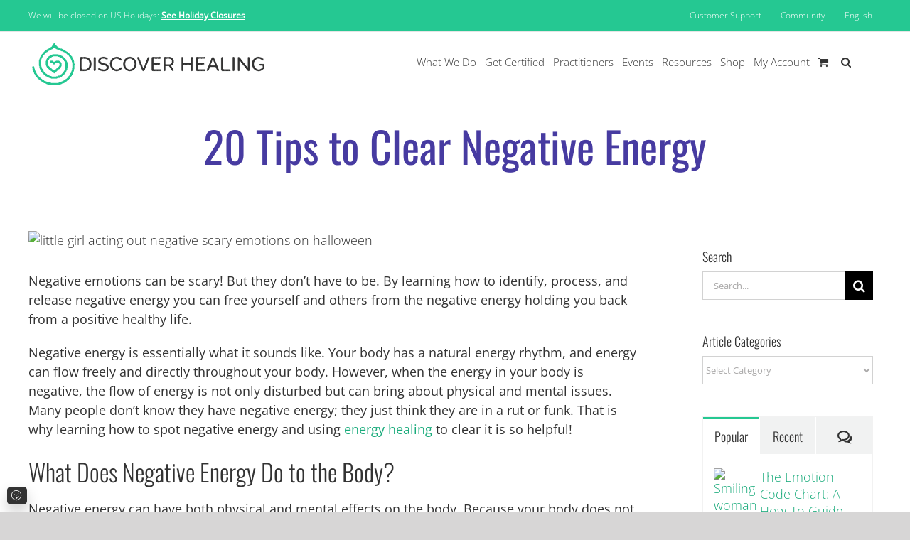

--- FILE ---
content_type: text/html; charset=UTF-8
request_url: https://discoverhealing.com/energy-healing-articles/how-to-know-if-you-have-negative-energy-in-your-body/
body_size: 110837
content:
<!DOCTYPE html>
<html class="avada-html-layout-wide avada-html-header-position-top" lang="en-US">
<script id="spdy_csrfToken" data-src="data:text/javascript,window.spdy_csrfToken%20%3D%20%[base64]%22%3B"></script><script ref="onload.min.js " id="onload-main" data-src="https://discoverhealing.com/wp-content/plugins/dh-functions-v3/assets/speed_css/onload/onload.min.js?v=3.66.0"></script><head><!-- Iframes load on user interaction -->
<script data-src="data:text/javascript,%28function%20%28%29%20%7B%0A%20%20%20%20%2F%2F%20Function%20to%20apply%20lazy-loading%20attributes%20to%20all%20elements%2C%20including%20iframes%0A%20%20%20%20function%20applyLazyAttributes%28%29%20%7B%0A%20%20%20%20%20%20%20%20let%20replacementsCount%20%3D%200%3B%0A%0A%20%20%20%20%20%20%20%20%2F%2F%20Process%20all%20elements%20with%20%60data-lazy-attributes%60%0A%20%20%20%20%20%20%20%20document.querySelectorAll%28%22%5Bdata-lazy-attributes%5D%22%29.forEach%28%28element%29%20%3D%3E%20%7B%0A%20%20%20%20%20%20%20%20%20%20%20%20const%20lazyAttributes%20%3D%20element.getAttribute%28%22data-lazy-attributes%22%29%3B%0A%0A%20%20%20%20%20%20%20%20%20%20%20%20if%20%28lazyAttributes%29%20%7B%20%2F%2F%20Check%20if%20the%20attribute%20is%20not%20null%20or%20empty%0A%20%20%20%20%20%20%20%20%20%20%20%20%20%20%20%20lazyAttributes.split%28%22%2C%22%29.forEach%28%28attribute%29%20%3D%3E%20%7B%0A%20%20%20%20%20%20%20%20%20%20%20%20%20%20%20%20%20%20%20%20const%20value%20%3D%20element.getAttribute%28%60data-lazy-%24%7Battribute%7D%60%29%3B%0A%20%20%20%20%20%20%20%20%20%20%20%20%20%20%20%20%20%20%20%20if%20%28value%29%20%7B%0A%20%20%20%20%20%20%20%20%20%20%20%20%20%20%20%20%20%20%20%20%20%20%20%20element.setAttribute%28attribute%2C%20value%29%3B%0A%0A%20%20%20%20%20%20%20%20%20%20%20%20%20%20%20%20%20%20%20%20%20%20%20%20%2F%2F%20For%20iframes%2C%20dispatch%20a%20custom%20event%20when%20they%20finish%20loading%0A%20%20%20%20%20%20%20%20%20%20%20%20%20%20%20%20%20%20%20%20%20%20%20%20if%20%28element.tagName.toLowerCase%28%29%20%3D%3D%3D%20%22iframe%22%20%26%26%20attribute%20%3D%3D%3D%20%22src%22%29%20%7B%0A%20%20%20%20%20%20%20%20%20%20%20%20%20%20%20%20%20%20%20%20%20%20%20%20%20%20%20%20element.addEventListener%28%22load%22%2C%20%28%29%20%3D%3E%20%7B%0A%20%20%20%20%20%20%20%20%20%20%20%20%20%20%20%20%20%20%20%20%20%20%20%20%20%20%20%20%20%20%20%20window.dispatchEvent%28new%20Event%28%22fusion-element-render-fusion_youtube%22%29%29%3B%0A%20%20%20%20%20%20%20%20%20%20%20%20%20%20%20%20%20%20%20%20%20%20%20%20%20%20%20%20%7D%29%3B%0A%20%20%20%20%20%20%20%20%20%20%20%20%20%20%20%20%20%20%20%20%20%20%20%20%7D%0A%20%20%20%20%20%20%20%20%20%20%20%20%20%20%20%20%20%20%20%20%7D%0A%20%20%20%20%20%20%20%20%20%20%20%20%20%20%20%20%7D%29%3B%0A%0A%20%20%20%20%20%20%20%20%20%20%20%20%20%20%20%20%2F%2F%20Clean%20up%20lazy-loading%20attributes%20to%20prevent%20reprocessing%0A%20%20%20%20%20%20%20%20%20%20%20%20%20%20%20%20replacementsCount%2B%2B%3B%0A%20%20%20%20%20%20%20%20%20%20%20%20%7D%0A%20%20%20%20%20%20%20%20%7D%29%3B%0A%0A%20%20%20%20%20%20%20%20console.log%28%60Lazy%20attributes%20applied%3A%20%24%7BreplacementsCount%7D%20elements%20updated.%60%29%3B%0A%20%20%20%20%7D%0A%0A%20%20%20%20%2F%2F%20Interaction%20event%20handler%0A%20%20%20%20function%20handleInteraction%28%29%20%7B%0A%20%20%20%20%20%20%20%20applyLazyAttributes%28%29%3B%0A%0A%20%20%20%20%20%20%20%20%2F%2F%20Remove%20interaction%20event%20listeners%20after%20processing%0A%20%20%20%20%20%20%20%20interactionEvents.forEach%28%28eventType%29%20%3D%3E%20%7B%0A%20%20%20%20%20%20%20%20%20%20%20%20window.removeEventListener%28eventType%2C%20handleInteraction%29%3B%0A%20%20%20%20%20%20%20%20%7D%29%3B%0A%20%20%20%20%7D%0A%0A%20%20%20%20%2F%2F%20Interaction%20events%20that%20trigger%20updates%0A%20%20%20%20const%20interactionEvents%20%3D%20%5B%22click%22%2C%20%22mousemove%22%2C%20%22keydown%22%2C%20%22touchstart%22%2C%20%22touchmove%22%2C%20%22wheel%22%5D%3B%0A%0A%20%20%20%20%2F%2F%20Attach%20event%20listeners%20for%20interaction%20events%0A%20%20%20%20interactionEvents.forEach%28%28eventType%29%20%3D%3E%20%7B%0A%20%20%20%20%20%20%20%20window.addEventListener%28eventType%2C%20handleInteraction%2C%20%7B%20once%3A%20true%20%7D%29%3B%0A%20%20%20%20%7D%29%3B%0A%7D%29%28%29%3B"></script>
<script rel="js-extra">
window.addEventListener("DOMContentLoaded", function(event) {
    document.dispatchEvent(new Event('ready'));
});
</script>
	<script rel="js-extra spress_template_restore">window.restoreTemplateContentAndImages=function(selector='.unused-invisible'){try{const elementsWithVisibility=document.querySelectorAll(selector);elementsWithVisibility.forEach((element,index)=>{const firstChild=element.children[0];if(firstChild&&firstChild.tagName==='TEMPLATE'){element.style.contentVisibility='';element.style.containIntrinsicSize='';const templateContent=firstChild.content.cloneNode(!0);element.replaceChild(templateContent,firstChild)}else{}});const lazyImages=document.querySelectorAll('img[data-lazy-src]');lazyImages.forEach((img,i)=>{const dataLazySrc=img.getAttribute('data-lazy-src');const dataLazySrcSet=img.getAttribute('data-lazy-srcset');if(dataLazySrcSet){img.setAttribute('srcset',dataLazySrcSet);img.removeAttribute('data-lazy-srcset')}
if(dataLazySrc){img.setAttribute('src',dataLazySrc);img.removeAttribute('data-lazy-src')}})}catch(err){console.error("[restoreTemplateContentAndImages] Error occurred:",err)}};window.addEventListener('pageshow',()=>{setTimeout(()=>{const scrolledDownPosition=window.scrollY||window.pageYOffset;if(scrolledDownPosition>100){window.restoreTemplateContentAndImages()}},250)})</script><script rel="js-extra standin">(function(){'use strict';if(typeof(window.jQuery)!=='undefined'){return}
var doc=document,win=window;var Cash=function(selector,context){if(!selector)return this;if(selector instanceof Cash)return selector;this.elements=(typeof selector==='string')?(context||doc).querySelectorAll(selector):selector instanceof Node?[selector]:selector;this.length=this.elements.length;return this};var fn=Cash.prototype,cash=function(selector,context){return new Cash(selector,context)};cash.fn=cash.prototype=fn;cash._data=function(){return!1};function each(arr,callback){for(var i=0;i<arr.length;i++){if(callback.call(arr[i],i,arr[i])===!1)return arr}
return arr}
cash.each=each;fn.on=function(eventType,callback){return this.each(function(_,element){element.addEventListener(eventType,callback)})};fn.click=function(callback){return this.on('click',callback)};fn.each=function(callback){return each(this.elements,callback)};fn.ready=function(callback){var cb=function(){setTimeout(callback,0,cash)};if(doc.readyState!=='loading')cb();else doc.addEventListener('DOMContentLoaded',cb);return this};fn.addClass=function(className){return this.each(function(_,el){el.classList.add(className)})};fn.removeClass=function(className){return this.each(function(_,el){el.classList.remove(className)})};fn.toggleClass=function(className){return this.each(function(_,el){el.classList.toggle(className)})};fn.css=function(property,value){if(value===undefined)return getComputedStyle(this.elements[0])[property];return this.each(function(_,el){el.style[property]=value})};fn.width=function(value){if(value===undefined)return this.elements[0].clientWidth;return this.each(function(_,el){el.style.width=`${value}px`})};fn.height=function(value){if(value===undefined)return this.elements[0].clientHeight;return this.each(function(_,el){el.style.height=`${value}px`})};win['jQuery']=cash})()</script><script ref='googletagmanager'>var dh_lc_geourl = 'https://discoverhealing.com/wp-admin/admin-ajax.php?action=get_user_country&dh_lc_geononce=352bc95e17&dh_user_country=';(function(){class ConsentManager{constructor(){this.consentMap={ad_storage:"tracking",ad_user_data:"tracking",ad_personalization:"tracking",analytics_storage:"analytics"},this.afterLoadTrackingGranted=!1}getGeoCookieName(){return"dhlc_geolocation"}getConsent(e){if("US"==this.getSavedGeolocation()&&""==this.getConsentCookie())return"granted";let t=new RegExp("privacy_embeds([^;]+)"+this.consentMap[e]+"([^;]+)?","i");return null!==document.cookie.match(t)?"granted":"denied"}getConsentCookie(){return document.cookie.replace(/(?:(?:^|.*;\s*)privacy_embeds\s*\=\s*([^;]*).*$)|^.*$/,"$1")}getSavedGeolocation(){return document.cookie.replace(new RegExp("(?:(?:^|.*;\\s*)"+this.getGeoCookieName()+"\\s*=\\s*([^;]*).*$)|^.*"),"$1")}updateGoogleAnalyticsConsent(){let e={ad_storage:this.getConsent("ad_storage"),ad_user_data:this.getConsent("ad_user_data"),ad_personalization:this.getConsent("ad_personalization"),analytics_storage:this.getConsent("analytics_storage")};gtag("consent","update",e),console.log("Updated consent with",e),this.setUserVars()}setUserVars(){gtag("set","user_properties",{ad_storage:this.getConsent("ad_storage"),analytics_storage:this.getConsent("analytics_storage")})}updateFacebookConsent(){let e=0;const t=()=>{if("undefined"!=typeof fbq&&void 0!==fbq.getState){let e="";e="granted"==this.getConsent("ad_storage")?"grant":"revoke",fbq("consent",e),console.log("Updated Facebook consent with",e),0==fbq.getState().pixels.length&&"grant"==e&&setTimeout(t,1e3)}else e++,e<30?setTimeout(t,1e3):console.log("fbq not found after 30 attempts")};t()}doGeoLocation(){""!=this.getSavedGeolocation()?this.updateLocation(this.getSavedGeolocation()):this.sendAjaxRequest(dh_lc_geourl,{},(e=>this.updateLocation(e)))}updateLocation(e){"-1"!=e&&(document.cookie=this.getGeoCookieName()+"="+e+";max-age=31536000;path=/"),console.log("location is "+e);"US"==e&&(this.updateGoogleAnalyticsConsent(),"granted"==this.getConsent("ad_storage")&&!1===this.afterLoadTrackingGranted&&(this.afterLoadTrackingGranted=!0,dataLayer.push({event:"afterLoadTrackingGranted"}))),this.updateFacebookConsent(),document.querySelectorAll(".geodisplay").forEach((e=>{e.style.display="block"}))}sendAjaxRequest(e,t,n){var o=new XMLHttpRequest;o.open("POST",e,!0),o.setRequestHeader("Content-Type","application/text/plain"),o.onreadystatechange=function(){o.readyState===XMLHttpRequest.DONE&&200===o.status&&n(o.responseText)},o.send(JSON.stringify(t))}}class CookieResetButton{constructor(e=null){this.cmp=e||new ConsentManager,window.dhlc_last_privacy_value=this.cmp.getConsentCookie(),this.addButton(),this.addStyle(),e.doGeoLocation(),this.trackClick(),this.trackTrackingAcceptance()}addButton(){this.element=document.createElement("p"),this.element.setAttribute("id","cookie-notice"),this.element.setAttribute("class","geodisplay"),this.element.setAttribute("style","display:none"),this.element.innerHTML='<svg fill="none" height="16" stroke-width="1.5" viewBox="0 0 24 24" width="16" xmlns="http://www.w3.org/2000/svg">\n        <path d="M12 22C17.5228 22 22 17.5228 22 12C22 6.47715 17.5228 2 12 2C6.47715 2 2 6.47715 2 12C2 17.5228 6.47715 22 12 22Z" stroke="currentColor" stroke-linecap="round" stroke-linejoin="round"></path>\n        <path d="M7.5 11C7.22386 11 7 10.7761 7 10.5C7 10.2239 7.22386 10 7.5 10C7.77614 10 8 10.2239 8 10.5C8 10.7761 7.77614 11 7.5 11Z" stroke="currentColor" stroke-linecap="round" stroke-linejoin="round"></path>\n        <path d="M13 18C12.4477 18 12 17.5523 12 17C12 16.4477 12.4477 16 13 16C13.5523 16 14 16.4477 14 17C14 17.5523 13.5523 18 13 18Z" stroke="currentColor" stroke-linecap="round" stroke-linejoin="round"></path>\n        <path d="M11 7.01L11.01 6.99889" stroke="currentColor" stroke-linecap="round" stroke-linejoin="round"></path>\n        <path d="M8 16.01L8.01 15.9989" stroke="currentColor" stroke-linecap="round" stroke-linejoin="round"></path>\n        <path d="M16 9.01L16.01 8.99889" stroke="currentColor" stroke-linecap="round" stroke-linejoin="round"></path>\n        <path d="M17 14.01L17.01 13.9989" stroke="currentColor" stroke-linecap="round" stroke-linejoin="round"></path>\n        <path d="M13 12.01L13.01 11.9989" stroke="currentColor" stroke-linecap="round" stroke-linejoin="round"></path>\n        </svg>',this.element.addEventListener("click",(()=>{document.querySelector(".fusion-privacy-bar").style.display="block",this.element.style.display="none"})),document.body.appendChild(this.element)}addStyle(){const e=document.createElement("style");e.textContent="\n        #cookie-notice {\n            font-size: 9px;\n            color: #fff;\n            font-family: inherit;\n            background: rgb(51, 51, 51);\n            padding: 4px 5px 2px 5px;\n            position: fixed;\n            bottom: 10px;\n            left: 10px;\n            width: 100%;\n            max-width: 28px;\n            box-shadow: 0 10px 20px rgba(0,0,0,.2);\n            border-radius: 5px;\n            margin: 0px;\n            z-index: 999;\n            box-sizing: border-box;\n            cursor: pointer;\n            }\n\n        #cookie-notice:hover svg {\n            transform: rotate(180deg);\n            color: #19ab7b;\n        }",document.head.appendChild(e)}trackTrackingAcceptance(){document.getElementById("bar-tracking").addEventListener("change",this.updateLinkClass),this.updateLinkClass()}updateLinkClass(){const e=document.getElementById("bar-tracking"),t=document.querySelector(".fusion-privacy-bar-acceptance");e.checked?t.classList.add("tracking-accepted-button"):t.classList.remove("tracking-accepted-button")}trackClick(){document.querySelector(".fusion-privacy-bar").addEventListener("click",(e=>{setTimeout((()=>{null!=document.querySelector(".fusion-privacy-bar")&&"block"!=document.querySelector(".fusion-privacy-bar").style.display&&(document.querySelector("#cookie-notice").style.display="block"),window.dhlc_last_privacy_value!=this.cmp.getConsentCookie()&&(this.cmp.updateGoogleAnalyticsConsent(),this.cmp.updateFacebookConsent()),window.dhlc_last_privacy_value=this.cmp.getConsentCookie()}),500)}));var e=setInterval((function(){"undefined"!=typeof jQuery&&jQuery(".fusion-privacy-bar-reject").length>0&&jQuery._data(jQuery(".fusion-privacy-bar-reject")[0],"events")&&jQuery._data(jQuery(".fusion-privacy-bar-reject")[0],"events").click&&(jQuery(".fusion-privacy-bar-reject").off("click"),clearInterval(e),jQuery(".fusion-privacy-bar-reject").on("click",(e=>{e.preventDefault(),document.cookie="privacy_embeds=consent; path=/",jQuery(".fusion-privacy-bar input").prop("checked",!1),jQuery(".fusion-privacy-bar").hide()})))}),1e3)}}dh_lc_cmp=new ConsentManager,window.dataLayer=window.dataLayer||[],window.gtag=function(){dataLayer.push(arguments)};let e={ad_storage:dh_lc_cmp.getConsent("ad_storage"),ad_user_data:dh_lc_cmp.getConsent("ad_user_data"),ad_personalization:dh_lc_cmp.getConsent("ad_personalization"),analytics_storage:dh_lc_cmp.getConsent("analytics_storage"),wait_for_update:5e3};gtag("consent","default",e),console.log("Started consent with",e),dh_lc_cmp.setUserVars(),document.addEventListener("DOMContentLoaded",(function(){new CookieResetButton(dh_lc_cmp)}));})();</script>	
			<meta http-equiv="X-UA-Compatible" content="IE=edge" />
	<meta http-equiv="Content-Type" content="text/html; charset=utf-8"/>
		<meta name="viewport" content="width=device-width, initial-scale=1" />
	
	<meta name='robots' content='index, follow, max-image-preview:large, max-snippet:-1, max-video-preview:-1' />

	<!-- This site is optimized with the Yoast SEO Premium plugin v26.8 (Yoast SEO v26.8) - https://yoast.com/product/yoast-seo-premium-wordpress/ -->
	<title>20 Tips to Clear Negative Energy | Discover Healing</title>
<!-- FontPreload -->
<link rel='preload' href='https://discoverhealing.com/wp-content/uploads/fusion-gfonts/memvYaGs126MiZpBA-UvWbX2vVnXBbObj2OVTS-muw.woff2' as='font' fetchpriority='high' crossorigin='anonymous'>
<link rel='preload' href='https://discoverhealing.com/wp-content/uploads/fusion-gfonts/TK3IWkUHHAIjg75cFRf3bXL8LICs13Fv40pKlN4NNSeSASwcEWlWHYg.woff2' as='font' fetchpriority='high' crossorigin='anonymous'>
<link rel='preload' href='https://discoverhealing.com/wp-content/uploads/fusion-gfonts/memtYaGs126MiZpBA-UFUIcVXSCEkx2cmqvXlWqWuU6F.woff2' as='font' fetchpriority='high' crossorigin='anonymous'>
<link rel='preload' href='https://discoverhealing.com/wp-content/uploads/fusion-gfonts/memvYaGs126MiZpBA-UvWbX2vVnXBbObj2OVTSumu1aB.woff2' as='font' fetchpriority='high' crossorigin='anonymous'><!-- /FontPreload --><!-- SPRESS_preload_fonts_desktop_only -->
<link rel='preload' href='https://discoverhealing.com/wp-content/uploads/2021/09/Logo-inline-327x60-1-png-932.png' as='image' imagesrcset='https://discoverhealing.com/wp-content/uploads/2021/09/Logo-inline-327x60-1-png-932.png 1x, https://discoverhealing.com/wp-content/uploads/2021/09/Logo-inline-507x93-1-png-932.png 2x' imagesizes='' />
<link rel='preload' href='https://discoverhealing.com/wp-content/uploads/2021/09/Logo-inline-218x40-1-png-932.png' as='image' imagesrcset='https://discoverhealing.com/wp-content/uploads/2021/09/Logo-inline-218x40-1-png-932.png 1x, https://discoverhealing.com/wp-content/uploads/2021/09/Logo-inline-327x60-1-png-932.png 2x' imagesizes='' />
<link rel='preload' href='https://discoverhealing.com/wp-content/cache/unused-ucss/preload_image/image_6846aac00015c0.50300742.gif' as='image' imagesrcset='' imagesizes='' />
	<meta name="description" content="Negative energy can have a huge impact on your well-being and happiness! Read our 20 ways to rid your body and home of negative emotions." />
	<link rel="canonical" href="https://discoverhealing.com/energy-healing-articles/how-to-know-if-you-have-negative-energy-in-your-body/" data-spuid="d2-44add13b-1" data-spudepth="2" />
	<meta property="og:locale" content="en_US" />
	<meta property="og:type" content="article" />
	<meta property="og:title" content="20 Tips to Clear Negative Energy" />
	<meta property="og:description" content="Negative energy can have a huge impact on your well-being and happiness! Read our 20 ways to rid your body and home of negative emotions." />
	<meta property="og:url" content="https://discoverhealing.com/energy-healing-articles/how-to-know-if-you-have-negative-energy-in-your-body/" />
	<meta property="og:site_name" content="Discover Healing" />
	<meta property="article:publisher" content="https://www.facebook.com/discoverhealing" />
	<meta property="article:published_time" content="2024-10-31T12:00:41+00:00" />
	<meta property="article:modified_time" content="2024-10-31T17:40:42+00:00" />
	<meta property="og:image" content="https://s3.discoverhealing.com/wp-content/uploads/2019/10/little-girl-being-scary-on-halloween-jpeg-f93.jpeg" />
	<meta property="og:image:width" content="800" />
	<meta property="og:image:height" content="533" />
	<meta property="og:image:type" content="image/jpeg" />
	<meta name="author" content="Big Leap" />
	<meta name="twitter:card" content="summary_large_image" />
	<meta name="twitter:creator" content="@dischealing" />
	<meta name="twitter:site" content="@dischealing" />
	<meta name="twitter:label1" content="Written by" />
	<meta name="twitter:data1" content="Big Leap" />
	<meta name="twitter:label2" content="Est. reading time" />
	<meta name="twitter:data2" content="3 minutes" />
	<script type="application/ld+json" class="yoast-schema-graph">{"@context":"https://schema.org","@graph":[{"@type":"Article","@id":"https://discoverhealing.com/energy-healing-articles/how-to-know-if-you-have-negative-energy-in-your-body/#article","isPartOf":{"@id":"https://discoverhealing.com/energy-healing-articles/how-to-know-if-you-have-negative-energy-in-your-body/"},"author":{"name":"Big Leap","@id":"https://discoverhealing.com/#/schema/person/1f84f56aa5885e8546b7378cfe1ea579"},"headline":"20 Tips to Clear Negative Energy","datePublished":"2024-10-31T12:00:41+00:00","dateModified":"2024-10-31T17:40:42+00:00","mainEntityOfPage":{"@id":"https://discoverhealing.com/energy-healing-articles/how-to-know-if-you-have-negative-energy-in-your-body/"},"wordCount":1503,"commentCount":2,"publisher":{"@id":"https://discoverhealing.com/#organization"},"image":{"@id":"https://discoverhealing.com/energy-healing-articles/how-to-know-if-you-have-negative-energy-in-your-body/#primaryimage"},"thumbnailUrl":"https://s3.discoverhealing.com/wp-content/uploads/2019/10/little-girl-being-scary-on-halloween-jpeg-f93.jpeg","keywords":["chakras","emotional release","muscle testing"],"articleSection":["Articles","Energy Healing"],"inLanguage":"en-US","potentialAction":[{"@type":"CommentAction","name":"Comment","target":["https://discoverhealing.com/energy-healing-articles/how-to-know-if-you-have-negative-energy-in-your-body/#respond"]}]},{"@type":"WebPage","@id":"https://discoverhealing.com/energy-healing-articles/how-to-know-if-you-have-negative-energy-in-your-body/","url":"https://discoverhealing.com/energy-healing-articles/how-to-know-if-you-have-negative-energy-in-your-body/","name":"20 Tips to Clear Negative Energy | Discover Healing","isPartOf":{"@id":"https://discoverhealing.com/#website"},"primaryImageOfPage":{"@id":"https://discoverhealing.com/energy-healing-articles/how-to-know-if-you-have-negative-energy-in-your-body/#primaryimage"},"image":{"@id":"https://discoverhealing.com/energy-healing-articles/how-to-know-if-you-have-negative-energy-in-your-body/#primaryimage"},"thumbnailUrl":"https://s3.discoverhealing.com/wp-content/uploads/2019/10/little-girl-being-scary-on-halloween-jpeg-f93.jpeg","datePublished":"2024-10-31T12:00:41+00:00","dateModified":"2024-10-31T17:40:42+00:00","description":"Negative energy can have a huge impact on your well-being and happiness! Read our 20 ways to rid your body and home of negative emotions.","breadcrumb":{"@id":"https://discoverhealing.com/energy-healing-articles/how-to-know-if-you-have-negative-energy-in-your-body/#breadcrumb"},"inLanguage":"en-US","potentialAction":[{"@type":"ReadAction","target":["https://discoverhealing.com/energy-healing-articles/how-to-know-if-you-have-negative-energy-in-your-body/"]}]},{"@type":"ImageObject","inLanguage":"en-US","@id":"https://discoverhealing.com/energy-healing-articles/how-to-know-if-you-have-negative-energy-in-your-body/#primaryimage","url":"https://s3.discoverhealing.com/wp-content/uploads/2019/10/little-girl-being-scary-on-halloween-jpeg-f93.jpeg","contentUrl":"https://s3.discoverhealing.com/wp-content/uploads/2019/10/little-girl-being-scary-on-halloween-jpeg-f93.jpeg","width":800,"height":533,"caption":"little girl acting out negative scary emotions on halloween"},{"@type":"BreadcrumbList","@id":"https://discoverhealing.com/energy-healing-articles/how-to-know-if-you-have-negative-energy-in-your-body/#breadcrumb","itemListElement":[{"@type":"ListItem","position":1,"name":"Home","item":"https://discoverhealing.com/"},{"@type":"ListItem","position":2,"name":"Articles","item":"https://discoverhealing.com/articles/"},{"@type":"ListItem","position":3,"name":"20 Tips to Clear Negative Energy"}]},{"@type":"WebSite","@id":"https://discoverhealing.com/#website","url":"https://discoverhealing.com/","name":"Discover Healing","description":"Love your life","publisher":{"@id":"https://discoverhealing.com/#organization"},"potentialAction":[{"@type":"SearchAction","target":{"@type":"EntryPoint","urlTemplate":"https://discoverhealing.com/?s={search_term_string}"},"query-input":{"@type":"PropertyValueSpecification","valueRequired":true,"valueName":"search_term_string"}}],"inLanguage":"en-US"},{"@type":"Organization","@id":"https://discoverhealing.com/#organization","name":"Discover Healing","url":"https://discoverhealing.com/","logo":{"@type":"ImageObject","inLanguage":"en-US","@id":"https://discoverhealing.com/#/schema/logo/image/","url":"https://s3.discoverhealing.com/wp-content/uploads/2021/09/Logo-inline-507x93-1-png-932.png","contentUrl":"https://s3.discoverhealing.com/wp-content/uploads/2021/09/Logo-inline-507x93-1-png-932.png","width":507,"height":93,"caption":"Discover Healing"},"image":{"@id":"https://discoverhealing.com/#/schema/logo/image/"},"sameAs":["https://www.facebook.com/discoverhealing","https://x.com/dischealing","https://www.instagram.com/discoverhealing/","https://www.pinterest.com/DrBradleyNelson/","https://www.youtube.com/c/discoverhealing/"]},{"@type":"Person","@id":"https://discoverhealing.com/#/schema/person/1f84f56aa5885e8546b7378cfe1ea579","name":"Big Leap","image":{"@type":"ImageObject","inLanguage":"en-US","@id":"https://discoverhealing.com/#/schema/person/image/","url":"https://secure.gravatar.com/avatar/f157800b88b0440ca4268852a41f73a48a4718d12040e953107c48b1ab48c567?s=96&d=mm&r=g","contentUrl":"https://secure.gravatar.com/avatar/f157800b88b0440ca4268852a41f73a48a4718d12040e953107c48b1ab48c567?s=96&d=mm&r=g","caption":"Big Leap"}}]}</script>
	<!-- / Yoast SEO Premium plugin. -->


					<link rel="shortcut icon" href="https://discoverhealing.com/wp-content/uploads/2020/03/Favicon-32.png" type="image/x-icon" data-spuid="d2-2bd8b6fe-1" data-spudepth="2" />
		
					<!-- Apple Touch Icon -->
			<link rel="apple-touch-icon" sizes="180x180" href="https://discoverhealing.com/wp-content/uploads/2020/03/DH-favicon114.png" data-spuid="d2-4df1e436-1" data-spudepth="2">
		
					<!-- Android Icon -->
			<link rel="icon" sizes="192x192" href="https://discoverhealing.com/wp-content/uploads/2020/03/Favicon-57.png" data-spuid="d2-3328b472-1" data-spudepth="2">
		
					<!-- MS Edge Icon -->
			<meta name="msapplication-TileImage" content="https://discoverhealing.com/wp-content/uploads/2020/03/Favicon-72.png">
				<link rel="alternate" title="oEmbed (JSON)" type="application/json+oembed" href="https://discoverhealing.com/wp-json/oembed/1.0/embed?url=https%3A%2F%2Fdiscoverhealing.com%2Fenergy-healing-articles%2Fhow-to-know-if-you-have-negative-energy-in-your-body%2F" data-spuid="d2-0221d351-1" data-spudepth="2" />
<link rel="alternate" title="oEmbed (XML)" type="text/xml+oembed" href="https://discoverhealing.com/wp-json/oembed/1.0/embed?url=https%3A%2F%2Fdiscoverhealing.com%2Fenergy-healing-articles%2Fhow-to-know-if-you-have-negative-energy-in-your-body%2F&amp;format=xml" data-spuid="d2-855776f9-1" data-spudepth="2" />
<style id='wp-img-auto-sizes-contain-inline-css' type='text/css' data-spuid="d2-b698ab13-1" data-spudepth="2" data-spcid="a656989e4ab529a0188b60fb875c033e">img:is([sizes=auto i],[sizes^="auto," i]){contain-intrinsic-size:3000px 1500px}
/*# sourceURL=wp-img-auto-sizes-contain-inline-css */</style>
<style rel='spress-inlined' data-original-href='https://discoverhealing.com/wp-content/plugins/woocommerce-gift-cards/assets/dist/frontend/blocks.css'>.wc-block-components-checkbox.wc-gc-balance-checkbox{margin-top:0}.wc-block-components-checkbox.wc-gc-balance-checkbox .wc-block-components-checkbox__input:hover{cursor:pointer}.is-large .wc-block-components-totals-wrapper .wc-gc-balance-checkbox{padding-left:16px;padding-right:16px}.wc-gift-cards-apply-panel .wc-block-components-panel__button{margin-top:0;padding-top:0}.wc-gift-cards-apply-panel .wc-block-components-panel__content{margin-bottom:0;padding-bottom:0}</style>
<style id='woocommerce-inline-inline-css' type='text/css' data-spuid="d2-1a2c3992-1" data-spudepth="2" data-spcid="ac7a6cf2721c766f746a8a90f25281a3">.woocommerce form .form-row .required { visibility: visible; }
/*# sourceURL=woocommerce-inline-inline-css */</style>
<style rel='spress-inlined' data-original-href='https://discoverhealing.com/wp-content/plugins/affiliate-wp/assets/css/forms.min.css'>:root{--affwp-creative-preview-width:10rem;--affwp-card-padding:1.5rem}.screen-reader-text{position:absolute;margin:-1px;padding:0;height:1px;width:1px;overflow:hidden;clip:rect(0 0 0 0);border:0;word-wrap:normal!important}#affwp-creatives-modal .affwp-creative-name,.affwp-creatives-view--as-grid .affwp-creative-name{font-weight:600}#affwp-creatives-modal .affwp-creative-name{margin-bottom:.25rem;margin-top:0;font-size:2rem;line-height:1.1}.affwp-modal *{margin:0}.affwp-modal__header{margin-bottom:1.5rem}.affwp-modal__header h2{margin-bottom:.5rem}.affwp-modal__actions{margin-top:1.5rem;display:flex;justify-content:space-between;align-items:center;gap:4rem}.affwp-modal__button{align-self:start}.affwp-modal__qr-code{display:flex;justify-content:center}.affwp-modal__body:has(.affwp-modal__qr-code){border:2px solid rgb(0 0 0 / .03);padding:2rem}#affwp-creatives-modal{width:100%;max-width:960px;padding:4rem;gap:2rem}#affwp-creatives-modal .affwp-creative-section-preview{display:flex;flex-direction:column;gap:1rem}#affwp-creatives-modal .affwp-creative-preview{padding:2rem}#affwp-creatives-modal .affwp-creative-preview img{height:auto}#affwp-creatives-modal .affwp-creative-preview+form.affwp-creative-copy-form{margin-top:2rem}#affwp-creatives-modal .affwp-creative-subtitle,.affwp-creative-file-details{color:rgb(0 0 0 / .6);display:inline-flex;align-items:center}#affwp-creatives-modal form,#affwp-creatives-modal p{margin:0}</style>
<style rel='spress-inlined' data-original-href='https://discoverhealing.com/wp-content/plugins/woocommerce-gift-cards/assets/css/frontend/woocommerce.css'>.wc_gc_datepicker{width:40em;font-size:10px;padding:0 1.3em 2.3em;background-color:#f5f5f5;color:#060606;z-index:9999!important}.wc_gc_datepicker div,.wc_gc_datepicker span,.wc_gc_datepicker h1,.wc_gc_datepicker h2,.wc_gc_datepicker h3,.wc_gc_datepicker h4,.wc_gc_datepicker h5,.wc_gc_datepicker h6,.wc_gc_datepicker p,.wc_gc_datepicker pre,.wc_gc_datepicker a,.wc_gc_datepicker abbr,.wc_gc_datepicker acronym,.wc_gc_datepicker big,.wc_gc_datepicker cite,.wc_gc_datepicker code,.wc_gc_datepicker del,.wc_gc_datepicker dfn,.wc_gc_datepicker em,.wc_gc_datepicker img,.wc_gc_datepicker ins,.wc_gc_datepicker kbd,.wc_gc_datepicker q,.wc_gc_datepicker s,.wc_gc_datepicker small,.wc_gc_datepicker strike,.wc_gc_datepicker strong,.wc_gc_datepicker sub,.wc_gc_datepicker sup,.wc_gc_datepicker tt,.wc_gc_datepicker var,.wc_gc_datepicker b,.wc_gc_datepicker u,.wc_gc_datepicker i,.wc_gc_datepicker center,.wc_gc_datepicker dl,.wc_gc_datepicker dt,.wc_gc_datepicker dd,.wc_gc_datepicker ol,.wc_gc_datepicker ul,.wc_gc_datepicker li,.wc_gc_datepicker fieldset,.wc_gc_datepicker form,.wc_gc_datepicker label,.wc_gc_datepicker legend,.wc_gc_datepicker table,.wc_gc_datepicker caption,.wc_gc_datepicker tbody,.wc_gc_datepicker tfoot,.wc_gc_datepicker thead,.wc_gc_datepicker tr,.wc_gc_datepicker th,.wc_gc_datepicker td,.wc_gc_datepicker article,.wc_gc_datepicker aside,.wc_gc_datepicker canvas,.wc_gc_datepicker details,.wc_gc_datepicker embed,.wc_gc_datepicker figure,.wc_gc_datepicker figcaption,.wc_gc_datepicker footer,.wc_gc_datepicker header,.wc_gc_datepicker hgroup,.wc_gc_datepicker section{margin:0;padding:0;border:0;font-size:100%;font:inherit;vertical-align:baseline}.wc_gc_datepicker table{border-collapse:collapse;border-spacing:0}.wc_gc_datepicker .ui-datepicker-header{font-size:1.5em;overflow:hidden}.wc_gc_datepicker .ui-datepicker-header .ui-datepicker-prev,.wc_gc_datepicker .ui-datepicker-header .ui-datepicker-next{padding:1em;cursor:pointer;color:#060606;-webkit-user-select:none;-ms-user-select:none;user-select:none}.wc_gc_datepicker .ui-datepicker-header .ui-datepicker-prev:hover,.wc_gc_datepicker .ui-datepicker-header .ui-datepicker-next:hover{color:#000}.wc_gc_datepicker .ui-datepicker-header .ui-datepicker-prev.ui-state-disabled,.wc_gc_datepicker .ui-datepicker-header .ui-datepicker-next.ui-state-disabled{color:#bbb;cursor:initial}.wc_gc_datepicker .ui-datepicker-header .ui-datepicker-prev{float:left}.wc_gc_datepicker .ui-datepicker-header .ui-datepicker-next{float:right}.wc_gc_datepicker .ui-datepicker-header .ui-datepicker-title{text-align:center;font-weight:700;padding:1em}.wc_gc_datepicker table.ui-datepicker-calendar{font-size:1.4em;-webkit-user-select:none;-ms-user-select:none;user-select:none;width:100%}.wc_gc_datepicker table.ui-datepicker-calendar th,.wc_gc_datepicker table.ui-datepicker-calendar td{background-color:#fff0!important;text-align:center}.wc_gc_datepicker table.ui-datepicker-calendar td.ui-datepicker-current-day a{color:#000!important;cursor:default}.wc_gc_datepicker table.ui-datepicker-calendar td.ui-datepicker-current-day a:hover{color:#000}.wc_gc_datepicker table.ui-datepicker-calendar td.ui-datepicker-current-day:after{background-color:#fff!important}.wc_gc_datepicker table.ui-datepicker-calendar td:after{content:"";position:absolute;background-color:#fff0;border-radius:50%;width:2.3em;height:2.3em;top:50%;left:50%;z-index:1;-webkit-transform:translate(-50%,-50%);transform:translate(-50%,-50%)}.wc_gc_datepicker table.ui-datepicker-calendar th span{font-weight:500;padding:.5em;display:block;color:#bbb;font-weight:700}.wc_gc_datepicker table.ui-datepicker-calendar td.ui-state-disabled span{color:#bbbbbc}.wc_gc_datepicker table.ui-datepicker-calendar td:not(.ui-state-disabled){position:relative}.wc_gc_datepicker table.ui-datepicker-calendar td:not(.ui-state-disabled) a{position:relative;z-index:2;font-weight:500;padding:.5em;display:block;color:#2f2f2f;font-weight:700}.wc_gc_datepicker table.ui-datepicker-calendar td:not(.ui-state-disabled):hover a{color:#000}.wc_gc_datepicker table.ui-datepicker-calendar td:not(.ui-state-disabled):hover:after{background-color:#fff}</style>
<style rel='spress-inlined' data-original-href='https://discoverhealing.com/wp-content/plugins/weglot-translate-woocommerce/dist/css/front-css.css'></style>
<style rel='spress-inlined' data-original-href='https://discoverhealing.com/wp-content/plugins/weglot-translate-woocommerce/dist/css/new-flags.css'></style>
<style id='custom-flag-handle-inline-css' type='text/css' data-spuid="d2-1eb1936d-1" data-spudepth="2" data-spcid="83af19b8f46dbde55b6eb890e648b2ae">.weglot-flags.flag-0.wg-a0>a:before,.weglot-flags.flag-0.wg-a0>span:before {background-image: url(https://cdn.weglot.com/flags/rectangle_mat/tw.svg); }.weglot-flags.flag-1.wg-a0>a:before,.weglot-flags.flag-1.wg-a0>span:before {background-image: url(https://cdn.weglot.com/flags/shiny/tw.svg); }.weglot-flags.flag-2.wg-a0>a:before,.weglot-flags.flag-2.wg-a0>span:before {background-image: url(https://cdn.weglot.com/flags/square/tw.svg); }.weglot-flags.flag-3.wg-a0>a:before,.weglot-flags.flag-3.wg-a0>span:before {background-image: url(https://cdn.weglot.com/flags/circle/tw.svg); }
/*# sourceURL=custom-flag-handle-inline-css */</style>
<style rel='spress-inlined' data-original-href='https://discoverhealing.com/wp-content/plugins/woocommerce-memberships/assets/css/frontend/wc-memberships-frontend.min.css'>.woocommerce ul.products li.product .onsale.wc-memberships-member-discount{margin-left:-.5em;margin-right:0;right:auto}</style>
<style rel='spress-inlined' data-original-href='https://discoverhealing.com/wp-content/themes/Avada/style.css'></style>
<style rel='spress-inlined' data-original-href='https://discoverhealing.com/wp-content/themes/Avada-child/style.css'>.fusion-header{height:75px!important}.fusion-header .fusion-row{padding-right:53px!important}.content-access-list li.select2-selection__choice,.content-access-list li.select2-search{padding:5px!important}.select2-selection .content-access-list li{padding:0!important}@media (max-width:800px){h1,h2,h3,h4,h5,p,*:not(.fa):not(.fab):not(.fas):not(.far):not(.star-rating):not(.star-rating span):not([class*=" awb-icon-"]):not([class^=awb-icon-]):not(.ld-icon):not([class*="fusion-icon"]):not([class*="dashicons"]){font-family:-apple-system,system-UI,BlinkMacSystemFont,"Segoe UI",Roboto,"Helvetica Neue",Arial,sans-serif!important}h1{font-size:52px!important}}@media only screen and (max-width:800px){#profileModal div.flex{flex-wrap:wrap}.practitioner-details div,#profileModal div.flex div{padding-left:0px!important;margin-left:0px!important;justify-content:left!important}.practitioner-map .modal-body .quick-map{padding-top:20px}}</style>
<style rel='spress-inlined' data-original-href='https://discoverhealing.com/wp-content/themes/Avada/assets/css/style.min.css'>*{box-sizing:border-box}input[type=date],input[type=datetime-local],input[type=datetime],input[type=email],input[type=month],input[type=number],input[type=password],input[type=search],input[type=submit],input[type=tel],input[type=text],input[type=time],input[type=url],input[type=week],textarea{-webkit-appearance:none;-webkit-border-radius:0}input[type=search]::-webkit-search-decoration{-webkit-appearance:none}input[type=image]{padding:0;border:none}body{margin:0;min-width:320px;-webkit-text-size-adjust:100%;overflow-x:hidden;overflow-y:scroll;color:var(--body_typography-color);font-size:var(--body_typography-font-size,16px);font-family:var(--body_typography-font-family,inherit)}#boxed-wrapper{overflow-x:hidden;overflow-x:clip}#wrapper{overflow:visible}img{border-style:none;vertical-align:top;max-width:100%;height:auto}a{text-decoration:none}input,select,textarea{font-family:var(--body_typography-font-family,inherit);vertical-align:middle;color:var(--body_typography-color)}select{border-style:solid}fieldset,form{margin:0;padding:0;border-style:none}#wrapper .product-category a h2.woocommerce-loop-category__title,.fusion-main-menu>ul>li>a .fusion-menu-description,a,a:after,a:before{transition-property:color,background-color,border-color;transition-duration:.2s;transition-timing-function:linear}#main{padding:55px 10px 45px;clear:both}.review{width:100%}.meta{list-style:none;margin:0 0 13px;padding:0;overflow:hidden;font-size:12px;line-height:14px;color:#333}.meta li{float:left;padding:0 8px 0 9px;border-left:1px solid #333}.meta li:first-child{padding-left:0;border-left:0}#content{width:71.1702128%;float:left;min-height:1px}.single .comments-container{margin-top:55px;clear:both}.post{margin-bottom:65px}.single-post .post{margin-bottom:0}.post .image{margin-bottom:40px}.related-posts{margin-top:55px}.related-posts .image{width:180px;height:138px;margin-bottom:0}.single-related-posts{clear:both}.commentlist{list-style:none;margin:0;padding:0;margin-bottom:65px}.commentlist li{margin:0;padding:0}.commentlist .the-comment{border-bottom:1px solid #e7e6e6;padding-bottom:25px;margin-bottom:25px}.commentlist .the-comment .comment-text{margin-left:69px}.commentlist .the-comment .comment-text :last-child{margin-bottom:0}.commentlist div.avatar{float:left;margin-right:15px}.commentlist .comment-author strong{padding-right:5px}#respond{margin-top:40px}#respond #cancel-comment-reply-link{margin-inline-start:10px}.comments-container #respond{margin-bottom:40px}.comment-form input,.s{float:none}#ui-datepicker-div,.ui-datepicker-div,.ui-datepicker-inline{border-color:#e9eaee}.ui-datepicker-header select,table.ui-datepicker td a{background-color:#e9eaee}.ui-datepicker-header select{border:1px solid #d2d2d2}#tribe-bar-form input[type=text],.input-text,.tribe-bar-disabled #tribe-bar-form .tribe-bar-filters input[type=text],input[type=date],input[type=email],input[type=number],input[type=password],input[type=tel],input[type=text],input[type=time]{border:1px solid #d2d2d2;font-size:13px;color:#747474;padding:8px 15px;width:100%;box-sizing:border-box}.select2-container .select2-choice,.select2-results .select2-result-label{padding-left:15px;padding-right:15px}.toggle-content{padding-top:10px;padding-bottom:15px;position:relative}h5.toggle.active+.toggle-content{border-bottom:1px solid #e8e6e6}.fusion-post-content p,.post-content p{margin:0 0 20px}.fusion-body blockquote{background:#f5f5f5;font-family:var(--body_typography-font-family);font-weight:var(--body_typography-font-weight);letter-spacing:var(--body_typography-letter-spacing);font-size:var(--body_typography-font-size);line-height:var(--body_typography-line-height);color:var(--body_typography-color);border-left:4px solid #65bc7b;padding:15px;margin-top:2em;margin-bottom:2em;font-style:italic}.fusion-body blockquote :last-child{margin-bottom:0}.comment-text .fusion-body blockquote p:first-child{margin-top:0}#wrapper .fusion-events-shortcode .fusion-events-meta h4,.fusion-carousel-meta,.fusion-image-wrapper .fusion-rollover .fusion-rollover-content .fusion-product-buttons a,.fusion-image-wrapper .fusion-rollover .fusion-rollover-content .fusion-rollover-categories,.fusion-image-wrapper .fusion-rollover .fusion-rollover-content .fusion-rollover-categories a,.fusion-image-wrapper .fusion-rollover .fusion-rollover-gallery:before,.fusion-image-wrapper .fusion-rollover .fusion-rollover-link:before,.fusion-recent-posts .columns .column .meta,.fusion-rollover-linebreak,.fusion-single-line-meta,.product-buttons a{line-height:1.5}.layout-wide-mode #wrapper{width:100%;max-width:none}#sliders-container{position:relative}.fusion-privacy-bar{padding:15px 30px;position:fixed;width:100%;z-index:99999;display:none;max-height:100vh;overflow:auto;scrollbar-width:none}.fusion-privacy-bar::-webkit-scrollbar{display:none}.fusion-privacy-bar .fusion-privacy-bar-acceptance{width:auto}.fusion-privacy-bar-bottom{bottom:0}.fusion-privacy-bar .fusion-privacy-bar-main{display:flex;align-items:center;justify-content:center;margin:0 -15px}.fusion-privacy-bar .fusion-privacy-bar-main .fusion-privacy-bar-acceptance,.fusion-privacy-bar .fusion-privacy-bar-main>span{margin:0 15px}.fusion-privacy-bar .fusion-privacy-bar-full{text-align:center;display:none;line-height:1.5}.fusion-privacy-bar .fusion-privacy-bar-full .fusion-privacy-choices{list-style:none;margin:.7em 0 0;padding:0}.fusion-privacy-bar .fusion-privacy-bar-full .fusion-column{text-align:initial}.fusion-privacy-bar .fusion-privacy-bar-full .fusion-column .column-title{text-transform:uppercase;margin-top:0;margin-bottom:.7em}.searchform .fusion-search-form-content{display:flex;align-items:center;overflow:hidden;width:100%}.searchform .fusion-search-form-content .fusion-search-field{flex-grow:1}.searchform .fusion-search-form-content .fusion-search-field input{background-color:#fff;border:1px solid #d2d2d2;color:#747474;font-size:13px;padding:8px 15px;height:33px;width:100%;box-sizing:border-box;margin:0;outline:0}.searchform .fusion-search-form-content .fusion-search-button input[type=submit]{background:#000;border:none;border-radius:0;color:#fff;font-size:1em;height:33px;line-height:33px;margin:0;padding:0;width:33px;text-indent:0;cursor:pointer;font-family:awb-icons;font-weight:400;text-shadow:none;-webkit-font-smoothing:antialiased;transition:all .2s}.flex-container a:active,.flex-container a:focus,.flexslider a:active,.flexslider a:focus{outline:0}.flex-control-nav,.flex-direction-nav,.flexslider .slides{margin:0;padding:0;list-style:none;z-index:1000}.flexslider{margin:0;padding:0}.flexslider .slides{overflow:hidden}.flexslider .slides li{display:none;-webkit-backface-visibility:hidden}.flexslider .slides img{width:100%;max-width:100%;display:block;-webkit-user-select:none;user-select:none}.flexslider .slides:after{content:".";display:block;clear:both;visibility:hidden;line-height:0;height:0}html[xmlns] .flexslider .slides{display:block}* html .flexslider .slides{height:1%}.flex-control-nav,.flex-direction-nav,.flexslider .slides{z-index:2}.flexslider{margin:0 0 60px;background-color:#fff0;position:relative}.sidebar .widget .slides li div a{padding:0}.layout-boxed-mode.fusion-top-header.avada-has-boxed-modal-shadow-light .fusion-boxed-shadow,.layout-boxed-mode.fusion-top-header.avada-has-boxed-modal-shadow-light:not(.avada-footer-fx-sticky) #wrapper{box-shadow:0 0 50px 1px rgb(0 0 0 / .22)}.layout-boxed-mode.fusion-top-header.avada-has-boxed-modal-shadow-medium .fusion-boxed-shadow,.layout-boxed-mode.fusion-top-header.avada-has-boxed-modal-shadow-medium:not(.avada-footer-fx-sticky) #wrapper{box-shadow:0 0 50px 5px rgb(0 0 0 / .35)}.layout-boxed-mode.fusion-top-header.avada-has-boxed-modal-shadow-hard .fusion-boxed-shadow,.layout-boxed-mode.fusion-top-header.avada-has-boxed-modal-shadow-hard:not(.avada-footer-fx-sticky) #wrapper{box-shadow:0 0 50px 10px rgb(0 0 0 / .55)}.layout-boxed-mode:not(.fusion-top-header).avada-has-boxed-modal-shadow-light #boxed-wrapper,.layout-boxed-mode:not(.fusion-top-header).avada-has-boxed-modal-shadow-light .fusion-boxed-shadow{box-shadow:0 0 50px 1px rgb(0 0 0 / .22)}.layout-boxed-mode:not(.fusion-top-header).avada-has-boxed-modal-shadow-medium #boxed-wrapper,.layout-boxed-mode:not(.fusion-top-header).avada-has-boxed-modal-shadow-medium .fusion-boxed-shadow{box-shadow:0 0 50px 5px rgb(0 0 0 / .35)}.layout-boxed-mode:not(.fusion-top-header).avada-has-boxed-modal-shadow-hard #boxed-wrapper,.layout-boxed-mode:not(.fusion-top-header).avada-has-boxed-modal-shadow-hard .fusion-boxed-shadow{box-shadow:0 0 50px 10px rgb(0 0 0 / .55)}.fusion-row{margin:0 auto}.fusion-row:after,.fusion-row:before{content:" ";display:table}.fusion-row:after{clear:both}.fusion-columns{margin:0 -15px}bold,strong{font-weight:bolder}.fusion-video iframe,iframe{border:none}.screen-reader-text{border:0;clip:rect(1px,1px,1px,1px);-webkit-clip-path:inset(50%);clip-path:inset(50%);height:1px;margin:-1px;overflow:hidden;padding:0;position:absolute!important;width:1px;word-wrap:normal!important}.screen-reader-text:focus{background-color:#fff;border-radius:3px;box-shadow:0 0 2px 2px rgb(0 0 0 / .6);clip:auto!important;-webkit-clip-path:none;clip-path:none;color:#333;display:block;font-size:1rem;font-weight:700;height:auto;left:5px;line-height:normal;padding:15px 23px 14px;text-decoration:none;top:5px;width:auto;z-index:100000}.fusion-image-wrapper{overflow:hidden;z-index:1;position:relative}.fusion-image-wrapper:hover .fusion-rollover{opacity:1;transform:translateX(0)}.fusion-image-size-fixed{display:inline-block;max-width:100%;vertical-align:top}.fusion-rollover{display:flex;align-items:center;justify-content:space-around;opacity:0;position:absolute;top:0;right:0;bottom:0;left:0;width:100%;height:100%;line-height:normal;text-align:center;background-image:linear-gradient(to top,#aad75d,#d1e990);transform:translateX(-100%);transition:all .3s ease-in-out;-webkit-transform-style:preserve-3d}.fusion-rollover-content{padding:10px;width:90%}.fusion-rollover-content .fusion-rollover-categories,.fusion-rollover-content .fusion-rollover-title,.fusion-rollover-content .price{margin:0;line-height:normal;font-size:13px;color:#333}.fusion-rollover-content .price{display:inline-block}.fusion-rollover-gallery,.fusion-rollover-link{display:inline-block;opacity:.9;position:relative;vertical-align:middle;margin:0;height:36px;width:35px;text-indent:-10000px;background-color:#333;border-radius:50%;background-clip:padding-box}.fusion-rollover-gallery:hover,.fusion-rollover-link:hover{opacity:1}.fusion-rollover-gallery:before,.fusion-rollover-link:before{position:absolute;left:50%;top:50%;transform:translate(-50%,-50%);text-indent:0;line-height:normal;text-shadow:none;font-family:awb-icons;font-size:15px;color:#fff;-webkit-font-smoothing:antialiased}.fusion-rollover-link:before{content:"\e619"}.fusion-body .wpcf7-form .fusion-slider-loading,.fusion-slider-loading{position:absolute;top:50%;left:50%;margin:-3em 0 0 -3em;color:#fff0;font-size:10px;border-top:.5em solid rgb(0 0 0 / .2);border-right:.5em solid rgb(0 0 0 / .2);border-bottom:.5em solid #333;border-left:.5em solid rgb(0 0 0 / .2);animation:fusion-rotate .8s infinite linear}.fusion-slider-loading,.fusion-slider-loading:after{width:6em;height:6em;border-radius:50%;background-clip:padding-box}@keyframes fusion-rotate{0%{transform:rotate(0)}100%{transform:rotate(360deg)}}.fusion-inline-sep{padding:0 5px}.fusion-inline-sep:last-child{display:none}.post-content p{margin-top:0;margin-bottom:20px}.select-arrow{width:35px;height:33px;line-height:33px;border-left-width:1px;border-left-style:solid;position:absolute;bottom:1px;right:1px;pointer-events:none;z-index:10;font-family:awb-icons;font-size:9px;text-align:center}.avada-select-parent{position:relative;overflow:hidden;margin:0}.fusion-layout-column.avada-select-parent{position:relative}.bbpress .avada-select-parent{overflow:hidden}.avada-select-parent select{border:1px solid #dadada;-webkit-appearance:none;text-overflow:"";box-sizing:border-box;cursor:pointer;display:block;font-size:13px;outline:0;height:auto;padding:9px 15px;position:relative;text-indent:.01px;vertical-align:middle;z-index:5;margin:0;border-radius:0;background-clip:padding-box;min-width:180px}.sidebar .avada-select-parent select{min-width:initial}.widget_archive select,.widget_categories select{width:100%}.select2-container .select2-selection--single .select2-selection__rendered{padding-left:15px;padding-right:34px}.select2-results__option,.select2-search--dropdown{padding-left:15px;padding-right:15px}.select2-search--dropdown .select2-search__field{margin-right:0}.select2-container--default .select2-selection--single{border-radius:0}.select2-container--default .select2-selection--single .select2-selection__arrow{top:50%;right:15px;transform:translateY(-50%)}.select2-dropdown{border-radius:0}.rich-snippet-hidden{display:none}.fusion-page-load-link{display:none}.fusion-disable-outline input,.fusion-disable-outline select,.fusion-disable-outline textarea{outline:0}.select2-container .select2-selection{margin:0;box-shadow:none!important;outline:0!important}.select2-container .select2-selection .select2-selection__arrow{top:0;transform:inherit;right:0;width:40px;border-left:1px solid #d2d2d2}.select2-container--default .select2-dropdown .select2-search{border-bottom:1px solid #d2d2d2;padding:10px 15px;border-top:1px solid #d2d2d2;margin-top:-1px}.select2-container--default .select2-dropdown .select2-search input{padding:8px 10px;height:auto;background:#fff}.fusion-post-slideshow .image{margin-bottom:0}.fusion-post-slideshow .fusion-image-size-fixed{display:block}.fusion-flexslider.fusion-post-slideshow{overflow:visible}.fusion-meta-info{clear:both;overflow:hidden;margin-top:20px;padding:5px 0;border-top:1px solid #e7e6e6;border-bottom:1px solid #e7e6e6}.fusion-blog-layout-large .fusion-post-slideshow,.fusion-blog-layout-large-alternate .fusion-post-slideshow,.single-avada_faq .fusion-post-slideshow,.single-post .fusion-post-slideshow,.single-wpfc_sermon .fusion-post-slideshow{margin-bottom:30px}.single h1.entry-title{margin-top:0}.fusion-main-menu .lang-item>a img,.fusion-mobile-nav-holder .lang-item>a img,.fusion-secondary-menu .lang-item>a img{vertical-align:middle;padding:0 2px}#wpfc_sermon_sorting .avada-select-parent select{width:100%}.datepicker.dropdown-menu{border-radius:0;border:0;padding:15px}.datepicker.dropdown-menu:before{border-bottom:0}.datepicker.dropdown-menu thead tr:nth-child(2){font-size:16px}.datepicker.dropdown-menu td,.datepicker.dropdown-menu th{border-radius:0;border:0;padding:9px 10px}.datepicker.dropdown-menu td.active,.datepicker.dropdown-menu td.active:hover{border:0;text-shadow:none}.datepicker.dropdown-menu table tr td.new,.datepicker.dropdown-menu table tr td.old{background-color:#fff!important;color:#999!important}.datepicker.dropdown-menu tbody td{border:1px solid #fff}.datepicker.dropdown-menu .datepicker-months td{padding:15px 0 0}.datepicker.dropdown-menu .datepicker-months span{text-shadow:none}.datepicker.dropdown-menu .datepicker-months span:hover{text-shadow:none}</style>
<style rel='spress-inlined' data-original-href='https://discoverhealing.com/wp-content/uploads/fusion-styles/8505fbaf786b08b886dede37c241d3ad.min.css'>:root{--button_padding:11px 23px}@font-face{font-display:swap;font-family:"Open Sans";font-style:italic;font-weight:300;font-stretch:100%;src:url(https://discoverhealing.com/wp-content/uploads/fusion-gfonts/memtYaGs126MiZpBA-UFUIcVXSCEkx2cmqvXlWqWtE6F15M.woff2) format("woff2");unicode-range:U+0460-052F,U+1C80-1C8A,U+20B4,U+2DE0-2DFF,U+A640-A69F,U+FE2E-FE2F}@font-face{font-display:swap;font-family:"Open Sans";font-style:italic;font-weight:300;font-stretch:100%;src:url(https://discoverhealing.com/wp-content/uploads/fusion-gfonts/memtYaGs126MiZpBA-UFUIcVXSCEkx2cmqvXlWqWvU6F15M.woff2) format("woff2");unicode-range:U+0301,U+0400-045F,U+0490-0491,U+04B0-04B1,U+2116}@font-face{font-display:swap;font-family:"Open Sans";font-style:italic;font-weight:300;font-stretch:100%;src:url(https://discoverhealing.com/wp-content/uploads/fusion-gfonts/memtYaGs126MiZpBA-UFUIcVXSCEkx2cmqvXlWqWtU6F15M.woff2) format("woff2");unicode-range:U+1F00-1FFF}@font-face{font-display:swap;font-family:"Open Sans";font-style:italic;font-weight:300;font-stretch:100%;src:url(https://discoverhealing.com/wp-content/uploads/fusion-gfonts/memtYaGs126MiZpBA-UFUIcVXSCEkx2cmqvXlWqWuk6F15M.woff2) format("woff2");unicode-range:U+0370-0377,U+037A-037F,U+0384-038A,U+038C,U+038E-03A1,U+03A3-03FF}@font-face{font-display:swap;font-family:"Open Sans";font-style:italic;font-weight:300;font-stretch:100%;src:url(https://discoverhealing.com/wp-content/uploads/fusion-gfonts/memtYaGs126MiZpBA-UFUIcVXSCEkx2cmqvXlWqWu06F15M.woff2) format("woff2");unicode-range:U+0307-0308,U+0590-05FF,U+200C-2010,U+20AA,U+25CC,U+FB1D-FB4F}@font-face{font-display:swap;font-family:"Open Sans";font-style:italic;font-weight:300;font-stretch:100%;src:url(https://discoverhealing.com/wp-content/uploads/fusion-gfonts/memtYaGs126MiZpBA-UFUIcVXSCEkx2cmqvXlWqWxU6F15M.woff2) format("woff2");unicode-range:U+0302-0303,U+0305,U+0307-0308,U+0310,U+0312,U+0315,U+031A,U+0326-0327,U+032C,U+032F-0330,U+0332-0333,U+0338,U+033A,U+0346,U+034D,U+0391-03A1,U+03A3-03A9,U+03B1-03C9,U+03D1,U+03D5-03D6,U+03F0-03F1,U+03F4-03F5,U+2016-2017,U+2034-2038,U+203C,U+2040,U+2043,U+2047,U+2050,U+2057,U+205F,U+2070-2071,U+2074-208E,U+2090-209C,U+20D0-20DC,U+20E1,U+20E5-20EF,U+2100-2112,U+2114-2115,U+2117-2121,U+2123-214F,U+2190,U+2192,U+2194-21AE,U+21B0-21E5,U+21F1-21F2,U+21F4-2211,U+2213-2214,U+2216-22FF,U+2308-230B,U+2310,U+2319,U+231C-2321,U+2336-237A,U+237C,U+2395,U+239B-23B7,U+23D0,U+23DC-23E1,U+2474-2475,U+25AF,U+25B3,U+25B7,U+25BD,U+25C1,U+25CA,U+25CC,U+25FB,U+266D-266F,U+27C0-27FF,U+2900-2AFF,U+2B0E-2B11,U+2B30-2B4C,U+2BFE,U+3030,U+FF5B,U+FF5D,U+1D400-1D7FF,U+1EE00-1EEFF}@font-face{font-display:swap;font-family:"Open Sans";font-style:italic;font-weight:300;font-stretch:100%;src:url(https://discoverhealing.com/wp-content/uploads/fusion-gfonts/memtYaGs126MiZpBA-UFUIcVXSCEkx2cmqvXlWqW106F15M.woff2) format("woff2");unicode-range:U+0001-000C,U+000E-001F,U+007F-009F,U+20DD-20E0,U+20E2-20E4,U+2150-218F,U+2190,U+2192,U+2194-2199,U+21AF,U+21E6-21F0,U+21F3,U+2218-2219,U+2299,U+22C4-22C6,U+2300-243F,U+2440-244A,U+2460-24FF,U+25A0-27BF,U+2800-28FF,U+2921-2922,U+2981,U+29BF,U+29EB,U+2B00-2BFF,U+4DC0-4DFF,U+FFF9-FFFB,U+10140-1018E,U+10190-1019C,U+101A0,U+101D0-101FD,U+102E0-102FB,U+10E60-10E7E,U+1D2C0-1D2D3,U+1D2E0-1D37F,U+1F000-1F0FF,U+1F100-1F1AD,U+1F1E6-1F1FF,U+1F30D-1F30F,U+1F315,U+1F31C,U+1F31E,U+1F320-1F32C,U+1F336,U+1F378,U+1F37D,U+1F382,U+1F393-1F39F,U+1F3A7-1F3A8,U+1F3AC-1F3AF,U+1F3C2,U+1F3C4-1F3C6,U+1F3CA-1F3CE,U+1F3D4-1F3E0,U+1F3ED,U+1F3F1-1F3F3,U+1F3F5-1F3F7,U+1F408,U+1F415,U+1F41F,U+1F426,U+1F43F,U+1F441-1F442,U+1F444,U+1F446-1F449,U+1F44C-1F44E,U+1F453,U+1F46A,U+1F47D,U+1F4A3,U+1F4B0,U+1F4B3,U+1F4B9,U+1F4BB,U+1F4BF,U+1F4C8-1F4CB,U+1F4D6,U+1F4DA,U+1F4DF,U+1F4E3-1F4E6,U+1F4EA-1F4ED,U+1F4F7,U+1F4F9-1F4FB,U+1F4FD-1F4FE,U+1F503,U+1F507-1F50B,U+1F50D,U+1F512-1F513,U+1F53E-1F54A,U+1F54F-1F5FA,U+1F610,U+1F650-1F67F,U+1F687,U+1F68D,U+1F691,U+1F694,U+1F698,U+1F6AD,U+1F6B2,U+1F6B9-1F6BA,U+1F6BC,U+1F6C6-1F6CF,U+1F6D3-1F6D7,U+1F6E0-1F6EA,U+1F6F0-1F6F3,U+1F6F7-1F6FC,U+1F700-1F7FF,U+1F800-1F80B,U+1F810-1F847,U+1F850-1F859,U+1F860-1F887,U+1F890-1F8AD,U+1F8B0-1F8BB,U+1F8C0-1F8C1,U+1F900-1F90B,U+1F93B,U+1F946,U+1F984,U+1F996,U+1F9E9,U+1FA00-1FA6F,U+1FA70-1FA7C,U+1FA80-1FA89,U+1FA8F-1FAC6,U+1FACE-1FADC,U+1FADF-1FAE9,U+1FAF0-1FAF8,U+1FB00-1FBFF}@font-face{font-display:swap;font-family:"Open Sans";font-style:italic;font-weight:300;font-stretch:100%;src:url(https://discoverhealing.com/wp-content/uploads/fusion-gfonts/memtYaGs126MiZpBA-UFUIcVXSCEkx2cmqvXlWqWtk6F15M.woff2) format("woff2");unicode-range:U+0102-0103,U+0110-0111,U+0128-0129,U+0168-0169,U+01A0-01A1,U+01AF-01B0,U+0300-0301,U+0303-0304,U+0308-0309,U+0323,U+0329,U+1EA0-1EF9,U+20AB}@font-face{font-display:swap;font-family:"Open Sans";font-style:italic;font-weight:300;font-stretch:100%;src:url(https://discoverhealing.com/wp-content/uploads/fusion-gfonts/memtYaGs126MiZpBA-UFUIcVXSCEkx2cmqvXlWqWt06F15M.woff2) format("woff2");unicode-range:U+0100-02BA,U+02BD-02C5,U+02C7-02CC,U+02CE-02D7,U+02DD-02FF,U+0304,U+0308,U+0329,U+1D00-1DBF,U+1E00-1E9F,U+1EF2-1EFF,U+2020,U+20A0-20AB,U+20AD-20C0,U+2113,U+2C60-2C7F,U+A720-A7FF}@font-face{font-display:swap;font-family:"Open Sans";font-style:italic;font-weight:300;font-stretch:100%;src:url(https://discoverhealing.com/wp-content/uploads/fusion-gfonts/memtYaGs126MiZpBA-UFUIcVXSCEkx2cmqvXlWqWuU6F.woff2) format("woff2");unicode-range:U+0000-00FF,U+0131,U+0152-0153,U+02BB-02BC,U+02C6,U+02DA,U+02DC,U+0304,U+0308,U+0329,U+2000-206F,U+20AC,U+2122,U+2191,U+2193,U+2212,U+2215,U+FEFF,U+FFFD}@font-face{font-display:swap;font-family:"Open Sans";font-style:italic;font-weight:400;font-stretch:100%;src:url(https://discoverhealing.com/wp-content/uploads/fusion-gfonts/memtYaGs126MiZpBA-UFUIcVXSCEkx2cmqvXlWqWtE6F15M.woff2) format("woff2");unicode-range:U+0460-052F,U+1C80-1C8A,U+20B4,U+2DE0-2DFF,U+A640-A69F,U+FE2E-FE2F}@font-face{font-display:swap;font-family:"Open Sans";font-style:italic;font-weight:400;font-stretch:100%;src:url(https://discoverhealing.com/wp-content/uploads/fusion-gfonts/memtYaGs126MiZpBA-UFUIcVXSCEkx2cmqvXlWqWvU6F15M.woff2) format("woff2");unicode-range:U+0301,U+0400-045F,U+0490-0491,U+04B0-04B1,U+2116}@font-face{font-display:swap;font-family:"Open Sans";font-style:italic;font-weight:400;font-stretch:100%;src:url(https://discoverhealing.com/wp-content/uploads/fusion-gfonts/memtYaGs126MiZpBA-UFUIcVXSCEkx2cmqvXlWqWtU6F15M.woff2) format("woff2");unicode-range:U+1F00-1FFF}@font-face{font-display:swap;font-family:"Open Sans";font-style:italic;font-weight:400;font-stretch:100%;src:url(https://discoverhealing.com/wp-content/uploads/fusion-gfonts/memtYaGs126MiZpBA-UFUIcVXSCEkx2cmqvXlWqWuk6F15M.woff2) format("woff2");unicode-range:U+0370-0377,U+037A-037F,U+0384-038A,U+038C,U+038E-03A1,U+03A3-03FF}@font-face{font-display:swap;font-family:"Open Sans";font-style:italic;font-weight:400;font-stretch:100%;src:url(https://discoverhealing.com/wp-content/uploads/fusion-gfonts/memtYaGs126MiZpBA-UFUIcVXSCEkx2cmqvXlWqWu06F15M.woff2) format("woff2");unicode-range:U+0307-0308,U+0590-05FF,U+200C-2010,U+20AA,U+25CC,U+FB1D-FB4F}@font-face{font-display:swap;font-family:"Open Sans";font-style:italic;font-weight:400;font-stretch:100%;src:url(https://discoverhealing.com/wp-content/uploads/fusion-gfonts/memtYaGs126MiZpBA-UFUIcVXSCEkx2cmqvXlWqWxU6F15M.woff2) format("woff2");unicode-range:U+0302-0303,U+0305,U+0307-0308,U+0310,U+0312,U+0315,U+031A,U+0326-0327,U+032C,U+032F-0330,U+0332-0333,U+0338,U+033A,U+0346,U+034D,U+0391-03A1,U+03A3-03A9,U+03B1-03C9,U+03D1,U+03D5-03D6,U+03F0-03F1,U+03F4-03F5,U+2016-2017,U+2034-2038,U+203C,U+2040,U+2043,U+2047,U+2050,U+2057,U+205F,U+2070-2071,U+2074-208E,U+2090-209C,U+20D0-20DC,U+20E1,U+20E5-20EF,U+2100-2112,U+2114-2115,U+2117-2121,U+2123-214F,U+2190,U+2192,U+2194-21AE,U+21B0-21E5,U+21F1-21F2,U+21F4-2211,U+2213-2214,U+2216-22FF,U+2308-230B,U+2310,U+2319,U+231C-2321,U+2336-237A,U+237C,U+2395,U+239B-23B7,U+23D0,U+23DC-23E1,U+2474-2475,U+25AF,U+25B3,U+25B7,U+25BD,U+25C1,U+25CA,U+25CC,U+25FB,U+266D-266F,U+27C0-27FF,U+2900-2AFF,U+2B0E-2B11,U+2B30-2B4C,U+2BFE,U+3030,U+FF5B,U+FF5D,U+1D400-1D7FF,U+1EE00-1EEFF}@font-face{font-display:swap;font-family:"Open Sans";font-style:italic;font-weight:400;font-stretch:100%;src:url(https://discoverhealing.com/wp-content/uploads/fusion-gfonts/memtYaGs126MiZpBA-UFUIcVXSCEkx2cmqvXlWqW106F15M.woff2) format("woff2");unicode-range:U+0001-000C,U+000E-001F,U+007F-009F,U+20DD-20E0,U+20E2-20E4,U+2150-218F,U+2190,U+2192,U+2194-2199,U+21AF,U+21E6-21F0,U+21F3,U+2218-2219,U+2299,U+22C4-22C6,U+2300-243F,U+2440-244A,U+2460-24FF,U+25A0-27BF,U+2800-28FF,U+2921-2922,U+2981,U+29BF,U+29EB,U+2B00-2BFF,U+4DC0-4DFF,U+FFF9-FFFB,U+10140-1018E,U+10190-1019C,U+101A0,U+101D0-101FD,U+102E0-102FB,U+10E60-10E7E,U+1D2C0-1D2D3,U+1D2E0-1D37F,U+1F000-1F0FF,U+1F100-1F1AD,U+1F1E6-1F1FF,U+1F30D-1F30F,U+1F315,U+1F31C,U+1F31E,U+1F320-1F32C,U+1F336,U+1F378,U+1F37D,U+1F382,U+1F393-1F39F,U+1F3A7-1F3A8,U+1F3AC-1F3AF,U+1F3C2,U+1F3C4-1F3C6,U+1F3CA-1F3CE,U+1F3D4-1F3E0,U+1F3ED,U+1F3F1-1F3F3,U+1F3F5-1F3F7,U+1F408,U+1F415,U+1F41F,U+1F426,U+1F43F,U+1F441-1F442,U+1F444,U+1F446-1F449,U+1F44C-1F44E,U+1F453,U+1F46A,U+1F47D,U+1F4A3,U+1F4B0,U+1F4B3,U+1F4B9,U+1F4BB,U+1F4BF,U+1F4C8-1F4CB,U+1F4D6,U+1F4DA,U+1F4DF,U+1F4E3-1F4E6,U+1F4EA-1F4ED,U+1F4F7,U+1F4F9-1F4FB,U+1F4FD-1F4FE,U+1F503,U+1F507-1F50B,U+1F50D,U+1F512-1F513,U+1F53E-1F54A,U+1F54F-1F5FA,U+1F610,U+1F650-1F67F,U+1F687,U+1F68D,U+1F691,U+1F694,U+1F698,U+1F6AD,U+1F6B2,U+1F6B9-1F6BA,U+1F6BC,U+1F6C6-1F6CF,U+1F6D3-1F6D7,U+1F6E0-1F6EA,U+1F6F0-1F6F3,U+1F6F7-1F6FC,U+1F700-1F7FF,U+1F800-1F80B,U+1F810-1F847,U+1F850-1F859,U+1F860-1F887,U+1F890-1F8AD,U+1F8B0-1F8BB,U+1F8C0-1F8C1,U+1F900-1F90B,U+1F93B,U+1F946,U+1F984,U+1F996,U+1F9E9,U+1FA00-1FA6F,U+1FA70-1FA7C,U+1FA80-1FA89,U+1FA8F-1FAC6,U+1FACE-1FADC,U+1FADF-1FAE9,U+1FAF0-1FAF8,U+1FB00-1FBFF}@font-face{font-display:swap;font-family:"Open Sans";font-style:italic;font-weight:400;font-stretch:100%;src:url(https://discoverhealing.com/wp-content/uploads/fusion-gfonts/memtYaGs126MiZpBA-UFUIcVXSCEkx2cmqvXlWqWtk6F15M.woff2) format("woff2");unicode-range:U+0102-0103,U+0110-0111,U+0128-0129,U+0168-0169,U+01A0-01A1,U+01AF-01B0,U+0300-0301,U+0303-0304,U+0308-0309,U+0323,U+0329,U+1EA0-1EF9,U+20AB}@font-face{font-display:swap;font-family:"Open Sans";font-style:italic;font-weight:400;font-stretch:100%;src:url(https://discoverhealing.com/wp-content/uploads/fusion-gfonts/memtYaGs126MiZpBA-UFUIcVXSCEkx2cmqvXlWqWt06F15M.woff2) format("woff2");unicode-range:U+0100-02BA,U+02BD-02C5,U+02C7-02CC,U+02CE-02D7,U+02DD-02FF,U+0304,U+0308,U+0329,U+1D00-1DBF,U+1E00-1E9F,U+1EF2-1EFF,U+2020,U+20A0-20AB,U+20AD-20C0,U+2113,U+2C60-2C7F,U+A720-A7FF}@font-face{font-display:swap;font-family:"Open Sans";font-style:italic;font-weight:400;font-stretch:100%;src:url(https://discoverhealing.com/wp-content/uploads/fusion-gfonts/memtYaGs126MiZpBA-UFUIcVXSCEkx2cmqvXlWqWuU6F.woff2) format("woff2");unicode-range:U+0000-00FF,U+0131,U+0152-0153,U+02BB-02BC,U+02C6,U+02DA,U+02DC,U+0304,U+0308,U+0329,U+2000-206F,U+20AC,U+2122,U+2191,U+2193,U+2212,U+2215,U+FEFF,U+FFFD}@font-face{font-display:swap;font-family:"Open Sans";font-style:normal;font-weight:300;font-stretch:100%;src:url(https://discoverhealing.com/wp-content/uploads/fusion-gfonts/memvYaGs126MiZpBA-UvWbX2vVnXBbObj2OVTSKmu1aB.woff2) format("woff2");unicode-range:U+0460-052F,U+1C80-1C8A,U+20B4,U+2DE0-2DFF,U+A640-A69F,U+FE2E-FE2F}@font-face{font-display:swap;font-family:"Open Sans";font-style:normal;font-weight:300;font-stretch:100%;src:url(https://discoverhealing.com/wp-content/uploads/fusion-gfonts/memvYaGs126MiZpBA-UvWbX2vVnXBbObj2OVTSumu1aB.woff2) format("woff2");unicode-range:U+0301,U+0400-045F,U+0490-0491,U+04B0-04B1,U+2116}@font-face{font-display:swap;font-family:"Open Sans";font-style:normal;font-weight:300;font-stretch:100%;src:url(https://discoverhealing.com/wp-content/uploads/fusion-gfonts/memvYaGs126MiZpBA-UvWbX2vVnXBbObj2OVTSOmu1aB.woff2) format("woff2");unicode-range:U+1F00-1FFF}@font-face{font-display:swap;font-family:"Open Sans";font-style:normal;font-weight:300;font-stretch:100%;src:url(https://discoverhealing.com/wp-content/uploads/fusion-gfonts/memvYaGs126MiZpBA-UvWbX2vVnXBbObj2OVTSymu1aB.woff2) format("woff2");unicode-range:U+0370-0377,U+037A-037F,U+0384-038A,U+038C,U+038E-03A1,U+03A3-03FF}@font-face{font-display:swap;font-family:"Open Sans";font-style:normal;font-weight:300;font-stretch:100%;src:url(https://discoverhealing.com/wp-content/uploads/fusion-gfonts/memvYaGs126MiZpBA-UvWbX2vVnXBbObj2OVTS2mu1aB.woff2) format("woff2");unicode-range:U+0307-0308,U+0590-05FF,U+200C-2010,U+20AA,U+25CC,U+FB1D-FB4F}@font-face{font-display:swap;font-family:"Open Sans";font-style:normal;font-weight:300;font-stretch:100%;src:url(https://discoverhealing.com/wp-content/uploads/fusion-gfonts/memvYaGs126MiZpBA-UvWbX2vVnXBbObj2OVTVOmu1aB.woff2) format("woff2");unicode-range:U+0302-0303,U+0305,U+0307-0308,U+0310,U+0312,U+0315,U+031A,U+0326-0327,U+032C,U+032F-0330,U+0332-0333,U+0338,U+033A,U+0346,U+034D,U+0391-03A1,U+03A3-03A9,U+03B1-03C9,U+03D1,U+03D5-03D6,U+03F0-03F1,U+03F4-03F5,U+2016-2017,U+2034-2038,U+203C,U+2040,U+2043,U+2047,U+2050,U+2057,U+205F,U+2070-2071,U+2074-208E,U+2090-209C,U+20D0-20DC,U+20E1,U+20E5-20EF,U+2100-2112,U+2114-2115,U+2117-2121,U+2123-214F,U+2190,U+2192,U+2194-21AE,U+21B0-21E5,U+21F1-21F2,U+21F4-2211,U+2213-2214,U+2216-22FF,U+2308-230B,U+2310,U+2319,U+231C-2321,U+2336-237A,U+237C,U+2395,U+239B-23B7,U+23D0,U+23DC-23E1,U+2474-2475,U+25AF,U+25B3,U+25B7,U+25BD,U+25C1,U+25CA,U+25CC,U+25FB,U+266D-266F,U+27C0-27FF,U+2900-2AFF,U+2B0E-2B11,U+2B30-2B4C,U+2BFE,U+3030,U+FF5B,U+FF5D,U+1D400-1D7FF,U+1EE00-1EEFF}@font-face{font-display:swap;font-family:"Open Sans";font-style:normal;font-weight:300;font-stretch:100%;src:url(https://discoverhealing.com/wp-content/uploads/fusion-gfonts/memvYaGs126MiZpBA-UvWbX2vVnXBbObj2OVTUGmu1aB.woff2) format("woff2");unicode-range:U+0001-000C,U+000E-001F,U+007F-009F,U+20DD-20E0,U+20E2-20E4,U+2150-218F,U+2190,U+2192,U+2194-2199,U+21AF,U+21E6-21F0,U+21F3,U+2218-2219,U+2299,U+22C4-22C6,U+2300-243F,U+2440-244A,U+2460-24FF,U+25A0-27BF,U+2800-28FF,U+2921-2922,U+2981,U+29BF,U+29EB,U+2B00-2BFF,U+4DC0-4DFF,U+FFF9-FFFB,U+10140-1018E,U+10190-1019C,U+101A0,U+101D0-101FD,U+102E0-102FB,U+10E60-10E7E,U+1D2C0-1D2D3,U+1D2E0-1D37F,U+1F000-1F0FF,U+1F100-1F1AD,U+1F1E6-1F1FF,U+1F30D-1F30F,U+1F315,U+1F31C,U+1F31E,U+1F320-1F32C,U+1F336,U+1F378,U+1F37D,U+1F382,U+1F393-1F39F,U+1F3A7-1F3A8,U+1F3AC-1F3AF,U+1F3C2,U+1F3C4-1F3C6,U+1F3CA-1F3CE,U+1F3D4-1F3E0,U+1F3ED,U+1F3F1-1F3F3,U+1F3F5-1F3F7,U+1F408,U+1F415,U+1F41F,U+1F426,U+1F43F,U+1F441-1F442,U+1F444,U+1F446-1F449,U+1F44C-1F44E,U+1F453,U+1F46A,U+1F47D,U+1F4A3,U+1F4B0,U+1F4B3,U+1F4B9,U+1F4BB,U+1F4BF,U+1F4C8-1F4CB,U+1F4D6,U+1F4DA,U+1F4DF,U+1F4E3-1F4E6,U+1F4EA-1F4ED,U+1F4F7,U+1F4F9-1F4FB,U+1F4FD-1F4FE,U+1F503,U+1F507-1F50B,U+1F50D,U+1F512-1F513,U+1F53E-1F54A,U+1F54F-1F5FA,U+1F610,U+1F650-1F67F,U+1F687,U+1F68D,U+1F691,U+1F694,U+1F698,U+1F6AD,U+1F6B2,U+1F6B9-1F6BA,U+1F6BC,U+1F6C6-1F6CF,U+1F6D3-1F6D7,U+1F6E0-1F6EA,U+1F6F0-1F6F3,U+1F6F7-1F6FC,U+1F700-1F7FF,U+1F800-1F80B,U+1F810-1F847,U+1F850-1F859,U+1F860-1F887,U+1F890-1F8AD,U+1F8B0-1F8BB,U+1F8C0-1F8C1,U+1F900-1F90B,U+1F93B,U+1F946,U+1F984,U+1F996,U+1F9E9,U+1FA00-1FA6F,U+1FA70-1FA7C,U+1FA80-1FA89,U+1FA8F-1FAC6,U+1FACE-1FADC,U+1FADF-1FAE9,U+1FAF0-1FAF8,U+1FB00-1FBFF}@font-face{font-display:swap;font-family:"Open Sans";font-style:normal;font-weight:300;font-stretch:100%;src:url(https://discoverhealing.com/wp-content/uploads/fusion-gfonts/memvYaGs126MiZpBA-UvWbX2vVnXBbObj2OVTSCmu1aB.woff2) format("woff2");unicode-range:U+0102-0103,U+0110-0111,U+0128-0129,U+0168-0169,U+01A0-01A1,U+01AF-01B0,U+0300-0301,U+0303-0304,U+0308-0309,U+0323,U+0329,U+1EA0-1EF9,U+20AB}@font-face{font-display:swap;font-family:"Open Sans";font-style:normal;font-weight:300;font-stretch:100%;src:url(https://discoverhealing.com/wp-content/uploads/fusion-gfonts/memvYaGs126MiZpBA-UvWbX2vVnXBbObj2OVTSGmu1aB.woff2) format("woff2");unicode-range:U+0100-02BA,U+02BD-02C5,U+02C7-02CC,U+02CE-02D7,U+02DD-02FF,U+0304,U+0308,U+0329,U+1D00-1DBF,U+1E00-1E9F,U+1EF2-1EFF,U+2020,U+20A0-20AB,U+20AD-20C0,U+2113,U+2C60-2C7F,U+A720-A7FF}@font-face{font-display:swap;font-family:"Open Sans";font-style:normal;font-weight:300;font-stretch:100%;src:url(https://discoverhealing.com/wp-content/uploads/fusion-gfonts/memvYaGs126MiZpBA-UvWbX2vVnXBbObj2OVTS-muw.woff2) format("woff2");unicode-range:U+0000-00FF,U+0131,U+0152-0153,U+02BB-02BC,U+02C6,U+02DA,U+02DC,U+0304,U+0308,U+0329,U+2000-206F,U+20AC,U+2122,U+2191,U+2193,U+2212,U+2215,U+FEFF,U+FFFD}@font-face{font-display:swap;font-family:"Open Sans";font-style:normal;font-weight:400;font-stretch:100%;src:url(https://discoverhealing.com/wp-content/uploads/fusion-gfonts/memvYaGs126MiZpBA-UvWbX2vVnXBbObj2OVTSKmu1aB.woff2) format("woff2");unicode-range:U+0460-052F,U+1C80-1C8A,U+20B4,U+2DE0-2DFF,U+A640-A69F,U+FE2E-FE2F}@font-face{font-display:swap;font-family:"Open Sans";font-style:normal;font-weight:400;font-stretch:100%;src:url(https://discoverhealing.com/wp-content/uploads/fusion-gfonts/memvYaGs126MiZpBA-UvWbX2vVnXBbObj2OVTSumu1aB.woff2) format("woff2");unicode-range:U+0301,U+0400-045F,U+0490-0491,U+04B0-04B1,U+2116}@font-face{font-display:swap;font-family:"Open Sans";font-style:normal;font-weight:400;font-stretch:100%;src:url(https://discoverhealing.com/wp-content/uploads/fusion-gfonts/memvYaGs126MiZpBA-UvWbX2vVnXBbObj2OVTSOmu1aB.woff2) format("woff2");unicode-range:U+1F00-1FFF}@font-face{font-display:swap;font-family:"Open Sans";font-style:normal;font-weight:400;font-stretch:100%;src:url(https://discoverhealing.com/wp-content/uploads/fusion-gfonts/memvYaGs126MiZpBA-UvWbX2vVnXBbObj2OVTSymu1aB.woff2) format("woff2");unicode-range:U+0370-0377,U+037A-037F,U+0384-038A,U+038C,U+038E-03A1,U+03A3-03FF}@font-face{font-display:swap;font-family:"Open Sans";font-style:normal;font-weight:400;font-stretch:100%;src:url(https://discoverhealing.com/wp-content/uploads/fusion-gfonts/memvYaGs126MiZpBA-UvWbX2vVnXBbObj2OVTS2mu1aB.woff2) format("woff2");unicode-range:U+0307-0308,U+0590-05FF,U+200C-2010,U+20AA,U+25CC,U+FB1D-FB4F}@font-face{font-display:swap;font-family:"Open Sans";font-style:normal;font-weight:400;font-stretch:100%;src:url(https://discoverhealing.com/wp-content/uploads/fusion-gfonts/memvYaGs126MiZpBA-UvWbX2vVnXBbObj2OVTVOmu1aB.woff2) format("woff2");unicode-range:U+0302-0303,U+0305,U+0307-0308,U+0310,U+0312,U+0315,U+031A,U+0326-0327,U+032C,U+032F-0330,U+0332-0333,U+0338,U+033A,U+0346,U+034D,U+0391-03A1,U+03A3-03A9,U+03B1-03C9,U+03D1,U+03D5-03D6,U+03F0-03F1,U+03F4-03F5,U+2016-2017,U+2034-2038,U+203C,U+2040,U+2043,U+2047,U+2050,U+2057,U+205F,U+2070-2071,U+2074-208E,U+2090-209C,U+20D0-20DC,U+20E1,U+20E5-20EF,U+2100-2112,U+2114-2115,U+2117-2121,U+2123-214F,U+2190,U+2192,U+2194-21AE,U+21B0-21E5,U+21F1-21F2,U+21F4-2211,U+2213-2214,U+2216-22FF,U+2308-230B,U+2310,U+2319,U+231C-2321,U+2336-237A,U+237C,U+2395,U+239B-23B7,U+23D0,U+23DC-23E1,U+2474-2475,U+25AF,U+25B3,U+25B7,U+25BD,U+25C1,U+25CA,U+25CC,U+25FB,U+266D-266F,U+27C0-27FF,U+2900-2AFF,U+2B0E-2B11,U+2B30-2B4C,U+2BFE,U+3030,U+FF5B,U+FF5D,U+1D400-1D7FF,U+1EE00-1EEFF}@font-face{font-display:swap;font-family:"Open Sans";font-style:normal;font-weight:400;font-stretch:100%;src:url(https://discoverhealing.com/wp-content/uploads/fusion-gfonts/memvYaGs126MiZpBA-UvWbX2vVnXBbObj2OVTUGmu1aB.woff2) format("woff2");unicode-range:U+0001-000C,U+000E-001F,U+007F-009F,U+20DD-20E0,U+20E2-20E4,U+2150-218F,U+2190,U+2192,U+2194-2199,U+21AF,U+21E6-21F0,U+21F3,U+2218-2219,U+2299,U+22C4-22C6,U+2300-243F,U+2440-244A,U+2460-24FF,U+25A0-27BF,U+2800-28FF,U+2921-2922,U+2981,U+29BF,U+29EB,U+2B00-2BFF,U+4DC0-4DFF,U+FFF9-FFFB,U+10140-1018E,U+10190-1019C,U+101A0,U+101D0-101FD,U+102E0-102FB,U+10E60-10E7E,U+1D2C0-1D2D3,U+1D2E0-1D37F,U+1F000-1F0FF,U+1F100-1F1AD,U+1F1E6-1F1FF,U+1F30D-1F30F,U+1F315,U+1F31C,U+1F31E,U+1F320-1F32C,U+1F336,U+1F378,U+1F37D,U+1F382,U+1F393-1F39F,U+1F3A7-1F3A8,U+1F3AC-1F3AF,U+1F3C2,U+1F3C4-1F3C6,U+1F3CA-1F3CE,U+1F3D4-1F3E0,U+1F3ED,U+1F3F1-1F3F3,U+1F3F5-1F3F7,U+1F408,U+1F415,U+1F41F,U+1F426,U+1F43F,U+1F441-1F442,U+1F444,U+1F446-1F449,U+1F44C-1F44E,U+1F453,U+1F46A,U+1F47D,U+1F4A3,U+1F4B0,U+1F4B3,U+1F4B9,U+1F4BB,U+1F4BF,U+1F4C8-1F4CB,U+1F4D6,U+1F4DA,U+1F4DF,U+1F4E3-1F4E6,U+1F4EA-1F4ED,U+1F4F7,U+1F4F9-1F4FB,U+1F4FD-1F4FE,U+1F503,U+1F507-1F50B,U+1F50D,U+1F512-1F513,U+1F53E-1F54A,U+1F54F-1F5FA,U+1F610,U+1F650-1F67F,U+1F687,U+1F68D,U+1F691,U+1F694,U+1F698,U+1F6AD,U+1F6B2,U+1F6B9-1F6BA,U+1F6BC,U+1F6C6-1F6CF,U+1F6D3-1F6D7,U+1F6E0-1F6EA,U+1F6F0-1F6F3,U+1F6F7-1F6FC,U+1F700-1F7FF,U+1F800-1F80B,U+1F810-1F847,U+1F850-1F859,U+1F860-1F887,U+1F890-1F8AD,U+1F8B0-1F8BB,U+1F8C0-1F8C1,U+1F900-1F90B,U+1F93B,U+1F946,U+1F984,U+1F996,U+1F9E9,U+1FA00-1FA6F,U+1FA70-1FA7C,U+1FA80-1FA89,U+1FA8F-1FAC6,U+1FACE-1FADC,U+1FADF-1FAE9,U+1FAF0-1FAF8,U+1FB00-1FBFF}@font-face{font-display:swap;font-family:"Open Sans";font-style:normal;font-weight:400;font-stretch:100%;src:url(https://discoverhealing.com/wp-content/uploads/fusion-gfonts/memvYaGs126MiZpBA-UvWbX2vVnXBbObj2OVTSCmu1aB.woff2) format("woff2");unicode-range:U+0102-0103,U+0110-0111,U+0128-0129,U+0168-0169,U+01A0-01A1,U+01AF-01B0,U+0300-0301,U+0303-0304,U+0308-0309,U+0323,U+0329,U+1EA0-1EF9,U+20AB}@font-face{font-display:swap;font-family:"Open Sans";font-style:normal;font-weight:400;font-stretch:100%;src:url(https://discoverhealing.com/wp-content/uploads/fusion-gfonts/memvYaGs126MiZpBA-UvWbX2vVnXBbObj2OVTSGmu1aB.woff2) format("woff2");unicode-range:U+0100-02BA,U+02BD-02C5,U+02C7-02CC,U+02CE-02D7,U+02DD-02FF,U+0304,U+0308,U+0329,U+1D00-1DBF,U+1E00-1E9F,U+1EF2-1EFF,U+2020,U+20A0-20AB,U+20AD-20C0,U+2113,U+2C60-2C7F,U+A720-A7FF}@font-face{font-display:swap;font-family:"Open Sans";font-style:normal;font-weight:400;font-stretch:100%;src:url(https://discoverhealing.com/wp-content/uploads/fusion-gfonts/memvYaGs126MiZpBA-UvWbX2vVnXBbObj2OVTS-muw.woff2) format("woff2");unicode-range:U+0000-00FF,U+0131,U+0152-0153,U+02BB-02BC,U+02C6,U+02DA,U+02DC,U+0304,U+0308,U+0329,U+2000-206F,U+20AC,U+2122,U+2191,U+2193,U+2212,U+2215,U+FEFF,U+FFFD}@font-face{font-display:swap;font-family:"Oswald";font-style:normal;font-weight:300;src:url(https://discoverhealing.com/wp-content/uploads/fusion-gfonts/TK3IWkUHHAIjg75cFRf3bXL8LICs13Fv40pKlN4NNSeSASwcEWlbHYjedg.woff2) format("woff2");unicode-range:U+0460-052F,U+1C80-1C8A,U+20B4,U+2DE0-2DFF,U+A640-A69F,U+FE2E-FE2F}@font-face{font-display:swap;font-family:"Oswald";font-style:normal;font-weight:300;src:url(https://discoverhealing.com/wp-content/uploads/fusion-gfonts/TK3IWkUHHAIjg75cFRf3bXL8LICs13Fv40pKlN4NNSeSASwcEWlSHYjedg.woff2) format("woff2");unicode-range:U+0301,U+0400-045F,U+0490-0491,U+04B0-04B1,U+2116}@font-face{font-display:swap;font-family:"Oswald";font-style:normal;font-weight:300;src:url(https://discoverhealing.com/wp-content/uploads/fusion-gfonts/TK3IWkUHHAIjg75cFRf3bXL8LICs13Fv40pKlN4NNSeSASwcEWlZHYjedg.woff2) format("woff2");unicode-range:U+0102-0103,U+0110-0111,U+0128-0129,U+0168-0169,U+01A0-01A1,U+01AF-01B0,U+0300-0301,U+0303-0304,U+0308-0309,U+0323,U+0329,U+1EA0-1EF9,U+20AB}@font-face{font-display:swap;font-family:"Oswald";font-style:normal;font-weight:300;src:url(https://discoverhealing.com/wp-content/uploads/fusion-gfonts/TK3IWkUHHAIjg75cFRf3bXL8LICs13Fv40pKlN4NNSeSASwcEWlYHYjedg.woff2) format("woff2");unicode-range:U+0100-02BA,U+02BD-02C5,U+02C7-02CC,U+02CE-02D7,U+02DD-02FF,U+0304,U+0308,U+0329,U+1D00-1DBF,U+1E00-1E9F,U+1EF2-1EFF,U+2020,U+20A0-20AB,U+20AD-20C0,U+2113,U+2C60-2C7F,U+A720-A7FF}@font-face{font-display:swap;font-family:"Oswald";font-style:normal;font-weight:300;src:url(https://discoverhealing.com/wp-content/uploads/fusion-gfonts/TK3IWkUHHAIjg75cFRf3bXL8LICs13Fv40pKlN4NNSeSASwcEWlWHYg.woff2) format("woff2");unicode-range:U+0000-00FF,U+0131,U+0152-0153,U+02BB-02BC,U+02C6,U+02DA,U+02DC,U+0304,U+0308,U+0329,U+2000-206F,U+20AC,U+2122,U+2191,U+2193,U+2212,U+2215,U+FEFF,U+FFFD}@font-face{font-display:swap;font-family:"Oswald";font-style:normal;font-weight:400;src:url(https://discoverhealing.com/wp-content/uploads/fusion-gfonts/TK3IWkUHHAIjg75cFRf3bXL8LICs13Fv40pKlN4NNSeSASwcEWlbHYjedg.woff2) format("woff2");unicode-range:U+0460-052F,U+1C80-1C8A,U+20B4,U+2DE0-2DFF,U+A640-A69F,U+FE2E-FE2F}@font-face{font-display:swap;font-family:"Oswald";font-style:normal;font-weight:400;src:url(https://discoverhealing.com/wp-content/uploads/fusion-gfonts/TK3IWkUHHAIjg75cFRf3bXL8LICs13Fv40pKlN4NNSeSASwcEWlSHYjedg.woff2) format("woff2");unicode-range:U+0301,U+0400-045F,U+0490-0491,U+04B0-04B1,U+2116}@font-face{font-display:swap;font-family:"Oswald";font-style:normal;font-weight:400;src:url(https://discoverhealing.com/wp-content/uploads/fusion-gfonts/TK3IWkUHHAIjg75cFRf3bXL8LICs13Fv40pKlN4NNSeSASwcEWlZHYjedg.woff2) format("woff2");unicode-range:U+0102-0103,U+0110-0111,U+0128-0129,U+0168-0169,U+01A0-01A1,U+01AF-01B0,U+0300-0301,U+0303-0304,U+0308-0309,U+0323,U+0329,U+1EA0-1EF9,U+20AB}@font-face{font-display:swap;font-family:"Oswald";font-style:normal;font-weight:400;src:url(https://discoverhealing.com/wp-content/uploads/fusion-gfonts/TK3IWkUHHAIjg75cFRf3bXL8LICs13Fv40pKlN4NNSeSASwcEWlYHYjedg.woff2) format("woff2");unicode-range:U+0100-02BA,U+02BD-02C5,U+02C7-02CC,U+02CE-02D7,U+02DD-02FF,U+0304,U+0308,U+0329,U+1D00-1DBF,U+1E00-1E9F,U+1EF2-1EFF,U+2020,U+20A0-20AB,U+20AD-20C0,U+2113,U+2C60-2C7F,U+A720-A7FF}@font-face{font-display:swap;font-family:"Oswald";font-style:normal;font-weight:400;src:url(https://discoverhealing.com/wp-content/uploads/fusion-gfonts/TK3IWkUHHAIjg75cFRf3bXL8LICs13Fv40pKlN4NNSeSASwcEWlWHYg.woff2) format("woff2");unicode-range:U+0000-00FF,U+0131,U+0152-0153,U+02BB-02BC,U+02C6,U+02DA,U+02DC,U+0304,U+0308,U+0329,U+2000-206F,U+20AC,U+2122,U+2191,U+2193,U+2212,U+2215,U+FEFF,U+FFFD}@font-face{font-display:swap;font-family:"chakra-set";src:url(https://discoverhealing.com/wp-content/uploads/fusion-icons/chakra-set-v1.0-zip-f93/fonts/chakra-set.eot?rtjquw);src:url("https://discoverhealing.com/wp-content/uploads/fusion-icons/chakra-set-v1.0-zip-f93/fonts/chakra-set.eot?rtjquw#iefix") format("embedded-opentype"),url(https://discoverhealing.com/wp-content/uploads/fusion-icons/chakra-set-v1.0-zip-f93/fonts/chakra-set.ttf?rtjquw) format("truetype"),url(https://discoverhealing.com/wp-content/uploads/fusion-icons/chakra-set-v1.0-zip-f93/fonts/chakra-set.woff?rtjquw) format("woff"),url("https://discoverhealing.com/wp-content/uploads/fusion-icons/chakra-set-v1.0-zip-f93/fonts/chakra-set.svg?rtjquw#chakra-set") format("svg");font-weight:400;font-style:normal;}[class^="chakra-"],[class*=" chakra-"]{font-family:"chakra-set"!important;speak:never;font-style:normal;font-weight:400;font-variant:normal;text-transform:none;line-height:1;-webkit-font-smoothing:antialiased;-moz-osx-font-smoothing:grayscale}.fusion-faq-shortcode .fusion-accordian .fusion-toggle-icon-unboxed .panel-title a .fa-fusion-box{background-color:transparent!important}.fusion-faq-shortcode .fusion-accordian .fusion-toggle-icon-unboxed .panel-title a:hover .fa-fusion-box{background-color:transparent!important}[class*=" awb-icon-"],[class^=awb-icon-]{font-family:awb-icons!important;speak:never;font-style:normal;font-weight:400;font-variant:normal;text-transform:none;line-height:1;-webkit-font-smoothing:antialiased;-moz-osx-font-smoothing:grayscale}.awb-icon-twitter:before{content:"\e90b"}.awb-icon-pinterest:before{content:"\e602"}.awb-icon-facebook:before{content:"\e604"}.awb-icon-linkedin:before{content:"\e60f"}.awb-icon-mail:before{content:"\e616"}.awb-icon-youtube:before{content:"\e622"}.awb-icon-bubbles:before{content:"\e62a"}.awb-icon-shopping-cart:before{content:"\f07a"}.awb-icon-bars:before{content:"\f0c9"}.awb-icon-angle-left:before{content:"\f104"}.awb-icon-angle-right:before{content:"\f105"}.awb-icon-angle-down:before{content:"\f107"}.awb-icon-instagram:before{content:"\ea92"}.awb-icon-xing:before{content:"\e4d8"}ul.products{display:flex;flex-wrap:wrap;list-style:none;margin-top:calc(( var(--woocommerce_archive_grid_column_spacing) ) / -2);margin-right:calc(( var(--woocommerce_archive_grid_column_spacing) ) / -2);margin-left:calc(( var(--woocommerce_archive_grid_column_spacing) ) / -2);margin-bottom:0;padding:0}ul.products .product{padding:calc(( var(--woocommerce_archive_grid_column_spacing) ) / 2)}.products-4>li{width:25%}.product{position:relative}.product .summary.entry-summary{margin-left:530px}#main .product .product_title{margin:0}.star-rating{display:inline-block;overflow:hidden;position:relative;height:1em;line-height:1em;font-size:1em;width:5.1em}.star-rating:before{float:left;top:0;left:0;position:absolute;letter-spacing:.1em}.star-rating span{overflow:hidden;float:left;top:0;left:0;position:absolute;padding-top:1.5em}.star-rating span:before{top:0;position:absolute;left:0;letter-spacing:.1em}.fusion-body .fusion-wrapper .star-rating{font-family:awb-icons}.fusion-body .fusion-wrapper .star-rating:before{content:"\f006\f006\f006\f006\f006"}.fusion-body .fusion-wrapper .star-rating span:before{content:"\f005\f005\f005\f005\f005"}.product .price{margin:5px 0 0}.fusion-woocommerce-quick-view-overlay{display:none;z-index:999998;position:fixed;top:0;right:0;bottom:0;left:0;background-color:rgb(0 0 0 / .7)}.fusion-woocommerce-quick-view-container{display:none;z-index:999999;overflow:hidden;position:fixed;border-radius:5px;background-color:#fff;transition:background-color .5s ease-in-out}.fusion-woocommerce-quick-view-container .fusion-wqv-close{display:none;z-index:1;position:absolute;top:20px;right:20px}.fusion-woocommerce-quick-view-container .fusion-wqv-close button{opacity:.2;margin:-4px 2px 0 2px;padding:0;background:0 0;border:none;cursor:pointer;font-size:30px;line-height:30px;color:#000;font-weight:700}.fusion-woocommerce-quick-view-container .fusion-wqv-content{display:none;height:100%}.fusion-woocommerce-quick-view-container .fusion-wqv-preview-image{z-index:1000;position:absolute;width:100%}.fusion-woocommerce-quick-view-container .fusion-wqv-preview-image img{display:block;margin:0;height:auto;width:100%;max-width:none}.fusion-woocommerce-quick-view-container .fusion-wqv-content>.product{display:flex;height:100%}.fusion-woocommerce-quick-view-container .product .woocommerce-product-gallery{width:calc(100% - 500px)}.fusion-woocommerce-quick-view-container .product .fusion-flexslider{max-height:100%}.fusion-woocommerce-quick-view-container .product .summary.entry-summary{overflow-y:auto;opacity:0;padding:25px}.fusion-body .fusion-woocommerce-quick-view-container .product .summary.entry-summary{margin:0}.fusion-woocommerce-quick-view-container .fusion-wqv-loader{display:flex;flex-flow:column;align-items:center;opacity:0;position:absolute;top:50%;left:calc(100% - 250px);transform:translate(-50%,-50%);height:auto}.fusion-woocommerce-quick-view-container .fusion-wqv-loader .entry-title{margin:0;text-align:center}.fusion-body #main .fusion-woocommerce-quick-view-container .fusion-wqv-loader .entry-title{font-size:1.5em}.fusion-woocommerce-quick-view-container .fusion-wqv-loader .fusion-price-rating{display:flex;flex-direction:column;align-items:center;margin:.2em 0 1em 0}.fusion-woocommerce-quick-view-container .fusion-wqv-loader .fusion-price-rating .price{margin:0}.fusion-woocommerce-quick-view-container .fusion-wqv-loader .star-rating{order:2}.fusion-woocommerce-quick-view-container .fusion-wqv-loader .fusion-slider-loading{position:static;margin:0;width:5em;height:5em}.woocommerce-product-gallery{position:relative}.comment-respond .comment-reply-title{margin-top:0;padding-top:1em}.fusion-body .wc-block-components-notice-banner{display:flex;margin:0 0 calc(var(--body_typography-font-size) * 2) 0;padding:calc(var(--body_typography-font-size) * 1.2) var(--body_typography-font-size)!important;gap:.5em;font-family:var(--body_typography-font-family);font-weight:var(--body_typography-font-weight);font-style:var(--body_typographyfont-style);font-size:var(--body_typography-font-size);letter-spacing:var(--body_typography-letter-spacing);text-transform:var(--body_typography-text-transform);color:var(--body_typography-color);border-top:1px solid var(--sep_color);border-bottom:1px solid var(--sep_color);border-right:none;border-left:none;border-radius:0;background:0 0}.fusion-body .wc-block-components-notice-banner>svg{display:none}.fusion-body .wc-block-components-notice-banner:before{font-family:awb-icons}.fusion-body .wc-block-components-notice-banner .wc-block-components-notice-banner__summary{display:flex;align-items:center;flex:1 1 100%;margin-bottom:.5em;font-weight:inherit}.fusion-body .wc-block-components-notice-banner>.wc-block-components-notice-banner__content{flex:1;flex-wrap:wrap}.fusion-body .wc-block-components-notice-banner>.wc-block-components-notice-banner__content ul{margin-inline-start:1em}.fusion-body .wc-block-components-notice-banner>.wc-block-components-notice-banner__content .wc-forward{display:flex;opacity:1;float:right;text-shadow:none;text-decoration:none;color:var(--link_color)!important}.fusion-body .wc-block-components-notice-banner>.wc-block-components-notice-banner__content .wc-forward:focus,.fusion-body .wc-block-components-notice-banner>.wc-block-components-notice-banner__content .wc-forward:hover{color:var(--link_hover_color)!important}.fusion-body .wc-block-components-notice-banner>.wc-block-components-notice-banner__content .wc-forward:before{font-family:awb-icons;content:"\f07a";margin-inline-end:.5em;color:inherit}.fusion-body .wc-block-components-notice-banner.is-error,.fusion-body .wc-block-components-notice-banner.is-info,.fusion-body .wc-block-components-notice-banner.is-success{border-color:var(--sep_color);background:0 0}.fusion-body .wc-block-components-notice-banner.is-info:before{content:"\f05a"}.fusion-body .wc-block-components-notice-banner.is-success:before{content:"\f05d"}.fusion-body .wc-block-components-notice-banner.is-error:before{content:"\f071"}.woocommerce .wc-empty-cart-message .wc-block-components-notice-banner{display:flex;align-items:center;margin:0;padding:0!important;border:none}.fusion-form-form-wrapper.has-icon-alignment .fusion-form-field:not(.fusion-form-upload-field) .fusion-form-input-with-icon>i,.fusion-form-form-wrapper.has-icon-alignment .fusion-form-select-field .select-arrow{top:calc(50% + ( var(--awb-icon-alignment-top) - var(--awb-icon-alignment-bottom) ) / 2)}.fusion-form-form-wrapper .fusion-form-field.fusion-form-label-below .select-arrow{top:1px}.woocommerce input[type=number]{-moz-appearance:textfield}.woocommerce .avada-order-details .order-again .button,.woocommerce .login .button,.woocommerce .lost_reset_password input[type=submit],.woocommerce .register .button,.woocommerce .shipping-calculator-form .button,.woocommerce button.button,.woocommerce button.fusion-button{margin:0;cursor:pointer}.woocommerce .ui-slider{position:relative;text-align:left}.woocommerce .ui-slider.ui-slider-horizontal{display:flex;align-items:center}.woocommerce .ui-slider .ui-slider-handle{position:absolute;z-index:2;width:12px;height:12px;outline:0}.woocommerce .ui-slider .ui-slider-handle:before{border:1px solid #333;border-radius:50%;background-clip:padding-box;background-color:#fff;width:12px;height:12px;outline:0;content:"";display:block;position:absolute;top:0;left:0}.woocommerce .ui-slider .ui-slider-handle:after{border:1px solid #333;border-radius:50%;background-clip:padding-box;background-color:#fff;width:2px;height:2px;outline:0;content:"";display:block;position:absolute;top:5px;left:5px;z-index:3}.woocommerce .ui-slider .ui-slider-handle:last-child{transform:translateX(-100%)}.woocommerce .ui-slider .ui-slider-range{position:absolute;z-index:1;font-size:.7em;display:block;border:0;border-radius:1em}.woocommerce .price_slider_wrapper .ui-widget-content{border-radius:1em}.woocommerce .ui-slider-horizontal{height:.5em}.woocommerce .ui-slider-horizontal .ui-slider-range{top:0;height:100%}.woocommerce .ui-slider-horizontal .ui-slider-range-min{left:-1px}.woocommerce .ui-slider-horizontal .ui-slider-range-max{right:-1px}.avada-select .select2-container{width:100%!important}.avada-select .select2-container .select2-choice,.avada-select .select2-container .select2-choice2{color:#aaa9a9;background-color:#fff;-webkit-appearance:none;box-sizing:border-box;height:34px;padding:7px 15px;border-radius:0;background-image:none}.avada-select .select2-container .select2-choice .select2-arrow,.avada-select .select2-container .select2-choice2 .select2-arrow{border-radius:0;background-image:none;width:34px;height:34px;line-height:34px;border-left:1px solid #dadada;position:absolute;background:0 0;pointer-events:none;z-index:10;font-family:awb-icons;font-size:9px;text-align:center}.avada-select .select2-container .select2-choice .select2-arrow b,.avada-select .select2-container .select2-choice2 .select2-arrow b{pointer-events:none;z-index:10;font-family:awb-icons;font-size:9px;text-align:center;background:0 0}.avada-select .select2-container .select2-choice .select2-arrow b:after,.avada-select .select2-container .select2-choice2 .select2-arrow b:after{display:none}.avada-select .select2-container .select2-choice .select2-arrow b:before,.avada-select .select2-container .select2-choice2 .select2-arrow b:before{content:"\e61f"}.avada-select .select2-container.select2-dropdown-open .select2-choice,.avada-select .select2-container.select2-dropdown-open .select2-choices{background:inherit;background-image:inherit;background-image:linear-gradient(to top,#fff 0,#eee 50%);background-color:#eee}.avada-select .select2-container.select2-dropdown-open .select2-choice .select2-arrow,.avada-select .select2-container.select2-dropdown-open .select2-choices .select2-arrow{transform:rotate(180deg);line-height:28px;height:28px;border-left-color:#fff0}.woocommerce-page .select2-search--dropdown .select2-search__field{height:27px;background-color:#fff0}.cart-collaterals .avada-select-parent input,.cart-collaterals .form-row input{padding:9px 15px;margin:0}.avada-shipping-calculator-form .fusion-one-half .avada-select-parent,.shipping-calculator-form .fusion-one-half .avada-select-parent{margin-bottom:0}.avada-shipping-calculator-form .avada-select-parent{margin-bottom:0}.product .entry-summary .price{display:inline-block;margin-top:10px}#billing_country_field .select-arrow,#billing_state_field .select-arrow,#shipping_country_field .select-arrow,#shipping_state_field .select-arrow{height:33px;line-height:33px}#billing_country_field .avada-select-parent,#billing_state_field .avada-select-parent,#shipping_country_field .avada-select-parent,#shipping_state_field .avada-select-parent,.avada-shipping-calculator-form .avada-select-parent,.shipping-calculator-form .avada-select-parent{overflow:visible}.avada-shipping-calculator-form .avada-select-parent select,.shipping-calculator-form .avada-select-parent select{padding-top:10px}.woocommerce .avada-select-parent select{width:100%}.avada-shipping-calculator-form .avada-select-parent select,.cart-collaterals .avada-select-parent input,.cart-collaterals .form-row input,.cart-collaterals .woocommerce-shipping-calculator #calc_shipping_postcode,.checkout .input-text:not(textarea),.coupon .input-text,.shipping-calculator-form .avada-select-parent select,.woocommerce-checkout .select2-drop-active{padding-top:0;padding-bottom:0}.price_slider_wrapper .ui-slider .ui-slider-range,.woocommerce-pagination .current,p.woocommerce-store-notice{background-color:var(--primary_color)}.avada-shipping-calculator-form .avada-select-parent select,.cart-collaterals .avada-select-parent input,.cart-collaterals .form-row input,.cart-collaterals .woocommerce-shipping-calculator #calc_shipping_postcode,.checkout .input-text:not(textarea),.coupon .input-text,.shipping-calculator-form .avada-select-parent select,.woocommerce-checkout .select2-drop-active{height:var(--form_input_height);padding-top:0;padding-bottom:0}#calc_shipping_state_field .select2-selection__arrow,.woocommerce-checkout .select2-drop-active{border-width:var(--form_border_width-top) var(--form_border_width-right) var(--form_border_width-bottom) var(--form_border_width-left);border-color:var(--form_border_color);border-radius:var(--form_border_radius)}#main .product .product_title,.fusion-woo-featured-products-slider .price .amount,.widget_layered_nav li.chosen a,.widget_layered_nav li.chosen a:before,.widget_layered_nav_filters li.chosen a,.widget_layered_nav_filters li.chosen a:before{color:var(--link_color)}*{box-sizing:border-box}input[type=date],input[type=datetime-local],input[type=datetime],input[type=email],input[type=month],input[type=number],input[type=password],input[type=search],input[type=submit],input[type=tel],input[type=text],input[type=time],input[type=url],input[type=week],textarea{-webkit-appearance:none;-webkit-border-radius:0}input[type=search]::-webkit-search-decoration{-webkit-appearance:none}input[type=image]{padding:0;border:none}body{margin:0;min-width:320px;-webkit-text-size-adjust:100%;overflow-x:hidden;overflow-y:scroll;color:var(--body_typography-color);font-size:var(--body_typography-font-size,16px);font-family:var(--body_typography-font-family,inherit)}#boxed-wrapper{overflow-x:hidden;overflow-x:clip}#wrapper{overflow:visible}img{border-style:none;vertical-align:top;max-width:100%;height:auto}a{text-decoration:none}input,select,textarea{font-family:var(--body_typography-font-family,inherit);vertical-align:middle;color:var(--body_typography-color)}select{border-style:solid}fieldset,form{margin:0;padding:0;border-style:none}#wrapper .product-category a h2.woocommerce-loop-category__title,.fusion-main-menu>ul>li>a .fusion-menu-description,a,a:after,a:before{transition-property:color,background-color,border-color;transition-duration:.2s;transition-timing-function:linear}#main{padding:55px 10px 45px;clear:both}.review{width:100%}.meta{list-style:none;margin:0 0 13px;padding:0;overflow:hidden;font-size:12px;line-height:14px;color:#333}.meta li{float:left;padding:0 8px 0 9px;border-left:1px solid #333}.meta li:first-child{padding-left:0;border-left:0}#content{width:71.1702128%;float:left;min-height:1px}.single .comments-container{margin-top:55px;clear:both}.post{margin-bottom:65px}.single-post .post{margin-bottom:0}.post .image{margin-bottom:40px}.related-posts{margin-top:55px}.related-posts .image{width:180px;height:138px;margin-bottom:0}.single-related-posts{clear:both}.commentlist{list-style:none;margin:0;padding:0;margin-bottom:65px}.commentlist li{margin:0;padding:0}.commentlist .the-comment{border-bottom:1px solid #e7e6e6;padding-bottom:25px;margin-bottom:25px}.commentlist .the-comment .comment-text{margin-left:69px}.commentlist .the-comment .comment-text :last-child{margin-bottom:0}.commentlist div.avatar{float:left;margin-right:15px}.commentlist .comment-author strong{padding-right:5px}#respond{margin-top:40px}#respond #cancel-comment-reply-link{margin-inline-start:10px}.comments-container #respond{margin-bottom:40px}.comment-form input,.s{float:none}#ui-datepicker-div,.ui-datepicker-div,.ui-datepicker-inline{border-color:#e9eaee}.ui-datepicker-header select,table.ui-datepicker td a{background-color:#e9eaee}.ui-datepicker-header select{border:1px solid #d2d2d2}#tribe-bar-form input[type=text],.input-text,.tribe-bar-disabled #tribe-bar-form .tribe-bar-filters input[type=text],input[type=date],input[type=email],input[type=number],input[type=password],input[type=tel],input[type=text],input[type=time]{border:1px solid #d2d2d2;font-size:13px;color:#747474;padding:8px 15px;width:100%;box-sizing:border-box}.select2-container .select2-choice,.select2-results .select2-result-label{padding-left:15px;padding-right:15px}.toggle-content{padding-top:10px;padding-bottom:15px;position:relative}h5.toggle.active+.toggle-content{border-bottom:1px solid #e8e6e6}.fusion-post-content p,.post-content p{margin:0 0 20px}.fusion-body blockquote{background:#f5f5f5;font-family:var(--body_typography-font-family);font-weight:var(--body_typography-font-weight);letter-spacing:var(--body_typography-letter-spacing);font-size:var(--body_typography-font-size);line-height:var(--body_typography-line-height);color:var(--body_typography-color);border-left:4px solid #65bc7b;padding:15px;margin-top:2em;margin-bottom:2em;font-style:italic}.fusion-body blockquote :last-child{margin-bottom:0}.comment-text .fusion-body blockquote p:first-child{margin-top:0}#wrapper .fusion-events-shortcode .fusion-events-meta h4,.fusion-carousel-meta,.fusion-image-wrapper .fusion-rollover .fusion-rollover-content .fusion-product-buttons a,.fusion-image-wrapper .fusion-rollover .fusion-rollover-content .fusion-rollover-categories,.fusion-image-wrapper .fusion-rollover .fusion-rollover-content .fusion-rollover-categories a,.fusion-image-wrapper .fusion-rollover .fusion-rollover-gallery:before,.fusion-image-wrapper .fusion-rollover .fusion-rollover-link:before,.fusion-recent-posts .columns .column .meta,.fusion-rollover-linebreak,.fusion-single-line-meta,.product-buttons a{line-height:1.5}.layout-wide-mode #wrapper{width:100%;max-width:none}#sliders-container{position:relative}.fusion-privacy-bar{padding:15px 30px;position:fixed;width:100%;z-index:99999;display:none;max-height:100vh;overflow:auto;scrollbar-width:none}.fusion-privacy-bar::-webkit-scrollbar{display:none}.fusion-privacy-bar .fusion-privacy-bar-acceptance{width:auto}.fusion-privacy-bar-bottom{bottom:0}.fusion-privacy-bar .fusion-privacy-bar-main{display:flex;align-items:center;justify-content:center;margin:0 -15px}.fusion-privacy-bar .fusion-privacy-bar-main .fusion-privacy-bar-acceptance,.fusion-privacy-bar .fusion-privacy-bar-main>span{margin:0 15px}.fusion-privacy-bar .fusion-privacy-bar-full{text-align:center;display:none;line-height:1.5}.fusion-privacy-bar .fusion-privacy-bar-full .fusion-privacy-choices{list-style:none;margin:.7em 0 0;padding:0}.fusion-privacy-bar .fusion-privacy-bar-full .fusion-column{text-align:initial}.fusion-privacy-bar .fusion-privacy-bar-full .fusion-column .column-title{text-transform:uppercase;margin-top:0;margin-bottom:.7em}.searchform .fusion-search-form-content{display:flex;align-items:center;overflow:hidden;width:100%}.searchform .fusion-search-form-content .fusion-search-field{flex-grow:1}.searchform .fusion-search-form-content .fusion-search-field input{background-color:#fff;border:1px solid #d2d2d2;color:#747474;font-size:13px;padding:8px 15px;height:33px;width:100%;box-sizing:border-box;margin:0;outline:0}.searchform .fusion-search-form-content .fusion-search-button input[type=submit]{background:#000;border:none;border-radius:0;color:#fff;font-size:1em;height:33px;line-height:33px;margin:0;padding:0;width:33px;text-indent:0;cursor:pointer;font-family:awb-icons;font-weight:400;text-shadow:none;-webkit-font-smoothing:antialiased;transition:all .2s}.flex-container a:active,.flex-container a:focus,.flexslider a:active,.flexslider a:focus{outline:0}.flex-control-nav,.flex-direction-nav,.flexslider .slides{margin:0;padding:0;list-style:none;z-index:1000}.flexslider{margin:0;padding:0}.flexslider .slides{overflow:hidden}.flexslider .slides li{display:none;-webkit-backface-visibility:hidden}.flexslider .slides img{width:100%;max-width:100%;display:block;-webkit-user-select:none;user-select:none}.flexslider .slides:after{content:".";display:block;clear:both;visibility:hidden;line-height:0;height:0}html[xmlns] .flexslider .slides{display:block}* html .flexslider .slides{height:1%}.flex-control-nav,.flex-direction-nav,.flexslider .slides{z-index:2}.flexslider{margin:0 0 60px;background-color:#fff0;position:relative}.sidebar .widget .slides li div a{padding:0}.layout-boxed-mode.fusion-top-header.avada-has-boxed-modal-shadow-light .fusion-boxed-shadow,.layout-boxed-mode.fusion-top-header.avada-has-boxed-modal-shadow-light:not(.avada-footer-fx-sticky) #wrapper{box-shadow:0 0 50px 1px rgb(0 0 0 / .22)}.layout-boxed-mode.fusion-top-header.avada-has-boxed-modal-shadow-medium .fusion-boxed-shadow,.layout-boxed-mode.fusion-top-header.avada-has-boxed-modal-shadow-medium:not(.avada-footer-fx-sticky) #wrapper{box-shadow:0 0 50px 5px rgb(0 0 0 / .35)}.layout-boxed-mode.fusion-top-header.avada-has-boxed-modal-shadow-hard .fusion-boxed-shadow,.layout-boxed-mode.fusion-top-header.avada-has-boxed-modal-shadow-hard:not(.avada-footer-fx-sticky) #wrapper{box-shadow:0 0 50px 10px rgb(0 0 0 / .55)}.layout-boxed-mode:not(.fusion-top-header).avada-has-boxed-modal-shadow-light #boxed-wrapper,.layout-boxed-mode:not(.fusion-top-header).avada-has-boxed-modal-shadow-light .fusion-boxed-shadow{box-shadow:0 0 50px 1px rgb(0 0 0 / .22)}.layout-boxed-mode:not(.fusion-top-header).avada-has-boxed-modal-shadow-medium #boxed-wrapper,.layout-boxed-mode:not(.fusion-top-header).avada-has-boxed-modal-shadow-medium .fusion-boxed-shadow{box-shadow:0 0 50px 5px rgb(0 0 0 / .35)}.layout-boxed-mode:not(.fusion-top-header).avada-has-boxed-modal-shadow-hard #boxed-wrapper,.layout-boxed-mode:not(.fusion-top-header).avada-has-boxed-modal-shadow-hard .fusion-boxed-shadow{box-shadow:0 0 50px 10px rgb(0 0 0 / .55)}.fusion-row{margin:0 auto}.fusion-row:after,.fusion-row:before{content:" ";display:table}.fusion-row:after{clear:both}.fusion-columns{margin:0 -15px}bold,strong{font-weight:bolder}.fusion-video iframe,iframe{border:none}.screen-reader-text{border:0;clip:rect(1px,1px,1px,1px);-webkit-clip-path:inset(50%);clip-path:inset(50%);height:1px;margin:-1px;overflow:hidden;padding:0;position:absolute!important;width:1px;word-wrap:normal!important}.screen-reader-text:focus{background-color:#fff;border-radius:3px;box-shadow:0 0 2px 2px rgb(0 0 0 / .6);clip:auto!important;-webkit-clip-path:none;clip-path:none;color:#333;display:block;font-size:1rem;font-weight:700;height:auto;left:5px;line-height:normal;padding:15px 23px 14px;text-decoration:none;top:5px;width:auto;z-index:100000}.fusion-image-wrapper{overflow:hidden;z-index:1;position:relative}.fusion-image-wrapper:hover .fusion-rollover{opacity:1;transform:translateX(0)}.fusion-image-size-fixed{display:inline-block;max-width:100%;vertical-align:top}.fusion-rollover{display:flex;align-items:center;justify-content:space-around;opacity:0;position:absolute;top:0;right:0;bottom:0;left:0;width:100%;height:100%;line-height:normal;text-align:center;background-image:linear-gradient(to top,#aad75d,#d1e990);transform:translateX(-100%);transition:all .3s ease-in-out;-webkit-transform-style:preserve-3d}.fusion-rollover-content{padding:10px;width:90%}.fusion-rollover-content .fusion-rollover-categories,.fusion-rollover-content .fusion-rollover-title,.fusion-rollover-content .price{margin:0;line-height:normal;font-size:13px;color:#333}.fusion-rollover-content .price{display:inline-block}.fusion-rollover-gallery,.fusion-rollover-link{display:inline-block;opacity:.9;position:relative;vertical-align:middle;margin:0;height:36px;width:35px;text-indent:-10000px;background-color:#333;border-radius:50%;background-clip:padding-box}.fusion-rollover-gallery:hover,.fusion-rollover-link:hover{opacity:1}.fusion-rollover-gallery:before,.fusion-rollover-link:before{position:absolute;left:50%;top:50%;transform:translate(-50%,-50%);text-indent:0;line-height:normal;text-shadow:none;font-family:awb-icons;font-size:15px;color:#fff;-webkit-font-smoothing:antialiased}.fusion-rollover-link:before{content:"\e619"}.fusion-body .wpcf7-form .fusion-slider-loading,.fusion-slider-loading{position:absolute;top:50%;left:50%;margin:-3em 0 0 -3em;color:#fff0;font-size:10px;border-top:.5em solid rgb(0 0 0 / .2);border-right:.5em solid rgb(0 0 0 / .2);border-bottom:.5em solid #333;border-left:.5em solid rgb(0 0 0 / .2);animation:fusion-rotate .8s infinite linear}.fusion-slider-loading,.fusion-slider-loading:after{width:6em;height:6em;border-radius:50%;background-clip:padding-box}@keyframes fusion-rotate{0%{transform:rotate(0)}100%{transform:rotate(360deg)}}.fusion-inline-sep{padding:0 5px}.fusion-inline-sep:last-child{display:none}.post-content p{margin-top:0;margin-bottom:20px}.select-arrow{width:35px;height:33px;line-height:33px;border-left-width:1px;border-left-style:solid;position:absolute;bottom:1px;right:1px;pointer-events:none;z-index:10;font-family:awb-icons;font-size:9px;text-align:center}.avada-select-parent{position:relative;overflow:hidden;margin:0}.fusion-layout-column.avada-select-parent{position:relative}.bbpress .avada-select-parent{overflow:hidden}.avada-select-parent select{border:1px solid #dadada;-webkit-appearance:none;text-overflow:"";box-sizing:border-box;cursor:pointer;display:block;font-size:13px;outline:0;height:auto;padding:9px 15px;position:relative;text-indent:.01px;vertical-align:middle;z-index:5;margin:0;border-radius:0;background-clip:padding-box;min-width:180px}.sidebar .avada-select-parent select{min-width:initial}.widget_archive select,.widget_categories select{width:100%}.select2-container .select2-selection--single .select2-selection__rendered{padding-left:15px;padding-right:34px}.select2-results__option,.select2-search--dropdown{padding-left:15px;padding-right:15px}.select2-search--dropdown .select2-search__field{margin-right:0}.select2-container--default .select2-selection--single{border-radius:0}.select2-container--default .select2-selection--single .select2-selection__arrow{top:50%;right:15px;transform:translateY(-50%)}.select2-dropdown{border-radius:0}.rich-snippet-hidden{display:none}.fusion-page-load-link{display:none}.fusion-disable-outline input,.fusion-disable-outline select,.fusion-disable-outline textarea{outline:0}.select2-container .select2-selection{margin:0;box-shadow:none!important;outline:0!important}.select2-container .select2-selection .select2-selection__arrow{top:0;transform:inherit;right:0;width:40px;border-left:1px solid #d2d2d2}.select2-container--default .select2-dropdown .select2-search{border-bottom:1px solid #d2d2d2;padding:10px 15px;border-top:1px solid #d2d2d2;margin-top:-1px}.select2-container--default .select2-dropdown .select2-search input{padding:8px 10px;height:auto;background:#fff}.fusion-post-slideshow .image{margin-bottom:0}.fusion-post-slideshow .fusion-image-size-fixed{display:block}.fusion-flexslider.fusion-post-slideshow{overflow:visible}.fusion-meta-info{clear:both;overflow:hidden;margin-top:20px;padding:5px 0;border-top:1px solid #e7e6e6;border-bottom:1px solid #e7e6e6}.fusion-blog-layout-large .fusion-post-slideshow,.fusion-blog-layout-large-alternate .fusion-post-slideshow,.single-avada_faq .fusion-post-slideshow,.single-post .fusion-post-slideshow,.single-wpfc_sermon .fusion-post-slideshow{margin-bottom:30px}.single h1.entry-title{margin-top:0}.fusion-main-menu .lang-item>a img,.fusion-mobile-nav-holder .lang-item>a img,.fusion-secondary-menu .lang-item>a img{vertical-align:middle;padding:0 2px}#wpfc_sermon_sorting .avada-select-parent select{width:100%}.datepicker.dropdown-menu{border-radius:0;border:0;padding:15px}.datepicker.dropdown-menu:before{border-bottom:0}.datepicker.dropdown-menu thead tr:nth-child(2){font-size:16px}.datepicker.dropdown-menu td,.datepicker.dropdown-menu th{border-radius:0;border:0;padding:9px 10px}.datepicker.dropdown-menu td.active,.datepicker.dropdown-menu td.active:hover{border:0;text-shadow:none}.datepicker.dropdown-menu table tr td.new,.datepicker.dropdown-menu table tr td.old{background-color:#fff!important;color:#999!important}.datepicker.dropdown-menu tbody td{border:1px solid #fff}.datepicker.dropdown-menu .datepicker-months td{padding:15px 0 0}.datepicker.dropdown-menu .datepicker-months span{text-shadow:none}.datepicker.dropdown-menu .datepicker-months span:hover{text-shadow:none}.avada-html-layout-boxed,.avada-html-layout-boxed body,.avada-html-layout-boxed body.custom-background,html:not(.avada-html-layout-boxed):not(.avada-html-layout-framed),html:not(.avada-html-layout-boxed):not(.avada-html-layout-framed) body{background-color:var(--bg_color);background-blend-mode:var(--bg-color-overlay)}body{background-image:var(--bg_image);background-repeat:var(--bg_repeat)}#main,.layout-boxed-mode #main,.layout-boxed-mode.avada-footer-fx-sticky .above-footer-wrapper,.layout-boxed-mode.avada-footer-fx-sticky-with-parallax-bg-image .above-footer-wrapper,.layout-wide-mode #main,.layout-wide-mode #wrapper,body,html,html body.custom-background{background-color:var(--content_bg_color)}#main,.wrapper_blank #main{background-image:var(--content_bg_image);background-repeat:var(--content_bg_repeat)}#wrapper .fusion-events-shortcode .fusion-events-meta h4,.fusion-carousel-meta,.fusion-image-wrapper .fusion-rollover .fusion-rollover-content .fusion-rollover-categories,.fusion-image-wrapper .fusion-rollover .fusion-rollover-content .fusion-rollover-categories a,.fusion-meta,.fusion-meta-info,.fusion-recent-posts .columns .column .meta,.fusion-single-line-meta,.post .single-line-meta,.widget_recent_entries .post-date{font-size:var(--meta_font_size)}.content-box-percentage,.fusion-date-and-formats .fusion-format-box i,.price ins .amount,.price>.amount,.star-rating span:before,.star-rating:before{color:var(--primary_color)}#main .about-author .title a:hover,#main .post h2 a:hover,.fusion-open-submenu:hover,.fusion-pagination .next:hover,.fusion-pagination .next:hover:after,.fusion-pagination .prev:hover,.fusion-pagination .prev:hover:before,.fusion-read-more:hover:after,.more a:hover:after,.pagination .pagination-next:hover:after,.pagination .pagination-prev:hover:before,.pagination-next:hover:after,.pagination-prev:hover:before,.project-content .project-info .project-info-box a:hover,.rtl .fusion-read-more:hover:before,.rtl .more a:hover:before,.single-navigation a[rel=next]:hover:after,.single-navigation a[rel=prev]:hover:before,a:hover,h5.toggle:hover a{color:var(--link_hover_color)}#wrapper .post-content blockquote,.comment-text blockquote,.fusion-body blockquote,.fusion-pagination .current,.fusion-pagination .page-numbers.current,.pagination .current,.progress-bar-content{border-color:var(--primary_color)}.circle-yes ul li:before,.fusion-date-and-formats .fusion-date-box,.fusion-pagination .current,.fusion-search-element .searchform.fusion-search-form-classic .fusion-search-form-content .fusion-search-button input[type=submit]:hover,.fusion-search-form-classic .searchform:not(.fusion-search-form-clean) .fusion-search-form-content .fusion-search-button input[type=submit]:hover,.pagination .current,.progress-bar-content,.table-2 table thead,ul.arrow li:before,ul.circle-yes li:before{background-color:var(--primary_color)}.fusion-header-wrapper{position:relative;z-index:10011}.fusion-header-sticky-height{display:none}.fusion-is-sticky .fusion-header-sticky-height{display:block}.fusion-header{padding-left:30px;padding-right:30px;backface-visibility:hidden;transition:background-color .25s ease-in-out}.fusion-header-v2 .fusion-header,.fusion-header-v3 .fusion-header,.fusion-header-v4 .fusion-header,.fusion-header-v5 .fusion-header{border-bottom:1px solid #fff0}.fusion-mobile-logo{display:none}.fusion-secondary-header{border-bottom:1px solid #fff0;background-color:var(--header_top_bg_color)}.fusion-secondary-header .fusion-alignright{float:right;margin-left:0;flex-grow:1}.fusion-secondary-header .fusion-alignright>*{float:right}.fusion-secondary-header .fusion-row{display:flex;justify-content:space-between;align-items:center}.fusion-secondary-header .fusion-mobile-nav-holder{width:80%;margin:0 auto}.fusion-mobile-menu-design-flyout .fusion-secondary-header .fusion-icon-only-link .menu-title,.fusion-mobile-menu-design-modern .fusion-secondary-header .fusion-icon-only-link .menu-title{display:none}.fusion-secondary-main-menu .fusion-mobile-menu-search{margin:5px 0}.fusion-logo{display:block;float:left;max-width:100%}.fusion-logo:after,.fusion-logo:before{content:" ";display:table}.fusion-logo:after{clear:both}.fusion-logo a{display:block;max-width:100%}.fusion-logo img{width:auto}.fusion-logo-right .fusion-mobile-menu-icons{left:0;right:auto}.fusion-logo-right .fusion-mobile-menu-icons a{float:left;margin-left:0;margin-right:15px}.fusion-mobile-menu-design-flyout:not(.fusion-header-v6) .fusion-header{-webkit-transform:none;-moz-transform:none}.fusion-mobile-menu-design-flyout.fusion-header-has-flyout-menu .fusion-flyout-mobile-menu-icons{display:none}.fusion-mobile-menu-design-flyout.fusion-flyout-active .fusion-header{width:100%;max-width:100%;z-index:210}#side-header.fusion-is-sticky{box-shadow:rgb(0 0 0 / .117647) 0 1px 3px}.fusion-main-menu{float:right;position:relative;z-index:200;overflow:hidden}#side-header .fusion-main-menu:hover,.fusion-header-v1 .fusion-main-menu:hover,.fusion-header-v2 .fusion-main-menu:hover,.fusion-header-v3 .fusion-main-menu:hover,.fusion-header-v4 .fusion-main-menu:hover,.fusion-header-v5 .fusion-main-menu:hover,.fusion-header-v7 .fusion-main-menu:hover{overflow:visible}.fusion-main-menu>ul>li{padding-right:45px}.fusion-main-menu>ul>li:last-child{padding-right:0}.fusion-main-menu>ul>li>a{display:flex;align-items:center;line-height:1;-webkit-font-smoothing:subpixel-antialiased}.fusion-main-menu ul{list-style:none;margin:0;padding:0}.fusion-main-menu ul a{display:block;box-sizing:content-box}.fusion-main-menu li{float:left;margin:0;padding:0;position:relative;cursor:pointer}.fusion-main-menu li:hover>.fusion-megamenu-wrapper .sub-menu{visibility:visible;opacity:1}.fusion-main-menu li.fusion-active-link>.fusion-megamenu-wrapper,.fusion-main-menu li.fusion-active-link>.sub-menu,.fusion-main-menu li:hover>.fusion-megamenu-wrapper,.fusion-main-menu li:hover>.sub-menu{visibility:visible;opacity:1}.fusion-main-menu .fusion-dropdown-menu{overflow:hidden}.fusion-main-menu .sub-menu{position:absolute;left:0;visibility:hidden;opacity:0;z-index:1;transition:opacity .2s ease-in}.fusion-main-menu .sub-menu ul{top:0}.fusion-main-menu .sub-menu li{float:none;margin:0;padding:0}.fusion-main-menu .sub-menu a{border:0;padding:7px 20px;line-height:19px;text-indent:0;height:auto;transition:color .2s ease-in-out,background-color .2s ease-in-out,border-color .2s ease-in-out,height 0s,line-height 0s}.fusion-main-menu .fusion-custom-menu-item-contents{position:absolute;left:auto;right:0;visibility:hidden;opacity:0;transition:opacity .2s ease-in}.fusion-main-menu .fusion-main-menu-search a{font-family:awb-icons;cursor:pointer}.fusion-main-menu .fusion-main-menu-search a:after{border-radius:50% 50% 50% 50%;content:"\f002"}.fusion-main-menu .fusion-main-menu-search .fusion-custom-menu-item-contents{display:none;padding:25px;text-align:right;border:1px solid #fff0}.fusion-main-menu .fusion-main-menu-cart:not(.menu-item-type-custom)>a{font-family:awb-icons;cursor:pointer}.fusion-main-menu .fusion-main-menu-cart:not(.menu-item-type-custom)>a:after{border-radius:50% 50% 50% 50%;content:"\f07a"}.fusion-main-menu .fusion-widget-cart-counter>a{font-family:awb-icons;cursor:pointer}.fusion-main-menu .fusion-widget-cart-counter>a:before{border-radius:50% 50% 50% 50%;content:"\f07a";margin-right:5px;line-height:1}.fusion-main-menu .fusion-widget-cart-counter>a:after{display:none}.fusion-main-menu .fusion-widget-cart-counter>a .fusion-widget-cart-number,.fusion-main-menu .fusion-widget-cart-counter>a .menu-text{line-height:1}.fusion-header-has-flyout-menu .fusion-flyout-menu-icons .fusion-flyout-menu-toggle .fusion-toggle-icon-line,.fusion-header-has-flyout-menu .fusion-flyout-menu-icons .fusion-flyout-search-toggle .fusion-toggle-icon-line{opacity:1;transform:rotate(0);transition:.25s ease-in-out}.fusion-header-has-flyout-menu .fusion-flyout-menu-icons .fusion-flyout-menu-toggle .fusion-toggle-icon-line:nth-child(1),.fusion-header-has-flyout-menu .fusion-flyout-menu-icons .fusion-flyout-search-toggle .fusion-toggle-icon-line:nth-child(1){transform-origin:left top}.fusion-header-has-flyout-menu .fusion-flyout-menu-icons .fusion-flyout-menu-toggle .fusion-toggle-icon-line:nth-child(3),.fusion-header-has-flyout-menu .fusion-flyout-menu-icons .fusion-flyout-search-toggle .fusion-toggle-icon-line:nth-child(3){transform-origin:left bottom}.fusion-header-has-flyout-menu .fusion-flyout-menu-icons .fusion-flyout-search-toggle .fusion-toggle-icon{display:flex;justify-content:space-between;flex-direction:column;direction:ltr}.fusion-header-has-flyout-menu .fusion-flyout-menu-icons .fusion-flyout-search-toggle .fusion-toggle-icon-line{opacity:0;height:0;transition:.25s ease-in-out}.fusion-is-sticky .fusion-header-has-flyout-menu .fusion-flyout-menu.fusion-main-menu{display:flex}.fusion-header-has-flyout-menu .fusion-flyout-menu.fusion-mobile-nav-holder{display:none}.fusion-header-has-flyout-menu .fusion-flyout-menu .fusion-menu,.fusion-header-has-flyout-menu .fusion-flyout-menu .fusion-mobile-menu{width:100%;text-align:center;margin-top:auto;margin-bottom:auto;padding:25px 0}.fusion-header-has-flyout-menu .fusion-flyout-menu .fusion-menu li,.fusion-header-has-flyout-menu .fusion-flyout-menu .fusion-mobile-menu li{display:block;float:none;line-height:normal;width:100%;cursor:default}.fusion-header-has-flyout-menu .fusion-flyout-menu .fusion-menu li:first-child,.fusion-header-has-flyout-menu .fusion-flyout-menu .fusion-mobile-menu li:first-child{padding-top:0}.fusion-header-has-flyout-menu .fusion-flyout-menu .fusion-menu li.fusion-mobile-nav-item.fusion-flyout-menu-item-last,.fusion-header-has-flyout-menu .fusion-flyout-menu .fusion-menu li.fusion-mobile-nav-item:last-child,.fusion-header-has-flyout-menu .fusion-flyout-menu .fusion-menu li.menu-item.fusion-flyout-menu-item-last,.fusion-header-has-flyout-menu .fusion-flyout-menu .fusion-menu li.menu-item:last-child,.fusion-header-has-flyout-menu .fusion-flyout-menu .fusion-mobile-menu li.fusion-mobile-nav-item.fusion-flyout-menu-item-last,.fusion-header-has-flyout-menu .fusion-flyout-menu .fusion-mobile-menu li.fusion-mobile-nav-item:last-child,.fusion-header-has-flyout-menu .fusion-flyout-menu .fusion-mobile-menu li.menu-item.fusion-flyout-menu-item-last,.fusion-header-has-flyout-menu .fusion-flyout-menu .fusion-mobile-menu li.menu-item:last-child{padding-bottom:0}.fusion-header-has-flyout-menu .fusion-flyout-menu .fusion-menu li a,.fusion-header-has-flyout-menu .fusion-flyout-menu .fusion-mobile-menu li a{display:inline-block}.fusion-header-has-flyout-menu .fusion-flyout-menu .fusion-menu li a.fusion-flex-link,.fusion-header-has-flyout-menu .fusion-flyout-menu .fusion-mobile-menu li a.fusion-flex-link{display:inline-flex}.fusion-header-has-flyout-menu .fusion-flyout-menu .fusion-menu .fusion-flyout-menu-backgrounds,.fusion-header-has-flyout-menu .fusion-flyout-menu .fusion-mobile-menu .fusion-flyout-menu-backgrounds{display:none;z-index:-1;position:fixed;top:0;right:0;bottom:0;left:0;padding:0}.fusion-header-has-flyout-menu .fusion-flyout-menu .fusion-menu .fusion-flyout-menu-backgrounds .fusion-flyout-menu-item-bg,.fusion-header-has-flyout-menu .fusion-flyout-menu .fusion-mobile-menu .fusion-flyout-menu-backgrounds .fusion-flyout-menu-item-bg{opacity:0;position:absolute;top:0;left:0;height:100vh;width:100%;background-repeat:no-repeat;background-size:cover;background-position:center center;transition:opacity cubic-bezier(.25,.46,.45,.94) 450ms}.fusion-header-has-flyout-menu .fusion-flyout-menu .fusion-menu .fusion-flyout-menu-backgrounds .fusion-flyout-menu-item-bg.active,.fusion-header-has-flyout-menu .fusion-flyout-menu .fusion-mobile-menu .fusion-flyout-menu-backgrounds .fusion-flyout-menu-item-bg.active{opacity:1;transition:opacity cubic-bezier(.23,1,.32,1) 3s}.fusion-header-has-flyout-menu.fusion-flyout-menu-active .fusion-flyout-menu-icons .fusion-flyout-menu-toggle .fusion-toggle-icon-line:nth-child(1){transform:rotate(45deg)}.fusion-header-has-flyout-menu.fusion-flyout-menu-active .fusion-flyout-menu-icons .fusion-flyout-menu-toggle .fusion-toggle-icon-line:nth-child(2){width:0;opacity:0}.fusion-header-has-flyout-menu.fusion-flyout-menu-active .fusion-flyout-menu-icons .fusion-flyout-menu-toggle .fusion-toggle-icon-line:nth-child(3){transform:rotate(-45deg)}.fusion-header-has-flyout-menu.fusion-flyout-search-active .fusion-flyout-menu-icons .fusion-flyout-search-toggle .fusion-toggle-icon-line{opacity:1;margin:0 auto;transition:.25s ease-in-out}.fusion-header-has-flyout-menu.fusion-flyout-search-active .fusion-flyout-menu-icons .fusion-flyout-search-toggle .fusion-toggle-icon-line:nth-child(1){transform:rotate(45deg)}.fusion-header-has-flyout-menu.fusion-flyout-search-active .fusion-flyout-menu-icons .fusion-flyout-search-toggle .fusion-toggle-icon-line:nth-child(2){width:0;opacity:0}.fusion-header-has-flyout-menu.fusion-flyout-search-active .fusion-flyout-menu-icons .fusion-flyout-search-toggle .fusion-toggle-icon-line:nth-child(3){transform:rotate(-45deg)}.fusion-is-sticky .fusion-header-v6.fusion-sticky-menu-1 .fusion-main-menu .fusion-menu{display:none}.fusion-is-sticky .fusion-header-v6.fusion-sticky-menu-1 .fusion-main-menu #menu-main-menu-1{display:block}.fusion-is-sticky .fusion-header-v6.fusion-sticky-menu-1 .fusion-main-menu>ul>li>a>.fusion-megamenu-icon{font-size:inherit}.fusion-secondary-menu{position:relative;z-index:210}.fusion-secondary-menu .fusion-megamenu-wrapper{display:none}.fusion-secondary-menu ul{margin:0;padding:0;list-style:none}.fusion-secondary-menu>ul>li{float:left;border-left:1px solid #fff0}.fusion-secondary-menu>ul>li:first-child{border-left:none}.fusion-secondary-menu>ul>li>a{display:flex;align-items:center;position:relative;padding:0 13px}.fusion-secondary-menu>ul>li>.sub-menu .sub-menu{top:-1px}.fusion-secondary-menu li{position:relative}.fusion-secondary-menu .sub-menu{display:block;position:absolute;left:-1px;z-index:1;visibility:hidden;opacity:0;transition:opacity .2s ease-in;border-bottom-right-radius:2px;border-bottom-left-radius:2px;border:1px solid #fff0}.fusion-secondary-menu .sub-menu a{display:block;padding:7px 10px;line-height:normal;border-bottom:1px solid #fff0;transition:color .2s ease-in-out,background-color .2s ease-in-out,border-color .2s ease-in-out,height 0s,line-height 0s}.fusion-secondary-menu .sub-menu>li:last-child>a{border-bottom:none}.fusion-secondary-menu li:hover>.sub-menu{visibility:visible;opacity:1}.fusion-secondary-menu .fusion-custom-menu-item-contents{position:absolute;left:-1px;visibility:hidden;opacity:0;transition:opacity .2s ease-in}.fusion-menu-cart.fusion-active-link .fusion-custom-menu-item-contents,.fusion-menu-cart:hover .fusion-custom-menu-item-contents{visibility:visible;opacity:1}.fusion-menu-login-box .fusion-custom-menu-item-contents{left:0;border:1px solid #fff0;width:187px;padding:20px}.fusion-menu-login-box:hover .fusion-custom-menu-item-contents{visibility:visible;opacity:1}.fusion-menu-login-box p{margin-top:0;margin-bottom:10px}.fusion-megamenu-wrapper{margin:0 auto;padding:0 15px;visibility:hidden;opacity:0;position:absolute;left:0;transition:opacity .2s ease-in;z-index:10}.fusion-megamenu-wrapper.col-span-12 .fusion-megamenu{width:100%}.fusion-megamenu-wrapper.col-sm-6{width:50%}.fusion-megamenu-wrapper.col-sm-3{width:25%}.fusion-megamenu-wrapper .fusion-megamenu-submenu{display:block;float:none;padding:29px 0;border-right:1px solid #fff0;background-size:cover}.fusion-megamenu-wrapper .fusion-megamenu-submenu:last-child{border-right:none}.fusion-megamenu-wrapper .fusion-megamenu-submenu>a{display:block;padding:5px 34px;border-bottom:none;line-height:19px;transition:color .2s ease-in-out,background-color .2s ease-in-out,border-color .2s ease-in-out,height 0s,line-height 0s}.fusion-megamenu-wrapper .fusion-megamenu-submenu .sub-menu{position:relative;display:block;left:auto;right:auto;border:none;background:0 0;box-shadow:none;top:0;width:auto}.fusion-megamenu-wrapper .fusion-megamenu-submenu .sub-menu a{display:block;padding:5px 34px;border-bottom:none}.fusion-megamenu-wrapper .fusion-megamenu-submenu .sub-menu .deep-level a{padding-left:49px}.fusion-megamenu-wrapper .fusion-megamenu-submenu .sub-menu .deep-level .deep-level a{padding-left:64px}.ltr .fusion-megamenu-wrapper .fusion-megamenu-sitewidth .fusion-megamenu-submenu:first-child{border-left:1px solid #fff0}.ltr .fusion-megamenu-wrapper .fusion-megamenu-sitewidth .fusion-megamenu-submenu:last-child{border-right:1px solid #fff0}.fusion-megamenu-wrapper .menu-text{margin-left:23px}.fusion-megamenu-holder{padding:0;margin:0;border-top:3px solid #fff0;background-size:cover}.fusion-megamenu-holder:after,.fusion-megamenu-holder:before{content:" ";display:table}.fusion-megamenu-holder:after{clear:both}.fusion-megamenu{display:flex}.fusion-megamenu:after,.fusion-megamenu:before{content:" ";display:table}.fusion-megamenu:after{clear:both}.fusion-megamenu-title{margin:0;padding:0 34px 15px;font-weight:400;line-height:normal;-webkit-font-smoothing:antialiased}.fusion-megamenu-bullet{margin-right:10px}.fusion-megamenu-bullet:before{content:"\f0da";font-family:awb-icons}.fusion-megamenu-widgets-container{display:block;padding:0 34px;margin-bottom:10px;pointer-events:none}.fusion-main-menu>ul>.fusion-megamenu-menu:hover .fusion-megamenu-widgets-container{pointer-events:auto}.fusion-megamenu-widgets-container .textwidget a:not(.fb-icon-element){display:inline}.fusion-megamenu-widgets-container .textwidget a:not(.fb-icon-element).fusion-button{display:inline-block}.fusion-is-sticky .fusion-logo img{width:auto}.fusion-is-sticky .fusion-header-v1 .fusion-header,.fusion-is-sticky .fusion-header-v2 .fusion-header,.fusion-is-sticky .fusion-header-v3 .fusion-header,.fusion-is-sticky .fusion-header-v6 .fusion-header,.fusion-is-sticky .fusion-header-v7 .fusion-header{position:fixed;top:0;z-index:210;max-width:100%;width:100%;border-bottom:0}.fusion-is-sticky .fusion-header-v1 .fusion-sticky-shadow,.fusion-is-sticky .fusion-header-v2 .fusion-sticky-shadow,.fusion-is-sticky .fusion-header-v3 .fusion-sticky-shadow,.fusion-is-sticky .fusion-header-v6 .fusion-sticky-shadow,.fusion-is-sticky .fusion-header-v7 .fusion-sticky-shadow{box-shadow:rgb(0 0 0 / .117647) 0 1px 3px}.layout-boxed-mode .fusion-is-sticky .fusion-header-v1 .fusion-sticky-shadow,.layout-boxed-mode .fusion-is-sticky .fusion-header-v2 .fusion-sticky-shadow,.layout-boxed-mode .fusion-is-sticky .fusion-header-v3 .fusion-sticky-shadow,.layout-boxed-mode .fusion-is-sticky .fusion-header-v6 .fusion-sticky-shadow,.layout-boxed-mode .fusion-is-sticky .fusion-header-v7 .fusion-sticky-shadow{box-shadow:rgb(0 0 0 / .118) 0 4px 3px -3px}.fusion-is-sticky .fusion-secondary-main-menu{border-bottom:0}.fusion-is-sticky .fusion-sticky-menu-only:not(.fusion-header-v6) .fusion-header{border-bottom:0}.fusion-is-sticky .fusion-sticky-menu-only:not(.fusion-header-v6) .fusion-secondary-main-menu{position:fixed;top:0;z-index:210;max-width:100%;width:100%;box-shadow:rgb(0 0 0 / .117647) 0 1px 3px}.layout-boxed-mode .fusion-is-sticky .fusion-sticky-menu-only:not(.fusion-header-v6) .fusion-secondary-main-menu{box-shadow:rgb(0 0 0 / .118) 0 4px 3px -3px}.fusion-is-sticky .fusion-sticky-menu-and-logo:not(.fusion-header-v6) .fusion-sticky-header-wrapper{position:fixed;top:0;z-index:210;max-width:100%;width:100%;box-shadow:rgb(0 0 0 / .117647) 0 1px 3px}.layout-boxed-mode .fusion-is-sticky .fusion-sticky-menu-and-logo:not(.fusion-header-v6) .fusion-sticky-header-wrapper{box-shadow:rgb(0 0 0 / .118) 0 4px 3px -3px}.fusion-is-sticky .fusion-main-menu>ul>li:last-child{padding-right:0}.fusion-is-sticky .fusion-main-menu .fusion-main-menu-icon:after,.fusion-is-sticky .fusion-main-menu .fusion-widget-cart-counter>a:before,.fusion-is-sticky .fusion-main-menu>ul>li>a,.fusion-is-sticky .fusion-main-menu>ul>li>a .fusion-menu-description{color:var(--header_sticky_menu_color)}.fusion-is-sticky .fusion-arrow-svg svg path{fill:var(--header_sticky_bg_color)}.fusion-body .fusion-is-sticky.fusion-header-wrapper .fusion-header,.fusion-body .fusion-is-sticky.fusion-header-wrapper .fusion-secondary-main-menu{background-color:var(--header_sticky_bg_color)}.fusion-is-sticky .fusion-sticky-menu-1 .fusion-main-menu{display:none}.fusion-is-sticky .fusion-sticky-menu-1 .fusion-sticky-menu{display:block}.fusion-is-sticky .fusion-sticky-logo-1#side-header .fusion-mobile-logo,.fusion-is-sticky .fusion-sticky-logo-1#side-header .fusion-standard-logo,.fusion-is-sticky .fusion-sticky-logo-1.fusion-header-v1 .fusion-mobile-logo,.fusion-is-sticky .fusion-sticky-logo-1.fusion-header-v1 .fusion-standard-logo,.fusion-is-sticky .fusion-sticky-logo-1.fusion-header-v2 .fusion-mobile-logo,.fusion-is-sticky .fusion-sticky-logo-1.fusion-header-v2 .fusion-standard-logo,.fusion-is-sticky .fusion-sticky-logo-1.fusion-header-v3 .fusion-mobile-logo,.fusion-is-sticky .fusion-sticky-logo-1.fusion-header-v3 .fusion-standard-logo,.fusion-is-sticky .fusion-sticky-logo-1.fusion-header-v4 .fusion-mobile-logo,.fusion-is-sticky .fusion-sticky-logo-1.fusion-header-v4 .fusion-standard-logo,.fusion-is-sticky .fusion-sticky-logo-1.fusion-header-v5 .fusion-mobile-logo,.fusion-is-sticky .fusion-sticky-logo-1.fusion-header-v5 .fusion-standard-logo,.fusion-is-sticky .fusion-sticky-logo-1.fusion-header-v6 .fusion-mobile-logo,.fusion-is-sticky .fusion-sticky-logo-1.fusion-header-v6 .fusion-standard-logo,.fusion-is-sticky .fusion-sticky-logo-1.fusion-header-v7 .fusion-mobile-logo,.fusion-is-sticky .fusion-sticky-logo-1.fusion-header-v7 .fusion-standard-logo{display:none}.fusion-is-sticky .fusion-sticky-logo-1#side-header .fusion-sticky-logo,.fusion-is-sticky .fusion-sticky-logo-1.fusion-header-v1 .fusion-sticky-logo,.fusion-is-sticky .fusion-sticky-logo-1.fusion-header-v2 .fusion-sticky-logo,.fusion-is-sticky .fusion-sticky-logo-1.fusion-header-v3 .fusion-sticky-logo,.fusion-is-sticky .fusion-sticky-logo-1.fusion-header-v4 .fusion-sticky-logo,.fusion-is-sticky .fusion-sticky-logo-1.fusion-header-v5 .fusion-sticky-logo,.fusion-is-sticky .fusion-sticky-logo-1.fusion-header-v6 .fusion-sticky-logo,.fusion-is-sticky .fusion-sticky-logo-1.fusion-header-v7 .fusion-sticky-logo{display:inline-block}.fusion-mobile-navigation{display:none}.fusion-mobile-nav-holder{display:none;clear:both;color:#333}.fusion-is-sticky .fusion-mobile-menu-design-modern .fusion-mobile-nav-holder>ul,.fusion-is-sticky.fusion-mobile-menu-design-modern .fusion-mobile-nav-holder>ul{max-height:340px;overflow-y:scroll;overflow-x:hidden}.fusion-mobile-nav-holder .fusion-megamenu-icon{display:none}.fusion-mobile-nav-holder .fusion-menu-description{display:none!important}.fusion-mobile-nav-holder .menu-text{-webkit-font-smoothing:auto}.fusion-mobile-nav-holder ul{list-style:none;margin:0;padding:0}.fusion-mobile-nav-holder>ul{display:none;list-style:none;margin:0;padding:0;border-left:1px solid #fff0;border-right:1px solid #fff0;border-bottom:1px solid #fff0}.fusion-mobile-menu-text-align-left .fusion-mobile-selector{text-align:left}.fusion-mobile-menu-text-align-left .fusion-mobile-nav-item a{justify-content:left;padding-left:12px}.fusion-mobile-menu-design-modern .fusion-mobile-menu-text-align-left .fusion-mobile-nav-item a{padding-left:30px}.fusion-mobile-menu-text-align-left .fusion-selector-down{right:0;border-left:1px solid #fff0}.fusion-mobile-menu-text-align-left .fusion-open-submenu{right:0}.fusion-mobile-menu-design-modern .fusion-mobile-menu-text-align-left .fusion-open-submenu{padding-right:35px}.fusion-mobile-menu-text-align-left .fusion-has-highlight-label .menu-text{justify-content:left}.fusion-mobile-menu-text-align-left li.fusion-mobile-nav-item li a{padding-left:21px}.fusion-mobile-menu-design-modern .fusion-mobile-menu-text-align-left li.fusion-mobile-nav-item li a{padding-left:39px}.fusion-mobile-menu-text-align-left li.fusion-mobile-nav-item li a:before{content:"-";margin-right:2px}.fusion-mobile-menu-text-align-left li.fusion-mobile-nav-item li li a{padding-left:30px}.fusion-mobile-menu-design-modern .fusion-mobile-menu-text-align-left li.fusion-mobile-nav-item li li a{padding-left:48px}.fusion-mobile-menu-text-align-left li.fusion-mobile-nav-item li li a:before{content:"--"}.fusion-mobile-menu-text-align-left li.fusion-mobile-nav-item li li li a{padding-left:39px}.fusion-mobile-menu-design-modern .fusion-mobile-menu-text-align-left li.fusion-mobile-nav-item li li li a{padding-left:57px}.fusion-mobile-menu-text-align-left li.fusion-mobile-nav-item li li li a:before{content:"---"}.fusion-mobile-menu-text-align-left li.fusion-mobile-nav-item li li li li a{padding-left:48px}.fusion-mobile-menu-design-modern .fusion-mobile-menu-text-align-left li.fusion-mobile-nav-item li li li li a{padding-left:66px}.fusion-mobile-menu-text-align-left li.fusion-mobile-nav-item li li li li a:before{content:"----"}.fusion-mobile-menu-text-align-left li.fusion-mobile-nav-item .submenu-languages li a:before{content:none}.fusion-mobile-menu-text-align-right .fusion-mobile-selector{text-align:right}.fusion-mobile-menu-text-align-right .fusion-mobile-nav-item a{justify-content:right;padding-right:12px}.fusion-mobile-menu-design-modern .fusion-mobile-menu-text-align-right .fusion-mobile-nav-item a{padding-right:30px}.fusion-mobile-menu-text-align-right .fusion-selector-down{left:0;border-right:1px solid #fff0}.fusion-mobile-menu-text-align-right .fusion-open-submenu{left:0}.fusion-mobile-menu-design-modern .fusion-mobile-menu-text-align-right .fusion-open-submenu{padding-left:30px}.fusion-mobile-menu-text-align-right .fusion-has-highlight-label .menu-text{justify-content:right;direction:rtl}.fusion-mobile-menu-text-align-right .fusion-has-highlight-label .fusion-menu-highlight-label{margin-right:.75em;margin-left:0}.fusion-mobile-menu-text-align-right li.fusion-mobile-nav-item li a{padding-right:21px}.fusion-mobile-menu-design-modern .fusion-mobile-menu-text-align-right li.fusion-mobile-nav-item li a{padding-right:39px}.fusion-mobile-menu-text-align-right li.fusion-mobile-nav-item li a:after{content:"-";margin-left:2px}.fusion-mobile-menu-text-align-right li.fusion-mobile-nav-item li li a{padding-right:30px}.fusion-mobile-menu-design-modern .fusion-mobile-menu-text-align-right li.fusion-mobile-nav-item li li a{padding-right:48px}.fusion-mobile-menu-text-align-right li.fusion-mobile-nav-item li li a:after{content:"--"}.fusion-mobile-menu-text-align-right li.fusion-mobile-nav-item li li li a{padding-right:39px}.fusion-mobile-menu-design-modern .fusion-mobile-menu-text-align-right li.fusion-mobile-nav-item li li li a{padding-right:57px}.fusion-mobile-menu-text-align-right li.fusion-mobile-nav-item li li li a:after{content:"---"}.fusion-mobile-menu-text-align-right li.fusion-mobile-nav-item li li li li a{padding-right:48px}.fusion-mobile-menu-design-modern .fusion-mobile-menu-text-align-right li.fusion-mobile-nav-item li li li li a{padding-right:66px}.fusion-mobile-menu-text-align-right li.fusion-mobile-nav-item li li li li a:after{content:"----"}.fusion-mobile-menu-text-align-right .wpml-ls-item a:after{display:none}.fusion-mobile-menu-text-align-right .wpml-ls-item .wpml-ls-flag{order:2}.fusion-mobile-menu-text-align-center .fusion-mobile-selector{text-align:center}.fusion-mobile-menu-text-align-center .fusion-mobile-nav-item a{justify-content:center}.fusion-mobile-menu-text-align-center .fusion-has-highlight-label .menu-text{justify-content:center}.ltr .fusion-mobile-menu-text-align-center .fusion-selector-down{right:0;border-left:1px solid #fff0}.ltr .fusion-mobile-menu-text-align-center .fusion-open-submenu{right:0}.fusion-mobile-menu-design-modern .ltr .fusion-mobile-menu-text-align-center .fusion-open-submenu{padding-right:35px}.rtl .fusion-mobile-menu-text-align-center .fusion-selector-down{left:0;border-right:1px solid #fff0}.rtl .fusion-mobile-menu-text-align-center .fusion-open-submenu{left:0}.fusion-mobile-menu-design-modern .rtl .fusion-mobile-menu-text-align-center .fusion-open-submenu{padding-left:35px}.fusion-mobile-menu-text-align-center li.fusion-mobile-nav-item li a:before{content:"-"}.ltr .fusion-mobile-menu-text-align-center li.fusion-mobile-nav-item li a:before{margin-right:2px}.rtl .fusion-mobile-menu-text-align-center li.fusion-mobile-nav-item li a:before{margin-left:2px}.fusion-mobile-menu-text-align-center li.fusion-mobile-nav-item li li a:before{content:"--"}.fusion-mobile-menu-text-align-center li.fusion-mobile-nav-item li li li a:before{content:"---"}.fusion-mobile-menu-text-align-center li.fusion-mobile-nav-item li li li li a:before{content:"----"}.fusion-mobile-menu-text-align-center li.fusion-mobile-nav-item .submenu-languages li a:before{content:none}.fusion-mobile-selector{line-height:31px;padding-right:0;padding-left:0;width:100%;position:relative;font-size:12px;cursor:pointer;border:1px solid #fff0}.fusion-mobile-selector span{margin-left:12px;margin-right:12px}.fusion-mobile-menu-design-modern .fusion-mobile-nav-holder>ul{border:none;border-top:1px solid #fff0}.fusion-mobile-menu-design-modern .fusion-header>.fusion-row{position:relative}.fusion-mobile-nav-item{position:relative;font-size:12px;line-height:normal}.fusion-mobile-nav-item a{color:#333;padding:0 12px;font-size:12px;display:flex;align-items:center;border-bottom:1px solid #fff0}.fusion-mobile-nav-item .iclflag{vertical-align:middle;margin-right:5px}.fusion-mobile-menu-icons{display:none;position:relative;top:0;right:0;vertical-align:middle;text-align:right}.fusion-mobile-menu-icons a{float:right;font-size:21px;margin-left:20px}.fusion-mobile-menu-search{display:none;margin-top:15px}.fusion-mobile-menu-sep{position:absolute;top:43px;width:100%;border-bottom:1px solid #fff0}.fusion-open-submenu{display:block;z-index:1;position:absolute;top:0;-webkit-appearance:none;-moz-appearance:none;outline:0;background:0 0;min-width:50px;border:none;line-height:15px;font-size:13px;text-align:center}.fusion-open-submenu:hover{color:#65bc7b}.fusion-open-submenu:before{display:block;margin:0;content:"\e61f";font-family:awb-icons}.fusion-open-submenu:focus{outline:revert}body:not(.fusion-header-layout-v6) .fusion-header{-webkit-transform:translate3d(0,0,0);-moz-transform:none}body:not(.fusion-header-layout-v6).fusion-top-header .fusion-main-menu>ul>li:not(.fusion-menu-item-button)>a.fusion-bottombar-highlight:not(.fusion-main-menu-icon){position:relative}body:not(.fusion-header-layout-v6).fusion-top-header .fusion-main-menu>ul>li:not(.fusion-menu-item-button)>a.fusion-bottombar-highlight:not(.fusion-main-menu-icon):after{content:" ";position:absolute;top:calc(50% + 1.15em);left:0;width:100%;border-top-style:solid;transform:scaleX(0);transition:transform .2s ease-in-out}body:not(.fusion-header-layout-v6).fusion-top-header .fusion-main-menu>ul>li:not(.fusion-menu-item-button)>a.fusion-bottombar-highlight:not(.fusion-main-menu-icon).fusion-flex-column:not(.fusion-layout-column):after{top:calc(50% + 1.325em)}body:not(.fusion-header-layout-v6).fusion-top-header .fusion-main-menu>ul>li:not(.fusion-menu-item-button)>a.fusion-bottombar-highlight:not(.fusion-main-menu-icon):hover:after{transform:scaleX(1)}body:not(.fusion-header-layout-v6) .fusion-is-sticky .fusion-main-menu>ul>li>a{font-size:var(--header_sticky_nav_font_size)}.fusion-body .fusion-main-menu .fusion-main-menu-icon{border-color:#fff0}.fusion-body .fusion-mobile-nav-holder.fusion-mobile-menu-indicator-hide li.fusion-mobile-nav-item li a:after,.fusion-body .fusion-mobile-nav-holder.fusion-mobile-menu-indicator-hide li.fusion-mobile-nav-item li a:before{content:"";margin:0;width:7px;display:inline-block}.fusion-body .fusion-mobile-nav-holder.fusion-mobile-menu-indicator-hide li.fusion-mobile-nav-item li li a:after,.fusion-body .fusion-mobile-nav-holder.fusion-mobile-menu-indicator-hide li.fusion-mobile-nav-item li li a:before{content:"";margin:0;width:12px}.fusion-body .fusion-mobile-nav-holder.fusion-mobile-menu-indicator-hide li.fusion-mobile-nav-item li li li a:after,.fusion-body .fusion-mobile-nav-holder.fusion-mobile-menu-indicator-hide li.fusion-mobile-nav-item li li li a:before{content:"";margin:0;width:17px}.fusion-body .fusion-mobile-nav-holder.fusion-mobile-menu-indicator-hide li.fusion-mobile-nav-item li li li li a:after,.fusion-body .fusion-mobile-nav-holder.fusion-mobile-menu-indicator-hide li.fusion-mobile-nav-item li li li li a:before{content:"";margin:0;width:22px}.fusion-body .fusion-mobile-nav-holder.fusion-mobile-menu-indicator-hide .fusion-mobile-nav-item li a:after{display:none}.fusion-body .fusion-mobile-nav-holder.fusion-mobile-menu-indicator-hide.fusion-mobile-menu-text-align-right .fusion-mobile-nav-item li a:before{display:none}.avada-menu-highlight-style-arrow:not(.fusion-header-layout-v6) .fusion-mobile-nav-holder .fusion-arrow-svg,.avada-menu-highlight-style-arrow:not(.fusion-header-layout-v6) .fusion-mobile-nav-holder .fusion-dropdown-svg{display:none}.avada-menu-highlight-style-arrow:not(.fusion-header-layout-v6).fusion-top-header .fusion-is-sticky .fusion-sticky-menu-only .fusion-arrow-highlight .fusion-arrow-svg svg,.avada-menu-highlight-style-arrow:not(.fusion-header-layout-v6).fusion-top-header .fusion-sticky-shadow .fusion-arrow-highlight .fusion-arrow-svg svg{filter:drop-shadow(0 1px 3px rgb(0 0 0 / .117647))}.avada-menu-highlight-style-arrow:not(.fusion-header-layout-v6).fusion-top-header .fusion-is-sticky .fusion-sticky-menu-only .fusion-arrow-highlight .fusion-arrow-highlight .fusion-arrow-svg,.avada-menu-highlight-style-arrow:not(.fusion-header-layout-v6).fusion-top-header .fusion-sticky-shadow .fusion-arrow-highlight .fusion-arrow-highlight .fusion-arrow-svg{box-sizing:content-box;padding-bottom:3px;margin-bottom:-3px}.avada-menu-highlight-style-arrow:not(.fusion-header-layout-v6) .fusion-is-sticky .fusion-main-menu .current-menu-ancestor>a.fusion-arrow-highlight .fusion-arrow-svg,.avada-menu-highlight-style-arrow:not(.fusion-header-layout-v6) .fusion-is-sticky .fusion-main-menu .current-menu-item>a.fusion-arrow-highlight .fusion-arrow-svg,.avada-menu-highlight-style-arrow:not(.fusion-header-layout-v6) .fusion-is-sticky .fusion-main-menu .current-menu-parent>a.fusion-arrow-highlight .fusion-arrow-svg,.avada-menu-highlight-style-arrow:not(.fusion-header-layout-v6) .fusion-is-sticky .fusion-main-menu .current_page_item>a.fusion-arrow-highlight .fusion-arrow-svg,.avada-menu-highlight-style-arrow:not(.fusion-header-layout-v6) .fusion-is-sticky .fusion-main-menu>ul>li>a.fusion-arrow-highlight:hover .fusion-arrow-svg,.avada-menu-highlight-style-arrow:not(.fusion-header-layout-v6) .fusion-main-menu .current-menu-ancestor>a.fusion-arrow-highlight .fusion-arrow-svg,.avada-menu-highlight-style-arrow:not(.fusion-header-layout-v6) .fusion-main-menu .current-menu-item>a.fusion-arrow-highlight .fusion-arrow-svg,.avada-menu-highlight-style-arrow:not(.fusion-header-layout-v6) .fusion-main-menu .current-menu-parent>a.fusion-arrow-highlight .fusion-arrow-svg,.avada-menu-highlight-style-arrow:not(.fusion-header-layout-v6) .fusion-main-menu .current_page_item>a.fusion-arrow-highlight .fusion-arrow-svg,.avada-menu-highlight-style-arrow:not(.fusion-header-layout-v6) .fusion-main-menu>ul>li.fusion-active-link>a.fusion-arrow-highlight .fusion-arrow-svg,.avada-menu-highlight-style-arrow:not(.fusion-header-layout-v6) .fusion-main-menu>ul>li:hover>a.fusion-arrow-highlight .fusion-arrow-svg,.avada-menu-highlight-style-arrow:not(.fusion-header-layout-v6) .fusion-main-menu>ul>li>a.fusion-arrow-highlight:hover .fusion-arrow-svg{opacity:1;visibility:visible}.avada-menu-highlight-style-arrow.fusion-top-header.fusion-header-layout-v2.avada-header-border-color-full-transparent.avada-sticky-shrinkage .fusion-is-sticky .fusion-arrow-svg svg,.avada-menu-highlight-style-arrow.fusion-top-header.fusion-header-layout-v3.avada-header-border-color-full-transparent.avada-sticky-shrinkage .fusion-is-sticky .fusion-arrow-svg svg,.avada-menu-highlight-style-arrow.fusion-top-header.fusion-header-layout-v4.avada-header-border-color-full-transparent.avada-sticky-shrinkage .fusion-is-sticky .fusion-arrow-svg svg,.avada-menu-highlight-style-arrow.fusion-top-header.fusion-header-layout-v5.avada-header-border-color-full-transparent.avada-sticky-shrinkage .fusion-is-sticky .fusion-arrow-svg svg{margin-top:0}.avada-menu-highlight-style-background:not(.fusion-header-layout-v6) .fusion-is-sticky .fusion-main-menu>ul>li,.avada-menu-highlight-style-background:not(.fusion-header-layout-v6) .fusion-main-menu>ul>li{padding-right:0}.avada-menu-highlight-style-background:not(.fusion-header-layout-v6) .fusion-is-sticky .fusion-main-menu>ul>li>a{padding-left:calc(( var(--header_sticky_nav_padding) ) / 2);padding-right:calc(( var(--header_sticky_nav_padding) ) / 2)}body.fusion-top-header.avada-sticky-shrinkage .fusion-header-wrapper:not(.fusion-is-sticky) .fusion-main-menu>ul>li>a.fusion-flex-link{line-height:1!important}body.fusion-top-header.avada-sticky-shrinkage .fusion-is-sticky .fusion-main-menu>ul>li>a{display:flex}body.fusion-top-header.avada-sticky-shrinkage .fusion-is-sticky .fusion-main-menu>ul>li>a .fusion-menu-description{display:none}.fusion-is-sticky .fusion-main-menu .current-menu-ancestor>a>.fusion-megamenu-icon,.fusion-is-sticky .fusion-main-menu .current-menu-item>a>.fusion-megamenu-icon,.fusion-is-sticky .fusion-main-menu .current-menu-parent>a>.fusion-megamenu-icon,.fusion-is-sticky .fusion-main-menu .current_page_item>a>.fusion-megamenu-icon,.fusion-is-sticky .fusion-main-menu>ul>li>a:hover>.fusion-megamenu-icon,.fusion-main-menu .current-menu-ancestor>a>.fusion-megamenu-icon,.fusion-main-menu .current-menu-item>a>.fusion-megamenu-icon,.fusion-main-menu .current-menu-parent>a>.fusion-megamenu-icon,.fusion-main-menu .current_page_item>a>.fusion-megamenu-icon,.fusion-main-menu>ul>li>a:hover>.fusion-megamenu-icon{color:var(--menu_icon_hover_color)}#side-header .fusion-main-menu>ul>li>a,.fusion-header-v2 .fusion-header,.fusion-header-v3 .fusion-header,.fusion-header-v4 .fusion-header,.fusion-header-v5 .fusion-header,.fusion-mobile-menu-design-modern .fusion-secondary-header .fusion-alignleft,.fusion-mobile-menu-sep,.fusion-secondary-header,.fusion-secondary-main-menu{border-bottom-color:var(--header_border_color)}#side-header .fusion-main-menu>ul>li>a,#side-header .fusion-secondary-menu-search-inner,.fusion-mobile-menu-design-modern .fusion-secondary-header .fusion-alignleft{border-top-color:var(--header_border_color)}#side-header .fusion-main-menu>ul>li>a,#side-header .side-header-content,.fusion-header-wrapper .fusion-row{padding-left:var(--header_padding-left);padding-right:var(--header_padding-right)}.fusion-header .fusion-row,.side-header-wrapper{padding-top:var(--header_padding-top);padding-bottom:var(--header_padding-bottom)}.avada-header-shadow-no .fusion-is-sticky:after,.avada-header-shadow-no .fusion-is-sticky:before{display:none}.layout-wide-mode.avada-has-header-100-width .fusion-header-wrapper .fusion-row{max-width:100%}body:not(.avada-menu-highlight-style-background) .fusion-is-sticky .fusion-main-menu>ul>li:not(:last-child){padding-right:var(--header_sticky_nav_padding)}.rtl .fusion-is-sticky .fusion-header-v1 .fusion-main-menu>ul>li,.rtl .fusion-is-sticky .fusion-header-v2 .fusion-main-menu>ul>li,.rtl .fusion-is-sticky .fusion-header-v3 .fusion-main-menu>ul>li,.rtl .fusion-is-sticky .fusion-header-v7 .fusion-main-menu>ul>li{padding-left:var(--header_sticky_nav_padding)}.rtl:not(.avada-menu-highlight-style-background) .fusion-is-sticky .fusion-main-menu>ul>li:not(:first-child){padding-left:var(--header_sticky_nav_padding)}.avada-responsive.avada-has-logo-background.fusion-top-header.fusion-header-layout-v7:not(.avada-menu-highlight-style-background) .fusion-is-sticky .fusion-header .fusion-logo-background{margin-right:var(--header_sticky_nav_padding)}.avada-menu-icon-position-left.avada-sticky-shrinkage .fusion-is-sticky .fusion-main-menu>ul>li>a>.fusion-megamenu-icon,.avada-menu-icon-position-right.avada-sticky-shrinkage .fusion-is-sticky .fusion-main-menu>ul>li>a>.fusion-megamenu-icon{font-size:var(--header_sticky_nav_font_size)}.avada-menu-icon-position-bottom.avada-sticky-shrinkage .fusion-is-sticky .fusion-main-menu>ul>li>a .fusion-megamenu-icon,.avada-menu-icon-position-top.avada-sticky-shrinkage .fusion-is-sticky .fusion-main-menu>ul>li>a .fusion-megamenu-icon{display:none}.fusion-top-header .fusion-header{background-color:var(--header_bg_color)}html:not(.avada-header-color-not-opaque) .avada-has-header-bg-image.fusion-header-layout-v2.fusion-top-header.avada-header-top-bg-not-opaque .fusion-header-wrapper .fusion-header,html:not(.avada-header-color-not-opaque) .avada-has-header-bg-image.fusion-header-layout-v2.fusion-top-header.avada-header-top-bg-not-opaque .fusion-is-sticky.fusion-header-wrapper,html:not(.avada-header-color-not-opaque) .avada-has-header-bg-image.fusion-header-layout-v3.fusion-top-header.avada-header-top-bg-not-opaque .fusion-header-wrapper .fusion-header,html:not(.avada-header-color-not-opaque) .avada-has-header-bg-image.fusion-header-layout-v3.fusion-top-header.avada-header-top-bg-not-opaque .fusion-is-sticky.fusion-header-wrapper,html:not(.avada-html-header-position-top) .avada-has-header-bg-image.fusion-header-layout-v2.fusion-top-header.avada-header-top-bg-not-opaque .fusion-header-wrapper .fusion-header,html:not(.avada-html-header-position-top) .avada-has-header-bg-image.fusion-header-layout-v2.fusion-top-header.avada-header-top-bg-not-opaque .fusion-is-sticky.fusion-header-wrapper,html:not(.avada-html-header-position-top) .avada-has-header-bg-image.fusion-header-layout-v3.fusion-top-header.avada-header-top-bg-not-opaque .fusion-header-wrapper .fusion-header,html:not(.avada-html-header-position-top) .avada-has-header-bg-image.fusion-header-layout-v3.fusion-top-header.avada-header-top-bg-not-opaque .fusion-is-sticky.fusion-header-wrapper{background-image:none;background-color:#fff0}html:not(.avada-header-color-not-opaque) .avada-has-header-bg-image.fusion-header-layout-v2.fusion-top-header.avada-header-top-bg-not-opaque .fusion-header-wrapper,html:not(.avada-header-color-not-opaque) .avada-has-header-bg-image.fusion-header-layout-v2.fusion-top-header.avada-header-top-bg-not-opaque .fusion-is-sticky .fusion-header,html:not(.avada-header-color-not-opaque) .avada-has-header-bg-image.fusion-header-layout-v3.fusion-top-header.avada-header-top-bg-not-opaque .fusion-header-wrapper,html:not(.avada-header-color-not-opaque) .avada-has-header-bg-image.fusion-header-layout-v3.fusion-top-header.avada-header-top-bg-not-opaque .fusion-is-sticky .fusion-header,html:not(.avada-html-header-position-top) .avada-has-header-bg-image.fusion-header-layout-v2.fusion-top-header.avada-header-top-bg-not-opaque .fusion-header-wrapper,html:not(.avada-html-header-position-top) .avada-has-header-bg-image.fusion-header-layout-v2.fusion-top-header.avada-header-top-bg-not-opaque .fusion-is-sticky .fusion-header,html:not(.avada-html-header-position-top) .avada-has-header-bg-image.fusion-header-layout-v3.fusion-top-header.avada-header-top-bg-not-opaque .fusion-header-wrapper,html:not(.avada-html-header-position-top) .avada-has-header-bg-image.fusion-header-layout-v3.fusion-top-header.avada-header-top-bg-not-opaque .fusion-is-sticky .fusion-header{background-image:var(--header_bg_image)}html:not(.avada-header-color-not-opaque) .avada-has-header-bg-image.fusion-header-layout-v2.fusion-top-header.avada-header-top-bg-not-opaque.avada-header-bg-no-repeat .fusion-is-sticky .fusion-header,html:not(.avada-header-color-not-opaque) .avada-has-header-bg-image.fusion-header-layout-v2.fusion-top-header.avada-header-top-bg-not-opaque.avada-header-bg-repeat-y .fusion-is-sticky .fusion-header,html:not(.avada-header-color-not-opaque) .avada-has-header-bg-image.fusion-header-layout-v3.fusion-top-header.avada-header-top-bg-not-opaque.avada-header-bg-no-repeat .fusion-is-sticky .fusion-header,html:not(.avada-header-color-not-opaque) .avada-has-header-bg-image.fusion-header-layout-v3.fusion-top-header.avada-header-top-bg-not-opaque.avada-header-bg-repeat-y .fusion-is-sticky .fusion-header,html:not(.avada-html-header-position-top) .avada-has-header-bg-image.fusion-header-layout-v2.fusion-top-header.avada-header-top-bg-not-opaque.avada-header-bg-no-repeat .fusion-is-sticky .fusion-header,html:not(.avada-html-header-position-top) .avada-has-header-bg-image.fusion-header-layout-v2.fusion-top-header.avada-header-top-bg-not-opaque.avada-header-bg-repeat-y .fusion-is-sticky .fusion-header,html:not(.avada-html-header-position-top) .avada-has-header-bg-image.fusion-header-layout-v3.fusion-top-header.avada-header-top-bg-not-opaque.avada-header-bg-no-repeat .fusion-is-sticky .fusion-header,html:not(.avada-html-header-position-top) .avada-has-header-bg-image.fusion-header-layout-v3.fusion-top-header.avada-header-top-bg-not-opaque.avada-header-bg-repeat-y .fusion-is-sticky .fusion-header{background-position:50% calc(50% - var(--top-bar-height))}html:not(.avada-header-color-not-opaque) .avada-has-header-bg-image.fusion-header-layout-v2.fusion-top-header.avada-header-top-bg-not-opaque.avada-has-header-bg-full .fusion-header-wrapper,html:not(.avada-header-color-not-opaque) .avada-has-header-bg-image.fusion-header-layout-v2.fusion-top-header.avada-header-top-bg-not-opaque.avada-has-header-bg-full .fusion-is-sticky .fusion-header,html:not(.avada-header-color-not-opaque) .avada-has-header-bg-image.fusion-header-layout-v3.fusion-top-header.avada-header-top-bg-not-opaque.avada-has-header-bg-full .fusion-header-wrapper,html:not(.avada-header-color-not-opaque) .avada-has-header-bg-image.fusion-header-layout-v3.fusion-top-header.avada-header-top-bg-not-opaque.avada-has-header-bg-full .fusion-is-sticky .fusion-header,html:not(.avada-html-header-position-top) .avada-has-header-bg-image.fusion-header-layout-v2.fusion-top-header.avada-header-top-bg-not-opaque.avada-has-header-bg-full .fusion-header-wrapper,html:not(.avada-html-header-position-top) .avada-has-header-bg-image.fusion-header-layout-v2.fusion-top-header.avada-header-top-bg-not-opaque.avada-has-header-bg-full .fusion-is-sticky .fusion-header,html:not(.avada-html-header-position-top) .avada-has-header-bg-image.fusion-header-layout-v3.fusion-top-header.avada-header-top-bg-not-opaque.avada-has-header-bg-full .fusion-header-wrapper,html:not(.avada-html-header-position-top) .avada-has-header-bg-image.fusion-header-layout-v3.fusion-top-header.avada-header-top-bg-not-opaque.avada-has-header-bg-full .fusion-is-sticky .fusion-header{background-attachment:scroll;background-size:cover}html:not(.avada-header-color-not-opaque) .avada-has-header-bg-image.fusion-header-layout-v2.fusion-top-header.avada-header-top-bg-not-opaque.avada-has-header-bg-full .fusion-is-sticky .fusion-header,html:not(.avada-header-color-not-opaque) .avada-has-header-bg-image.fusion-header-layout-v3.fusion-top-header.avada-header-top-bg-not-opaque.avada-has-header-bg-full .fusion-is-sticky .fusion-header,html:not(.avada-html-header-position-top) .avada-has-header-bg-image.fusion-header-layout-v2.fusion-top-header.avada-header-top-bg-not-opaque.avada-has-header-bg-full .fusion-is-sticky .fusion-header,html:not(.avada-html-header-position-top) .avada-has-header-bg-image.fusion-header-layout-v3.fusion-top-header.avada-header-top-bg-not-opaque.avada-has-header-bg-full .fusion-is-sticky .fusion-header{background-position:50% calc(50% - var(--top-bar-height))}html:not(.avada-header-color-not-opaque) .avada-has-header-bg-image.fusion-header-layout-v2.fusion-top-header.avada-header-top-bg-not-opaque.avada-has-header-bg-parallax .fusion-header-wrapper,html:not(.avada-header-color-not-opaque) .avada-has-header-bg-image.fusion-header-layout-v2.fusion-top-header.avada-header-top-bg-not-opaque.avada-has-header-bg-parallax .fusion-is-sticky .fusion-header,html:not(.avada-header-color-not-opaque) .avada-has-header-bg-image.fusion-header-layout-v3.fusion-top-header.avada-header-top-bg-not-opaque.avada-has-header-bg-parallax .fusion-header-wrapper,html:not(.avada-header-color-not-opaque) .avada-has-header-bg-image.fusion-header-layout-v3.fusion-top-header.avada-header-top-bg-not-opaque.avada-has-header-bg-parallax .fusion-is-sticky .fusion-header,html:not(.avada-html-header-position-top) .avada-has-header-bg-image.fusion-header-layout-v2.fusion-top-header.avada-header-top-bg-not-opaque.avada-has-header-bg-parallax .fusion-header-wrapper,html:not(.avada-html-header-position-top) .avada-has-header-bg-image.fusion-header-layout-v2.fusion-top-header.avada-header-top-bg-not-opaque.avada-has-header-bg-parallax .fusion-is-sticky .fusion-header,html:not(.avada-html-header-position-top) .avada-has-header-bg-image.fusion-header-layout-v3.fusion-top-header.avada-header-top-bg-not-opaque.avada-has-header-bg-parallax .fusion-header-wrapper,html:not(.avada-html-header-position-top) .avada-has-header-bg-image.fusion-header-layout-v3.fusion-top-header.avada-header-top-bg-not-opaque.avada-has-header-bg-parallax .fusion-is-sticky .fusion-header{background-attachment:fixed;background-position:top center}.fusion-header-wrapper .fusion-row,.layout-boxed-mode.side-header #boxed-wrapper,.layout-boxed-mode.side-header #slidingbar-area .fusion-row,.layout-boxed-mode.side-header .fusion-footer-parallax,.layout-boxed-mode.side-header>#lang_sel_footer{max-width:var(--site_width)}html:not(.avada-has-site-width-percent) #main,html:not(.avada-has-site-width-percent) .fusion-secondary-header,html:not(.avada-has-site-width-percent) .header-v4 #small-nav,html:not(.avada-has-site-width-percent) .header-v5 #small-nav,html:not(.avada-has-site-width-percent) .sticky-header .sticky-shadow{padding-left:30px;padding-right:30px}#side-header .fusion-logo,.fusion-header .fusion-logo{margin:var(--logo_margin-top) var(--logo_margin-right) var(--logo_margin-bottom) var(--logo_margin-left)}.fusion-main-menu>ul>li{padding-right:var(--nav_padding)}.fusion-main-menu>ul>li>a{border-color:#fff0}.fusion-main-menu>ul>li>a:not(.fusion-logo-link):not(.awb-icon-sliding-bar):hover{border-color:var(--menu_hover_first_color)}.fusion-main-menu>ul>li>a:not(.fusion-logo-link):hover{color:var(--menu_hover_first_color)}.fusion-main-menu .sub-menu{font-family:var(--body_typography-font-family);font-weight:var(--body_typography-font-weight);width:var(--dropdown_menu_width);background-color:var(--menu_sub_bg_color)}.fusion-main-menu .sub-menu ul{left:var(--dropdown_menu_width)}.fusion-main-menu .sub-menu li a{font-family:var(--body_typography-font-family);font-weight:var(--body_typography-font-weight);padding-top:var(--mainmenu_dropdown_vertical_padding);padding-bottom:var(--mainmenu_dropdown_vertical_padding);color:var(--menu_sub_color);font-size:var(--nav_dropdown_font_size)}.fusion-main-menu .sub-menu li a:hover{background-color:var(--menu_bg_hover_color)}.fusion-main-menu .fusion-custom-menu-item-contents{font-family:var(--body_typography-font-family);font-weight:var(--body_typography-font-weight)}.fusion-main-menu .fusion-main-menu-cart .fusion-custom-menu-item-contents,.fusion-main-menu .fusion-main-menu-search .fusion-custom-menu-item-contents,.fusion-main-menu .fusion-menu-login-box .fusion-custom-menu-item-contents{background-color:var(--menu_sub_bg_color);border-color:var(--menu_sub_sep_color)}.fusion-main-menu .fusion-main-menu-icon:after{color:var(--nav_typography-color)}.fusion-main-menu .fusion-main-menu-icon:hover:after{color:var(--menu_hover_first_color)}.fusion-main-menu .fusion-widget-cart-counter>a:before{color:var(--nav_typography-color);width:var(--nav_typography-font-size);box-sizing:content-box}.fusion-main-menu .fusion-widget-cart-counter>a:hover:before{color:var(--menu_hover_first_color)}.fusion-main-menu .fusion-dropdown-menu .sub-menu li a{font-family:var(--body_typography-font-family);font-weight:var(--body_typography-font-weight);padding-top:var(--mainmenu_dropdown_vertical_padding);padding-bottom:var(--mainmenu_dropdown_vertical_padding);border-bottom-color:var(--menu_sub_sep_color);color:var(--menu_sub_color);font-size:var(--nav_dropdown_font_size)}.fusion-main-menu .fusion-main-menu-cart{font-size:var(--nav_dropdown_font_size)}body:not(.fusion-header-layout-v6) .fusion-main-menu>ul>li>a,body:not(.fusion-top-header) .fusion-main-menu>ul>li>a{height:var(--nav_height)}.avada-menu-highlight-style-bar .fusion-main-menu .sub-menu,.avada-menu-highlight-style-bottombar .fusion-main-menu .sub-menu{border-top:var(--dropdown_menu_top_border_size) solid var(--menu_hover_first_color)}.avada-menu-highlight-style-bar .fusion-main-menu .sub-menu ul,.avada-menu-highlight-style-bottombar .fusion-main-menu .sub-menu ul{top:calc(( var(--dropdown_menu_top_border_size) ) * -1)}.avada-menu-highlight-style-bar .fusion-megamenu-wrapper .fusion-megamenu-submenu .sub-menu,.avada-menu-highlight-style-bottombar .fusion-megamenu-wrapper .fusion-megamenu-submenu .sub-menu{border:none}.avada-menu-highlight-style-background:not(.fusion-header-layout-v6) .fusion-is-sticky .fusion-main-menu>ul>li.current-menu-ancestor>a,.avada-menu-highlight-style-background:not(.fusion-header-layout-v6) .fusion-is-sticky .fusion-main-menu>ul>li.current-menu-item>a,.avada-menu-highlight-style-background:not(.fusion-header-layout-v6) .fusion-is-sticky .fusion-main-menu>ul>li.current-menu-parent>a,.avada-menu-highlight-style-background:not(.fusion-header-layout-v6) .fusion-is-sticky .fusion-main-menu>ul>li.current_page_item>a,.avada-menu-highlight-style-background:not(.fusion-header-layout-v6) .fusion-is-sticky .fusion-main-menu>ul>li:not(.fusion-middle-logo-menu-logo):not(.fusion-menu-item-button)>a:not(.awb-icon-sliding-bar):hover,.avada-menu-highlight-style-background:not(.fusion-header-layout-v6) .fusion-main-menu>ul>li.current-menu-ancestor>a,.avada-menu-highlight-style-background:not(.fusion-header-layout-v6) .fusion-main-menu>ul>li.current-menu-item>a,.avada-menu-highlight-style-background:not(.fusion-header-layout-v6) .fusion-main-menu>ul>li.current-menu-parent>a,.avada-menu-highlight-style-background:not(.fusion-header-layout-v6) .fusion-main-menu>ul>li.current_page_item>a,.avada-menu-highlight-style-background:not(.fusion-header-layout-v6) .fusion-main-menu>ul>li:not(.fusion-middle-logo-menu-logo):not(.fusion-menu-item-button):hover>a:not(.awb-icon-sliding-bar),.avada-menu-highlight-style-background:not(.fusion-header-layout-v6) .fusion-main-menu>ul>li:not(.fusion-middle-logo-menu-logo):not(.fusion-menu-item-button)>a:not(.awb-icon-sliding-bar):hover{background-color:var(--menu_highlight_background)}.avada-menu-highlight-style-arrow.fusion-top-header:not(.fusion-header-layout-v6) .fusion-is-sticky .fusion-sticky-menu-only .fusion-arrow-highlight .fusion-arrow-svg,.avada-menu-highlight-style-arrow.fusion-top-header:not(.fusion-header-layout-v6) .fusion-sticky-shadow .fusion-arrow-highlight .fusion-arrow-svg{box-sizing:content-box;padding-bottom:3px;margin-bottom:-3px}.avada-menu-highlight-style-arrow.fusion-top-header:not(.fusion-header-layout-v6).avada-header-border-color-full-transparent.fusion-header-layout-v2.avada-sticky-shrinkage .fusion-is-sticky .fusion-arrow-svg svg,.avada-menu-highlight-style-arrow.fusion-top-header:not(.fusion-header-layout-v6).avada-header-border-color-full-transparent.fusion-header-layout-v3.avada-sticky-shrinkage .fusion-is-sticky .fusion-arrow-svg svg{margin-top:0}html:not(.avada-header-color-not-opaque) .avada-menu-highlight-style-arrow.fusion-top-header:not(.fusion-header-layout-v6).avada-header-border-color-full-transparent.fusion-header-layout-v4.avada-sticky-shrinkage .fusion-is-sticky .fusion-arrow-svg svg,html:not(.avada-header-color-not-opaque) .avada-menu-highlight-style-arrow.fusion-top-header:not(.fusion-header-layout-v6).avada-header-border-color-full-transparent.fusion-header-layout-v5.avada-sticky-shrinkage .fusion-is-sticky .fusion-arrow-svg svg{margin-top:0}.avada-menu-highlight-style-arrow:not(.fusion-header-layout-v6) .fusion-mobile-nav-holder .fusion-arrow-svg,.avada-menu-highlight-style-arrow:not(.fusion-header-layout-v6) .fusion-mobile-nav-holder .fusion-dropdown-svg{display:none}.avada-has-megamenu-shadow .fusion-main-menu .sub-menu,.avada-has-megamenu-shadow .fusion-megamenu-holder{box-shadow:1px 1px 30px rgb(0 0 0 / .06)}.avada-has-megamenu-shadow .fusion-megamenu-wrapper .fusion-megamenu-submenu .sub-menu{box-shadow:none}.fusion-megamenu-holder{border-top-width:var(--dropdown_menu_top_border_size);border-color:var(--menu_hover_first_color);background-color:var(--menu_sub_bg_color)}.fusion-body .fusion-megamenu-wrapper .fusion-megamenu-holder .fusion-megamenu .fusion-megamenu-submenu{border-color:var(--menu_sub_sep_color)}.fusion-megamenu-wrapper .fusion-megamenu-submenu>a:hover{font-family:var(--body_typography-font-family);font-weight:var(--body_typography-font-weight);background-color:var(--menu_bg_hover_color);color:var(--menu_sub_color);font-size:var(--nav_dropdown_font_size)}.fusion-megamenu-wrapper .fusion-megamenu-submenu .sub-menu a{padding-top:var(--megamenu_item_vertical_padding);padding-bottom:var(--megamenu_item_vertical_padding)}.avada-has-mainmenu-dropdown-divider .fusion-main-menu .fusion-dropdown-menu .sub-menu li a{border-bottom-width:1px;border-bottom-style:solid}body:not(.avada-has-mainmenu-dropdown-divider) .fusion-main-menu .fusion-dropdown-menu .sub-menu li a{border-bottom:none}.fusion-main-menu>ul>li>a,.side-nav li a{font-family:var(--nav_typography-font-family);font-weight:var(--nav_typography-font-weight);font-size:var(--nav_typography-font-size);letter-spacing:var(--nav_typography-letter-spacing);text-transform:var(--nav_typography-text-transform);font-style:var(--nav_typography-font-style,normal)}.fusion-main-menu>ul>li>a{color:var(--nav_typography-color)}#wrapper .fusion-header-has-flyout-menu.fusion-mobile-menu-design-flyout .fusion-flyout-search .searchform .s{border-color:var(--mobile_menu_typography-color);font-family:var(--mobile_menu_typography-font-family);color:var(--mobile_menu_typography-color)}#wrapper .fusion-header-has-flyout-menu.fusion-mobile-menu-design-flyout .fusion-flyout-search .searchform .s::-webkit-input-placeholder{color:var(--mobile_menu_typography-color)}#wrapper .fusion-header-has-flyout-menu.fusion-mobile-menu-design-flyout .fusion-flyout-search .searchform .s::-moz-placeholder{color:var(--mobile_menu_typography-color)}#wrapper .fusion-header-has-flyout-menu.fusion-mobile-menu-design-flyout .fusion-flyout-search .searchform .s:-moz-placeholder{color:var(--mobile_menu_typography-color)}.fusion-secondary-menu .sub-menu{background-color:var(--header_top_sub_bg_color);width:var(--topmenu_dropwdown_width);border-color:var(--header_top_menu_sub_sep_color)}.fusion-secondary-menu .sub-menu a{color:var(--header_top_menu_sub_color);border-color:var(--header_top_menu_sub_sep_color)}.fusion-secondary-menu .sub-menu a:hover{color:var(--header_top_menu_sub_hover_color);background-color:var(--header_top_menu_bg_hover_color)}.fusion-secondary-menu .fusion-custom-menu-item-contents{background-color:var(--header_top_sub_bg_color);color:var(--header_top_menu_sub_color);width:var(--topmenu_dropwdown_width);border-color:var(--header_top_menu_sub_sep_color)}.fusion-secondary-menu>ul>li{border-color:var(--header_top_first_border_color)}.fusion-secondary-menu>ul>li>.sub-menu .sub-menu{left:calc(var(--topmenu_dropwdown_width) - 2px)}.fusion-secondary-menu>ul>li>a{height:var(--sec_menu_lh)}.fusion-megamenu-title{color:var(--nav_typography-color);font-size:var(--megamenu_title_size)}.fusion-megamenu-title a{color:var(--nav_typography-color)}.fusion-header-has-flyout-menu.fusion-flyout-active .fusion-flyout-menu-icons .fusion-toggle-icon-line{background-color:var(--nav_typography-color)}.fusion-header-has-flyout-menu.fusion-flyout-active .fusion-flyout-menu-icons .fusion-flyout-menu-toggle:hover .fusion-toggle-icon-line,.fusion-header-has-flyout-menu.fusion-flyout-active .fusion-flyout-menu-icons .fusion-flyout-search-toggle:hover .fusion-toggle-icon-line{background-color:var(--menu_hover_first_color)}.fusion-header-has-flyout-menu .fusion-flyout-menu-icons .fusion-toggle-icon-line{background-color:var(--flyout_menu_icon_color);width:calc(( var(--flyout_menu_icon_font_size_px) ) * 1.5);height:calc(( var(--flyout_menu_icon_font_size_px) ) * .1)}.fusion-header-has-flyout-menu .fusion-flyout-menu-icons .fusion-flyout-menu-toggle:hover .fusion-toggle-icon-line,.fusion-header-has-flyout-menu .fusion-flyout-menu-icons .fusion-flyout-search-toggle:hover .fusion-toggle-icon-line{background-color:var(--flyout_menu_icon_hover_color)}.fusion-header-has-flyout-menu .fusion-flyout-menu-icons .fusion-flyout-search-toggle .fusion-toggle-icon{height:calc(( var(--flyout_menu_icon_font_size_px) ) * .9);width:calc(( var(--flyout_menu_icon_font_size_px) ) * .9)}.fusion-header-has-flyout-menu.fusion-flyout-menu-active .fusion-flyout-menu-icons .fusion-flyout-menu-toggle .fusion-toggle-icon-line{width:calc(( var(--flyout_menu_icon_font_size_px) ) * 1.2)}.fusion-header-has-flyout-menu.fusion-flyout-search-active .fusion-flyout-menu-icons .fusion-flyout-search-toggle .fusion-toggle-icon-line{width:calc(( var(--flyout_menu_icon_font_size_px) ) * 1.2)}.fusion-body .fusion-is-sticky .fusion-header-has-flyout-menu .fusion-flyout-menu>ul.fusion-menu>li{padding:calc(( var(--flyout_menu_item_padding) ) / 2) 0}.fusion-header-has-flyout-menu.fusion-mobile-menu-design-flyout.fusion-flyout-active .fusion-flyout-menu-icons .fusion-toggle-icon-line{background-color:var(--mobile_menu_typography-color)}.fusion-header-has-flyout-menu.fusion-mobile-menu-design-flyout.fusion-flyout-active .fusion-flyout-menu-icons .fusion-icon:before{color:var(--mobile_menu_typography-color)}.fusion-header-has-flyout-menu.fusion-mobile-menu-design-flyout.fusion-flyout-active .fusion-flyout-menu-icons .fusion-icon:hover:before{color:var(--mobile_menu_font_hover_color)}.fusion-header-has-flyout-menu.fusion-mobile-menu-design-flyout.fusion-flyout-active .fusion-flyout-menu-icons .fusion-flyout-menu-toggle:hover .fusion-toggle-icon-line,.fusion-header-has-flyout-menu.fusion-mobile-menu-design-flyout.fusion-flyout-active .fusion-flyout-menu-icons .fusion-flyout-search-toggle:hover .fusion-toggle-icon-line{background-color:var(--mobile_menu_font_hover_color)}.fusion-widget-cart-counter a:hover:before{color:var(--menu_hover_first_color)}.fusion-is-sticky .fusion-main-menu .fusion-main-menu-icon-active:after,.fusion-is-sticky .fusion-main-menu .fusion-main-menu-icon:hover:after,.fusion-is-sticky .fusion-main-menu .fusion-main-menu-search-open .fusion-main-menu-icon:after,.fusion-is-sticky .fusion-main-menu .fusion-menu .fusion-main-menu-icon-active:after,.fusion-is-sticky .fusion-main-menu .fusion-widget-cart-counter>a:hover:before,.fusion-is-sticky .fusion-main-menu>ul>li.current-menu-item>a,.fusion-is-sticky .fusion-main-menu>ul>li>a:hover{color:var(--menu_hover_first_color)}.fusion-body .fusion-header-has-flyout-menu.fusion-flyout-search-active .fusion-flyout-menu-icons .fusion-flyout-search-toggle .fusion-toggle-icon-line{height:calc(( var(--flyout_menu_icon_font_size_px) ) * .1)}.fusion-body .fusion-mobile-nav-holder .fusion-selector-down{line-height:calc(var(--mobile_menu_nav_height) - 2px);height:calc(var(--mobile_menu_nav_height) - 2px);border-color:var(--mobile_menu_border_color)}.fusion-secondary-header{color:var(--snav_color);font-size:var(--snav_font_size)}.fusion-secondary-header a{color:var(--snav_color)}.fusion-secondary-header a:hover{color:var(--snav_color)}.fusion-mobile-menu-icons{margin-top:var(--mobile_menu_icons_top_margin)}.fusion-mobile-menu-icons a{color:var(--mobile_menu_toggle_color)}.fusion-mobile-menu-icons a:after,.fusion-mobile-menu-icons a:before{color:var(--mobile_menu_toggle_color)}.fusion-megamenu-widgets-container{font-family:var(--body_typography-font-family);font-weight:var(--body_typography-font-weight);color:var(--menu_sub_color);font-size:var(--nav_dropdown_font_size)}.fusion-megamenu-bullet{border-left-color:var(--menu_sub_color)}body:not(.mobile-menu-design-flyout) .fusion-mobile-nav-item a{height:var(--mobile_menu_nav_height);background-color:var(--mobile_menu_background_color);border-color:var(--mobile_menu_border_color)}body:not(.mobile-menu-design-flyout) .fusion-mobile-nav-item a:hover{background-color:var(--mobile_menu_hover_color)}body:not(.mobile-menu-design-flyout) .fusion-mobile-current-nav-item>a,body:not(.mobile-menu-design-flyout) .fusion-mobile-nav-item.current-menu-item>a{background-color:var(--mobile_menu_hover_color)}.fusion-mobile-selector{height:var(--mobile_menu_nav_height);line-height:var(--mobile_menu_nav_height);background-color:var(--mobile_menu_background_color);border-color:var(--mobile_menu_border_color);color:var(--mobile_menu_typography-color);font-size:var(--mobile_menu_typography-font-size)}.fusion-open-submenu{height:var(--mobile_menu_nav_height);line-height:var(--mobile_menu_nav_height);font-size:var(--mobile_menu_typography-font-size-open-submenu)}.fusion-mobile-nav-holder>ul{border-color:var(--mobile_menu_border_color)}.fusion-mobile-nav-holder>ul li a{font-family:var(--mobile_menu_typography-font-family);font-weight:var(--mobile_menu_typography-font-weight);font-style:var(--mobile_menu_typography-font-style,normal)}.fusion-mobile-nav-holder>ul li .fusion-icon-only-link .menu-text{font-family:var(--mobile_menu_typography-font-family);font-weight:var(--mobile_menu_typography-font-weight);font-style:var(--mobile_menu_typography-font-style,normal)}.fusion-mobile-nav-holder>ul>li.fusion-mobile-nav-item>a{font-size:var(--mobile_menu_typography-font-size);letter-spacing:var(--mobile_menu_typography-letter-spacing);text-transform:var(--mobile_menu_typography-text-transform)}.fusion-mobile-menu-design-modern .fusion-mobile-nav-holder>ul{border-color:var(--mobile_menu_border_color)}.fusion-mobile-nav-item .fusion-open-submenu{color:var(--mobile_menu_typography-color)}.fusion-mobile-nav-item a{color:var(--mobile_menu_typography-color);font-size:var(--mobile_menu_typography-font-size);line-height:var(--mobile_menu_typography-line-height);letter-spacing:var(--mobile_menu_typography-letter-spacing);text-transform:var(--mobile_menu_typography-text-transform)}.fusion-mobile-nav-item a:hover{color:var(--mobile_menu_font_hover_color)}.fusion-mobile-nav-item a:before{color:var(--mobile_menu_typography-color)}.fusion-mobile-nav-item.fusion-main-menu-sliding-bar a:after{color:var(--mobile_menu_typography-color)}.fusion-mobile-nav-item.current-menu-item>a{color:var(--mobile_menu_font_hover_color)}.fusion-mobile-current-nav-item>a{color:var(--mobile_menu_font_hover_color)}.rtl .fusion-mobile-nav-holder .fusion-selector-down{line-height:calc(var(--mobile_menu_nav_height) - 2px);height:calc(var(--mobile_menu_nav_height) - 2px);border-color:var(--mobile_menu_border_color)}.fusion-is-sticky .fusion-main-menu .current-menu-ancestor>a>.fusion-megamenu-icon,.fusion-is-sticky .fusion-main-menu .current-menu-item>a>.fusion-megamenu-icon,.fusion-is-sticky .fusion-main-menu .current-menu-parent>a>.fusion-megamenu-icon,.fusion-is-sticky .fusion-main-menu .current_page_item>a>.fusion-megamenu-icon,.fusion-is-sticky .fusion-main-menu>ul>li>a:hover>.fusion-megamenu-icon{color:var(--menu_icon_hover_color)}.fusion-top-header.fusion-sticky-header:not(.fusion-header-v6) .avada-menu-highlight-style-arrow .fusion-is-sticky .fusion-arrow-svg svg path{stroke:#fff0}.avada-menu-highlight-style-bottombar.fusion-top-header:not(.fusion-header-layout-v6) .fusion-main-menu>ul>li>.fusion-bottombar-highlight:after{border-top:var(--nav_highlight_border) solid var(--menu_hover_first_color)}.avada-menu-highlight-style-bottombar.fusion-top-header:not(.fusion-header-layout-v6) .fusion-main-menu>ul>li>.fusion-bottombar-highlight.fusion-flex-column:after{margin-top:var(--menu_icon_size)}.avada-menu-highlight-style-background:not(.fusion-header-layout-v6) .fusion-is-sticky .fusion-main-menu>ul>li:hover>a,.avada-menu-highlight-style-background:not(.fusion-header-layout-v6) .fusion-is-sticky .fusion-main-menu>ul>li:hover>a .fusion-menu-description,.avada-menu-highlight-style-background:not(.fusion-header-layout-v6) .fusion-main-menu>ul>li:hover>a,.avada-menu-highlight-style-background:not(.fusion-header-layout-v6) .fusion-main-menu>ul>li:hover>a .fusion-menu-description{color:var(--menu_hover_first_color)}.fusion-image-wrapper .fusion-rollover{background-image:linear-gradient(to top,var(--image_gradient_bottom_color) 0,var(--image_gradient_top_color) 100%)}.avada-image-rollover-direction-fade .fusion-image-wrapper .fusion-rollover{transform:translateY(0);transition:opacity .5s ease-in-out}.fusion-image-wrapper .fusion-rollover .fusion-rollover-gallery,.fusion-image-wrapper .fusion-rollover .fusion-rollover-link{width:calc(( var(--image_rollover_icon_size) ) * 1.5);height:calc(( var(--image_rollover_icon_size) ) * 1.5);background-color:#fff0}.avada-image-rollover-circle-yes .fusion-image-wrapper .fusion-rollover .fusion-rollover-gallery,.avada-image-rollover-circle-yes .fusion-image-wrapper .fusion-rollover .fusion-rollover-link{width:calc(( var(--image_rollover_icon_size) ) * 2.41);height:calc(( var(--image_rollover_icon_size) ) * 2.41);background-color:var(--image_rollover_text_color);line-height:2.41}.fusion-image-wrapper .fusion-rollover .fusion-rollover-gallery:before,.fusion-image-wrapper .fusion-rollover .fusion-rollover-link:before{font-size:var(--image_rollover_icon_size);color:var(--image_rollover_icon_color)}.avada-image-rollover-direction-fade .fusion-image-wrapper.hover .fusion-rollover,.avada-image-rollover-direction-fade .fusion-image-wrapper:hover .fusion-rollover,.avada-image-rollover-direction-right .fusion-image-wrapper.hover .fusion-rollover,.avada-image-rollover-direction-right .fusion-image-wrapper:hover .fusion-rollover{transform:translateX(0)}.fusion-image-wrapper .fusion-rollover .fusion-rollover-content .fusion-product-buttons a:before,.fusion-image-wrapper .fusion-rollover .fusion-rollover-content .fusion-rollover-categories,.fusion-image-wrapper .fusion-rollover .fusion-rollover-content .fusion-rollover-categories a,.fusion-image-wrapper .fusion-rollover .fusion-rollover-content .fusion-rollover-title a,.fusion-image-wrapper .fusion-rollover .fusion-rollover-content .price,.fusion-image-wrapper .fusion-rollover .fusion-rollover-content .price *,.fusion-image-wrapper .fusion-rollover .fusion-rollover-content a,.fusion-rollover .fusion-rollover-content .fusion-rollover-title{color:var(--image_rollover_text_color)}#comment-input input,.avada-select .select2-container .select2-choice,.avada-select .select2-container .select2-choice .select2-arrow,.avada-select .select2-container .select2-choice2 .select2-arrow,.chzn-container .chzn-drop,.chzn-container-single .chzn-single,.fusion-body .avada-select-parent select,.fusion-body .gift-cards-list button.ywgc-amount-buttons,.fusion-login-box .fusion-login-form input[type=password],.fusion-login-box .fusion-login-form input[type=text],.input-text:not(textarea),.main-nav-search-form input,.post-password-form label input[type=password],.search-page-search-form input,.searchform .fusion-search-form-content .fusion-search-button input[type=submit],.searchform .fusion-search-form-content .fusion-search-field input,.searchform .search-table .search-field input,.select2-container--default .select2-selection--single,.select2-container--default .select2-selection--single .select2-selection__arrow,input.s,input[type=date],input[type=email],input[type=number],input[type=password],input[type=tel],input[type=text],input[type=time],select{height:var(--form_input_height);padding-top:0;padding-bottom:0}.avada-select .select2-container .select2-choice .select2-arrow,.avada-select .select2-container .select2-choice2 .select2-arrow,.searchform .fusion-search-form-content .fusion-search-button input[type=submit]{width:var(--form_input_height)}.avada-select .select2-container .select2-choice .select2-arrow,.avada-select .select2-container .select2-choice2 .select2-arrow,.searchform .fusion-search-form-content .fusion-search-button input[type=submit],.select2-container .select2-choice>.select2-chosen,.select2-container--default .select2-selection--single .select2-selection__rendered{line-height:var(--form_input_height)}.fusion-main-menu .fusion-main-menu-search .fusion-custom-menu-item-contents{width:var(--form_input_height-main-menu-search-width)}#comment-input input,#comment-textarea textarea,.avada-select .select2-container .select2-choice,.avada-select .select2-container .select2-choice2,.chzn-container .chzn-drop,.chzn-container-single .chzn-single,.comment-form-comment textarea,.fusion-body .avada-select-parent select,.fusion-body .gift-cards-list button.ywgc-amount-buttons,.input-text,.main-nav-search-form input,.post-password-form label input[type=password],.search-page-search-form input,input.s,input[type=date],input[type=email],input[type=number],input[type=password],input[type=tel],input[type=text],input[type=time],select,textarea{background-color:var(--form_bg_color);font-size:var(--form_text_size);color:var(--form_text_color)}#comment-input input:focus,#comment-textarea textarea:focus,.avada-select .select2-container .select2-choice2:focus,.avada-select .select2-container .select2-choice:focus,.chzn-container .chzn-drop:focus,.chzn-container-single .chzn-single:focus,.comment-form-comment textarea:focus,.fusion-body .avada-select-parent select:focus,.fusion-body .gift-cards-list button.ywgc-amount-buttons:focus,.input-text:focus,.main-nav-search-form input:focus,.post-password-form label input[type=password]:focus,.search-page-search-form input:focus,input.s:focus,input[type=date]:focus,input[type=email]:focus,input[type=number]:focus,input[type=password]:focus,input[type=tel]:focus,input[type=text]:focus,input[type=time]:focus,select:focus,textarea:focus{border-color:var(--form_focus_border_color)}.searchform .fusion-search-form-content .fusion-search-field input,.select2-container--default .select2-selection--single{background-color:var(--form_bg_color);font-size:var(--form_text_size)}#wrapper .select-arrow,.avada-select-parent .select-arrow,.fusion-modal-content .select-arrow,.select2-dropdown{background-color:var(--form_bg_color)}#calc_shipping_state_field .select2-selection__placeholder,#comment-input .placeholder,#comment-textarea .placeholder,.fusion-search-element .searchform.fusion-search-form-clean .fusion-search-form-content .fusion-search-button input[type=submit],.fusion-search-form-clean .searchform:not(.fusion-search-form-classic) .fusion-search-form-content .fusion-search-button input[type=submit],.select2-results__option,input.s .placeholder{font-size:var(--form_text_size);color:var(--form_text_color)}#calc_shipping_state_field .select2-selection__placeholder:focus,#comment-input .placeholder:focus,#comment-textarea .placeholder:focus,.fusion-search-element .searchform.fusion-search-form-clean .fusion-search-form-content .fusion-search-button input[type=submit]:focus,.fusion-search-form-clean .searchform:not(.fusion-search-form-classic) .fusion-search-form-content .fusion-search-button input[type=submit]:focus,.select2-results__option:focus,input.s .placeholder:focus{border-color:var(--form_focus_border_color)}.select2-selection__rendered{font-size:var(--form_text_size)}.catalog-ordering a,.order-dropdown ul li a,.order-dropdown>li:after,.searchform .fusion-search-form-content .fusion-search-field input,.select2-container--default .select2-selection--single .select2-selection__rendered{color:var(--form_text_color)}.catalog-ordering a:focus,.order-dropdown ul li a:focus,.order-dropdown>li:after:focus,.searchform .fusion-search-form-content .fusion-search-field input:focus,.select2-container--default .select2-selection--single .select2-selection__rendered:focus{border-color:var(--form_focus_border_color)}#wrapper .select-arrow,.avada-select-parent .select-arrow,.fusion-modal-content .select-arrow,.gravity-select-parent .select-arrow,.select-arrow,.wpcf7-select-parent .select-arrow{font-size:calc(( var(--form_text_size) ) * .75)}#comment-input input::-moz-placeholder,#comment-textarea textarea::-moz-placeholder,.comment-form-comment textarea::-moz-placeholder,.input-text::-moz-placeholder,.post-password-form label input[type=password]::-moz-placeholder,.searchform .s::-moz-placeholder,input.s::-moz-placeholder,input::-moz-placeholder,textarea.fusion-form-input::-moz-placeholder{color:var(--form_text_color)}#comment-input input::-webkit-input-placeholder,#comment-textarea textarea::-webkit-input-placeholder,.comment-form-comment textarea::-webkit-input-placeholder,.input-text::-webkit-input-placeholder,.post-password-form label input[type=password]::-webkit-input-placeholder,.searchform .s::-webkit-input-placeholder,input.s::-webkit-input-placeholder,input::-webkit-input-placeholder,textarea.fusion-form-input::-webkit-input-placeholder{color:var(--form_text_color)}.fusion-body select:focus+.select-arrow,.fusion-body select:focus+.select2-arrow{border-color:var(--form_focus_border_color);color:var(--form_focus_border_color)}.select2-container--default.select2-container--open .select2-dropdown,.select2-container--default.select2-container--open .select2-dropdown .select2-search,.select2-container--default.select2-container--open .select2-search--dropdown .select2-search__field,.select2-container--default.select2-container--open .select2-selection--single,.select2-container--default.select2-container--open .select2-selection--single .select2-selection__arrow,.select2-container--default.select2-container--open .select2-selection--single .select2-selection__rendered{border-color:var(--form_focus_border_color)}.select2-container--default.select2-container--open .select2-selection--single:focus .select2-selection__arrow b{border-bottom-color:var(--form_focus_border_color)}.select2-container--default.select2-container--open .select2-selection--single .select2-selection__arrow b{border-bottom-color:var(--form_border_color)}.select2-container--default .select2-container .select2-selection:focus .select2-selection__arrow{border-color:var(--form_focus_border_color)}.select2-container--default .select2-selection--single:focus .select2-selection__arrow b{border-top-color:var(--form_focus_border_color)}.select2-container--default .select2-selection--single .select2-selection__arrow b{border-top-color:var(--form_border_color)}#comment-input input,#comment-textarea textarea,.avada-select .select2-container .select2-choice,.avada-select .select2-container .select2-choice .select2-arrow,.avada-select .select2-container .select2-choice2 .select2-arrow,.chzn-container .chzn-drop,.chzn-container-single .chzn-single,.comment-form-comment textarea,.fusion-body .avada-select-parent .select-arrow,.fusion-body .avada-select-parent select,.fusion-body .gift-cards-list button.ywgc-amount-buttons,.gravity-select-parent .select-arrow,.input-text,.main-nav-search-form input,.post-password-form label input[type=password],.search-page-search-form input,.searchform .fusion-search-form-content .fusion-search-field input,.select-arrow,.select2-container .select2-selection .select2-selection__arrow,.select2-container--default .select2-dropdown .select2-search,.select2-container--default .select2-search--dropdown .select2-search__field,.select2-container--default .select2-selection--single,.select2-dropdown,input.s,input[type=date],input[type=email],input[type=number],input[type=password],input[type=tel],input[type=text],input[type=time],select,textarea{border-width:var(--form_border_width-top) var(--form_border_width-right) var(--form_border_width-bottom) var(--form_border_width-left);border-color:var(--form_border_color);border-radius:var(--form_border_radius)}.select-arrow,.select2-arrow{color:var(--form_border_color)}.fusion-search-element .searchform.fusion-search-form-classic .fusion-search-form-content,.fusion-search-form-classic .searchform:not(.fusion-search-form-clean) .fusion-search-form-content,input[type=tel]{border-radius:var(--form_border_radius);border-width:var(--form_border_width-top) var(--form_border_width-right) var(--form_border_width-bottom) var(--form_border_width-left)}.select2-container .select2-selection .select2-selection__arrow{border-width:var(--form_border_width-top) var(--form_border_width-right) var(--form_border_width-bottom) var(--form_border_width-left)}.avada-select-parent .select-arrow,.gravity-select-parent .select-arrow,.select-arrow,.wpcf7-select-parent .select-arrow{bottom:var(--form_border_width-bottom)}#slidingbar-area .widget-title,#slidingbar-area h3,.fusion-privacy-bar-full .column-title{font-family:var(--footer_headings_typography-font-family);font-size:var(--footer_headings_typography-font-size);font-weight:var(--footer_headings_typography-font-weight);line-height:var(--footer_headings_typography-line-height);letter-spacing:var(--footer_headings_typography-letter-spacing);text-transform:var(--footer_headings_typography-text-transform);font-style:var(--footer_headings_typography-font-style,normal);color:var(--footer_headings_typography-color)}:root{--adminbar-height:0px}#main .fusion-row,#slidingbar-area .fusion-row,.fusion-footer-widget-area .fusion-row,.fusion-page-title-row,.tfs-slider .slide-content-container .slide-content{max-width:var(--site_width)}html:not(.avada-has-site-width-percent) #main,html:not(.avada-has-site-width-percent) .fusion-footer-copyright-area,html:not(.avada-has-site-width-percent) .fusion-footer-widget-area,html:not(.avada-has-site-width-percent) .fusion-sliding-bar-position-bottom .fusion-sliding-bar,html:not(.avada-has-site-width-percent) .fusion-sliding-bar-position-top .fusion-sliding-bar,html:not(.avada-has-site-width-percent) .tfs-slider .slide-content-container{padding-left:30px;padding-right:30px}body.has-sidebar #main .sidebar{width:var(--sidebar_width)}body.has-sidebar #content{width:calc(100% - var(--sidebar_width) - var(--sidebar_gutter))}#main{padding-left:30px;padding-right:30px;padding-top:var(--main_padding-top);padding-bottom:var(--main_padding-bottom)}.fusion-bottom-frame,.fusion-boxed-shadow,.fusion-sides-frame,.fusion-top-frame{display:none}.layout-boxed-mode.layout-scroll-offset-framed:not(.avada-has-zero-margin-offset-top).avada-has-boxed-modal-shadow-none .fusion-boxed-shadow{display:none}.layout-boxed-mode.layout-scroll-offset-framed:not(.avada-has-zero-margin-offset-top):not(.avada-has-boxed-modal-shadow-none):not(.avada-footer-fx-sticky) #wrapper{box-shadow:none}.layout-boxed-mode.layout-scroll-offset-framed.avada-has-boxed-modal-shadow-hard .fusion-boxed-shadow,.layout-boxed-mode.layout-scroll-offset-framed.avada-has-boxed-modal-shadow-light .fusion-boxed-shadow,.layout-boxed-mode.layout-scroll-offset-framed.avada-has-boxed-modal-shadow-medium .fusion-boxed-shadow{display:block;position:fixed;z-index:99999;pointer-events:none}.layout-wide-mode #wrapper{width:100%;max-width:none}.fusion-content-widget-area>section:last-child{margin-bottom:0}.fusion-content-widget-area .widget{margin-bottom:45px;position:relative}.fusion-content-widget-area .widget ul{list-style:none;margin:0;padding:0}.fusion-content-widget-area .widget li{margin:0;padding:0;display:block}.fusion-content-widget-area .widget li a{display:inline}.fusion-content-widget-area .widget .recentcomments,.fusion-content-widget-area .widget li a,.fusion-content-widget-area .widget_categories li{color:#838383}.fusion-content-widget-area .widget .recentcomments,.fusion-content-widget-area .widget_categories li{display:block}.fusion-content-widget-area .widget_categories li a{display:block;border:0;background:0 0;padding:0}.fusion-content-widget-area #comment-input input,.fusion-content-widget-area input.s{width:100%;margin-right:0}.fusion-content-widget-area .fusion-image-wrapper .fusion-rollover .fusion-rollover-content a:hover{color:#333}.sidebar{width:23.4042553%;float:right}.sidebar .widget{margin-bottom:45px;position:relative}.sidebar .widget ul{list-style:none;margin:0;padding:0}.sidebar .widget li{margin:0;padding:0;display:block}.fusion-content-widget-area .s{width:100%}.fusion-widget-area .widget .recentcomments:before,.fusion-widget-area .widget_archive li a:before,.fusion-widget-area .widget_categories li a:before,.fusion-widget-area .widget_links li a:before,.fusion-widget-area .widget_meta li a:before,.fusion-widget-area .widget_nav_menu li a:before,.fusion-widget-area .widget_pages li a:before,.fusion-widget-area .widget_recent_entries li a:before,.fusion-widget-area .widget_rss li a:before{position:absolute;font-family:awb-icons;content:"\f105";margin-left:-12px}.fusion-widget-area .widget .recentcomments,.fusion-widget-area .widget_archive li,.fusion-widget-area .widget_categories li,.fusion-widget-area .widget_layered_nav li,.fusion-widget-area .widget_links li,.fusion-widget-area .widget_meta li,.fusion-widget-area .widget_nav_menu li,.fusion-widget-area .widget_pages li,.fusion-widget-area .widget_product_categories li,.fusion-widget-area .widget_recent_entries li,.fusion-widget-area .widget_rss li{display:block;padding:10px 10px 10px 12px;border-bottom:1px solid #e7e6e6;position:relative}.fusion-widget-area .widget_categories li{position:relative}.fusion-widget-area .widget_categories li span{position:absolute}.fusion-widget-area .widget_categories li .children li:last-child,.fusion-widget-area .widget_categories li .sub-menu li:last-child,.fusion-widget-area .widget_nav_menu li .children li:last-child,.fusion-widget-area .widget_nav_menu li .sub-menu li:last-child,.fusion-widget-area .widget_pages li .children li:last-child,.fusion-widget-area .widget_pages li .sub-menu li:last-child,.fusion-widget-area .widget_product_categories li .children li:last-child,.fusion-widget-area .widget_product_categories li .sub-menu li:last-child{padding-bottom:0;border-bottom:none}.fusion-widget-area .children,.fusion-widget-area .sub-menu{margin-left:15px}.fusion-widget-area .widget_nav_menu .sub-menu{padding-top:10px}.widget_categories li{background:0 0;padding:0;border-bottom:0}.fusion-widget-area .widget>ul>li:first-child,.fusion-widget-area .widget_nav_menu>div>ul>li:first-child{padding-top:0}.fusion-widget-area .flexslider .slides>li{padding-top:0;padding-bottom:0}.fusion-tabs-widget .fusion-tabs-widget-wrapper{border:1px solid #eaeaea}.fusion-tabs-widget .fusion-tabs-nav ul{display:flex;list-style:none;margin:0;padding:0}.fusion-tabs-widget .fusion-tabs-nav ul li{flex:1;margin:0;padding:0;border-right:1px solid}.fusion-tabs-widget .fusion-tabs-nav ul li:last-child{border-right:none}.fusion-tabs-widget .fusion-tabs-nav ul li a{display:block;padding:11px 0;border-top:3px solid #fff0;transition:all .2s;background:#f1f2f2;color:#333;font-size:13px;text-align:center}.fusion-footer-widget-area .fusion-widget-area .fusion-column .fusion-tabs-widget .fusion-tabs-nav ul li a{padding:11px 0}.fusion-tabs-widget .fusion-tabs-nav ul li.active a{border-top:3px solid #65bc7b}.fusion-tabs-widget .fusion-tabs-widget-content .fusion-tabs-widget-items{list-style:none;margin:0;padding:0}.fusion-tabs-widget .fusion-tabs-widget-content .fusion-tabs-widget-items li{overflow:hidden;padding:20px 15px;border-bottom:1px solid #e2e2e2}.fusion-tabs-widget .fusion-tabs-widget-content .fusion-tabs-widget-items li:last-child{border-bottom:0}.fusion-tabs-widget .fusion-tabs-widget-content .image{float:left;margin-right:13px;width:52px}.fusion-tabs-widget .fusion-tabs-widget-content .image a{height:auto;width:auto;line-height:normal;text-indent:0}.fusion-tabs-widget .fusion-tabs-widget-content .post-holder a{display:block;overflow:hidden;line-height:normal}.fusion-tabs-widget .fusion-tabs-widget-content .post-holder p{margin:0 0 2px}.fusion-tabs-widget .fusion-tabs-widget-content .post-holder .fusion-meta{margin-top:2px}.fusion-tabs-widget .fusion-tabs-widget-content .post-holder .fusion-meta p>a{display:inline}#main .fusion-sticky-sidebar .fusion-sidebar-inner-content,#main .sidebar:not(.fusion-sticky-sidebar){background-color:var(--sidebar_bg_color)}#main .sidebar{padding:var(--sidebar_padding)}.sidebar .widget .heading .widget-title,.sidebar .widget .widget-title{background-color:var(--sidebar_widget_bg_color);padding:var(--sidebar_widget_bg_color-opaque-padding)}.sidebar .widget .widget-title{font-size:var(--sidew_font_size)}.sidebar .widget .heading h4,.sidebar .widget .widget-title{color:var(--sidebar_heading_color)}#wrapper .jtwt .jtwt_tweet a:hover,.fusion-content-widget-area .widget .recentcomments:hover:before,.fusion-content-widget-area .widget li a:hover,.fusion-content-widget-area .widget li a:hover:before,.fusion-content-widget-area .widget_archive li a:hover:before,.fusion-content-widget-area .widget_categories li a:hover,.fusion-content-widget-area .widget_categories li a:hover:before,.fusion-content-widget-area .widget_links li a:hover:before,.fusion-content-widget-area .widget_nav_menu li a:hover:before,.fusion-content-widget-area .widget_pages li a:hover:before,.fusion-content-widget-area .widget_recent_entries li a:hover:before,.side-nav .arrow:hover:after{color:var(--link_hover_color)}.fusion-content-widget-area .fusion-tabs-widget .fusion-tabs-nav ul li.active a{border-top-color:var(--primary_color)}.fusion-content-widget-area .widget .recentcomments a,.fusion-content-widget-area .widget li a,.fusion-content-widget-area .widget_categories li{color:var(--link_color)}.fusion-social-networks.boxed-icons .fusion-social-network-icon:not(.custom){background-color:var(--footer_social_links_box_color);border-color:var(--footer_social_links_box_color)}.fusion-single-sharing-box{background-color:var(--social_bg_color);padding:var(--social_bg_color-0-transparent,20px)}.fusion-footer-widget-column{margin-bottom:50px}.fusion-footer-widget-column:last-child{margin-bottom:0}.fusion-footer-widget-column .row{margin-left:0;margin-right:0}.fusion-footer-widget-column .flexslider a{border:0;padding:0}.fusion-footer footer .fusion-columns .fusion-column{padding-left:var(--footer_widgets_padding);padding-right:var(--footer_widgets_padding)}.fusion-footer footer .fusion-columns{margin:0 calc(( var(--footer_widgets_padding) ) * -1)}.fusion-footer footer .fusion-columns .fusion-column.fusion-has-widgets{border-color:var(--footer_divider_color)}.ltr .fusion-footer footer .fusion-columns .fusion-column.fusion-has-widgets{border-right-width:var(--footer_divider_line_size);border-right-style:var(--footer_divider_line_style)}.fusion-footer footer .fusion-row .fusion-columns{display:var(--footer_divider_line-flex);flex-flow:wrap}.ltr .fusion-footer footer .fusion-row .fusion-columns .fusion-column.fusion-column-last{border-right:none}.fusion-footer-copyright-area{z-index:10;position:relative;padding:var(--copyright_padding-top) 10px var(--copyright_padding-bottom);border-top:var(--copyright_border_size) solid var(--copyright_border_color);background-color:var(--copyright_bg_color)}.fusion-footer-copyright-area .fusion-row{max-width:var(--site_width)}.fusion-footer-copyright-area>.fusion-row{padding-left:var(--footer_area_padding-left);padding-right:var(--footer_area_padding-right)}.fusion-copyright-notice a{color:var(--copyright_link_color)}.fusion-footer-copyright-area a:hover{color:var(--copyright_link_color_hover)}.fusion-copyright-content{display:table;width:100%}.fusion-copyright-notice{display:table-cell;vertical-align:middle;margin:0;padding:0;color:var(--copyright_text_color);font-size:var(--copyright_font_size)}.fusion-body .fusion-footer-copyright-center .fusion-copyright-content{display:block;text-align:center}.fusion-body .fusion-footer-copyright-center .fusion-copyright-notice{display:block;width:100%;text-align:center}.fusion-footer-widget-area{position:relative;padding:var(--footer_area_padding-top) 10px var(--footer_area_padding-bottom);border-top:var(--footer_border_size) solid var(--footer_border_color);background-image:var(--footerw_bg_image);background-repeat:var(--footerw_bg_repeat);background-color:var(--footer_bg_color);background-size:var(--footerw_bg_full-size);background-position:var(--footerw_bg_full-position);color:var(--footer_text_color);backface-visibility:hidden}.fusion-footer-widget-area h3{font-family:var(--footer_headings_typography-font-family);font-size:var(--footer_headings_typography-font-size);font-weight:var(--footer_headings_typography-font-weight);line-height:var(--footer_headings_typography-line-height);letter-spacing:var(--footer_headings_typography-letter-spacing);text-transform:var(--footer_headings_typography-text-transform);font-style:var(--footer_headings_typography-font-style,normal);color:var(--footer_headings_typography-color)}.fusion-footer-widget-area .fusion-footer-widget-column .fusion-columns{margin-left:0;margin-right:0}.fusion-footer-widget-area .fusion-footer-widget-column .fusion-column{padding-left:3px;padding-right:3px;padding-bottom:3px}.fusion-footer-widget-area .fusion-footer-widget-column:not(.widget_icl_lang_sel_widget) ul:first-child>li:first-child>a,.fusion-footer-widget-area .fusion-footer-widget-column:not(.widget_icl_lang_sel_widget)>ul>li:first-child>a{background-image:none;padding-top:0}.fusion-footer-widget-area ul{list-style:none;margin:0;padding:0;font-size:12px}.fusion-footer-widget-area ul li{border-color:var(--footer_divider_color)}.fusion-footer-widget-area ul li a{display:block;position:relative}.fusion-footer-widget-area ul li a:hover{color:var(--footer_link_color_hover)}.fusion-footer-widget-area .widget-title{margin:0 0 28px;text-transform:var(--footer_headings_typography-text-transform,uppercase);font-family:var(--footer_headings_typography-font-family);font-size:var(--footer_headings_typography-font-size);font-weight:var(--footer_headings_typography-font-weight);line-height:var(--footer_headings_typography-line-height);letter-spacing:var(--footer_headings_typography-letter-spacing);font-style:var(--footer_headings_typography-font-style,normal);color:var(--footer_headings_typography-color)}.fusion-footer-widget-area a{color:var(--footer_link_color)}.fusion-footer-widget-area a:hover{color:var(--link_hover_color)}.fusion-footer-widget-area .widget>ul>li:first-child{padding-top:0}.fusion-footer-widget-area .widget li a:before{color:var(--footer_link_color)}.fusion-footer-widget-area .widget li a:hover:before,.fusion-footer-widget-area .widget li.recentcomments:hover:before{color:var(--footer_link_color_hover)}.fusion-footer-widget-area .widget a:hover{color:var(--footer_link_color_hover)}.fusion-footer-widget-area .widget_nav_menu>div>ul>li:first-child{padding-top:0}.fusion-footer-widget-area .widget_nav_menu ul ul li a{padding-top:12px}.fusion-footer-widget-area .widget .recentcomments:before,.fusion-footer-widget-area .widget_archive li a:before,.fusion-footer-widget-area .widget_categories li a:before,.fusion-footer-widget-area .widget_links li a:before,.fusion-footer-widget-area .widget_meta li a:before,.fusion-footer-widget-area .widget_nav_menu li a:before,.fusion-footer-widget-area .widget_pages li a:before,.fusion-footer-widget-area .widget_recent_entries li a:before,.fusion-footer-widget-area .widget_rss li a:before{position:absolute;font-family:awb-icons;content:"\f105";margin-left:-12px}.fusion-footer-widget-area .fusion-tabs-widget .fusion-tabs-nav ul li{border-color:var(--footer_bg_color)}.fusion-footer-widget-area .fusion-tabs-widget .fusion-tabs-nav ul li a{background:rgb(0 0 0 / .2);color:var(--footer_link_color)}.fusion-footer-widget-area .fusion-tabs-widget .fusion-tabs-nav ul li a:hover{background:0 0}.fusion-footer-widget-area .fusion-tabs-widget .fusion-tabs-nav ul li.active a{background:0 0;border-color:var(--footer_link_color_hover)}.fusion-footer-widget-area .fusion-tabs-widget .fusion-tabs-widget-content .post-holder a{color:var(--footer_link_color)}.fusion-footer-widget-area .fusion-tabs-widget .fusion-tabs-widget-content .post-holder a:hover{color:var(--footer_link_color_hover)}.fusion-footer-widget-area .fusion-tabs-widget .fusion-tabs-widget-content .fusion-tabs-widget-items li{border-color:var(--footer_divider_color)}.fusion-footer-widget-area .fusion-tabs-widget .fusion-tabs-classic{border-color:var(--footer_divider_color)}.fusion-footer-widget-area .widget_archive li,.fusion-footer-widget-area .widget_categories li,.fusion-footer-widget-area .widget_layered_nav li,.fusion-footer-widget-area .widget_links li,.fusion-footer-widget-area .widget_meta li,.fusion-footer-widget-area .widget_nav_menu li,.fusion-footer-widget-area .widget_pages li,.fusion-footer-widget-area .widget_product_categories li,.fusion-footer-widget-area .widget_recent_entries li{border-color:var(--footer_divider_color);color:var(--footer_text_color)}.fusion-footer-widget-area>.fusion-row{padding-left:var(--footer_area_padding-left);padding-right:var(--footer_area_padding-right)}.fusion-page-title-bar{clear:both;padding:0 10px;height:var(--page_title_height);width:100%;background-position:center center;background-repeat:no-repeat;background-origin:border-box;background-color:var(--page_title_bg_color);border-top:1px solid;border-bottom:1px solid;background-image:var(--page_title_bg);border-color:var(--page_title_border_color);background-size:auto}.fusion-page-title-bar h1,.fusion-page-title-bar h3{margin:0;padding:0;line-height:26px;font-weight:400;font-size:14px;color:#343333}.fusion-page-title-bar h1{font-size:18px;color:var(--page_title_color)}.fusion-page-title-bar .fusion-page-title-row h1{font-size:var(--page_title_font_size);line-height:var(--page_title_line_height)}.fusion-page-title-bar h3{font-size:var(--page_title_subheader_font_size);line-height:calc(var(--page_title_subheader_font_size) + 12px);color:var(--page_title_subheader_color)}@media only screen and (min-resolution:144dpi),only screen and (min-resolution:1.5dppx){.fusion-page-title-bar{background-image:var(--page_title_bg_retina,var(--page_title_bg));background-size:cover}}.fusion-page-title-row{margin:0 auto;height:100%}.fusion-page-title-wrapper{display:flex;align-items:center;justify-content:space-between;position:relative;height:100%;width:100%}.fusion-page-title-bar-center .fusion-page-title-captions{text-align:center;width:100%}.fusion-page-title-bar-center .searchform{margin-top:10px}html:not(.avada-has-site-width-percent) .fusion-page-title-bar{padding-left:30px;padding-right:30px}#nav ul li ul li a,#sticky-nav ul li ul li a,#tribe-events-content-wrapper #tribe_events_filters_wrapper .tribe-events-filters-label,#wrapper #nav ul li ul li>a,#wrapper #sticky-nav ul li ul li>a,.avada-container h3,.comment-form input[type="submit"],.ei-title h3,.fusion-blog-shortcode .fusion-timeline-date,.fusion-body #main .tribe-common .tribe-events-c-day-marker__date,.fusion-body #main .tribe-events .datepicker,.fusion-body .fusion-wrapper #main .tribe-common .tribe-common-h6--min-medium,.fusion-body .tribe-common .tribe-common-b2,.fusion-body .tribe-common .tribe-common-b3,.fusion-image-wrapper .fusion-rollover .fusion-rollover-content .fusion-rollover-categories,.fusion-image-wrapper .fusion-rollover .fusion-rollover-content .fusion-rollover-title,.fusion-image-wrapper .fusion-rollover .fusion-rollover-content .price,.fusion-image-wrapper .fusion-rollover .fusion-rollover-content a,.fusion-load-more-button,.fusion-main-menu .sub-menu,.fusion-main-menu .sub-menu li a,.fusion-megamenu-widgets-container,.fusion-megamenu-wrapper .fusion-megamenu-submenu>a:hover,.fusion-megamenu-wrapper li .fusion-megamenu-title-disabled,.fusion-page-title-bar h3,.gform_page_footer input[type=button],.meta .fusion-date,.more,.review blockquote div strong,.review blockquote q,.ticket-selector-submit-btn[type=submit],.widget.woocommerce .product-title,body{font-family:var(--body_typography-font-family);font-weight:var(--body_typography-font-weight);letter-spacing:var(--body_typography-letter-spacing);font-style:var(--body_typography-font-style,normal)}#slidingbar-area .slide-excerpt h2,#slidingbar-area ul,.counter-box-content,.fusion-alert,.fusion-blog-layout-timeline .fusion-timeline-date,.fusion-body #main .tribe-events .datepicker,.fusion-body .tribe-common .tribe-common-b2,.fusion-body .tribe-common .tribe-common-b3,.fusion-footer-widget-area .slide-excerpt h2,.fusion-footer-widget-area ul,.fusion-progressbar .progress-title,.fusion-project-details-tb .project-info h4,.gform_wrapper .gfield_description,.gform_wrapper label,.jtwt .jtwt_tweet,.project-content .project-info h4,.review blockquote q,.sidebar .jtwt .jtwt_tweet,.sidebar .slide-excerpt h2,.tribe-events-loop .tribe-events-event-meta,body{font-size:var(--body_typography-font-size)}#nav ul li ul li a,#side-header .fusion-contact-info,#side-header .header-social .top-menu,#sticky-nav ul li ul li a,#wrapper #nav ul li ul li>a,#wrapper #sticky-nav ul li ul li>a,.avada-container h3,.comment-form input[type="submit"],.ei-title h3,.fusion-accordian .panel-body,.fusion-body #main .tribe-common .tribe-events-c-day-marker__date,.fusion-body .fusion-wrapper #main .tribe-common .tribe-common-h6--min-medium,.fusion-body .tribe-common .tribe-common-b2,.fusion-body .tribe-common .tribe-common-b3,.fusion-image-wrapper .fusion-rollover .fusion-rollover-content .fusion-rollover-categories,.fusion-image-wrapper .fusion-rollover .fusion-rollover-content .fusion-rollover-title,.fusion-image-wrapper .fusion-rollover .fusion-rollover-content .price,.fusion-image-wrapper .fusion-rollover .fusion-rollover-content a,.fusion-main-menu .sub-menu,.fusion-main-menu .sub-menu li a,.fusion-megamenu-widgets-container,.fusion-megamenu-wrapper .fusion-megamenu-submenu>a:hover,.fusion-megamenu-wrapper li .fusion-megamenu-title-disabled,.fusion-page-title-bar h3,.gform_page_footer input[type=button],.meta .fusion-date,.more,.review blockquote div strong,.review blockquote q,.single-tribe_events #tribe-events-content .tribe-events-event-meta dt,.ticket-selector-submit-btn[type=submit],body{line-height:var(--body_typography-line-height)}.fusion-blog-timeline-layout .fusion-timeline-date,.fusion-body #main .tribe-common .tribe-events-c-day-marker__date,.fusion-body .fusion-wrapper #main .tribe-common .tribe-common-h6--min-medium,.fusion-body .fusion-wrapperr .meta,.fusion-body .quantity,.fusion-body .quantity .minus,.fusion-body .quantity .plus,.fusion-body .quantity .qty,.fusion-body .tribe-block__tickets__registration__tickets__header,.fusion-body .tribe-common .tribe-common-b2,.fusion-body .tribe-common .tribe-common-b3,.fusion-body .tribe-events .tribe-events-calendar-list__event-datetime,.fusion-main-menu .fusion-custom-menu-item-contents,.fusion-project-details-tb .project-info h4,.fusion-rollover .price .amount,.post .post-content,.project-content .project-info h4,.review blockquote div,.search input,.sidebar .jtwt,.sidebar .widget .recentcomments,.sidebar .widget_archive li,.sidebar .widget_categories li,.sidebar .widget_layered_nav li,.sidebar .widget_links li,.sidebar .widget_meta li,.sidebar .widget_nav_menu li,.sidebar .widget_pages li,.sidebar .widget_product_categories li,.sidebar .widget_recent_entries li,.title-row,body{color:var(--body_typography-color)}.meta .fusion-date{font-style:italic}#main .post h2 a,.about-author .title a,.fusion-blog-pagination .pagination .pagination-next:after,.fusion-blog-pagination .pagination .pagination-prev:before,.fusion-hide-pagination-text .pagination-next:after,.fusion-hide-pagination-text .pagination-prev:before,.fusion-load-more-button,.fusion-rollover a,.pagination .pagination-next:after,.pagination .pagination-prev:before,.project-content .project-info .project-info-box a,.shop_attributes tr th,.single-navigation a[rel=next]:after,.single-navigation a[rel=prev]:before,body a,body a:after,body a:before{color:var(--link_color)}.fusion-modal h1,.fusion-page-title-bar h1,.fusion-tb-footer h1,.fusion-tb-page-title-bar h1,.fusion-title h1,.fusion-widget-area h1,.post-content h1,.search-page-search-form h1,h1{font-family:var(--h1_typography-font-family);font-weight:var(--h1_typography-font-weight);line-height:var(--h1_typography-line-height);letter-spacing:var(--h1_typography-letter-spacing);text-transform:var(--h1_typography-text-transform);font-style:var(--h1_typography-font-style,normal)}.fusion-modal h1,.fusion-tb-footer h1,.fusion-tb-page-title-bar h1,.fusion-widget-area h1,.post-content h1,.search-page-search-form h1,h1{font-size:var(--h1_typography-font-size)}.fusion-modal h1,.fusion-post-content h1,.fusion-tb-footer h1,.fusion-tb-page-title-bar h1,.fusion-widget-area h1,.post-content h1,.search-page-search-form h1,.title h1,h1{color:var(--h1_typography-color)}h1{margin-top:var(--h1_typography-margin-top);margin-bottom:var(--h1_typography-margin-bottom)}.ei-title h2,.fusion-body #main .tribe-tickets .tribe-tickets__title,.main-flex .slide-content h2,.post h2,.post-content h2,.single-tribe_events h2.tribe-events-single-event-title,h2{font-family:var(--h2_typography-font-family);font-weight:var(--h2_typography-font-weight);line-height:var(--h2_typography-line-height);letter-spacing:var(--h2_typography-letter-spacing);text-transform:var(--h2_typography-text-transform);font-style:var(--h2_typography-font-style,normal)}#wrapper .woocommerce .checkout h3,.fusion-body #main .tribe-tickets .tribe-tickets__title,.post h2,.post-content h2,.single-tribe_events h2.tribe-events-single-event-title,.woocommerce .checkout h3,h2,h2.entry-title{font-size:var(--h2_typography-font-size)}.fusion-body #main .tribe-tickets .tribe-tickets__title,.fusion-post-content h2,.search-page-search-form h2,.woocommerce .checkout h3,.woocommerce h2,.woocommerce-tabs h2,h2{color:var(--h2_typography-color)}.fusion-title-size-two,h2{margin-top:var(--h2_typography-margin-top);margin-bottom:var(--h2_typography-margin-bottom)}.fusion-author .fusion-author-title,.fusion-body #main .tribe-events .tribe-events-calendar-month__body .tribe-events-calendar-month__day-date,.fusion-body #main .tribe-events .tribe-events-calendar-month__header-column-title,.fusion-body .tooltipster-base h3,.fusion-header-tagline,.fusion-modal .modal-title,.fusion-pricing-table .pricing-row,.fusion-pricing-table .title-row,.main-flex .slide-content h3,.post-content h3,.project-content h3,.related.products h3,.sidebar .widget h3,.single-product .woocommerce-tabs .entry-content h3,.single-tribe_events #tribe-events-content .tribe-events-event-meta .tribe-events-single-section-title,.single-tribe_events .fusion-events-featured-image .fusion-events-single-title-content .tribe-events-schedule,.single-tribe_events .tribe-block__venue .tribe-block__venue__meta .tribe-block__venue__name h3,.upsells.products h3,.woocommerce-container .product-title,body #wrapper h2.woocommerce-loop-category__title,h3{font-family:var(--h3_typography-font-family);font-weight:var(--h3_typography-font-weight);line-height:var(--h3_typography-line-height);letter-spacing:var(--h3_typography-letter-spacing);text-transform:var(--h3_typography-text-transform);font-style:var(--h3_typography-font-style,normal)}.fusion-author .fusion-author-title,.fusion-body #main .tribe-events .tribe-events-calendar-month__body .tribe-events-calendar-month__day,.fusion-body #main .tribe-events .tribe-events-calendar-month__body .tribe-events-calendar-month__day-date,.fusion-body #main .tribe-events .tribe-events-calendar-month__header-column-title,.fusion-body .tooltipster-base h3,.fusion-modal .modal-title,.fusion-widget-area h3,.post-content h3,.project-content h3,.single-tribe_events #tribe-events-content .tribe-events-event-meta .tribe-events-single-section-title,.single-tribe_events .fusion-events-featured-image .fusion-events-single-title-content .tribe-events-schedule,.single-tribe_events .fusion-events-featured-image .fusion-events-single-title-content .tribe-events-schedule h3,.single-tribe_events .tribe-block__venue .tribe-block__venue__meta .tribe-block__venue__name h3,.woocommerce-container .product-title,body #wrapper h2.woocommerce-loop-category__title,h3,p.woocommerce-store-notice{font-size:var(--h3_typography-font-size)}.fusion-author .fusion-author-title,.fusion-body #main .tribe-events .tribe-events-calendar-month__body .tribe-events-calendar-month__day-date,.fusion-body #main .tribe-events .tribe-events-calendar-month__header-column-title,.fusion-body .tooltipster-base h3,.fusion-post-content h3,.fusion-title h3,.person-author-wrapper span,.post-content h3,.project-content h3,.related.products h3,.sidebar .widget h3,.single-product .woocommerce-tabs .entry-content h3,.title h3,.upsells.products h3,.woocommerce-container .product-title,body #wrapper h2.woocommerce-loop-category__title,h3{color:var(--h3_typography-color)}h3{margin-top:var(--h3_typography-margin-top);margin-bottom:var(--h3_typography-margin-bottom)}#tribe-events-content .tribe-events-tooltip .entry-title,#tribe-events-content .tribe-events-tooltip .tribe-event-title,.fusion-carousel-title,.fusion-content-widget-area .tribe-events-single-section-title,.fusion-image-wrapper .fusion-rollover .fusion-rollover-content .fusion-rollover-title,.fusion-image-wrapper .fusion-rollover .fusion-rollover-content .fusion-rollover-title a,.fusion-megamenu-title,.fusion-person .person-desc .person-author .person-author-wrapper,.fusion-project-details-tb .project-info h4,.fusion-tabs .nav-tabs li .fusion-tab-heading,.fusion-tabs-widget .fusion-tabs-nav ul li a,.fusion-theme-sharing-box h4,.fusion-title h4,.fusion-widget-area h4,.popover .popover-title,.post-content h4,.project-content .project-info h4,.tribe-block__tickets__registration__tickets__header,.tribe-events-single ul.tribe-related-events li .tribe-related-events-title,h4,table th{font-family:var(--h4_typography-font-family);font-weight:var(--h4_typography-font-weight);line-height:var(--h4_typography-line-height);letter-spacing:var(--h4_typography-letter-spacing);text-transform:var(--h4_typography-text-transform);font-style:var(--h4_typography-font-style,normal)}.fusion-project-details-tb .project-info .project-terms,.fusion-tb-footer h4,.fusion-tb-page-title-bar h4,.project-content .project-info .project-terms,.project-info-box span,.tribe-events-single ul.tribe-related-events li .tribe-related-events-title,h4{line-height:var(--h4_typography-line-height)}#tribe-events-content .tribe-events-tooltip .entry-title,#tribe-events-content .tribe-events-tooltip .tribe-event-title,.fusion-carousel-title,.fusion-content-widget-area .tribe-events-single-section-title,.fusion-person .person-author-wrapper .person-name,.fusion-person .person-author-wrapper .person-title,.fusion-rollover .fusion-rollover-content .fusion-rollover-title,.fusion-sharing-box h4,.fusion-tabs .nav-tabs>li .fusion-tab-heading,.fusion-tabs-widget .fusion-tabs-nav ul li a,.fusion-theme-sharing-box h4,.fusion-widget-area h4,.person-author-wrapper,.popover .popover-title,.post-content h4,.tribe-block__tickets__registration__tickets__header,.tribe-events-single ul.tribe-related-events li .tribe-related-events-title,h4{font-size:var(--h4_typography-font-size)}.fusion-carousel-title,.fusion-content-widget-area .fusion-tabs-widget .fusion-tabs-nav ul li a,.fusion-content-widget-area .fusion-tabs-widget .fusion-tabs-widget-content .fusion-date-box,.fusion-content-widget-area .tribe-events-single-section-title,.fusion-post-content h4,.fusion-project-details-tb .project-info h4,.fusion-tabs .nav-tabs>li .fusion-tab-heading,.fusion-theme-sharing-box h4,.fusion-title h4,.fusion-widget-area h4,.post-content h4,.project-content .project-info h4,.title h4,.tribe-events-single ul.tribe-related-events li .tribe-related-events-title,h4{color:var(--h4_typography-color)}.fusion-title-size-four,h4{margin-top:var(--h4_typography-margin-top);margin-bottom:var(--h4_typography-margin-bottom)}#main .fusion-woocommerce-quick-view-container .product_title,#wrapper #main .fusion-portfolio-content>h1.fusion-post-title,#wrapper #main .fusion-portfolio-content>h2.fusion-post-title,#wrapper #main .fusion-post-content>.blog-shortcode-post-title,#wrapper #main .fusion-post-content>h1.fusion-post-title,#wrapper #main .fusion-post-content>h2.fusion-post-title,#wrapper #main .post>.fusion-post-title-meta-wrap>h1.fusion-post-title,#wrapper #main .post>.fusion-post-title-meta-wrap>h2.fusion-post-title,#wrapper #main .post>h1.fusion-post-title,#wrapper #main .post>h2.fusion-post-title,#wrapper .fusion-events-shortcode .fusion-events-meta h1,#wrapper .fusion-events-shortcode .fusion-events-meta h2,.fusion-body .fusion-wrapper #main .tribe-events .tribe-events-pro-map__event-title,.fusion-body .fusion-wrapper #main .tribe-events .tribe-events-pro-photo__event-title,.fusion-body .fusion-wrapper #main .tribe-events-calendar-month-mobile-events__mobile-event-title,.fusion-body .fusion-wrapper #main .tribe-events-pro-week-mobile-events__event-title,.fusion-body .fusion-wrapper #main .tribe-events.tribe-events-view article header h3,.single-product #main .product h1.product_title,.single-product #main .product h2.product_title{font-family:var(--post_title_typography-font-family);font-weight:var(--post_title_typography-font-weight);line-height:var(--post_title_typography-line-height);letter-spacing:var(--post_title_typography-letter-spacing);text-transform:var(--post_title_typography-text-transform);font-style:var(--post_title_typography-font-style,normal)}#main .fusion-woocommerce-quick-view-container .product_title,#wrapper #main .fusion-portfolio-content>h1.fusion-post-title,#wrapper #main .fusion-portfolio-content>h2.fusion-post-title,#wrapper #main .fusion-post-content>.blog-shortcode-post-title,#wrapper #main .fusion-post-content>h1.fusion-post-title,#wrapper #main .fusion-post-content>h2.fusion-post-title,#wrapper #main .post>.fusion-post-title-meta-wrap>h1.fusion-post-title,#wrapper #main .post>.fusion-post-title-meta-wrap>h2.fusion-post-title,#wrapper #main .post>h1.fusion-post-title,#wrapper #main .post>h2.fusion-post-title,#wrapper .fusion-events-shortcode .fusion-events-meta h1,#wrapper .fusion-events-shortcode .fusion-events-meta h2,.fusion-body .fusion-wrapper #main .tribe-events .tribe-events-pro-map__event-title,.fusion-body .fusion-wrapper #main .tribe-events .tribe-events-pro-photo__event-title,.fusion-body .fusion-wrapper #main .tribe-events-calendar-month-mobile-events__mobile-event-title,.fusion-body .fusion-wrapper #main .tribe-events-pro-week-mobile-events__event-title,.fusion-body .fusion-wrapper #main .tribe-events.tribe-events-view article header h3,.single-product #main .product h1.product_title,.single-product #main .product h2.product_title{font-size:var(--post_title_typography-font-size)}#tab-reviews #reviews #comments>h2,#wrapper #main #comments .fusion-title h2,#wrapper #main #comments .fusion-title h3,#wrapper #main #respond .fusion-title h2,#wrapper #main #respond .fusion-title h3,#wrapper #main .about-author .fusion-title h2,#wrapper #main .about-author .fusion-title h3,#wrapper #main .related-posts .fusion-title h2,#wrapper #main .related-posts .fusion-title h3,#wrapper #main .related.products .fusion-title h2,#wrapper #main .related.products .fusion-title h3,.single-product .woocommerce-tabs .fusion-woocommerce-tab-title,.woocommerce-container .up-sells .fusion-title h3{font-family:var(--post_titles_extras_typography-font-family);font-weight:var(--post_titles_extras_typography-font-weight);line-height:var(--post_titles_extras_typography-line-height);letter-spacing:var(--post_titles_extras_typography-letter-spacing);text-transform:var(--post_titles_extras_typography-text-transform);font-style:var(--post_titles_extras_typography-font-style,normal)}#tab-reviews #reviews #comments>h2,#wrapper #main #comments .fusion-title h2,#wrapper #main #comments .fusion-title h3,#wrapper #main #respond .fusion-title h2,#wrapper #main #respond .fusion-title h3,#wrapper #main .about-author .fusion-title h2,#wrapper #main .about-author .fusion-title h3,#wrapper #main .related-posts .fusion-title h2,#wrapper #main .related-posts .fusion-title h3,#wrapper #main .related.products .fusion-title h2,#wrapper #main .related.products .fusion-title h3,.single-product .woocommerce-tabs .fusion-woocommerce-tab-title,.woocommerce-container .up-sells .fusion-title h3{font-size:var(--post_titles_extras_typography-font-size)}#tab-reviews #reviews #comments>h2,#wrapper #main #comments .fusion-title h2,#wrapper #main #comments .fusion-title h3,#wrapper #main #respond .fusion-title h2,#wrapper #main #respond .fusion-title h3,#wrapper #main .about-author .fusion-title h2,#wrapper #main .about-author .fusion-title h3,#wrapper #main .related-posts .fusion-title h2,#wrapper #main .related-posts .fusion-title h3,#wrapper #main .related.products .fusion-title h2,#wrapper #main .related.products .fusion-title h3,.single-product .woocommerce-tabs .fusion-woocommerce-tab-title,.woocommerce-container .up-sells .fusion-title h3{color:var(--post_titles_extras_typography-color)}.avada-select-parent .select-arrow,.gravity-select-parent .select-arrow,.select-arrow,.wpcf7-select-parent .select-arrow{right:var(--form_border_width-right)}.avada-select-parent .select-arrow,.gravity-select-parent .select-arrow,.select-arrow,.wpcf7-select-parent .select-arrow{border-top-left-radius:0;border-bottom-left-radius:0}.fusion-search-element .searchform.fusion-search-form-classic .fusion-search-form-content .fusion-search-field input,.fusion-search-form-classic #bbpress-forums .bbp-search-form #bbp_search,.fusion-search-form-classic .searchform:not(.fusion-search-form-clean) .fusion-search-form-content .fusion-search-field input{border-right:none;border-top-right-radius:0;border-bottom-right-radius:0}#tribe-events-bar #tribe-bar-form #tribe-bar-collapse-toggle,#tribe-events-bar #tribe-bar-form label{font-size:.85em}#tribe-events-bar #tribe-bar-form:not(.tribe-bar-collapse) .tribe-bar-filters .tribe-bar-filters-inner .tribe-bar-submit .tribe-events-button{width:auto}.events-archive .datepicker-dropdown{z-index:100001!important}#tribe-events-content-wrapper #tribe_events_filters_wrapper .select2-container .select2-choice>.select2-chosen{line-height:2}#tribe-events-content-wrapper #tribe_events_filters_wrapper .ui-slider .ui-slider-handle{border:none}.sidebar .single-related-posts{display:none}.page-tribe-attendee-registration .tribe-block__tickets__registration__event .tribe-block__tickets__item__attendee__fields .avada-select-parent,.page-tribe-attendee-registration .tribe-block__tickets__registration__event .tribe-block__tickets__item__attendee__fields select{width:100%;max-width:400px;min-width:auto}#tribe_events_filters_wrapper .tribe-dropdown .select2-choice>.select2-chosen,#tribe_events_filters_wrapper .tribe-dropdown .select2-drop-active .select2-results .select2-highlighted,#tribe_events_filters_wrapper .tribe-dropdown .select2-drop-active .select2-results .select2-result{margin:0;font-size:inherit;line-height:inherit}#tribe_events_filters_wrapper .ui-slider-horizontal .ui-slider-handle{background:0 0;border:none}#tribe_events_filters_wrapper .ui-slider-horizontal .ui-slider-handle:last-of-type{margin-left:-.5em}#tribe-events .tribe-events-day .tribe-events-day-time-slot .tribe-events-day-time-slot-heading,#tribe-events-content .tribe-events-tooltip .entry-title,#tribe-events-content .tribe-events-tooltip .tribe-event-title,#tribe-events-content table.tribe-events-calendar .type-tribe_events.tribe-event-featured,.avada-ec-views-v1 .datepicker.dropdown-menu .datepicker-days table tr td.active,.avada-ec-views-v1 .datepicker.dropdown-menu table thead tr:nth-child(2),.avada-ec-views-v1 .datepicker.dropdown-menu table tr td span.month.active,.fusion-body .tribe-mini-calendar-event .list-date,.fusion-tribe-events-headline,.tribe-events-calendar thead th,.tribe-events-list .tribe-events-event-cost,.tribe-events-list .tribe-events-event-cost span,.tribe-events-list-separator-month,.tribe-events-venue-widget .tribe-venue-widget-venue-name,.tribe-grid-allday .tribe-event-featured.tribe-events-week-allday-single,.tribe-grid-allday .tribe-event-featured.tribe-events-week-hourly-single,.tribe-grid-body .tribe-event-featured.tribe-events-week-allday-single,.tribe-grid-body .tribe-event-featured.tribe-events-week-hourly-single,.tribe-grid-header,.tribe-mini-calendar .tribe-mini-calendar-nav td,.tribe-mini-calendar .tribe-mini-calendar-today div[id*=daynum-] a,.tribe-mobile-day .tribe-mobile-day-heading,.tribe-mobile-day-date,body #wrapper .tribe-events-calendar .mobile-active div[id*=tribe-events-daynum-],body #wrapper .tribe-events-calendar td.tribe-events-present div[id*=tribe-events-daynum-]{background-color:var(--primary_color)}.avada-ec-views-v1 .datepicker.dropdown-menu .datepicker-days table tr td:hover,.avada-ec-views-v1 .datepicker.dropdown-menu table thead tr:nth-child(2) th:hover,.avada-ec-views-v1 .datepicker.dropdown-menu table tr td span.month:hover,.fusion-body .tribe-grid-body div[id*=tribe-events-event-]:hover,.fusion-body .tribe-mini-calendar td.tribe-events-has-events a:hover,.fusion-body .tribe-mini-calendar td.tribe-events-has-events:hover a:hover,.tribe-grid-allday .tribe-event-featured.tribe-events-week-allday-single:hover,.tribe-grid-allday .tribe-event-featured.tribe-events-week-hourly-single:hover,.tribe-grid-body .tribe-event-featured.tribe-events-week-allday-single:hover,.tribe-grid-body .tribe-event-featured.tribe-events-week-hourly-single:hover,.tribe-mini-calendar div[id*=daynum-] a:hover,.tribe-mini-calendar td.tribe-events-has-events.tribe-events-present a:hover,.tribe-mini-calendar td.tribe-events-has-events.tribe-mini-calendar-today a:hover,.tribe-mini-calendar td.tribe-events-has-events:hover a,body #wrapper #tribe-events-content .tribe-events-calendar .mobile-active:hover,body #wrapper #tribe-events-content .tribe-events-calendar td.tribe-events-present.mobile-active:hover{background-color:var(--link_hover_color)}.avada-ec-views-v1 .datepicker.dropdown-menu .datepicker-days table tr td.active:hover,.tribe-grid-allday .tribe-events-week-allday-single,.tribe-grid-allday .tribe-events-week-allday-single:hover,.tribe-grid-body .tribe-events-week-hourly-single{background-color:var(--primary_color-7a)}body .fusion-events-single-title-content,body .fusion-tribe-primary-info .tribe-events-list-event-title a,body .tribe-events-venue-widget .tribe-venue-widget-thumbnail .tribe-venue-widget-venue-name,body .tribe-mini-calendar div[id*=daynum-] a,body .tribe-mini-calendar div[id*=daynum-] span,body.avada-ec-views-v1 .datepicker.dropdown-menu table tr td span.month,body.avada-ec-views-v1 .datepicker.dropdown-menu table tr td.day{background-color:var(--primary_color-85a)}#slidingbar-area .tribe-events-venue-widget .tribe-venue-widget-venue-name a,#slidingbar-area .tribe-events-venue-widget .tribe-venue-widget-venue-name a:hover,#slidingbar-area .tribe-mini-calendar div[id*=daynum-] a,#tribe-events .fusion-tribe-events-headline h3,#tribe-events .fusion-tribe-events-headline h3 a,#tribe-events .tribe-events-day .tribe-events-day-time-slot .tribe-events-day-time-slot-heading,#tribe-events-content .tribe-events-tooltip .entry-title,#tribe-events-content .tribe-events-tooltip .tribe-event-title,.avada-ec-views-v1 .datepicker.dropdown-menu .datepicker-days table tr td.active:hover,.avada-ec-views-v1 .datepicker.dropdown-menu table thead tr:nth-child(2),.avada-ec-views-v1 .datepicker.dropdown-menu table tr td span.month,.avada-ec-views-v1 .datepicker.dropdown-menu table tr td span.month.active:hover,.avada-ec-views-v1 .datepicker.dropdown-menu table tr td.day,.fusion-body .fusion-events-single-title-content span,.fusion-body .tribe-grid-body div[id*=tribe-events-event-] .entry-title a,.fusion-body .tribe-grid-body div[id*=tribe-events-event-]:hover .entry-title a,.fusion-events-featured-image .event-is-recurring,.fusion-events-featured-image .event-is-recurring a,.fusion-events-featured-image .event-is-recurring:hover,.fusion-tribe-primary-info .tribe-events-list-event-title,.fusion-tribe-primary-info .tribe-events-list-event-title a,.recurringinfo,.single-tribe_events .fusion-events-featured-image .recurringinfo .tribe-events-divider,.single-tribe_events .tribe-events-single-event-title,.tribe-events-calendar div[id*=tribe-events-daynum-],.tribe-events-calendar div[id*=tribe-events-daynum-] a,.tribe-events-calendar td.tribe-events-past div[id*=tribe-events-daynum-],.tribe-events-calendar td.tribe-events-past div[id*=tribe-events-daynum-]>a,.tribe-events-calendar td.tribe-events-present div[id*=tribe-events-daynum-],.tribe-events-calendar td.tribe-events-present div[id*=tribe-events-daynum-]>a,.tribe-events-calendar thead th,.tribe-events-list .tribe-events-event-cost,.tribe-events-list-separator-month span,.tribe-events-venue-widget .tribe-venue-widget-venue-name,.tribe-events-venue-widget .tribe-venue-widget-venue-name a,.tribe-events-venue-widget .tribe-venue-widget-venue-name a:hover,.tribe-grid-body .tribe-events-week-hourly-single,.tribe-grid-body .tribe-events-week-hourly-single:hover,.tribe-grid-header,.tribe-mini-calendar .tribe-events-has-events a:hover,.tribe-mini-calendar .tribe-events-has-events.tribe-events-present a:hover,.tribe-mini-calendar .tribe-events-has-events.tribe-mini-calendar-today a,.tribe-mini-calendar .tribe-events-has-events:hover,.tribe-mini-calendar .tribe-events-has-events:hover a,.tribe-mini-calendar .tribe-events-has-events:hover a:hover,.tribe-mini-calendar .tribe-events-othermonth.tribe-mini-calendar-today div[id*=daynum-] a,.tribe-mini-calendar .tribe-mini-calendar-nav td,.tribe-mini-calendar div[id*=daynum-] a,.tribe-mini-calendar div[id*=daynum-] a:hover,.tribe-mini-calendar div[id*=daynum-] span,.tribe-mini-calendar td.tribe-events-has-events.tribe-mini-calendar-today a:hover,.tribe-mobile-day .tribe-mobile-day-date,.tribe-mobile-day .tribe-mobile-day-heading,body .fusion-events-single-title-content h2,body .fusion-events-single-title-content h3{color:var(--primary_overlay_text_color)}#tribe-bar-collapse-toggle,#tribe-bar-collapse-toggle:focus,#tribe-bar-collapse-toggle:hover,#tribe-bar-form,#tribe-bar-views .tribe-bar-views-list .tribe-bar-views-option a:hover,#tribe-bar-views .tribe-bar-views-list .tribe-bar-views-option.tribe-bar-active a:hover,#tribe-events-bar:after,#tribe-events-bar:before,#tribe-events-content-wrapper #tribe_events_filters_wrapper.tribe-events-filters-horizontal,#tribe-events-content-wrapper #tribe_events_filters_wrapper.tribe-events-filters-horizontal:after,#tribe-events-content-wrapper #tribe_events_filters_wrapper.tribe-events-filters-horizontal:before,#tribe-events-content-wrapper #tribe_events_filters_wrapper:after,#tribe-events-content-wrapper #tribe_events_filters_wrapper:before,#tribe_events_filters_wrapper .tribe-events-filter-group li,.tribe-events-filter-group.tribe-events-filter-autocomplete,.tribe-events-filter-group.tribe-events-filter-multiselect,.tribe-events-filter-group.tribe-events-filter-range,.tribe-events-filter-group.tribe-events-filter-select{background-color:var(--ec_bar_bg_color-1l)}#tribe-bar-form.tribe-bar-collapse{flex-wrap:wrap}#tribe-bar-form.tribe-bar-collapse .tribe-clearfix:after,#tribe-bar-form.tribe-bar-collapse .tribe-clearfix:before,#tribe-bar-form.tribe-bar-collapse:after,#tribe-bar-form.tribe-bar-collapse:before{display:none}#tribe-bar-form.tribe-bar-collapse #tribe-bar-filters-wrap{width:100%}#tribe-bar-form.tribe-bar-collapse #tribe-bar-collapse-toggle{padding:15px;margin:0}#tribe-bar-form.tribe-bar-collapse #tribe-bar-collapse-toggle:focus,#tribe-bar-form.tribe-bar-collapse #tribe-bar-collapse-toggle:hover{color:#333}#tribe-bar-form.tribe-bar-collapse #tribe-bar-views{margin-top:0;width:100%}#tribe-bar-form.tribe-bar-collapse #tribe-bar-views .tribe-bar-views-inner{padding:10px 0 7px}#tribe-bar-form.tribe-bar-collapse #tribe-bar-views .tribe-bar-views-option,#tribe-bar-form.tribe-bar-collapse #tribe-bar-views .tribe-bar-views-toggle{padding:8px 15px}#tribe-bar-form.tribe-bar-collapse #tribe-bar-views .tribe-bar-views-toggle:after{right:15px;border-width:8px}#tribe-bar-form.tribe-bar-collapse .tribe-bar-filters{padding:10px 0;box-shadow:none}body:not(.has-sidebar) #tribe-bar-form.tribe-bar-collapse .tribe-bar-filters{margin:0}#tribe-bar-form.tribe-bar-collapse .tribe-bar-filters-inner{display:block}#tribe-events-bar #tribe-bar-form.tribe-bar-collapse .tribe-bar-filters-inner>div{padding:15px 15px 5px 15px;width:100%}#tribe-bar-form.tribe-bar-collapse .tribe-bar-filters-inner .tribe-bar-submit{float:right;padding-top:10px}#tribe_events_filters_wrapper .ui-slider-horizontal{background:var(--sep_color);border-color:var(--ec_border_color)}#tribe_events_filters_wrapper .ui-slider-horizontal .ui-slider-range{background:var(--primary_color)}#tribe_events_filters_wrapper .ui-slider-horizontal .ui-slider-handle:after,#tribe_events_filters_wrapper .ui-slider-horizontal .ui-slider-handle:before{border-color:var(--ec_bar_bg_color-25l)}.tribe-events-filter-view .tribe-dropdown.select2-container-active .select2-choice{border-color:var(--ec_border_color)}.tribe-events-filter-view .select2-drop{color:var(--ec_tooltip_body_color)}.tribe-events-filter-view .select2-drop-active{border-color:var(--ec_border_color)}.tribe-events-filter-view .select2-drop-active.select2-drop.select2-drop-above{border-color:var(--ec_border_color)}.tribe-events-filter-view .select2-drop-active .select2-results .select2-highlighted{background-color:var(--ec_bar_bg_color);color:var(--ec_tooltip_body_color)}.fusion-body .fusion-wrapper #main .tribe-events .tribe-events-c-top-bar__datepicker .tribe-events-c-top-bar__datepicker-button{font-size:inherit;font-family:inherit;transition-property:color,background-color,border-color;transition-duration:.2s;transition-timing-function:linear;opacity:1!important}.fusion-body .fusion-wrapper #main .tribe-events .tribe-events-c-top-bar__datepicker .tribe-events-c-top-bar__datepicker-button:after{content:"\f105";transform:rotate(90deg);margin:0 .5em;height:auto;width:auto;background:0 0;font-family:awb-icons}.fusion-body .fusion-wrapper #main .tribe-events .datepicker thead tr{font-size:inherit}.fusion-body .fusion-wrapper #main .tribe-events .datepicker .datepicker-switch{transition-property:color,background-color,border-color;transition-duration:.2s;transition-timing-function:linear;font-size:inherit;font-family:inherit;font-weight:inherit}.fusion-body .fusion-wrapper #main .tribe-events .datepicker .tribe-common-svgicon{background:0 0;width:1em;height:auto}.fusion-body .fusion-wrapper #main .tribe-events .datepicker .next:after,.fusion-body .fusion-wrapper #main .tribe-events .datepicker .prev:before{font-family:awb-icons;font-size:1.2em;transition-property:color,background-color,border-color;transition-duration:.2s;transition-timing-function:linear}.fusion-body .fusion-wrapper #main .tribe-events .datepicker .prev:before{content:"\f104"}.fusion-body .fusion-wrapper #main .tribe-events .datepicker .next:after{content:"\f105"}.fusion-body .fusion-wrapper #main .tribe-events .datepicker .dow{padding-bottom:.5em;font-size:.75em;font-family:inherit;color:inherit!important}.fusion-body .fusion-wrapper #main .tribe-events .datepicker .day,.fusion-body .fusion-wrapper #main .tribe-events .datepicker .month,.fusion-body .fusion-wrapper #main .tribe-events .datepicker .year{font-size:inherit;font-family:inherit;color:inherit!important}.fusion-body .fusion-wrapper #main .tribe-events .datepicker .day.new,.fusion-body .fusion-wrapper #main .tribe-events .datepicker .day.old{background-color:transoarent!important;color:inherit!important;opacity:.6}.fusion-body .fusion-wrapper #main .tribe-events .datepicker span.active,.fusion-body .fusion-wrapper #main .tribe-events .datepicker td.active{text-shadow:none}.tribe-events.tribe-events-view--week .datepicker tbody tr.active:after{width:100%;left:0}.fusion-body #main .tribe-block.tribe-tickets .tribe-modal__content .tribe-tickets__footer,.fusion-body #main .tribe-block.tribe-tickets .tribe-modal__content .tribe-tickets__tickets-footer,.fusion-body #main .tribe-tickets__tickets-wrapper .tribe-modal__content .tribe-tickets__footer,.fusion-body #main .tribe-tickets__tickets-wrapper .tribe-modal__content .tribe-tickets__tickets-footer,.fusion-body #main .tribe_events .tribe-modal__content .tribe-tickets__footer,.fusion-body #main .tribe_events .tribe-modal__content .tribe-tickets__tickets-footer{justify-content:flex-end}.fusion-body #main .tribe-block.tribe-tickets .event-tickets .tribe-dialog__wrapper.tribe-modal__wrapper--ar .tribe-tickets__attendee-tickets-form,.fusion-body #main .tribe-tickets__tickets-wrapper .event-tickets .tribe-dialog__wrapper.tribe-modal__wrapper--ar .tribe-tickets__attendee-tickets-form,.fusion-body #main .tribe_events .event-tickets .tribe-dialog__wrapper.tribe-modal__wrapper--ar .tribe-tickets__attendee-tickets-form{margin-bottom:0}.fusion-body #main .tribe-block.tribe-tickets .event-tickets .tribe-dialog__wrapper.tribe-modal__wrapper--ar .tribe-tickets__tickets-item-quantity,.fusion-body #main .tribe-tickets__tickets-wrapper .event-tickets .tribe-dialog__wrapper.tribe-modal__wrapper--ar .tribe-tickets__tickets-item-quantity,.fusion-body #main .tribe_events .event-tickets .tribe-dialog__wrapper.tribe-modal__wrapper--ar .tribe-tickets__tickets-item-quantity{align-self:center}.fusion-body .tribe-filter-bar .tribe-filter-bar-c-dropdown .select2-results__option{font-size:inherit;font-family:inherit;font-style:inherit;letter-spacing:inherit;text-transform:inherit;color:inherit;line-height:1.2;transition-property:color,background-color,border-color;transition-duration:.2s;transition-timing-function:linear}.fusion-body .tribe-filter-bar .tribe-filter-bar-c-dropdown .select2-selection__rendered{display:flex;align-items:center;line-height:1}.fusion-body .tribe-filter-bar .tribe-filter-bar-c-dropdown .select2-search--dropdown{padding:0;border:none}.fusion-body .tribe-filter-bar .tribe-filter-bar-c-range__slider .ui-slider-handle{outline:0}.tribe-community-events .select2-selection--single .select2-selection__clear{line-height:inherit}.fusion-body #main .tribe-events .datepicker .datepicker-switch,.fusion-body #main .tribe-events .datepicker .datepicker-switch:hover,.fusion-body #main .tribe-events .datepicker .next,.fusion-body #main .tribe-events .datepicker .next:hover,.fusion-body #main .tribe-events .datepicker .prev,.fusion-body #main .tribe-events .datepicker .prev:hover{background-color:var(--ec_tooltip_bg_color)!important}.fusion-body #main .tribe-events .datepicker td{border:none}.fusion-body #main .tribe-events .datepicker .day:not(.active).focused,.fusion-body #main .tribe-events .datepicker .day:not(.active):focus,.fusion-body #main .tribe-events .datepicker .day:not(.active):hover{background-color:var(--ec_tooltip_bg_hover_color)!important}.fusion-body #main .tribe-events .datepicker tr.active .day,.fusion-body #main .tribe-events .datepicker tr.current .day{background-color:var(--primary_color-35a)!important}.fusion-body #main .tribe-events .datepicker tr.active .day:hover,.fusion-body #main .tribe-events .datepicker tr.current .day:hover{background-color:var(--link_hover_color-35a)!important}.fusion-body #main .tribe-events .datepicker tr.active .day.active,.fusion-body #main .tribe-events .datepicker tr.active .day.current,.fusion-body #main .tribe-events .datepicker tr.current .day.active,.fusion-body #main .tribe-events .datepicker tr.current .day.current{background-color:var(--primary_color)!important;color:var(--primary_overlay_text_color)!important}.fusion-body #main .tribe-events .datepicker .day.current,.fusion-body #main .tribe-events .datepicker .month.current,.fusion-body #main .tribe-events .datepicker .year.current{background-color:var(--primary_color-35a)!important}.fusion-body #main .tribe-events .datepicker .day.current.focused,.fusion-body #main .tribe-events .datepicker .day.current:focus,.fusion-body #main .tribe-events .datepicker .month.current.focused,.fusion-body #main .tribe-events .datepicker .month.current:focus,.fusion-body #main .tribe-events .datepicker .year.current.focused,.fusion-body #main .tribe-events .datepicker .year.current:focus{background-color:var(--primary_color-35a)!important}.fusion-body #main .tribe-events .datepicker .day.current:hover,.fusion-body #main .tribe-events .datepicker .month.current:hover,.fusion-body #main .tribe-events .datepicker .year.current:hover{background-color:var(--link_hover_color-35a)!important}.fusion-body #main .tribe-events .datepicker .day.active,.fusion-body #main .tribe-events .datepicker .month.active,.fusion-body #main .tribe-events .datepicker .year.active{background-color:var(--primary_color)!important;color:var(--primary_overlay_text_color)!important}.fusion-body #main .tribe-events .datepicker .day.active.focus,.fusion-body #main .tribe-events .datepicker .day.active.focused,.fusion-body #main .tribe-events .datepicker .day.active:focus,.fusion-body #main .tribe-events .datepicker .month.active.focus,.fusion-body #main .tribe-events .datepicker .month.active.focused,.fusion-body #main .tribe-events .datepicker .month.active:focus,.fusion-body #main .tribe-events .datepicker .year.active.focus,.fusion-body #main .tribe-events .datepicker .year.active.focused,.fusion-body #main .tribe-events .datepicker .year.active:focus{background-color:var(--primary_color)!important;color:var(--primary_overlay_text_color)!important}.fusion-body #main .tribe-events .datepicker .day.active:hover,.fusion-body #main .tribe-events .datepicker .month.active:hover,.fusion-body #main .tribe-events .datepicker .year.active:hover{background-color:var(--link_hover_color)!important;color:var(--primary_overlay_text_color)!important}.fusion-body #main .tribe-events .datepicker .next,.fusion-body #main .tribe-events .datepicker .prev{color:var(--link_color)}.fusion-body #main .tribe-events .datepicker .next:hover,.fusion-body #main .tribe-events .datepicker .prev:hover{color:var(--link_hover_color)}.fusion-body #main .tribe-events.tribe-events-view--week .datepicker .focused .day,.fusion-body #main .tribe-events.tribe-events-view--week .datepicker .focused .day:hover,.fusion-body #main .tribe-events.tribe-events-view--week .datepicker .hovered .day:not(.active),.fusion-body #main .tribe-events.tribe-events-view--week .datepicker .hovered .day:not(.active):hover{background-color:var(--ec_tooltip_bg_hover_color)}.fusion-body #main .tribe-events .datepicker-switch,.fusion-body #main .tribe-events .tribe-events-c-top-bar__datepicker-button,.fusion-body #main .tribe-events .tribe-events-c-top-bar__today-button{color:var(--link_color)}.fusion-body #main .tribe-events .datepicker-switch:active,.fusion-body #main .tribe-events .datepicker-switch:focus,.fusion-body #main .tribe-events .datepicker-switch:visited,.fusion-body #main .tribe-events .tribe-events-c-top-bar__datepicker-button:active,.fusion-body #main .tribe-events .tribe-events-c-top-bar__datepicker-button:focus,.fusion-body #main .tribe-events .tribe-events-c-top-bar__datepicker-button:visited{color:var(--primary_color)}.fusion-body #main .tribe-events .datepicker-switch:hover,.fusion-body #main .tribe-events .tribe-events-c-top-bar__datepicker-button:hover{color:var(--link_hover_color)}.fusion-body .tribe-events-pro .tribe-events-pro-week-day-selector__day--active,.fusion-body .tribe-events-pro.tribe-events-view--week .datepicker tbody tr.active:after{border-color:var(--primary_color)}.fusion-body .tribe-filter-bar .tribe-filter-bar-c-dropdown .select2-selection{background-color:var(--primary_color-7a);color:var(--primary_overlay_text_color)}.fusion-body .tribe-filter-bar .tribe-filter-bar-c-dropdown .select2-selection:focus{background-color:var(--primary_color-85a)}.fusion-body .tribe-filter-bar .tribe-filter-bar-c-dropdown .select2-selection:hover{background-color:var(--link_hover_color-85a)}.fusion-body .tribe-filter-bar .tribe-filter-bar-c-dropdown .select2-selection__rendered{padding:var(--tec-spacer-1);font-size:var(--meta_font_size)}.fusion-body .tribe-filter-bar .tribe-filter-bar-c-dropdown .select2-selection__rendered .select2-selection__choice__text,.fusion-body .tribe-filter-bar .tribe-filter-bar-c-dropdown .select2-selection__rendered .select2-selection__clear{margin:0 calc(var(--tec-spacer-0) * .5)}.fusion-body .tribe-filter-bar .tribe-filter-bar-c-dropdown .select2-search__field{font-family:var(--body_typography-font-family);font-size:var(--form_text_size);color:var(--form_text_color);line-height:var(--body_typography-line-height);font-weight:var(--body_typography-font-weight)}.fusion-body .tribe-filter-bar .tribe-filter-bar-c-range__slider .ui-slider-handle{border-color:var(--ec_border_color)}.fusion-body .tribe-filter-bar .tribe-filter-bar-c-range__slider .ui-slider-range{background-color:var(--primary_color)}.fusion-body .tribe-community-events .select2-container--default .select2-selection--multiple{border-color:var(--ec_border_color)}.fusion-theme-sharing-box{justify-content:space-between}.fusion-theme-sharing-box.fusion-sharing-box{margin-top:60px}.fusion-theme-sharing-box h4{margin:0;color:var(--sharing_box_tagline_text_color,var(--h4_typography-color))}.fusion-theme-sharing-box .fusion-social-networks-wrapper{display:flex;flex-wrap:wrap;justify-content:flex-end}.fusion-theme-sharing-box .fusion-social-networks.boxed-icons .fusion-social-network-icon:not(.custom){border-radius:var(--sharing_social_links_boxed_radius)}.ltr .product .summary.entry-summary{margin-left:calc(500px + 30px)}.fusion-body .wc-block-components-notice-banner.is-error{background-color:#f2dede;border:1px solid #a64242;color:#a64242;border-radius:0 0 0 0}.validate-required.woocommerce-invalid .select2-selection--single,.validate-required.woocommerce-invalid input{box-shadow:inset 3px 0 0 #a64242!important}.validate-required.woocommerce-validated .select2-selection--single,.validate-required.woocommerce-validated input{box-shadow:inset 3px 0 0 #5ca340!important}.fusion-content-widget-area .fusion-tabs-widget .fusion-tabs-widget-content{background-color:var(--tabs_bg_color)}.fusion-content-widget-area .fusion-tabs-widget .fusion-tabs-nav ul li{border-right-color:var(--tabs_bg_color)}.fusion-content-widget-area .fusion-tabs-widget .fusion-tabs-nav ul li a{border-top-color:var(--tabs_inactive_color)}.fusion-content-widget-area .fusion-tabs-widget .fusion-tabs-nav ul li a,.fusion-content-widget-area .fusion-tabs-widget .fusion-tabs-widget-content .fusion-date-box{background:var(--tabs_inactive_color)}.fusion-content-widget-area .fusion-tabs-widget .fusion-tabs-nav ul li a:hover{background:var(--tabs_bg_color);border-top-color:var(--tabs_bg_color)}.fusion-content-widget-area .fusion-tabs-widget .fusion-tabs-nav ul li.active a{background:var(--tabs_bg_color)}.fusion-content-widget-area .fusion-tabs-widget .fusion-tabs-classic,.fusion-content-widget-area .fusion-tabs-widget .fusion-tabs-widget-content .fusion-tabs-widget-items li{border-color:var(--tabs_border_color)}.checkout .payment_methods .payment_box,.fusion-body blockquote,.post-content blockquote,.review blockquote q{background-color:var(--testimonial_bg_color)}#customer_login .col-1,#customer_login .col-2,#customer_login h2,#customer_login_box,#final-order-details .mini-order-details tr:last-child,#reviews li .comment-text,#small-nav,#wrapper .side-nav li a,#wrapper .side-nav li.current_page_item li a,.avada-skin-rev,.chzn-container-single .chzn-single,.chzn-container-single .chzn-single div,.chzn-drop,.commentlist .the-comment,.es-carousel-wrapper.fusion-carousel-small .es-carousel ul li img,.fusion-author .fusion-author-social,.fusion-author-widget .fusion-author-widget-separator .fusion-author-widget-sep,.fusion-body .avada-myaccount-user,.fusion-body .avada-myaccount-user .avada-myaccount-user-column,.fusion-body .avada-order-details .shop_table.order_details tfoot,.fusion-body .cart-totals-buttons,.fusion-body .cart_totals,.fusion-body .cart_totals .total,.fusion-body .cart_totals h2,.fusion-body .checkout .shop_table tfoot,.fusion-body .coupon,.fusion-body .coupon h2,.fusion-body .my_account_orders tr,.fusion-body .order-info,.fusion-body .order-total,.fusion-body .quantity .minus,.fusion-body .quantity .qty,.fusion-body .shop_attributes tr,.fusion-body .shop_table tr,.fusion-body .woocommerce .address h4,.fusion-body .woocommerce .addresses .title,.fusion-body .woocommerce .checkout #customer_details .col-1,.fusion-body .woocommerce .checkout #customer_details .col-2,.fusion-body .woocommerce .checkout h3,.fusion-body .woocommerce .cross-sells,.fusion-body .woocommerce .cross-sells h2,.fusion-body .woocommerce .social-share,.fusion-body .woocommerce .social-share li,.fusion-body .woocommerce-MyAccount-content,.fusion-body .woocommerce-MyAccount-content h2,.fusion-body .woocommerce-MyAccount-content h3,.fusion-body .woocommerce-MyAccount-navigation ul li a,.fusion-body .woocommerce-content-box,.fusion-body .woocommerce-content-box h2,.fusion-body .woocommerce-shipping-calculator,.fusion-body .woocommerce-shipping-calculator h2,.fusion-body .woocommerce-side-nav li a,.fusion-body .woocommerce-tabs .tabs li a,.fusion-body.woo-tabs-horizontal .woocommerce-tabs>.entry-content,.fusion-content-widget-area .product_list_widget li,.fusion-content-widget-area .widget .recentcomments,.fusion-content-widget-area .widget li a,.fusion-content-widget-area .widget li a:before,.fusion-content-widget-area .widget_archive li,.fusion-content-widget-area .widget_categories li,.fusion-content-widget-area .widget_layered_nav li,.fusion-content-widget-area .widget_links li,.fusion-content-widget-area .widget_meta li,.fusion-content-widget-area .widget_nav_menu li,.fusion-content-widget-area .widget_pages li,.fusion-content-widget-area .widget_product_categories li,.fusion-content-widget-area .widget_recent_entries li,.fusion-counters-box .fusion-counter-box .counter-box-border,.fusion-filters,.fusion-hide-pagination-text .pagination-next,.fusion-hide-pagination-text .pagination-prev,.fusion-pagination .page-numbers,.fusion-project-details-tb .project-info .project-info-box,.fusion-tabs.vertical-tabs.clean .nav-tabs li .tab-link,.input-radio,.ls-avada,.page-links a,.pagination a.inactive,.panel.entry-content,.post .fusion-meta-info,.price_slider_wrapper,.progress-bar,.project-content .project-info .project-info-box,.search-page-search-form,.side-nav,.side-nav li a,.side-nav-left .side-nav,.single-navigation,.table,.table>tbody>tr>td,.table>tbody>tr>th,.table>tfoot>tr>td,.table>tfoot>tr>th,.table>thead>tr>td,.table>thead>tr>th,.table-1 table,.table-1 table th,.table-1 tr td,.table-2 table thead,.table-2 tr td,.tabs-vertical .tabs-container .tab_content,.tabs-vertical .tabset,.tagcloud a,.tkt-slctr-tbl-wrap-dv table,.tkt-slctr-tbl-wrap-dv tr td,.widget_layered_nav li,.widget_product_categories li,.woo-tabs-horizontal .woocommerce .woocommerce-MyAccount-navigation>ul .is-active,.woo-tabs-horizontal .woocommerce .woocommerce-checkout-nav .is-active,.woo-tabs-horizontal .woocommerce-MyAccount-navigation,.woo-tabs-horizontal .woocommerce-tabs>.tabs,.woo-tabs-horizontal .woocommerce-tabs>.wc-tab,.woocommerce .social-share,.woocommerce .social-share li,.woocommerce-pagination .page-numbers,h5.toggle.active+.toggle-content,tr td{border-color:var(--sep_color)}.price_slider_wrapper .ui-widget-content{background-color:var(--sep_color)}:root{--awb-color1:rgba(255,255,255,1);--awb-color1-h:0;--awb-color1-s:0%;--awb-color1-l:100%;--awb-color1-a:100%;--awb-color2:rgba(246,246,246,1);--awb-color2-h:0;--awb-color2-s:0%;--awb-color2-l:96%;--awb-color2-a:100%;--awb-color3:rgba(242,242,242,1);--awb-color3-h:0;--awb-color3-s:0%;--awb-color3-l:95%;--awb-color3-a:100%;--awb-color4:rgba(37,200,146,1);--awb-color4-h:160;--awb-color4-s:69%;--awb-color4-l:46%;--awb-color4-a:100%;--awb-color5:rgba(116,116,116,1);--awb-color5-h:0;--awb-color5-s:0%;--awb-color5-l:45%;--awb-color5-a:100%;--awb-color6:rgba(71,59,161,1);--awb-color6-h:247;--awb-color6-s:46%;--awb-color6-l:43%;--awb-color6-a:100%;--awb-color7:rgba(51,51,51,1);--awb-color7-h:0;--awb-color7-s:0%;--awb-color7-l:20%;--awb-color7-a:100%;--awb-color8:rgba(58,39,91,1);--awb-color8-h:262;--awb-color8-s:40%;--awb-color8-l:25%;--awb-color8-a:100%;--awb-custom10:rgba(25,171,123,1);--awb-custom10-h:160;--awb-custom10-s:74%;--awb-custom10-l:38%;--awb-custom10-a:100%;--awb-custom11:rgba(224,222,222,1);--awb-custom11-h:0;--awb-custom11-s:3%;--awb-custom11-l:87%;--awb-custom11-a:100%;--awb-custom12:rgba(235,234,234,1);--awb-custom12-h:0;--awb-custom12-s:2%;--awb-custom12-l:92%;--awb-custom12-a:100%;--awb-custom13:rgba(154,245,195,1);--awb-custom13-h:147;--awb-custom13-s:82%;--awb-custom13-l:78%;--awb-custom13-a:100%;--awb-custom14:rgba(160,206,78,1);--awb-custom14-h:82;--awb-custom14-s:57%;--awb-custom14-l:56%;--awb-custom14-a:100%;--awb-custom15:rgba(232,232,232,1);--awb-custom15-h:0;--awb-custom15-s:0%;--awb-custom15-l:91%;--awb-custom15-a:100%;--awb-custom16:rgba(235,234,234,.8);--awb-custom16-h:0;--awb-custom16-s:2%;--awb-custom16-l:92%;--awb-custom16-a:80%;--awb-custom17:rgba(170,255,255,1);--awb-custom17-h:180;--awb-custom17-s:100%;--awb-custom17-l:83%;--awb-custom17-a:100%;--awb-custom18:rgba(101,188,123,1);--awb-custom18-h:135;--awb-custom18-s:39%;--awb-custom18-l:57%;--awb-custom18-a:100%;--awb-typography1-font-family:Inter,Arial,Helvetica,sans-serif;--awb-typography1-font-size:46px;--awb-typography1-font-weight:600;--awb-typography1-font-style:normal;--awb-typography1-line-height:1.2;--awb-typography1-letter-spacing:-.015em;--awb-typography1-text-transform:none;--awb-typography2-font-family:Inter,Arial,Helvetica,sans-serif;--awb-typography2-font-size:24px;--awb-typography2-font-weight:600;--awb-typography2-font-style:normal;--awb-typography2-line-height:1.1;--awb-typography2-letter-spacing:0px;--awb-typography2-text-transform:none;--awb-typography3-font-family:Inter,Arial,Helvetica,sans-serif;--awb-typography3-font-size:16px;--awb-typography3-font-weight:500;--awb-typography3-font-style:normal;--awb-typography3-line-height:1.2;--awb-typography3-letter-spacing:.015em;--awb-typography3-text-transform:none;--awb-typography4-font-family:Inter,Arial,Helvetica,sans-serif;--awb-typography4-font-size:16px;--awb-typography4-font-weight:400;--awb-typography4-font-style:normal;--awb-typography4-line-height:1.72;--awb-typography4-letter-spacing:.015em;--awb-typography4-text-transform:none;--awb-typography5-font-family:Inter,Arial,Helvetica,sans-serif;--awb-typography5-font-size:13px;--awb-typography5-font-weight:400;--awb-typography5-font-style:normal;--awb-typography5-line-height:1.72;--awb-typography5-letter-spacing:.015em;--awb-typography5-text-transform:none;--site_width:1200px;--site_width-int:1200;--margin_offset-top:0px;--margin_offset-bottom:0px;--margin_offset-top-no-percent:0px;--margin_offset-bottom-no-percent:0px;--main_padding-top:40px;--main_padding-top-or-55px:40px;--main_padding-bottom:40px;--hundredp_padding:20px;--hundredp_padding-fallback_to_zero:20px;--hundredp_padding-fallback_to_zero_px:20px;--hundredp_padding-hundred_percent_negative_margin:-20px;--sidebar_width:22%;--sidebar_gutter:80px;--sidebar_2_1_width:21%;--sidebar_2_2_width:21%;--dual_sidebar_gutter:40px;--grid_main_break_point:1000;--side_header_break_point:1180;--content_break_point:800;--typography_sensitivity:0;--typography_factor:1.5;--primary_color:#25c892;--primary_color-85a:rgba(37,200,146,.85);--primary_color-7a:rgba(37,200,146,.7);--primary_color-5a:rgba(37,200,146,.5);--primary_color-35a:rgba(37,200,146,.35);--primary_color-2a:rgba(37,200,146,.2);--header_bg_repeat:repeat;--side_header_width:280px;--side_header_width-int:280;--header_padding-top:10px;--header_padding-bottom:0px;--header_padding-left:10px;--header_padding-right:10px;--menu_highlight_background:#a0ce4e;--menu_arrow_size-width:23px;--menu_arrow_size-height:12px;--nav_highlight_border:2px;--nav_padding:12px;--nav_padding-no-zero:12px;--dropdown_menu_top_border_size:0px;--dropdown_menu_width:300px;--mainmenu_dropdown_vertical_padding:8px;--menu_sub_bg_color:#f2efef;--menu_bg_hover_color:#f8f8f8;--menu_sub_sep_color:#dcdadb;--menu_h45_bg_color:#fff;--nav_typography-font-family:"Open Sans",Verdana,Geneva,sans-serif;--nav_typography-font-weight:300;--nav_typography-font-size:15px;--nav_typography-letter-spacing:0px;--nav_typography-color:#333;--nav_typography-color-65a:rgba(51,51,51,.65);--nav_typography-color-35a:rgba(51,51,51,.35);--menu_hover_first_color:#25c982;--menu_hover_first_color-65a:rgba(37,201,130,.65);--menu_sub_color:#333;--nav_dropdown_font_size:16px;--flyout_menu_icon_font_size:20px;--flyout_menu_icon_font_size_px:20px;--snav_font_size:12px;--sec_menu_lh:44px;--header_top_menu_sub_color:#747474;--mobile_menu_icons_top_margin:1px;--mobile_menu_nav_height:47px;--mobile_header_bg_color:#fff;--mobile_menu_background_color:#f9f9f9;--mobile_menu_hover_color:#f6f6f6;--mobile_menu_border_color:#dadada;--mobile_menu_toggle_color:#333;--mobile_menu_typography-font-family:"Open Sans";--mobile_menu_typography-font-size:12px;--mobile_menu_typography-font-weight:300;--mobile_menu_typography-line-height:37px;--mobile_menu_typography-letter-spacing:0px;--mobile_menu_typography-color:#333;--mobile_menu_typography-font-size-30-or-24px:24px;--mobile_menu_typography-font-size-open-submenu:var(--mobile_menu_typography-font-size,13px);--mobile_menu_font_hover_color:#333;--menu_icon_size:18px;--logo_alignment:left;--logo_background_color:#a0ce4e;--slidingbar_width:300px;--slidingbar_width-percent_to_vw:300px;--slidingbar_content_padding-top:35px;--slidingbar_content_padding-bottom:35px;--slidingbar_content_padding-left:30px;--slidingbar_content_padding-right:30px;--slidingbar_bg_color:#363839;--slidingbar_divider_color:#505152;--slidingbar_link_color:#bfbfbf;--slidingbar_link_color_hover:#48c1c4;--footer_divider_color:#505152;--footer_headings_typography-font-family:Oswald,Verdana,Geneva,sans-serif;--footer_headings_typography-font-size:28px;--footer_headings_typography-font-weight:300;--footer_headings_typography-line-height:1.3;--footer_headings_typography-letter-spacing:0px;--footer_headings_typography-color:#9af5c3;--footer_text_color:#eaeaea;--sidebar_bg_color:#fff;--bg_image:none;--bg_repeat:repeat;--bg_color:#d7d6d6;--bg-color-overlay:normal;--bg_pattern:url(https://discoverhealing.com/wp-content/themes/Avada/assets/images/patterns/pattern1.png);--content_bg_color:#fff;--content_bg_image:none;--content_bg_repeat:repeat;--body_typography-font-family:"Open Sans",Verdana,Geneva,sans-serif;--body_typography-font-size:18px;--base-font-size:18;--body_typography-font-weight:300;--body_typography-line-height:1.5;--body_typography-letter-spacing:0px;--body_typography-color:#333;--link_color:#19ab7b;--link_color-8a:rgba(25,171,123,.8);--link_hover_color:#25c892;--link_hover_color-85a:rgba(37,200,146,.85);--link_hover_color-7a:rgba(37,200,146,.7);--link_hover_color-5a:rgba(37,200,146,.5);--link_hover_color-35a:rgba(37,200,146,.35);--link_hover_color-2a:rgba(37,200,146,.2);--awb-link_decoration_line:none;--awb-link_decoration_style:solid;--awb-link_decoration_thickness:1px;--awb-link_decoration_underline_offset:auto;--awb-link_decoration_line_hover:none;--awb-link_decoration_style_hover:solid;--awb-link_decoration_thickness_hover:1px;--awb-link_decoration_underline_offset_hover:auto;--h1_typography-font-family:Oswald,Verdana,Geneva,sans-serif;--h1_typography-font-weight:400;--h1_typography-line-height:1.4;--h1_typography-letter-spacing:0px;--h1_typography-font-size:52px;--h1_typography-color:#333;--h1_typography-margin-top:.6em;--h1_typography-margin-bottom:.4em;--h2_typography-font-family:Oswald,Verdana,Geneva,sans-serif;--h2_typography-font-weight:300;--h2_typography-line-height:1.5;--h2_typography-letter-spacing:0px;--h2_typography-font-size:44px;--h2_typography-color:#333;--h2_typography-margin-top:.6em;--h2_typography-margin-bottom:.4em;--h3_typography-font-family:Oswald,Verdana,Geneva,sans-serif;--h3_typography-font-weight:300;--h3_typography-line-height:1.5;--h3_typography-letter-spacing:0px;--h3_typography-font-size:34px;--h3_typography-color:#333;--h3_typography-margin-top:.6em;--h3_typography-margin-bottom:.4em;--h4_typography-font-family:Oswald,Verdana,Geneva,sans-serif;--h4_typography-font-weight:300;--h4_typography-line-height:1.5;--h4_typography-letter-spacing:0px;--h4_typography-font-size:28px;--h4_typography-color:#333;--h4_typography-margin-top:.6em;--h4_typography-margin-bottom:.4em;--h5_typography-font-family:"Open Sans",Verdana,Geneva,sans-serif;--h5_typography-font-weight:400;--h5_typography-line-height:1.6;--h5_typography-letter-spacing:0px;--h5_typography-font-size:24px;--h5_typography-color:#333;--h5_typography-margin-top:1.6em;--h5_typography-margin-bottom:1.4em;--h6_typography-font-family:"Open Sans",Verdana,Geneva,sans-serif;--h6_typography-font-weight:400;--h6_typography-line-height:1.6;--h6_typography-letter-spacing:0px;--h6_typography-font-size:20px;--h6_typography-color:#333;--h6_typography-margin-top:1.6em;--h6_typography-margin-bottom:1.4em;--post_title_typography-font-family:Oswald,Verdana,Geneva,sans-serif;--post_title_typography-font-weight:300;--post_title_typography-line-height:38px;--post_title_typography-letter-spacing:0px;--post_title_typography-font-size:32px;--post_title_typography-color:#333;--post_titles_extras_typography-font-family:"Open Sans",Verdana,Geneva,sans-serif;--post_titles_extras_typography-font-weight:400;--post_titles_extras_typography-line-height:1.5;--post_titles_extras_typography-letter-spacing:0px;--post_titles_extras_typography-font-size:20px;--post_titles_extras_typography-color:#333;--blog_archive_grid_column_spacing:40px;--dates_box_color:#eef0f2;--meta_font_size:12px;--portfolio_archive_column_spacing:12px;--portfolio_meta_font_size:24px;--social_bg_color:#f6f6f6;--social_sharing_padding-top:.6em;--social_sharing_padding-right:20px;--social_sharing_padding-bottom:.4em;--social_sharing_padding-left:20px;--sharing_social_links_icon_color:#bebdbd;--sharing_social_links_box_color:#e8e8e8;--sharing_social_links_boxed_padding:7px;--slider_nav_box_dimensions-width:30px;--slider_nav_box_dimensions-height:30px;--slider_arrow_size:14px;--es_caption_font_size:20px;--form_input_height:40px;--form_input_height-main-menu-search-width:calc(250px + 1.43 * 40px);--form_text_size:13px;--form_bg_color:#fff;--form_text_color:#aaa9a9;--form_text_color-35a:rgba(170,169,169,.35);--form_border_width-top:1px;--form_border_width-bottom:1px;--form_border_width-left:1px;--form_border_width-right:1px;--form_border_color:#d2d2d2;--form_focus_border_color:#f2f2f2;--form_focus_border_color-5a:rgba(242,242,242,.5);--form_border_radius:0px;--live_search_results_height:250px;--privacy_bg_color:rgba(0,0,0,.1);--privacy_color:rgba(0,0,0,.3);--privacy_bar_padding-top:15px;--privacy_bar_padding-bottom:15px;--privacy_bar_padding-left:30px;--privacy_bar_padding-right:30px;--privacy_bar_bg_color:#363839;--privacy_bar_font_size:13px;--privacy_bar_color:#8c8989;--privacy_bar_link_color:#bfbfbf;--privacy_bar_link_hover_color:#a0ce4e;--privacy_bar_headings_color:#ddddde;--scrollbar_background:#f2f3f5;--scrollbar_handle:#65bc7b;--related_posts_columns:3;--related_posts_column_spacing:20px;--image_rollover_icon_size:18px;--image_rollover_text_color:#fff;--pagination_width_height:30px;--pagination_box_padding-width:6px;--pagination_box_padding-height:2px;--pagination_border_width:1px;--pagination_border_radius:0px;--pagination_font_size:12px;--timeline_bg_color:rgba(255,255,255,0);--timeline_bg_color-not-transparent:rgba(255,255,255,1);--timeline_color:#ebeaea;--grid_separator_color:#f2f2f2;--woocommerce_archive_grid_column_spacing:20px;--woocommerce_product_box_content_padding-top:20px;--woocommerce_product_box_content_padding-bottom:15px;--woocommerce_product_box_content_padding-left:15px;--woocommerce_product_box_content_padding-right:15px;--qty_size-width:38px;--qty_size-height:36px;--qty_font_size:13px;--qty_bg_color:#fbfaf9;--qty_bg_hover_color:#fff;--woo_dropdown_bg_color:#f2f2f2;--woo_dropdown_bg_color-1l:rgba(255,255,255,1);--woo_dropdown_text_color:#333;--woo_dropdown_border_color:#b3b3b3;--woo_cart_bg_color:#fafafa;--woo_icon_font_size:12px;--fusion-woo-sale-badge-background-color:#25c892;--fusion-woo-sale-badge-text-color:#fff;--fusion-woo-sale-badge-text-size:18px;--fusion-woo-sale-badge-padding-top:.5em;--fusion-woo-sale-badge-padding-bottom:.5em;--fusion-woo-sale-badge-padding-left:.5em;--fusion-woo-sale-badge-padding-right:.5em;--fusion-woo-sale-badge-width-top:0px;--fusion-woo-sale-badge-width-bottom:0px;--fusion-woo-sale-badge-width-left:0px;--fusion-woo-sale-badge-width-right:0px;--fusion-woo-sale-badge-border-color:#fff;--fusion-woo-outofstock-badge-background-color:rgba(210,0,0,.9);--fusion-woo-outofstock-badge-text-color:#fff;--fusion-woo-outofstock-badge-text-size:13px;--fusion-woo-outofstock-badge-padding-top:.45em;--fusion-woo-outofstock-badge-padding-bottom:.45em;--fusion-woo-outofstock-badge-padding-left:0;--fusion-woo-outofstock-badge-padding-right:0;--fusion-woo-outofstock-badge-width-top:0px;--fusion-woo-outofstock-badge-width-bottom:0px;--fusion-woo-outofstock-badge-width-left:0px;--fusion-woo-outofstock-badge-width-right:0px;--fusion-woo-outofstock-badge-border-color:#fff;--primary_overlay_text_color:#fff;--ec_bar_bg_color:#efeded;--ec_bar_bg_color-25l:rgba(214,209,209,1);--ec_bar_bg_color-15l:rgba(224,220,220,1);--ec_bar_bg_color-1l:rgba(248,247,247,1);--ec_bar_text_color:#747474;--ec_tooltip_bg_color:#fff;--ec_tooltip_bg_hover_color:#f6f6f6;--ec_tooltip_body_color:#747474;--ec_border_color:#e0dede;--ec_border_color-2d:rgba(203,200,200,1);--ec_sep_heading_font_size:18px;--ec_sidebar_width:30%;--ec_sidebar_2_1_width:21%;--ec_sidebar_2_2_width:21%;--ec_sidebar_bg_color:#f6f6f6;--ec_sidebar_padding:4%;--ec_sidebar_padding-no-vw:4vw;--ec_sidew_font_size:18px;--ec_sidebar_widget_bg_color:#25c892;--ec_sidebar_widget_bg_color-opaque-padding:9px 15px;--ec_sidebar_heading_color:#fff;--ec_text_font_size:16px;--ec_sidebar_text_color:#747474;--ec_sidebar_link_color:#333;--ec_sidebar_divider_color:#e8e8e8;--carousel_nav_color:#999;--carousel_hover_color:#808080;--info_bg_color:#fff;--info_accent_color:#808080;--danger_bg_color:#f2dede;--danger_accent_color:#a64242;--success_bg_color:#dff0d8;--success_accent_color:#5ca340;--warning_bg_color:#fcf8e3;--warning_accent_color:#d9b917;--alert_border_size:1px;--button_padding-top:11px;--button_padding-bottom:11px;--button_padding-left:23px;--button_padding-right:23px;--button_typography-font-family:"Open Sans",Verdana,Geneva,sans-serif;--button_typography-font-weight:400;--button_typography-letter-spacing:0px;--button_font_size:13px;--button_line_height:16px;--button_text_transform:uppercase;--button_gradient_top_color:#25c892;--button_gradient_bottom_color:#25c892;--button_gradient_top_color_hover:#19ab7b;--button_gradient_bottom_color_hover:#19ab7b;--button_gradient_start:0%;--button_gradient_end:100%;--button_gradient_angle:180deg;--button_radial_direction:center center;--button_accent_color:#fff;--button_accent_hover_color:#fff;--button_bevel_color:#19ab7b;--button_box_shadow:none;--button_bevel_color_hover:#19ab7b;--button_border_width-top:0px;--button_border_width-right:0px;--button_border_width-bottom:0px;--button_border_width-left:0px;--button_border_color:#25c892;--button_border_hover_color:#19ab7b;--chart_bg_color:rgba(255,255,255,0);--checklist_icons_color:#fff;--checklist_circle_color:#48c1c4;--checklist_text_color:#333;--checklist_item_size:14px;--checklist_item_padding-top:.35em;--checklist_item_padding-bottom:.35em;--checklist_item_padding-left:0;--checklist_item_padding-right:0;--checklist_divider_color:#f2f2f2;--checklist_odd_row_bgcolor:rgba(255,255,255,0);--checklist_even_row_bgcolor:rgba(255,255,255,0);--col_margin-top:0px;--col_margin-bottom:20px;--col_spacing:4%;--container_padding_default_top:0px;--container_padding_default_bottom:0px;--container_padding_default_left:0px;--container_padding_default_right:0px;--container_padding_100_top:0px;--container_padding_100_bottom:0px;--container_padding_100_left:30px;--container_padding_100_right:30px;--full_width_bg_color:#fff;--full_width_border_sizes_top:0px;--full_width_border_sizes_bottom:0px;--full_width_border_sizes_left:0px;--full_width_border_sizes_right:0px;--full_width_border_color:#eae9e9;--content_box_bg_color:rgba(255,255,255,0);--content_box_title_size:20px;--content_box_title_color:#333;--content_box_body_color:#333;--content_box_icon_color:#fff;--content_box_hover_animation_accent_color:#9af5c3;--content_box_margin_top:0px;--content_box_margin_bottom:0px;--countdown_background_color:#3a275b;--countdown_counter_box_spacing:10px;--countdown_counter_box_color:#9af5c3;--countdown_counter_padding-top:.6em;--countdown_counter_padding-right:1.1em;--countdown_counter_padding-bottom:.6em;--countdown_counter_padding-left:1.1em;--countdown_counter_border_size:0;--countdown_counter_border_color:#1d242d;--countdown_counter_border_radius:4px;--countdown_counter_font_size:18px;--countdown_counter_text_color:#3a275b;--countdown_label_font_size:18px;--countdown_label_color:#3a275b;--countdown_heading_font_size:18px;--countdown_heading_text_color:#fff;--countdown_subheading_font_size:14px;--countdown_subheading_text_color:#fff;--countdown_link_text_color:#fff;--counter_box_color:#3a275b;--counter_box_title_size:50;--counter_box_icon_size:50;--counter_box_body_color:#333;--counter_box_body_size:18;--counter_box_border_color:#f2f2f2;--flip_boxes_flip_duration:.4s;--flip_boxes_front_bg:#f6f6f6;--flip_boxes_front_heading:#333;--flip_boxes_front_text:#747474;--flip_boxes_back_bg:#473ba1;--flip_boxes_back_heading:#eeeded;--flip_boxes_back_text:#fff;--flip_boxes_border_size:1px;--flip_boxes_border_color:rgba(255,255,255,0);--flip_boxes_border_radius:4px;--icon_color:#fff;--icon_color_hover:#25c892;--icon_circle_color:#333;--icon_circle_color_hover:rgba(255,255,255,.27);--icon_border_size:#fff;--icon_border_color:#333;--icon_border_color_hover:rgba(255,255,255,.27);--icon_border_top_l_rad:50%;--icon_border_top_r_rad:50%;--icon_border_bot_r_rad:50%;--icon_border_bot_l_rad:50%;--before_after_font_size:13;--before_after_accent_color:#fff;--before_after_handle_color:#fff;--before_after_handle_bg:rgba(255,255,255,0);--before_after_transition_time:.5;--before_after_border_size:0;--before_after_border_color:#f6f6f6;--before_after_border_radius:0px;--popover_heading_bg_color:#f6f6f6;--popover_content_bg_color:#fff;--popover_border_color:#ebebeb;--popover_text_color:#747474;--pricing_box_color:#473ba1;--progressbar_text_color:#fff;--progressbar_height:37px;--progressbar_filled_color:#25c892;--progressbar_unfilled_color:#f6f6f6;--progressbar_filled_border_size:0px;--progressbar_filled_border_color:#fff;--sep_color:#e0dede;--tabs_bg_color:#fff;--tabs_inactive_color:#f1f2f2;--tabs_border_color:#f2f2f2;--testimonial_bg_color:#f6f3f3;--testimonial-border-width-top:0px;--testimonial-border-width-right:0px;--testimonial-border-width-bottom:0px;--testimonial-border-width-left:0px;--testimonial_text_color:#747474;--text_columns:1;--text_column_min_width:100px;--text_column_spacing:2em;--text_rule_style:none;--title_border_color:#e0dede;--title_margin-top:0px;--title_margin-right:0px;--title_margin-bottom:40px;--title_margin-left:0px;--title_margin_mobile-top:0px;--title_margin_mobile-right:0px;--title_margin_mobile-bottom:20px;--title_margin_mobile-left:0px;--accordion_divider_color:#e0dede;--accordion_divider_hover_color:#e0dede;--accordian_inactive_color:#333;--accordian_active_color:#333;--faq_accordion_divider_color:#e0dede;--faq_accordion_divider_hover_color:#e0dede;--faq_accordion_title_typography-font-family:Oswald;--faq_accordion_title_typography-font-size:24px;--faq_accordion_title_typography-font-weight:300;--faq_accordion_title_typography-color:#19ab7b;--faq_accordian_icon_color:#fff;--faq_accordian_inactive_color:#3a275b;--faq_accordion_content_typography-font-family:"Open Sans";--faq_accordion_content_typography-font-size:18px;--faq_accordion_content_typography-font-weight:300;--faq_accordion_content_typography-color:#333}#side-header,.fusion-header{--header_bg_color:#fff;--archive_header_bg_color:#fff}.fusion-header-wrapper,#side-header{--header_border_color:#e5e5e5}.fusion-secondary-header{--header_top_bg_color:#25c892;--snav_color:#fff}.fusion-arrow-svg,.fusion-header-wrapper,#side-header{--header_sticky_bg_color:#fff}.fusion-main-menu{--header_sticky_menu_color:#333;--header_sticky_nav_font_size:16px;--nav_height:65px;--mobile_nav_padding:10px;--menu_text_align:left;--menu_thumbnail_size-width:26px;--menu_thumbnail_size-height:18px}.fusion-main-menu,.fusion-logo-background{--header_sticky_nav_padding:10px}.fusion-secondary-menu{--topmenu_dropwdown_width:100px;--header_top_first_border_color:#e5e5e5;--header_top_sub_bg_color:#fff;--header_top_menu_bg_hover_color:#fafafa;--header_top_menu_sub_sep_color:#e5e5e5;--header_top_menu_sub_hover_color:#333}.fusion-header{--top-bar-height:calc(44px / 2)}.fusion-megamenu-title{--megamenu_title_size:18px}.fusion-megamenu-submenu{--megamenu_item_vertical_padding:5px}.fusion-logo{--logo_margin-top:5px;--logo_margin-bottom:5px;--logo_margin-left:5px;--logo_margin-right:5px}.fusion-page-title-bar{--page_title_height:160px;--page_title_mobile_height:50px;--page_title_bg_color:#fff;--page_title_border_color:#fff;--page_title_font_size:60px;--page_title_line_height:1.4;--page_title_color:#473ba1;--page_title_subheader_font_size:24px;--page_title_subheader_color:#333;--page_title_bg:none;--page_title_bg_retina:var(--page_title_bg)}.fusion-page-title-bar,.fusion-breadcrumbs .awb-breadcrumb-sep{--breadcrumbs_separator:"/"}.fusion-page-title-bar,.fusion-breadcrumbs{--breadcrumbs_font_size:12px;--breadcrumbs_text_color:#333;--breadcrumbs_text_hover_color:#343b49}.fusion-sb-toggle-wrapper{--slidingbar_toggle_icon_color:#fff}.fusion-footer-widget-area{--footerw_bg_full-size:initial;--footerw_bg_full-position:var(--footerw_bg_pos);--footerw_bg_repeat:repeat;--footerw_bg_pos:center center;--footer_bg_color:#3a275b;--footer_border_size:0px;--footer_border_color:#e9eaee;--footer_link_color:#eaeaea;--footer_link_color_hover:#9af5c3}.fusion-footer{--footer_area_padding-top:30px;--footer_area_padding-bottom:30px;--footer_area_padding-left:0px;--footer_area_padding-right:0px;--footer_divider_line-flex:flex;--footer_divider_line_size:1px;--footer_divider_line_style:solid;--footer_widgets_padding:15px}.fusion-footer-copyright-area{--copyright_padding-top:15px;--copyright_padding-bottom:15px;--copyright_bg_color:#3a275b;--copyright_border_size:0px;--copyright_border_color:#4b4c4d;--copyright_link_color_hover:#fff}.fusion-copyright-notice{--copyright_text_color:#ccc;--copyright_link_color:#ccc;--copyright_font_size:12px}.sidebar{--sidebar_padding:1%;--sidebar_padding-percent_to_vw:1vw;--sidebar_widget_bg_color:rgba(255,255,255,0);--sidew_font_size:13px;--sidebar_heading_color:#333}.fusion-social-networks{--header_social_links_font_size:16px;--header_social_links_boxed_padding:8px;--footer_social_links_font_size:16px;--footer_social_links_boxed_padding:7px}.fusion-social-network-icon{--header_social_links_icon_color:#bebdbd;--header_social_links_box_color:#e8e8e8;--header_social_links_boxed_radius:4px;--footer_social_links_icon_color:#fff;--footer_social_links_box_color:#55a098;--footer_social_links_boxed_radius:4px;--sharing_social_links_boxed_radius:4px}.fusion-theme-sharing-box{--sharing_box_tagline_text_color:#333}.fusion-sharing-box{--sharing_social_links_font_size:16px}.fusion-image-wrapper{--image_gradient_top_color:rgba(71,59,161,.4)}.fusion-rollover{--image_gradient_bottom_color:rgba(58,39,91,.9);--image_rollover_icon_color:#3a275b}body{--fusion-woo-sale-badge-border-top-left-radius:50%;--fusion-woo-sale-badge-border-top-right-radius:50%;--fusion-woo-sale-badge-border-bottom-right-radius:50%;--fusion-woo-sale-badge-border-bottom-left-radius:50%;--fusion-woo-outofstock-badge-border-top-left-radius:0px;--fusion-woo-outofstock-badge-border-top-right-radius:0px;--fusion-woo-outofstock-badge-border-bottom-right-radius:0px;--fusion-woo-outofstock-badge-border-bottom-left-radius:0px;--awb-alert-border-top-left-radius-default:0px;--awb-alert-border-top-right-radius-default:0px;--awb-alert-border-bottom-right-radius-default:0px;--awb-alert-border-bottom-left-radius-default:0px;--button-border-radius-top-left:30px;--button-border-radius-top-right:30px;--button-border-radius-bottom-right:30px;--button-border-radius-bottom-left:30px;--awb-tabs-title-border-top-left-radius-default:0px;--awb-tabs-title-border-top-right-radius-default:0px;--awb-tabs-title-border-bottom-right-radius-default:0px;--awb-tabs-title-border-bottom-left-radius-default:0px;--awb-testimonial-border-style-default:solid;--awb-testimonial-border-color-default:var(--awb-color3);--awb-testimonial-border-top-left-radius-default:0px;--awb-testimonial-border-top-right-radius-default:0px;--awb-testimonial-border-bottom-right-radius-default:0px;--awb-testimonial-border-bottom-left-radius-default:0px}@media only screen and (max-width:800px){.has-sidebar #content,.woocommerce-container{order:1}.has-sidebar #sidebar{order:2;margin-top:50px}}@media only screen and (max-width:1180px){#side-header .fusion-mobile-logo-1 .fusion-standard-logo,.fusion-mobile-logo-1 .fusion-standard-logo{display:none}#side-header .fusion-mobile-logo,.fusion-mobile-logo{display:inline-block}}@font-face{font-display:swap;font-family:"awb-icons";src:url(https://discoverhealing.com/wp-content/themes/Avada/includes/lib/assets/fonts/icomoon/awb-icons.woff) format("woff"),url(https://discoverhealing.com/wp-content/themes/Avada/includes/lib/assets/fonts/icomoon/awb-icons.ttf) format("truetype"),url("https://discoverhealing.com/wp-content/themes/Avada/includes/lib/assets/fonts/icomoon/awb-icons.svg#awb-icons") format("svg");font-weight:400;font-style:normal;}.fa,.fab,.fal,.far,.fas{-moz-osx-font-smoothing:grayscale;-webkit-font-smoothing:antialiased;display:inline-block;font-style:normal;font-variant:normal;text-rendering:auto;line-height:1}@-webkit-keyframes fa-spin{0%{-webkit-transform:rotate(0);transform:rotate(0)}100%{-webkit-transform:rotate(360deg);transform:rotate(360deg)}}@font-face{font-display:swap;font-family:"Font Awesome 5 Free";font-style:normal;font-weight:400;src:url(https://discoverhealing.com/wp-content/themes/Avada/includes/lib/assets/fonts/fontawesome/webfonts/fa-regular-400.eot);src:url("https://discoverhealing.com/wp-content/themes/Avada/includes/lib/assets/fonts/fontawesome/webfonts/fa-regular-400.eot#iefix") format("embedded-opentype"),url(https://discoverhealing.com/wp-content/themes/Avada/includes/lib/assets/fonts/fontawesome/webfonts/fa-regular-400.woff2) format("woff2"),url(https://discoverhealing.com/wp-content/themes/Avada/includes/lib/assets/fonts/fontawesome/webfonts/fa-regular-400.woff) format("woff"),url(https://discoverhealing.com/wp-content/themes/Avada/includes/lib/assets/fonts/fontawesome/webfonts/fa-regular-400.ttf) format("truetype"),url("https://discoverhealing.com/wp-content/themes/Avada/includes/lib/assets/fonts/fontawesome/webfonts/fa-regular-400.svg#fontawesome") format("svg");}@font-face{font-display:swap;font-family:"Font Awesome 5 Free";font-style:normal;font-weight:900;src:url(https://discoverhealing.com/wp-content/themes/Avada/includes/lib/assets/fonts/fontawesome/webfonts/fa-solid-900.eot);src:url("https://discoverhealing.com/wp-content/themes/Avada/includes/lib/assets/fonts/fontawesome/webfonts/fa-solid-900.eot#iefix") format("embedded-opentype"),url(https://discoverhealing.com/wp-content/themes/Avada/includes/lib/assets/fonts/fontawesome/webfonts/fa-solid-900.woff2) format("woff2"),url(https://discoverhealing.com/wp-content/themes/Avada/includes/lib/assets/fonts/fontawesome/webfonts/fa-solid-900.woff) format("woff"),url(https://discoverhealing.com/wp-content/themes/Avada/includes/lib/assets/fonts/fontawesome/webfonts/fa-solid-900.ttf) format("truetype"),url("https://discoverhealing.com/wp-content/themes/Avada/includes/lib/assets/fonts/fontawesome/webfonts/fa-solid-900.svg#fontawesome") format("svg");}.fa,.fas{font-family:"Font Awesome 5 Free";font-weight:900}.fa-external-link-alt:before{content:"\f35d"}.fa-toggle-off:before{content:"\f204"}.fa-toggle-on:before{content:"\f205"}.fa.fa-toggle-down{font-family:"Font Awesome 5 Free";font-weight:400}.fa.fa-toggle-down:before{content:"\f150"}.fa.fa-toggle-up{font-family:"Font Awesome 5 Free";font-weight:400}.fa.fa-toggle-up:before{content:"\f151"}.fa.fa-toggle-right{font-family:"Font Awesome 5 Free";font-weight:400}.fa.fa-toggle-right:before{content:"\f152"}.fa.fa-toggle-left{font-family:"Font Awesome 5 Free";font-weight:400}.fa.fa-toggle-left:before{content:"\f191"}.fade.in{opacity:1}.collapse{display:none}.collapse.in{display:block}.collapsing{position:relative;height:0;overflow:hidden;transition:height .35s ease}.fusion-post-slideshow .image{margin-bottom:0}.fusion-post-slideshow .fusion-image-size-fixed{display:block}.fusion-flexslider.fusion-post-slideshow{overflow:visible}.fusion-meta-info{clear:both;overflow:hidden;margin-top:20px;padding:5px 0;border-top:1px solid #e7e6e6;border-bottom:1px solid #e7e6e6}.fusion-blog-layout-large .fusion-post-slideshow,.fusion-blog-layout-large-alternate .fusion-post-slideshow,.single-avada_faq .fusion-post-slideshow,.single-post .fusion-post-slideshow,.single-wpfc_sermon .fusion-post-slideshow{margin-bottom:30px}.fusion-image-wrapper .fusion-rollover .fusion-rollover-gallery:before,.fusion-image-wrapper .fusion-rollover .fusion-rollover-link:before{line-height:2.41}#main #comment-submit,#reviews input#submit,#tribe-events .tribe-events-button,#tribe-events .tribe-events-list .tribe-events-event-cost form .tribe-button,#tribe-events .tribe-events-tickets .add-to-cart .tribe-button,#tribe-events .tribe-events-tickets .tickets_submit .tribe-button,#tribe-events-bar .tribe-bar-filters .tribe-bar-filters-inner .tribe-bar-submit input[type=submit],#tribe-events-footer~a.tribe-events-ical.tribe-events-button,#tribe_events_filter_control #tribe_events_filters_reset,#tribe_events_filter_control #tribe_events_filters_toggle,.avada-ec-views-v1 #tribe_events_filters_wrapper .tribe-events-filters-mobile-controls button,.button-default,.button.default,.comment-form input[type="submit"],.fusion-body #tribe-events-content .tribe-button,.fusion-body .event-tickets .tribe-tickets__rsvp-actions-button-going,.fusion-body .event-tickets.tribe-tickets__tickets-wrapper .tribe-tickets__tickets-buy,.fusion-body .tribe-block.tribe-tickets .tribe-tickets .tribe-tickets__buy,.fusion-body .tribe-common .tribe-common-c-btn-border,.fusion-body .tribe-common .tribe-events-c-events-bar__search-form .tribe-events-c-search__button,.fusion-body .tribe-common a.tribe-common-c-btn-border,.fusion-body .tribe-community-events .tribe-section.tribe-section-image-uploader .tribe-image-upload-area .event_image,.fusion-body .tribe-events-tickets .tribe-button--rsvp,.fusion-body .tribe-tickets .tribe-tickets__buy,.fusion-body .tribe-tickets__attendee-tickets .tribe-tickets__attendee-tickets-footer-checkout-button,.fusion-body .tribe-tickets__rsvp-form-button[type="submit"],.fusion-body.page-tribe-attendee-registration .tribe-tickets__registration-submit,.fusion-body.tribe_community_edit .tribe-button,.fusion-button,.fusion-button-default,.page-tribe-attendee-registration .post-content button,.price_slider_amount button,.single-tribe_events .tribe-events-cal-links .tribe-events-button,.tribe-block__event-website a,.tribe-block__events-link .tribe-block__btn--link>a,.tribe-events .tribe-events-c-ical>a,.woocommerce .avada-order-details .order-again .button,.woocommerce .avada-shipping-calculator-form .button,.woocommerce .cart-collaterals .checkout-button,.woocommerce .checkout #place_order,.woocommerce .checkout_coupon .button,.woocommerce .login .button,.woocommerce .lost_reset_password input[type="submit"],.woocommerce .register .button,.woocommerce .single_add_to_cart_button,.woocommerce button.button,.woocommerce-MyAccount-content form .button,.woocommerce.add_to_cart_inline .button,input.button-default{--button_margin-top:0px;--button_margin-right:0px;--button_margin-bottom:0px;--button_margin-left:0px;display:inline-flex;justify-content:center;align-items:center;position:relative;text-decoration:none;cursor:pointer;box-sizing:border-box;font-family:var(--button_typography-font-family);font-weight:var(--button_typography-font-weight);font-style:var(--button_typography-font-style,normal);letter-spacing:var(--button_typography-letter-spacing);border-width:var(--button_border_width-top,0) var(--button_border_width-right,0) var(--button_border_width-bottom,0) var(--button_border_width-left,0);border-style:solid;border-radius:var(--button-border-radius-top-left,0) var(--button-border-radius-top-right,0) var(--button-border-radius-bottom-right,0) var(--button-border-radius-bottom-left,0);text-transform:var(--button_text_transform);transition:all .2s;margin:var(--button_margin-top) var(--button_margin-right) var(--button_margin-bottom) var(--button_margin-left)}.fusion-body .fusion-button-default-size,button.button{padding-top:var(--button_padding-top,13px);padding-right:var(--button_padding-right,29px);padding-bottom:var(--button_padding-bottom,13px);padding-left:var(--button_padding-left,29px);line-height:var(--button_line_height,1);font-size:var(--button_font_size,14px)}#main #comment-submit,#reviews input#submit,#tribe-events .tribe-events-button,#tribe-events .tribe-events-list .tribe-events-event-cost form .tribe-button,#tribe-events .tribe-events-tickets .add-to-cart .tribe-button,#tribe-events .tribe-events-tickets .tickets_submit .tribe-button,#tribe-events-bar .tribe-bar-filters .tribe-bar-filters-inner .tribe-bar-submit input[type=submit],#tribe-events-footer~a.tribe-events-ical.tribe-events-button,#tribe_events_filter_control #tribe_events_filters_reset,#tribe_events_filter_control #tribe_events_filters_toggle,.avada-ec-views-v1 #tribe_events_filters_wrapper .tribe-events-filters-mobile-controls button,.button-default,.button.default,.comment-form input[type="submit"],.fusion-body #tribe-events-content .tribe-button,.fusion-body .event-tickets .tribe-tickets__rsvp-actions-button-going,.fusion-body .event-tickets.tribe-tickets__tickets-wrapper .tribe-tickets__tickets-buy,.fusion-body .tribe-block.tribe-tickets .tribe-tickets .tribe-tickets__buy,.fusion-body .tribe-common .tribe-common-c-btn-border,.fusion-body .tribe-common .tribe-events-c-events-bar__search-form .tribe-events-c-search__button,.fusion-body .tribe-common a.tribe-common-c-btn-border,.fusion-body .tribe-community-events .tribe-section.tribe-section-image-uploader .tribe-image-upload-area .event_image,.fusion-body .tribe-events-tickets .tribe-button--rsvp,.fusion-body .tribe-tickets .tribe-tickets__buy,.fusion-body .tribe-tickets__attendee-tickets .tribe-tickets__attendee-tickets-footer-checkout-button,.fusion-body .tribe-tickets__rsvp-form-button[type="submit"],.fusion-body.page-tribe-attendee-registration .tribe-tickets__registration-submit,.fusion-body.tribe_community_edit .tribe-button,.fusion-button-default,.page-tribe-attendee-registration .post-content button,.price_slider_amount button,.single-tribe_events .tribe-events-cal-links .tribe-events-button,.tribe-block__event-website a,.tribe-block__events-link .tribe-block__btn--link>a,.tribe-events .tribe-events-c-ical>a,.woocommerce .avada-order-details .order-again .button,.woocommerce .avada-shipping-calculator-form .button,.woocommerce .cart-collaterals .checkout-button,.woocommerce .checkout #place_order,.woocommerce .checkout_coupon .button,.woocommerce .login .button,.woocommerce .lost_reset_password input[type="submit"],.woocommerce .register .button,.woocommerce .single_add_to_cart_button,.woocommerce button.button,.woocommerce-MyAccount-content form .button,.woocommerce.add_to_cart_inline .button,input.button-default{background:var(--button_gradient_top_color);color:var(--button_accent_color);border-color:var(--button_border_color)}#main #comment-submit .fusion-button-text,#reviews input#submit .fusion-button-text,#tribe-events .tribe-events-button .fusion-button-text,#tribe-events .tribe-events-list .tribe-events-event-cost form .tribe-button .fusion-button-text,#tribe-events .tribe-events-tickets .add-to-cart .tribe-button .fusion-button-text,#tribe-events .tribe-events-tickets .tickets_submit .tribe-button .fusion-button-text,#tribe-events-bar .tribe-bar-filters .tribe-bar-filters-inner .tribe-bar-submit input[type=submit] .fusion-button-text,#tribe-events-footer~a.tribe-events-ical.tribe-events-button .fusion-button-text,#tribe_events_filter_control #tribe_events_filters_reset .fusion-button-text,#tribe_events_filter_control #tribe_events_filters_toggle .fusion-button-text,.avada-ec-views-v1 #tribe_events_filters_wrapper .tribe-events-filters-mobile-controls button .fusion-button-text,.button-default .fusion-button-text,.button.default .fusion-button-text,.comment-form input[type="submit"] .fusion-button-text,.fusion-body #tribe-events-content .tribe-button .fusion-button-text,.fusion-body .event-tickets .tribe-tickets__rsvp-actions-button-going .fusion-button-text,.fusion-body .event-tickets.tribe-tickets__tickets-wrapper .tribe-tickets__tickets-buy .fusion-button-text,.fusion-body .tribe-block.tribe-tickets .tribe-tickets .tribe-tickets__buy .fusion-button-text,.fusion-body .tribe-common .tribe-common-c-btn-border .fusion-button-text,.fusion-body .tribe-common .tribe-events-c-events-bar__search-form .tribe-events-c-search__button .fusion-button-text,.fusion-body .tribe-common a.tribe-common-c-btn-border .fusion-button-text,.fusion-body .tribe-community-events .tribe-section.tribe-section-image-uploader .tribe-image-upload-area .event_image .fusion-button-text,.fusion-body .tribe-events-tickets .tribe-button--rsvp .fusion-button-text,.fusion-body .tribe-tickets .tribe-tickets__buy .fusion-button-text,.fusion-body .tribe-tickets__attendee-tickets .tribe-tickets__attendee-tickets-footer-checkout-button .fusion-button-text,.fusion-body .tribe-tickets__rsvp-form-button[type="submit"] .fusion-button-text,.fusion-body.page-tribe-attendee-registration .tribe-tickets__registration-submit .fusion-button-text,.fusion-body.tribe_community_edit .tribe-button .fusion-button-text,.fusion-button-default .fusion-button-text,.page-tribe-attendee-registration .post-content button .fusion-button-text,.price_slider_amount button .fusion-button-text,.single-tribe_events .tribe-events-cal-links .tribe-events-button .fusion-button-text,.tribe-block__event-website a .fusion-button-text,.tribe-block__events-link .tribe-block__btn--link>a .fusion-button-text,.tribe-events .tribe-events-c-ical>a .fusion-button-text,.woocommerce .avada-order-details .order-again .button .fusion-button-text,.woocommerce .avada-shipping-calculator-form .button .fusion-button-text,.woocommerce .cart-collaterals .checkout-button .fusion-button-text,.woocommerce .checkout #place_order .fusion-button-text,.woocommerce .checkout_coupon .button .fusion-button-text,.woocommerce .login .button .fusion-button-text,.woocommerce .lost_reset_password input[type="submit"] .fusion-button-text,.woocommerce .register .button .fusion-button-text,.woocommerce .single_add_to_cart_button .fusion-button-text,.woocommerce button.button .fusion-button-text,.woocommerce-MyAccount-content form .button .fusion-button-text,.woocommerce.add_to_cart_inline .button .fusion-button-text,input.button-default .fusion-button-text{color:var(--button_accent_color)}#main #comment-submit:active .fusion-button-text,#reviews input#submit:active .fusion-button-text,#tribe-events .tribe-events-button:active .fusion-button-text,#tribe-events .tribe-events-list .tribe-events-event-cost form .tribe-button:active .fusion-button-text,#tribe-events .tribe-events-tickets .add-to-cart .tribe-button:active .fusion-button-text,#tribe-events .tribe-events-tickets .tickets_submit .tribe-button:active .fusion-button-text,#tribe-events-bar .tribe-bar-filters .tribe-bar-filters-inner .tribe-bar-submit input[type=submit]:active .fusion-button-text,#tribe-events-footer~a.tribe-events-ical.tribe-events-button:active .fusion-button-text,#tribe_events_filter_control #tribe_events_filters_reset:active .fusion-button-text,#tribe_events_filter_control #tribe_events_filters_toggle:active .fusion-button-text,.avada-ec-views-v1 #tribe_events_filters_wrapper .tribe-events-filters-mobile-controls button:active .fusion-button-text,.button-default:active .fusion-button-text,.button.default:active .fusion-button-text,.comment-form input[type="submit"]:active .fusion-button-text,.fusion-body #tribe-events-content .tribe-button:active .fusion-button-text,.fusion-body .event-tickets .tribe-tickets__rsvp-actions-button-going:active .fusion-button-text,.fusion-body .event-tickets.tribe-tickets__tickets-wrapper .tribe-tickets__tickets-buy:active .fusion-button-text,.fusion-body .tribe-block.tribe-tickets .tribe-tickets .tribe-tickets__buy:active .fusion-button-text,.fusion-body .tribe-common .tribe-common-c-btn-border:active .fusion-button-text,.fusion-body .tribe-common .tribe-events-c-events-bar__search-form .tribe-events-c-search__button:active .fusion-button-text,.fusion-body .tribe-common a.tribe-common-c-btn-border:active .fusion-button-text,.fusion-body .tribe-community-events .tribe-section.tribe-section-image-uploader .tribe-image-upload-area .event_image:active .fusion-button-text,.fusion-body .tribe-events-tickets .tribe-button--rsvp:active .fusion-button-text,.fusion-body .tribe-tickets .tribe-tickets__buy:active .fusion-button-text,.fusion-body .tribe-tickets__attendee-tickets .tribe-tickets__attendee-tickets-footer-checkout-button:active .fusion-button-text,.fusion-body .tribe-tickets__rsvp-form-button[type="submit"]:active .fusion-button-text,.fusion-body.page-tribe-attendee-registration .tribe-tickets__registration-submit:active .fusion-button-text,.fusion-body.tribe_community_edit .tribe-button:active .fusion-button-text,.fusion-button-default:active .fusion-button-text,.page-tribe-attendee-registration .post-content button:active .fusion-button-text,.price_slider_amount button:active .fusion-button-text,.single-tribe_events .tribe-events-cal-links .tribe-events-button:active .fusion-button-text,.tribe-block__event-website a:active .fusion-button-text,.tribe-block__events-link .tribe-block__btn--link>a:active .fusion-button-text,.tribe-events .tribe-events-c-ical>a:active .fusion-button-text,.woocommerce .avada-order-details .order-again .button:active .fusion-button-text,.woocommerce .avada-shipping-calculator-form .button:active .fusion-button-text,.woocommerce .cart-collaterals .checkout-button:active .fusion-button-text,.woocommerce .checkout #place_order:active .fusion-button-text,.woocommerce .checkout_coupon .button:active .fusion-button-text,.woocommerce .login .button:active .fusion-button-text,.woocommerce .lost_reset_password input[type="submit"]:active .fusion-button-text,.woocommerce .register .button:active .fusion-button-text,.woocommerce .single_add_to_cart_button:active .fusion-button-text,.woocommerce button.button:active .fusion-button-text,.woocommerce-MyAccount-content form .button:active .fusion-button-text,.woocommerce.add_to_cart_inline .button:active .fusion-button-text,input.button-default:active .fusion-button-text,#main #comment-submit:focus .fusion-button-text,#reviews input#submit:focus .fusion-button-text,#tribe-events .tribe-events-button:focus .fusion-button-text,#tribe-events .tribe-events-list .tribe-events-event-cost form .tribe-button:focus .fusion-button-text,#tribe-events .tribe-events-tickets .add-to-cart .tribe-button:focus .fusion-button-text,#tribe-events .tribe-events-tickets .tickets_submit .tribe-button:focus .fusion-button-text,#tribe-events-bar .tribe-bar-filters .tribe-bar-filters-inner .tribe-bar-submit input[type=submit]:focus .fusion-button-text,#tribe-events-footer~a.tribe-events-ical.tribe-events-button:focus .fusion-button-text,#tribe_events_filter_control #tribe_events_filters_reset:focus .fusion-button-text,#tribe_events_filter_control #tribe_events_filters_toggle:focus .fusion-button-text,.avada-ec-views-v1 #tribe_events_filters_wrapper .tribe-events-filters-mobile-controls button:focus .fusion-button-text,.button-default:focus .fusion-button-text,.button.default:focus .fusion-button-text,.comment-form input[type="submit"]:focus .fusion-button-text,.fusion-body #tribe-events-content .tribe-button:focus .fusion-button-text,.fusion-body .event-tickets .tribe-tickets__rsvp-actions-button-going:focus .fusion-button-text,.fusion-body .event-tickets.tribe-tickets__tickets-wrapper .tribe-tickets__tickets-buy:focus .fusion-button-text,.fusion-body .tribe-block.tribe-tickets .tribe-tickets .tribe-tickets__buy:focus .fusion-button-text,.fusion-body .tribe-common .tribe-common-c-btn-border:focus .fusion-button-text,.fusion-body .tribe-common .tribe-events-c-events-bar__search-form .tribe-events-c-search__button:focus .fusion-button-text,.fusion-body .tribe-common a.tribe-common-c-btn-border:focus .fusion-button-text,.fusion-body .tribe-community-events .tribe-section.tribe-section-image-uploader .tribe-image-upload-area .event_image:focus .fusion-button-text,.fusion-body .tribe-events-tickets .tribe-button--rsvp:focus .fusion-button-text,.fusion-body .tribe-tickets .tribe-tickets__buy:focus .fusion-button-text,.fusion-body .tribe-tickets__attendee-tickets .tribe-tickets__attendee-tickets-footer-checkout-button:focus .fusion-button-text,.fusion-body .tribe-tickets__rsvp-form-button[type="submit"]:focus .fusion-button-text,.fusion-body.page-tribe-attendee-registration .tribe-tickets__registration-submit:focus .fusion-button-text,.fusion-body.tribe_community_edit .tribe-button:focus .fusion-button-text,.fusion-button-default:focus .fusion-button-text,.page-tribe-attendee-registration .post-content button:focus .fusion-button-text,.price_slider_amount button:focus .fusion-button-text,.single-tribe_events .tribe-events-cal-links .tribe-events-button:focus .fusion-button-text,.tribe-block__event-website a:focus .fusion-button-text,.tribe-block__events-link .tribe-block__btn--link>a:focus .fusion-button-text,.tribe-events .tribe-events-c-ical>a:focus .fusion-button-text,.woocommerce .avada-order-details .order-again .button:focus .fusion-button-text,.woocommerce .avada-shipping-calculator-form .button:focus .fusion-button-text,.woocommerce .cart-collaterals .checkout-button:focus .fusion-button-text,.woocommerce .checkout #place_order:focus .fusion-button-text,.woocommerce .checkout_coupon .button:focus .fusion-button-text,.woocommerce .login .button:focus .fusion-button-text,.woocommerce .lost_reset_password input[type="submit"]:focus .fusion-button-text,.woocommerce .register .button:focus .fusion-button-text,.woocommerce .single_add_to_cart_button:focus .fusion-button-text,.woocommerce button.button:focus .fusion-button-text,.woocommerce-MyAccount-content form .button:focus .fusion-button-text,.woocommerce.add_to_cart_inline .button:focus .fusion-button-text,input.button-default:focus .fusion-button-text,#main #comment-submit:hover .fusion-button-text,#reviews input#submit:hover .fusion-button-text,#tribe-events .tribe-events-button:hover .fusion-button-text,#tribe-events .tribe-events-list .tribe-events-event-cost form .tribe-button:hover .fusion-button-text,#tribe-events .tribe-events-tickets .add-to-cart .tribe-button:hover .fusion-button-text,#tribe-events .tribe-events-tickets .tickets_submit .tribe-button:hover .fusion-button-text,#tribe-events-bar .tribe-bar-filters .tribe-bar-filters-inner .tribe-bar-submit input[type=submit]:hover .fusion-button-text,#tribe-events-footer~a.tribe-events-ical.tribe-events-button:hover .fusion-button-text,#tribe_events_filter_control #tribe_events_filters_reset:hover .fusion-button-text,#tribe_events_filter_control #tribe_events_filters_toggle:hover .fusion-button-text,.avada-ec-views-v1 #tribe_events_filters_wrapper .tribe-events-filters-mobile-controls button:hover .fusion-button-text,.button-default:hover .fusion-button-text,.button.default:hover .fusion-button-text,.comment-form input[type="submit"]:hover .fusion-button-text,.fusion-body #tribe-events-content .tribe-button:hover .fusion-button-text,.fusion-body .event-tickets .tribe-tickets__rsvp-actions-button-going:hover .fusion-button-text,.fusion-body .event-tickets.tribe-tickets__tickets-wrapper .tribe-tickets__tickets-buy:hover .fusion-button-text,.fusion-body .tribe-block.tribe-tickets .tribe-tickets .tribe-tickets__buy:hover .fusion-button-text,.fusion-body .tribe-common .tribe-common-c-btn-border:hover .fusion-button-text,.fusion-body .tribe-common .tribe-events-c-events-bar__search-form .tribe-events-c-search__button:hover .fusion-button-text,.fusion-body .tribe-common a.tribe-common-c-btn-border:hover .fusion-button-text,.fusion-body .tribe-community-events .tribe-section.tribe-section-image-uploader .tribe-image-upload-area .event_image:hover .fusion-button-text,.fusion-body .tribe-events-tickets .tribe-button--rsvp:hover .fusion-button-text,.fusion-body .tribe-tickets .tribe-tickets__buy:hover .fusion-button-text,.fusion-body .tribe-tickets__attendee-tickets .tribe-tickets__attendee-tickets-footer-checkout-button:hover .fusion-button-text,.fusion-body .tribe-tickets__rsvp-form-button[type="submit"]:hover .fusion-button-text,.fusion-body.page-tribe-attendee-registration .tribe-tickets__registration-submit:hover .fusion-button-text,.fusion-body.tribe_community_edit .tribe-button:hover .fusion-button-text,.fusion-button-default:hover .fusion-button-text,.page-tribe-attendee-registration .post-content button:hover .fusion-button-text,.price_slider_amount button:hover .fusion-button-text,.single-tribe_events .tribe-events-cal-links .tribe-events-button:hover .fusion-button-text,.tribe-block__event-website a:hover .fusion-button-text,.tribe-block__events-link .tribe-block__btn--link>a:hover .fusion-button-text,.tribe-events .tribe-events-c-ical>a:hover .fusion-button-text,.woocommerce .avada-order-details .order-again .button:hover .fusion-button-text,.woocommerce .avada-shipping-calculator-form .button:hover .fusion-button-text,.woocommerce .cart-collaterals .checkout-button:hover .fusion-button-text,.woocommerce .checkout #place_order:hover .fusion-button-text,.woocommerce .checkout_coupon .button:hover .fusion-button-text,.woocommerce .login .button:hover .fusion-button-text,.woocommerce .lost_reset_password input[type="submit"]:hover .fusion-button-text,.woocommerce .register .button:hover .fusion-button-text,.woocommerce .single_add_to_cart_button:hover .fusion-button-text,.woocommerce button.button:hover .fusion-button-text,.woocommerce-MyAccount-content form .button:hover .fusion-button-text,.woocommerce.add_to_cart_inline .button:hover .fusion-button-text,input.button-default:hover .fusion-button-text{color:var(--button_accent_hover_color,var(--button_accent_color))}#main #comment-submit:visited,#reviews input#submit:visited,#tribe-events .tribe-events-button:visited,#tribe-events .tribe-events-list .tribe-events-event-cost form .tribe-button:visited,#tribe-events .tribe-events-tickets .add-to-cart .tribe-button:visited,#tribe-events .tribe-events-tickets .tickets_submit .tribe-button:visited,#tribe-events-bar .tribe-bar-filters .tribe-bar-filters-inner .tribe-bar-submit input[type=submit]:visited,#tribe-events-footer~a.tribe-events-ical.tribe-events-button:visited,#tribe_events_filter_control #tribe_events_filters_reset:visited,#tribe_events_filter_control #tribe_events_filters_toggle:visited,.avada-ec-views-v1 #tribe_events_filters_wrapper .tribe-events-filters-mobile-controls button:visited,.button-default:visited,.button.default:visited,.comment-form input[type="submit"]:visited,.fusion-body #tribe-events-content .tribe-button:visited,.fusion-body .event-tickets .tribe-tickets__rsvp-actions-button-going:visited,.fusion-body .event-tickets.tribe-tickets__tickets-wrapper .tribe-tickets__tickets-buy:visited,.fusion-body .tribe-block.tribe-tickets .tribe-tickets .tribe-tickets__buy:visited,.fusion-body .tribe-common .tribe-common-c-btn-border:visited,.fusion-body .tribe-common .tribe-events-c-events-bar__search-form .tribe-events-c-search__button:visited,.fusion-body .tribe-common a.tribe-common-c-btn-border:visited,.fusion-body .tribe-community-events .tribe-section.tribe-section-image-uploader .tribe-image-upload-area .event_image:visited,.fusion-body .tribe-events-tickets .tribe-button--rsvp:visited,.fusion-body .tribe-tickets .tribe-tickets__buy:visited,.fusion-body .tribe-tickets__attendee-tickets .tribe-tickets__attendee-tickets-footer-checkout-button:visited,.fusion-body .tribe-tickets__rsvp-form-button[type="submit"]:visited,.fusion-body.page-tribe-attendee-registration .tribe-tickets__registration-submit:visited,.fusion-body.tribe_community_edit .tribe-button:visited,.fusion-button-default:visited,.page-tribe-attendee-registration .post-content button:visited,.price_slider_amount button:visited,.single-tribe_events .tribe-events-cal-links .tribe-events-button:visited,.tribe-block__event-website a:visited,.tribe-block__events-link .tribe-block__btn--link>a:visited,.tribe-events .tribe-events-c-ical>a:visited,.woocommerce .avada-order-details .order-again .button:visited,.woocommerce .avada-shipping-calculator-form .button:visited,.woocommerce .cart-collaterals .checkout-button:visited,.woocommerce .checkout #place_order:visited,.woocommerce .checkout_coupon .button:visited,.woocommerce .login .button:visited,.woocommerce .lost_reset_password input[type="submit"]:visited,.woocommerce .register .button:visited,.woocommerce .single_add_to_cart_button:visited,.woocommerce button.button:visited,.woocommerce-MyAccount-content form .button:visited,.woocommerce.add_to_cart_inline .button:visited,input.button-default:visited{color:var(--button_accent_color)}#main #comment-submit:active,#reviews input#submit:active,#tribe-events .tribe-events-button:active,#tribe-events .tribe-events-list .tribe-events-event-cost form .tribe-button:active,#tribe-events .tribe-events-tickets .add-to-cart .tribe-button:active,#tribe-events .tribe-events-tickets .tickets_submit .tribe-button:active,#tribe-events-bar .tribe-bar-filters .tribe-bar-filters-inner .tribe-bar-submit input[type=submit]:active,#tribe-events-footer~a.tribe-events-ical.tribe-events-button:active,#tribe_events_filter_control #tribe_events_filters_reset:active,#tribe_events_filter_control #tribe_events_filters_toggle:active,.avada-ec-views-v1 #tribe_events_filters_wrapper .tribe-events-filters-mobile-controls button:active,.button-default:active,.button.default:active,.comment-form input[type="submit"]:active,.fusion-body #tribe-events-content .tribe-button:active,.fusion-body .event-tickets .tribe-tickets__rsvp-actions-button-going:active,.fusion-body .event-tickets.tribe-tickets__tickets-wrapper .tribe-tickets__tickets-buy:active,.fusion-body .tribe-block.tribe-tickets .tribe-tickets .tribe-tickets__buy:active,.fusion-body .tribe-common .tribe-common-c-btn-border:active,.fusion-body .tribe-common .tribe-events-c-events-bar__search-form .tribe-events-c-search__button:active,.fusion-body .tribe-common a.tribe-common-c-btn-border:active,.fusion-body .tribe-community-events .tribe-section.tribe-section-image-uploader .tribe-image-upload-area .event_image:active,.fusion-body .tribe-events-tickets .tribe-button--rsvp:active,.fusion-body .tribe-tickets .tribe-tickets__buy:active,.fusion-body .tribe-tickets__attendee-tickets .tribe-tickets__attendee-tickets-footer-checkout-button:active,.fusion-body .tribe-tickets__rsvp-form-button[type="submit"]:active,.fusion-body.page-tribe-attendee-registration .tribe-tickets__registration-submit:active,.fusion-body.tribe_community_edit .tribe-button:active,.fusion-button-default:active,.page-tribe-attendee-registration .post-content button:active,.price_slider_amount button:active,.single-tribe_events .tribe-events-cal-links .tribe-events-button:active,.tribe-block__event-website a:active,.tribe-block__events-link .tribe-block__btn--link>a:active,.tribe-events .tribe-events-c-ical>a:active,.woocommerce .avada-order-details .order-again .button:active,.woocommerce .avada-shipping-calculator-form .button:active,.woocommerce .cart-collaterals .checkout-button:active,.woocommerce .checkout #place_order:active,.woocommerce .checkout_coupon .button:active,.woocommerce .login .button:active,.woocommerce .lost_reset_password input[type="submit"]:active,.woocommerce .register .button:active,.woocommerce .single_add_to_cart_button:active,.woocommerce button.button:active,.woocommerce-MyAccount-content form .button:active,.woocommerce.add_to_cart_inline .button:active,input.button-default:active,#main #comment-submit:focus,#reviews input#submit:focus,#tribe-events .tribe-events-button:focus,#tribe-events .tribe-events-list .tribe-events-event-cost form .tribe-button:focus,#tribe-events .tribe-events-tickets .add-to-cart .tribe-button:focus,#tribe-events .tribe-events-tickets .tickets_submit .tribe-button:focus,#tribe-events-bar .tribe-bar-filters .tribe-bar-filters-inner .tribe-bar-submit input[type=submit]:focus,#tribe-events-footer~a.tribe-events-ical.tribe-events-button:focus,#tribe_events_filter_control #tribe_events_filters_reset:focus,#tribe_events_filter_control #tribe_events_filters_toggle:focus,.avada-ec-views-v1 #tribe_events_filters_wrapper .tribe-events-filters-mobile-controls button:focus,.button-default:focus,.button.default:focus,.comment-form input[type="submit"]:focus,.fusion-body #tribe-events-content .tribe-button:focus,.fusion-body .event-tickets .tribe-tickets__rsvp-actions-button-going:focus,.fusion-body .event-tickets.tribe-tickets__tickets-wrapper .tribe-tickets__tickets-buy:focus,.fusion-body .tribe-block.tribe-tickets .tribe-tickets .tribe-tickets__buy:focus,.fusion-body .tribe-common .tribe-common-c-btn-border:focus,.fusion-body .tribe-common .tribe-events-c-events-bar__search-form .tribe-events-c-search__button:focus,.fusion-body .tribe-common a.tribe-common-c-btn-border:focus,.fusion-body .tribe-community-events .tribe-section.tribe-section-image-uploader .tribe-image-upload-area .event_image:focus,.fusion-body .tribe-events-tickets .tribe-button--rsvp:focus,.fusion-body .tribe-tickets .tribe-tickets__buy:focus,.fusion-body .tribe-tickets__attendee-tickets .tribe-tickets__attendee-tickets-footer-checkout-button:focus,.fusion-body .tribe-tickets__rsvp-form-button[type="submit"]:focus,.fusion-body.page-tribe-attendee-registration .tribe-tickets__registration-submit:focus,.fusion-body.tribe_community_edit .tribe-button:focus,.fusion-button-default:focus,.page-tribe-attendee-registration .post-content button:focus,.price_slider_amount button:focus,.single-tribe_events .tribe-events-cal-links .tribe-events-button:focus,.tribe-block__event-website a:focus,.tribe-block__events-link .tribe-block__btn--link>a:focus,.tribe-events .tribe-events-c-ical>a:focus,.woocommerce .avada-order-details .order-again .button:focus,.woocommerce .avada-shipping-calculator-form .button:focus,.woocommerce .cart-collaterals .checkout-button:focus,.woocommerce .checkout #place_order:focus,.woocommerce .checkout_coupon .button:focus,.woocommerce .login .button:focus,.woocommerce .lost_reset_password input[type="submit"]:focus,.woocommerce .register .button:focus,.woocommerce .single_add_to_cart_button:focus,.woocommerce button.button:focus,.woocommerce-MyAccount-content form .button:focus,.woocommerce.add_to_cart_inline .button:focus,input.button-default:focus,#main #comment-submit:hover,#reviews input#submit:hover,#tribe-events .tribe-events-button:hover,#tribe-events .tribe-events-list .tribe-events-event-cost form .tribe-button:hover,#tribe-events .tribe-events-tickets .add-to-cart .tribe-button:hover,#tribe-events .tribe-events-tickets .tickets_submit .tribe-button:hover,#tribe-events-bar .tribe-bar-filters .tribe-bar-filters-inner .tribe-bar-submit input[type=submit]:hover,#tribe-events-footer~a.tribe-events-ical.tribe-events-button:hover,#tribe_events_filter_control #tribe_events_filters_reset:hover,#tribe_events_filter_control #tribe_events_filters_toggle:hover,.avada-ec-views-v1 #tribe_events_filters_wrapper .tribe-events-filters-mobile-controls button:hover,.button-default:hover,.button.default:hover,.comment-form input[type="submit"]:hover,.fusion-body #tribe-events-content .tribe-button:hover,.fusion-body .event-tickets .tribe-tickets__rsvp-actions-button-going:hover,.fusion-body .event-tickets.tribe-tickets__tickets-wrapper .tribe-tickets__tickets-buy:hover,.fusion-body .tribe-block.tribe-tickets .tribe-tickets .tribe-tickets__buy:hover,.fusion-body .tribe-common .tribe-common-c-btn-border:hover,.fusion-body .tribe-common .tribe-events-c-events-bar__search-form .tribe-events-c-search__button:hover,.fusion-body .tribe-common a.tribe-common-c-btn-border:hover,.fusion-body .tribe-community-events .tribe-section.tribe-section-image-uploader .tribe-image-upload-area .event_image:hover,.fusion-body .tribe-events-tickets .tribe-button--rsvp:hover,.fusion-body .tribe-tickets .tribe-tickets__buy:hover,.fusion-body .tribe-tickets__attendee-tickets .tribe-tickets__attendee-tickets-footer-checkout-button:hover,.fusion-body .tribe-tickets__rsvp-form-button[type="submit"]:hover,.fusion-body.page-tribe-attendee-registration .tribe-tickets__registration-submit:hover,.fusion-body.tribe_community_edit .tribe-button:hover,.fusion-button-default:hover,.page-tribe-attendee-registration .post-content button:hover,.price_slider_amount button:hover,.single-tribe_events .tribe-events-cal-links .tribe-events-button:hover,.tribe-block__event-website a:hover,.tribe-block__events-link .tribe-block__btn--link>a:hover,.tribe-events .tribe-events-c-ical>a:hover,.woocommerce .avada-order-details .order-again .button:hover,.woocommerce .avada-shipping-calculator-form .button:hover,.woocommerce .cart-collaterals .checkout-button:hover,.woocommerce .checkout #place_order:hover,.woocommerce .checkout_coupon .button:hover,.woocommerce .login .button:hover,.woocommerce .lost_reset_password input[type="submit"]:hover,.woocommerce .register .button:hover,.woocommerce .single_add_to_cart_button:hover,.woocommerce button.button:hover,.woocommerce-MyAccount-content form .button:hover,.woocommerce.add_to_cart_inline .button:hover,input.button-default:hover{background:var(--button_gradient_top_color_hover);color:var(--button_accent_hover_color,var(--button_accent_color));border-color:var(--button_border_hover_color)}.fusion-button.button-flat{box-shadow:none!important}.fusion-disable-outline .bbp-submit-wrapper .button,.fusion-disable-outline .button,.fusion-disable-outline .fusion-button,.fusion-disable-outline .gform_wrapper .button,.fusion-disable-outline .gform_wrapper .gform_button,.fusion-disable-outline .post-password-form input[type=submit],.fusion-disable-outline .single_add_to_cart_button,.fusion-disable-outline .tml-submit-wrap input[type=submit],.fusion-disable-outline .tribe-events-tickets .button,.fusion-disable-outline .tribe-tickets button,.fusion-disable-outline .woocommerce .cart-collaterals .checkout-button,.fusion-disable-outline .woocommerce .checkout #place_order,.fusion-disable-outline .woocommerce.add_to_cart_inline .button,.fusion-disable-outline .wpcf7-submit{outline:0}.fusion-disable-outline .bbp-submit-wrapper .button:focus,.fusion-disable-outline .button:focus,.fusion-disable-outline .fusion-button:focus,.fusion-disable-outline .gform_wrapper .button:focus,.fusion-disable-outline .gform_wrapper .gform_button:focus,.fusion-disable-outline .post-password-form input[type=submit]:focus,.fusion-disable-outline .single_add_to_cart_button:focus,.fusion-disable-outline .tml-submit-wrap input[type=submit]:focus,.fusion-disable-outline .tribe-events-tickets .button:focus,.fusion-disable-outline .tribe-tickets button:focus,.fusion-disable-outline .woocommerce .cart-collaterals .checkout-button:focus,.fusion-disable-outline .woocommerce .checkout #place_order:focus,.fusion-disable-outline .woocommerce.add_to_cart_inline .button:focus,.fusion-disable-outline .wpcf7-submit:focus{outline:0}.fusion-button i,.fusion-button-icon-divider,.fusion-button-text{transition:all .2s}.button-medium,.fusion-body .fusion-button-medium,.ticket-selector-submit-btn[type=submit],.wpcf7-form .wpcf7-submit.button-medium,.wpcf7-form .wpcf7-submit.fusion-button-medium{padding:11px 23px;line-height:16px;font-size:13px}#main #comment-submit,#reviews input#submit,#tribe-events .tribe-events-button,#tribe-events .tribe-events-list .tribe-events-event-cost form .tribe-button,#tribe-events .tribe-events-tickets .add-to-cart .tribe-button,#tribe-events .tribe-events-tickets .tickets_submit .tribe-button,#tribe-events-bar .tribe-bar-filters .tribe-bar-filters-inner .tribe-bar-submit input[type=submit],#tribe-events-footer~a.tribe-events-ical.tribe-events-button,#tribe_events_filter_control #tribe_events_filters_reset,#tribe_events_filter_control #tribe_events_filters_toggle,.avada-ec-views-v1 #tribe_events_filters_wrapper .tribe-events-filters-mobile-controls button,.comment-form input[type="submit"],.fusion-body #tribe-events-content .tribe-button,.fusion-body .event-tickets .tribe-tickets__rsvp-actions-button-going,.fusion-body .event-tickets.tribe-tickets__tickets-wrapper .tribe-tickets__tickets-buy,.fusion-body .tribe-block.tribe-tickets .tribe-tickets .tribe-tickets__buy,.fusion-body .tribe-common .tribe-common-c-btn-border,.fusion-body .tribe-common .tribe-events-c-events-bar__search-form .tribe-events-c-search__button,.fusion-body .tribe-common a.tribe-common-c-btn-border,.fusion-body .tribe-community-events .tribe-section.tribe-section-image-uploader .tribe-image-upload-area .event_image,.fusion-body .tribe-events-tickets .tribe-button--rsvp,.fusion-body .tribe-tickets .tribe-tickets__buy,.fusion-body .tribe-tickets__attendee-tickets .tribe-tickets__attendee-tickets-footer-checkout-button,.fusion-body .tribe-tickets__rsvp-form-button[type="submit"],.fusion-body.page-tribe-attendee-registration .tribe-tickets__registration-submit,.fusion-body.tribe_community_edit .tribe-button,.fusion-button-default-size,.page-tribe-attendee-registration .post-content button,.price_slider_amount button,.single-tribe_events .tribe-events-cal-links .tribe-events-button,.tribe-block__event-website a,.tribe-block__events-link .tribe-block__btn--link>a,.tribe-events .tribe-events-c-ical>a,.woocommerce .avada-order-details .order-again .button,.woocommerce .avada-shipping-calculator-form .button,.woocommerce .cart-collaterals .checkout-button,.woocommerce .checkout #place_order,.woocommerce .checkout_coupon .button,.woocommerce .login .button,.woocommerce .lost_reset_password input[type="submit"],.woocommerce .register .button,.woocommerce .single_add_to_cart_button,.woocommerce button.button,.woocommerce-MyAccount-content form .button,.woocommerce.add_to_cart_inline .button{padding-top:var(--button_padding-top,13px);padding-right:var(--button_padding-right,29px);padding-bottom:var(--button_padding-bottom,13px);padding-left:var(--button_padding-left,29px);line-height:var(--button_line_height,1);font-size:var(--button_font_size,14px)}.fusion-button i{color:var(--button_accent_color)}.fusion-button.hover i,.fusion-button:focus i,.fusion-button:hover i{color:var(--button_accent_hover_color,var(--button_accent_color))}.fusion-button[data-hover=icon_position] .fusion-button-text{transition:color .2s,transform .4s 125ms cubic-bezier(.21,.6,.35,1)}.fusion-button[data-hover=icon_position]>i{transition:color .2s,opacity .3s cubic-bezier(.21,.6,.35,1) .25s,transform .4s cubic-bezier(.21,.6,.35,1) .25s}.fusion-button[data-hover=icon_position]>i+i{opacity:0;transition-delay:0s;margin:0}.fusion-button[data-hover=icon_position]:hover>i{transition-delay:0s;opacity:0}.fusion-button[data-hover=icon_position]:hover>i+i{opacity:1;transform:translateX(0)!important;transition-delay:.25s}.fusion-button[data-hover=icon_slide] i{animation:slide_icon_reverse .4s cubic-bezier(.21,.6,.35,1)}.fusion-button[data-hover=icon_slide]:hover i{animation:slide_icon .4s cubic-bezier(.21,.6,.35,1)}@keyframes slide_icon{0%{transform:translateX(0)}25%{opacity:0}26%{transform:translateX(1.25em)}27%{transform:translateX(-1.25em)}75%{opacity:1}100%{transform:translateX(0)}}@keyframes slide_icon_reverse{0%{transform:translateX(0)}25%{opacity:0}26%{transform:translateX(-1.25em)}27%{transform:translateX(1.25em)}75%{opacity:1}100%{transform:translateX(0)}}.fusion-button[data-hover=icon_rotate] i{transition:all .2s,transform .6s cubic-bezier(.21,.6,.35,1)}.fusion-button[data-hover=icon_rotate]:hover i{transform:rotate(360deg)}.fusion-button[data-hover=underline]{--button-underline-origin:left;--button-underline-origin-hover:right}.fusion-button[data-hover=underline] .fusion-button-text{position:relative}.fusion-button[data-hover=underline] .fusion-button-text:after{content:"";position:absolute;left:0;bottom:-1px;width:100%;border-bottom:1px solid currentColor;transition:transform .4s cubic-bezier(.21,.6,.35,1);transform-origin:var(--button-underline-origin)}.fusion-button[data-hover=underline]:hover .fusion-button-text:after{transform:scaleX(0);transform-origin:var(--button-underline-origin-hover)}.fusion-button[data-hover=text_slide_up]{--button-slide-text-2:translateY(90%);--button-slide-text-hover-1:translateY(-90%);--button-slide-text-hover-2:translateY(0%)}.fusion-button[data-hover=text_slide_down]{--button-slide-text-2:translateY(-90%);--button-slide-text-hover-1:translateY(90%);--button-slide-text-hover-2:translateY(0%)}.fusion-button[data-hover*=bg_slide]{overflow:hidden}.fusion-button[data-hover*=bg_slide]:before{content:"";position:absolute;top:-1px;right:-1px;bottom:-1px;left:-1px;transform:translateZ(0);backface-visibility:hidden;transition:-webkit-clip-path .35s cubic-bezier(.21,.6,.35,1);transition:clip-path .35s cubic-bezier(.21,.6,.35,1);transition:clip-path .35s cubic-bezier(.21,.6,.35,1),-webkit-clip-path .35s cubic-bezier(.21,.6,.35,1);background:var(--button_gradient_hover,var(--button_gradient_top_color_hover))}.fusion-button[data-hover*=bg_slide]:hover{background:var(--button_gradient,var(--button_gradient_top_color))}.fusion-button[data-hover*=bg_slide] .fusion-button-text,.fusion-button[data-hover*=bg_slide]>i{position:relative}.fusion-button[data-hover=bg_slide_right]:before{-webkit-clip-path:polygon(0 0,0 0,-50% 100%,0 100%);clip-path:polygon(0 0,0 0,-50% 100%,0 100%)}.fusion-button[data-hover=bg_slide_right]:hover:before{-webkit-clip-path:polygon(0 0,150% 0,100% 100%,0 100%);clip-path:polygon(0 0,150% 0,100% 100%,0 100%)}.fusion-button[data-hover=bg_slide_left]:before{-webkit-clip-path:polygon(100% 0,150% 0,100% 100%,100% 100%);clip-path:polygon(100% 0,150% 0,100% 100%,100% 100%)}.fusion-button[data-hover=bg_slide_left]:hover:before{-webkit-clip-path:polygon(100% 0,0 0,-50% 100%,100% 100%);clip-path:polygon(100% 0,0 0,-50% 100%,100% 100%)}.do-animate .fusion-content-boxes .fusion-animated{animation-fill-mode:none;position:relative}.fusion-carousel-title-below-image .fusion-carousel-meta,.fusion-carousel-title-below-image .fusion-carousel-title{text-align:left}.fusion-imageframe img.fusion-mobile-logo,.fusion-imageframe img.fusion-sticky-logo{display:none}.fusion-tb-header .fusion-sticky-container.fusion-sticky-transition .fusion-imageframe.has-fusion-sticky-logo img.fusion-mobile-logo,.fusion-tb-header .fusion-sticky-container.fusion-sticky-transition .fusion-imageframe.has-fusion-sticky-logo img.fusion-standard-logo{display:none}.awb-menu__m-toggle-inner{display:flex;justify-content:flex-start;align-items:center}.awb-menu__m-collapse-icon{position:relative;width:1em;height:1em;margin-inline-start:.5em}.awb-menu__m-collapse-icon-close,.awb-menu__m-collapse-icon-open{width:1em;transition:all calc(var(--awb-transition-time) * 1ms) cubic-bezier(.42,.01,.58,1);position:absolute;left:0;opacity:0;transform:rotate(0)}.awb-menu__m-collapse-icon-open{opacity:1}.awb-menu__m-collapse-icon-close_no-text,.awb-menu__m-collapse-icon-open_no-text{left:0}.awb-menu__m-collapse-icon_no-text{margin-left:0;margin-right:0}.awb-menu_mt-fullwidth .awb-menu__m-toggle-inner{justify-content:var(--awb-mobile-nav-button-align-hor)}.awb-menu.expanded .awb-menu__m-collapse-icon-close,.awb-menu.expanded .awb-menu__m-collapse-icon-open{transform:rotate(360deg)}.awb-menu.expanded .awb-menu__m-collapse-icon-open{opacity:0}.awb-menu.expanded .awb-menu__m-collapse-icon-close{opacity:1}.awb-menu.collapse-enabled{display:flex;justify-content:var(--awb-mobile-nav-button-align-hor);align-items:center;flex-wrap:wrap;position:relative;font-family:var(--awb-fusion-font-family-mobile-typography);font-style:var(--awb-fusion-font-style-mobile-typography);font-weight:var(--awb-fusion-font-weight-mobile-typography)}.awb-menu.collapse-enabled .awb-menu__main-ul{margin-top:var(--awb-mobile-nav-trigger-bottom-margin)}.awb-menu.collapse-enabled .fusion-button-text-left,.awb-menu.collapse-enabled .fusion-button-text-right{padding-left:0;padding-right:0}.awb-menu.collapse-enabled .fusion-megamenu-icon{display:none!important}.awb-menu.collapse-enabled.mobile-mode-collapse-to-button .awb-menu__main-ul{display:block;max-height:0;min-height:0;overflow:hidden;opacity:0;transition:all calc(var(--awb-transition-time) * 1ms) cubic-bezier(.42,.01,.58,1);z-index:-1}.awb-menu.collapse-enabled.mobile-mode-collapse-to-button.expanded .awb-menu__main-ul{max-height:100vh;max-height:max-content;overflow-y:auto;opacity:1;z-index:10}.awb-menu.collapse-enabled.mobile-mode-collapse-to-button .awb-menu__m-toggle{display:block;outline:0}.awb-menu.collapse-enabled.mobile-size-column-absolute .awb-menu__main-ul,.awb-menu.collapse-enabled.mobile-size-full-absolute .awb-menu__main-ul{position:absolute;left:0;top:100%;z-index:-1;max-width:100vw;pointer-events:none}.awb-menu.collapse-enabled.mobile-size-full-absolute .awb-menu__main-ul{width:100vw}.awb-menu.collapse-enabled.mobile-size-column-absolute.expanded .awb-menu__main-ul,.awb-menu.collapse-enabled.mobile-size-full-absolute.expanded .awb-menu__main-ul{z-index:99999999999999;pointer-events:auto}.awb-menu.collapse-enabled.mobile-mode-always-expanded .awb-menu__main-ul{display:flex}.awb-menu.collapse-enabled ul{flex-direction:column!important;max-width:100%;width:100%;border-radius:0!important;background:var(--awb-mobile-bg);list-style:none;padding:0;margin:0}.awb-menu.collapse-enabled a{width:100%!important;border:none!important;min-height:calc(var(--awb-mobile-nav-items-height) * 1px);padding:0 1.5em!important;background:var(--awb-mobile-bg)!important;color:var(--awb-mobile-color)!important;font-family:var(--awb-fusion-font-family-mobile-typography);font-style:var(--awb-fusion-font-style-mobile-typography);font-weight:var(--awb-fusion-font-weight-mobile-typography);border-radius:0!important;justify-content:var(--awb-mobile-justify)}.awb-menu.collapse-enabled,.awb-menu.collapse-enabled .awb-menu__open-nav-submenu_mobile:before,.awb-menu.collapse-enabled li a,.awb-menu.collapse-enabled li a .fusion-button{font-size:var(--awb-mobile-font-size,var(--awb-font-size));text-transform:var(--awb-mobile-text-transform,none);line-height:var(--awb-mobile-line-height,inherit);letter-spacing:var(--awb-mobile-letter-spacing,inherit)}.awb-menu.collapse-enabled .awb-menu__main-li,.awb-menu.collapse-enabled .awb-menu__sub-li{background:var(--awb-mobile-bg)}.awb-menu.collapse-enabled li{width:100%;margin:0!important;border-radius:0!important;box-shadow:none;flex-direction:column!important;position:relative}.awb-menu.collapse-enabled .awb-menu__description,.awb-menu.collapse-enabled .awb-menu__i,.awb-menu.collapse-enabled .awb-menu__main-background-active,.awb-menu.collapse-enabled .awb-menu__main-background-default,.awb-menu.collapse-enabled .awb-menu__open-nav-submenu-hover,.awb-menu.collapse-enabled li:after{display:none!important}.awb-menu.collapse-enabled .awb-menu__open-nav-submenu_mobile:before{color:var(--awb-mobile-color)!important}.awb-menu.collapse-enabled .awb-menu__li_button{background:var(--awb-mobile-bg)!important;color:var(--awb-mobile-color)!important}.awb-menu.collapse-enabled .awb-menu__main-a_button{background-color:transparent!important}.awb-menu.collapse-enabled .fusion-button{color:inherit!important;font-family:var(--awb-fusion-font-family-mobile-typography);font-style:var(--awb-fusion-font-style-mobile-typography);font-weight:var(--awb-fusion-font-weight-mobile-typography);font-size:1em;background:0 0!important;padding:0!important;border:none!important;box-shadow:none!important;transition:all calc(var(--awb-transition-time) * 1ms) cubic-bezier(.42,.01,.58,1)}.awb-menu.collapse-enabled li.current-menu-ancestor>a,.awb-menu.collapse-enabled li.current-menu-item>a,.awb-menu.collapse-enabled li.expanded>a,.awb-menu.collapse-enabled li:hover>a{background:var(--awb-mobile-active-bg)!important;color:var(--awb-mobile-active-color)!important}.awb-menu.collapse-enabled li.current-menu-ancestor>a .fusion-button,.awb-menu.collapse-enabled li.current-menu-item>a .fusion-button,.awb-menu.collapse-enabled li.expanded>a .fusion-button,.awb-menu.collapse-enabled li:hover>a .fusion-button{color:var(--awb-mobile-active-color)!important}.awb-menu.collapse-enabled li.current-menu-ancestor>.awb-menu__open-nav-submenu_mobile:before,.awb-menu.collapse-enabled li.current-menu-item>.awb-menu__open-nav-submenu_mobile:before,.awb-menu.collapse-enabled li.expanded>.awb-menu__open-nav-submenu_mobile:before,.awb-menu.collapse-enabled li:hover>.awb-menu__open-nav-submenu_mobile:before{color:var(--awb-mobile-active-color)!important}.awb-menu.collapse-enabled .awb-menu__sub-ul{display:none;position:relative;box-shadow:none;overflow:hidden;opacity:1;visibility:visible;top:0;margin:0!important;z-index:auto;left:0!important;right:0!important;padding:0!important}.awb-menu.collapse-enabled [aria-expanded=true]~.awb-menu__sub-ul{overflow:hidden}.awb-menu.collapse-enabled .awb-menu__open-nav-submenu_mobile{display:flex!important;position:absolute;top:0;padding:0!important;width:auto!important;background:0 0!important;left:var(--awb-mobile-caret-left);right:var(--awb-mobile-caret-right)}.awb-menu.collapse-enabled .awb-menu__open-nav-submenu_mobile:before{display:flex;align-items:center;transform:none!important;min-height:calc(var(--awb-mobile-nav-items-height) * 1px);padding:0 2em!important}.awb-menu.collapse-enabled .awb-menu__open-nav-submenu_mobile[aria-expanded=true]:before{transform:rotate(180deg)!important}.awb-menu.collapse-enabled.awb-menu_indent-left ul ul a{padding-left:2.5em!important}.awb-menu.collapse-enabled.awb-menu_indent-left ul ul ul a{padding-left:3.5em!important}.awb-menu.collapse-enabled.awb-menu_indent-left ul ul ul ul a{padding-left:4.5em!important}.awb-menu.collapse-enabled.awb-menu_indent-left ul ul ul ul ul a{padding-left:5.5em!important}.awb-menu.collapse-enabled.awb-menu_indent-right ul ul a{padding-right:2.5em!important}.awb-menu.collapse-enabled.awb-menu_indent-right ul ul ul a{padding-right:3.5em!important}.awb-menu.collapse-enabled.awb-menu_indent-right ul ul ul ul a{padding-right:4.5em!important}.awb-menu.collapse-enabled.awb-menu_indent-right ul ul ul ul ul a{padding-right:5.5em!important}.awb-menu.collapse-enabled li{border-bottom:1px solid var(--awb-mobile-sep-color)}.awb-menu.collapse-enabled .awb-menu__sub-li:last-child{border-bottom:none}.fusion-sticky-transition .collapse-enabled.mobile-size-column-absolute:not(.mobile-mode-always-expanded) .awb-menu__main-ul,.fusion-sticky-transition .collapse-enabled.mobile-size-full-absolute:not(.mobile-mode-always-expanded) .awb-menu__main-ul{max-height:var(--awb-mobile-sticky-max-height)}.collapse-enabled .awb-menu__open-nav-submenu_mobile{display:flex}.collapse-enabled .awb-menu__main-a_icon-only{font-family:var(--awb-fusion-font-family-mobile-typography);font-style:var(--awb-fusion-font-style-mobile-typography);font-weight:var(--awb-fusion-font-weight-mobile-typography);text-transform:var(--awb-mobile-text-transform,none);line-height:inherit}.collapse-enabled .awb-menu__li_search-dropdown{display:none}.collapse-enabled .awb-menu__overlay-search-trigger{display:none}.collapse-enabled .awb-menu__search-inline{padding-top:.7em;padding-bottom:.7em;padding-left:1.5em;padding-right:1.5em}.collapse-enabled .fusion-close-search{display:none}.awb-menu.collapse-enabled .awb-menu__mega-wrap{display:none}.awb-menu.collapse-enabled .awb-menu__open-nav-submenu_mobile.awb-menu__open-nav-submenu_main.awb-menu__megamenu_no_children{display:none!important}.awb-menu.collapse-enabled .row{margin-left:0;margin-right:0}.awb-menu.collapse-enabled li.current-menu-item>.fusion-megamenu-title>.awb-justify-title,.awb-menu.collapse-enabled li.expanded>.fusion-megamenu-title>.awb-justify-title,.awb-menu.collapse-enabled li:focus>.fusion-megamenu-title>.awb-justify-title,.awb-menu.collapse-enabled li:hover>.fusion-megamenu-title>.awb-justify-title{background:var(--awb-mobile-active-bg,#f9f9fb)!important;color:var(--awb-mobile-active-color,#4a4e57)!important}.awb-menu.collapse-enabled .deep-level .deep-level{display:none}.awb-menu.collapse-enabled.awb-menu_indent-left .fusion-megamenu>li>.deep-level>li>a{padding-left:2.5em!important}.awb-menu.collapse-enabled.awb-menu_indent-right .fusion-megamenu>li>.deep-level>li>a{padding-right:2.5em!important}.awb-menu.collapse-enabled .deep-level li:last-child{border-bottom:none!important}.awb-menu.collapse-enabled .fusion-megamenu-wrapper{box-shadow:none!important}.awb-menu.collapse-enabled li.fusion-megamenu-menu.fusion-has-all-widgets .awb-menu__open-nav-submenu_mobile{display:none!important}.awb-menu.collapse-enabled li.fusion-megamenu-menu:not(.fusion-has-all-widgets) .fusion-megamenu-submenu-notitle:not(.menu-item-has-children):not(.menu-item-has-link),.awb-menu.collapse-enabled li.fusion-megamenu-menu:not(.fusion-has-all-widgets) .fusion-megamenu-widgets-container{display:none}.awb-menu.collapse-enabled li.fusion-megamenu-menu:not(.fusion-has-all-widgets) button.fusion-open-nav-submenu{display:block!important}.awb-menu.collapse-enabled li.fusion-megamenu-menu:not(.fusion-has-all-widgets) .awb-justify-title{text-transform:var(--awb-mobile-text-transform,none);line-height:var(--awb-mobile-line-height,inherit);letter-spacing:var(--awb-mobile-letter-spacing,inherit);font-family:var(--awb-fusion-font-family-typography,inherit);font-style:var(--awb-fusion-font-style-typography,inherit);font-weight:var(--awb-fusion-font-weight-typography,400);font-size:var(--awb-mobile-trigger-font-size,1em)}.awb-menu.collapse-enabled li.fusion-megamenu-menu:not(.fusion-has-all-widgets) ul.sub-menu:not(.deep-level){max-height:inherit}.awb-menu.collapse-enabled li.fusion-megamenu-menu:not(.fusion-has-all-widgets) ul.sub-menu:not(.deep-level) li.menu-item-has-children .fusion-open-nav-submenu{display:none!important}.awb-menu.collapse-enabled li.fusion-megamenu-menu:not(.fusion-has-all-widgets) ul.sub-menu:not(.deep-level) li.menu-item-has-children button.fusion-open-nav-submenu{display:block!important}.awb-menu.collapse-enabled li.fusion-megamenu-menu:not(.fusion-has-all-widgets) ul.sub-menu:not(.deep-level) li.menu-item-has-children .deep-level{transition:max-height calc(var(--awb-transition-time,300) * 1ms) cubic-bezier(.42,.01,.58,1)!important}.awb-menu.collapse-enabled li.fusion-megamenu-menu:not(.fusion-has-all-widgets) .fusion-megamenu-wrapper{margin-left:0!important;border-radius:0!important}.awb-menu.collapse-enabled li.fusion-megamenu-menu:not(.fusion-has-all-widgets) .fusion-megamenu-wrapper .fusion-megamenu-holder .fusion-megamenu li.fusion-megamenu-submenu{padding:0}.awb-menu.collapse-enabled li.fusion-megamenu-menu:not(.fusion-has-all-widgets) .fusion-megamenu-holder{padding:0}.awb-menu.collapse-enabled .fusion-megamenu-menu .fusion-megamenu-wrapper{width:100%}.awb-menu.collapse-enabled .fusion-megamenu-menu .fusion-megamenu-wrapper .fusion-megamenu-holder ul li{background:var(--awb-mobile-bg,#fff);width:100%!important}.awb-menu.collapse-enabled .fusion-megamenu-menu .fusion-megamenu-wrapper .fusion-megamenu-holder ul li a{color:var(--awb-mobile-color,#4a4e57)}.awb-menu.collapse-enabled .fusion-megamenu-menu .fusion-megamenu-wrapper .fusion-megamenu-holder ul li.current-menu-ancestor,.awb-menu.collapse-enabled .fusion-megamenu-menu .fusion-megamenu-wrapper .fusion-megamenu-holder ul li.current-menu-item,.awb-menu.collapse-enabled .fusion-megamenu-menu .fusion-megamenu-wrapper .fusion-megamenu-holder ul li.current-menu-parent,.awb-menu.collapse-enabled .fusion-megamenu-menu .fusion-megamenu-wrapper .fusion-megamenu-holder ul li.expanded,.awb-menu.collapse-enabled .fusion-megamenu-menu .fusion-megamenu-wrapper .fusion-megamenu-holder ul li.hover,.awb-menu.collapse-enabled .fusion-megamenu-menu .fusion-megamenu-wrapper .fusion-megamenu-holder ul li:active,.awb-menu.collapse-enabled .fusion-megamenu-menu .fusion-megamenu-wrapper .fusion-megamenu-holder ul li:focus,.awb-menu.collapse-enabled .fusion-megamenu-menu .fusion-megamenu-wrapper .fusion-megamenu-holder ul li:focus-within,.awb-menu.collapse-enabled .fusion-megamenu-menu .fusion-megamenu-wrapper .fusion-megamenu-holder ul li:hover{background:var(--awb-mobile-active-bg,#f9f9fb)}.awb-menu.collapse-enabled .fusion-megamenu-menu .fusion-megamenu-wrapper .fusion-megamenu-holder ul li.current-menu-ancestor a,.awb-menu.collapse-enabled .fusion-megamenu-menu .fusion-megamenu-wrapper .fusion-megamenu-holder ul li.current-menu-item a,.awb-menu.collapse-enabled .fusion-megamenu-menu .fusion-megamenu-wrapper .fusion-megamenu-holder ul li.current-menu-parent a,.awb-menu.collapse-enabled .fusion-megamenu-menu .fusion-megamenu-wrapper .fusion-megamenu-holder ul li.expanded a,.awb-menu.collapse-enabled .fusion-megamenu-menu .fusion-megamenu-wrapper .fusion-megamenu-holder ul li.hover a,.awb-menu.collapse-enabled .fusion-megamenu-menu .fusion-megamenu-wrapper .fusion-megamenu-holder ul li:active a,.awb-menu.collapse-enabled .fusion-megamenu-menu .fusion-megamenu-wrapper .fusion-megamenu-holder ul li:focus a,.awb-menu.collapse-enabled .fusion-megamenu-menu .fusion-megamenu-wrapper .fusion-megamenu-holder ul li:focus-within a,.awb-menu.collapse-enabled .fusion-megamenu-menu .fusion-megamenu-wrapper .fusion-megamenu-holder ul li:hover a{color:var(--awb-mobile-active-color,#4a4e57)}.awb-menu.collapse-enabled ul li.fusion-megamenu-submenu{min-height:calc(var(--awb-mobile-nav-items-height,65) * 1px);width:100%}.awb-menu.collapse-enabled .fusion-megamenu-holder{max-width:100%;padding-left:var(--awb-submenu-items-padding-left,20px);padding-right:var(--awb-submenu-items-padding-right,20px);padding-inline-end:calc(var(--awb-submenu-items-padding-right,20px) / 2)}.awb-menu.collapse-enabled .fusion-megamenu-wrapper .fusion-megamenu-holder .fusion-megamenu-submenu .fusion-megamenu-title a,.awb-menu.collapse-enabled .fusion-megamenu-wrapper .fusion-megamenu-holder .fusion-megamenu-submenu .fusion-megamenu-title span{justify-content:var(--awb-mobile-justify,flex-start)!important}.awb-menu.collapse-enabled.mega-menu-loaded .fusion-megamenu-wrapper{opacity:1!important}.awb-menu.collapse-enabled .fusion-megamenu-wrapper{display:none;overflow:hidden;position:static}.awb-menu.collapse-enabled .fusion-megamenu-wrapper .fusion-megamenu-holder{width:100%!important}.awb-menu.collapse-enabled .fusion-megamenu-wrapper .fusion-megamenu-holder .fusion-megamenu-submenu{font-size:inherit}.awb-menu.collapse-enabled .fusion-megamenu-wrapper .fusion-megamenu-holder .fusion-megamenu-submenu .fusion-megamenu-title{padding:0!important;display:flex;align-items:stretch;min-height:inherit}.awb-menu.collapse-enabled .fusion-megamenu-wrapper .fusion-megamenu-holder .fusion-megamenu-submenu .fusion-megamenu-title .awb-justify-title{display:flex;align-items:center;width:100%;font-size:inherit;font-weight:400;justify-content:var(--awb-mobile-justify,flex-start)!important}.awb-menu.collapse-enabled .fusion-megamenu-menu .fusion-open-nav-submenu{display:none!important}.awb-menu.collapse-enabled li.menu-item.expanded .fusion-megamenu-wrapper{border-top:1px solid rgb(0 0 0 / .1)}.awb-menu.collapse-enabled li.menu-item.expanded .fusion-megamenu-wrapper .fusion-megamenu-holder ul.fusion-megamenu li.menu-item-has-children .fusion-megamenu-title{border-bottom:1px solid rgb(0 0 0 / .1)}.awb-menu.collapse-enabled li.menu-item .fusion-megamenu-title{background:inherit}.awb-menu.collapse-enabled li.menu-item>.fusion-megamenu-icon,.awb-menu.collapse-enabled li.menu-item>a>.fusion-megamenu-icon{display:none}.modal-open{overflow:hidden}.modal{display:none;overflow:auto;overflow-y:scroll;position:fixed;top:0;right:0;bottom:0;left:0;z-index:99999;-webkit-overflow-scrolling:touch}.modal.fade .modal-dialog{transform:translate(0,-25%);transition:transform .3s ease-out}.modal.in .modal-dialog{transform:translate(0,0)}.fusion-disable-outline .modal{outline:0}.modal-dialog{position:relative;width:auto;margin:10px;margin-top:60px}.modal-content{position:relative;background-color:var(--awb-background,#fff);border:1px solid rgb(0 0 0 / .2);box-shadow:0 3px 9px rgb(0 0 0 / .5);border-radius:5px;background-clip:padding-box;outline:0}.modal-backdrop{position:fixed;top:0;right:0;bottom:0;left:0;z-index:99998;background-color:#000}.modal-backdrop.fade{opacity:0}.modal-backdrop.in{opacity:.5}.modal-header{padding:15px 20px;border-bottom-width:1px;border-bottom-style:solid;border-bottom-color:var(--awb-border-color,#e5e5e5);min-height:16.53846154px}.modal-header .close{margin-top:-2px}.modal-title{margin:0;padding:0;line-height:1.53846154}.modal-body{position:relative;padding:20px}.modal-footer{margin-top:15px;padding:19px 20px 20px;text-align:right;border-top-width:1px;border-top-style:solid;border-color:var(--awb-border-color,#e5e5e5)}.modal-footer .btn+.btn{margin-left:5px;margin-bottom:0}.modal-footer .btn-group .btn+.btn{margin-left:-1px}.modal-footer .btn-block+.btn-block{margin-left:0}@media (min-width:900px){.modal-dialog{width:600px;margin-right:auto;margin-left:auto}.modal-content{box-shadow:0 5px 15px rgb(0 0 0 / .5)}.modal-sm{width:300px}.modal-lg{width:900px}}.fusion-modal{-webkit-overflow-scrolling:auto!important}.fusion-modal .modal-header{min-height:54px;box-sizing:border-box}.fusion-modal .modal-header .modal-title{clear:left}.fusion-modal .modal-header .close{font-size:30px;margin-top:-5px;text-shadow:none}.fusion-modal .modal-dialog{-webkit-overflow-scrolling:touch;overflow-y:auto;max-height:calc(100% - 90px)}.fusion-modal .fusion-separator{width:100%!important}.fusion-modal.has-light-close .close{color:#fff;opacity:.35}.ua-mobile .modal-open{position:fixed;overflow:hidden}.ua-mobile .modal-open .fusion-modal .modal-dialog{height:90%}.fusion-sharing-box{--awb-layout:row;--awb-alignment:flex-end;--awb-stacked-align:flex-start;--awb-wrapper-padding-top:var(--social_sharing_padding-top);--awb-wrapper-padding-right:var(--social_sharing_padding-right);--awb-wrapper-padding-bottom:var(--social_sharing_padding-bottom);--awb-wrapper-padding-left:var(--social_sharing_padding-left);--awb-margin-top:60px;--awb-margin-right:0;--awb-margin-bottom:0;--awb-margin-left:0;--awb-padding-top:0;--awb-padding-right:0;--awb-padding-bottom:0;--awb-padding-left:0;--awb-border-top:0;--awb-border-right:0;--awb-border-bottom:0;--awb-border-left:0;--awb-border-radius-top-left:0;--awb-border-radius-top-right:0;--awb-border-radius-bottom-right:0;--awb-border-radius-bottom-left:0;--awb-icon-tagline-color:var(--link_color);--awb-icon-tagline-color-hover:var(--link_color);--awb-tagline-text-size:var(--sharing_social_links_font_size,var(--awb-typography4-font-size));--awb-icon-size:var(--sharing_social_links_font_size,var(--awb-typography4-font-size));--awb-separator-border-color:var(--body_typography-color);--awb-separator-border-sizes:0;display:flex;flex-direction:var(--awb-layout);min-height:70px;width:100%;background-color:var(--social_bg_color,#f6f6f6);box-sizing:border-box;margin-top:var(--awb-margin-top);margin-right:var(--awb-margin-right);margin-bottom:var(--awb-margin-bottom);margin-left:var(--awb-margin-left);padding-top:var(--awb-wrapper-padding-top);padding-right:var(--awb-wrapper-padding-right);padding-bottom:var(--awb-wrapper-padding-bottom);padding-left:var(--awb-wrapper-padding-left);align-items:center;border-style:solid;border-top-width:var(--awb-border-top);border-right-width:var(--awb-border-right);border-bottom-width:var(--awb-border-bottom);border-left-width:var(--awb-border-left);border-top-left-radius:var(--awb-border-radius-top-left);border-top-right-radius:var(--awb-border-radius-top-right);border-bottom-right-radius:var(--awb-border-radius-bottom-right);border-bottom-left-radius:var(--awb-border-radius-bottom-left)}.fusion-sharing-box .fusion-social-networks{text-align:right}.fusion-sharing-box .fusion-social-networks .fusion-social-network-icon{margin:5px 10px;text-decoration:none}.fusion-sharing-box .fusion-social-networks a:hover .fusion-social-network-icon{opacity:.8}.fusion-sharing-box .fusion-social-networks.boxed-icons .fusion-social-network-icon{margin:5px;padding:var(--sharing_social_links_boxed_padding)}.fusion-sharing-box .fusion-social-networks a,.fusion-sharing-box .fusion-social-networks i{font-size:var(--awb-icon-size)}.fusion-sharing-box a{box-shadow:none!important}.fusion-social-networks{overflow:hidden}.fusion-social-networks .fusion-social-networks-wrapper{margin:0 -10px}.fusion-social-networks .fusion-social-network-icon{display:inline-block;margin:0 10px 10px;font-size:16px;color:#46494a;text-decoration:none;box-shadow:none!important;line-height:1}.fusion-social-networks .fusion-social-network-icon:before{color:inherit}.fusion-social-networks.boxed-icons .fusion-social-networks-wrapper{margin:0 -5px}.fusion-social-networks.boxed-icons .fusion-social-network-icon{margin:0 5px 10px;padding:8px;background-color:#46494a;border-radius:3px;background-clip:inherit;border:1px solid #46494a;color:#fff;text-decoration:none;display:inline-flex;align-items:center;justify-content:center}.widget .fusion-social-networks .fusion-social-networks-wrapper{margin:0 -5.5px}.widget .fusion-social-networks .fusion-social-network-icon{margin:0 5.5px 14px}.widget .fusion-social-networks.boxed-icons .fusion-social-networks-wrapper{margin:0 -3.5px}.widget .fusion-social-networks.boxed-icons .fusion-social-network-icon{margin:0 3.5px 10px}.fusion-tabs .fusion-mobile-tab-nav{display:block}.fusion-tabs.classic .tab-content .fusion-mobile-tab-nav:nth-last-child(2) .nav-tabs li:not(.active){border-bottom-width:1px;border-bottom-style:solid;border-color:inherit}.fusion-tabs.horizontal-tabs.nav-not-justified .nav:not(.fusion-mobile-tab-nav){display:flex}.fusion-tabs.horizontal-tabs.nav-not-justified.classic .nav:not(.fusion-mobile-tab-nav){justify-content:var(--awb-alignment,start)}.fusion-tabs.horizontal-tabs.nav-not-justified.clean .nav:not(.fusion-mobile-tab-nav){justify-content:var(--awb-alignment,center)}.fusion-reading-box-container .fusion-mobile-button{display:none;float:none;margin:15px 0 0}.fusion-reading-box-container .fusion-mobile-button.continue-center{display:inline-block}.fusion-testimonials{--awb-margin-top:0;--awb-margin-right:0;--awb-margin-bottom:0;--awb-margin-left:0;--awb-backgroundcolor:var(--testimonial_bg_color);--awb-textcolor:var(--testimonial_text_color);--awb-testimonial-text-transform:inherit;--awb-testimonial-text-font-family:inherit;--awb-testimonial-text-font-style:italic;--awb-testimonial-text-font-weight:inherit;--awb-name-company-text-color:var(--awb-textcolor);--awb-name-company-font-size:inherit;--awb-name-company-line-height:inherit;--awb-name-company-text-transform:inherit;--awb-name-company-font-family:inherit;--awb-name-company-font-style:inherit;--awb-name-company-font-weight:inherit;--awb-testimonial-border-width:var(--testimonial-border-width-top) var(--testimonial-border-width-right) var(--testimonial-border-width-bottom) var(--testimonial-border-width-left);--awb-testimonial-border-style:var(--awb-testimonial-border-style-default,solid);--awb-testimonial-border-color:var(--awb-testimonial-border-color-default,#222);--awb-border-top-left-radius:var(--awb-testimonial-border-top-left-radius-default,0);--awb-border-top-right-radius:var(--awb-testimonial-border-top-right-radius-default,0);--awb-border-bottom-right-radius:var(--awb-testimonial-border-bottom-right-radius-default,0);--awb-border-bottom-left-radius:var(--awb-testimonial-border-bottom-left-radius-default,0);--awb-navigation-size:12px;--awb-navigation-color:var(--awb-textcolor);margin:var(--awb-margin-top) var(--awb-margin-right) var(--awb-margin-bottom) var(--awb-margin-left);border:none}.fusion-testimonials .reviews{position:relative;width:100%;transition:height ease-in-out .5s}.fusion-testimonials .reviews .review{position:absolute}.fusion-testimonials .reviews .active-testimonial{position:relative}.fusion-testimonials .author{color:var(--awb-name-company-text-color)}.fusion-testimonials .review{top:0;opacity:0;transition:opacity ease-in-out .5s;pointer-events:none}.fusion-testimonials .active-testimonial{z-index:1;opacity:1;pointer-events:auto}.fusion-testimonials blockquote{margin:0;padding:0}.fusion-testimonials blockquote .awb-quote{float:none;padding:1.25em 1.5em;text-transform:var(--awb-testimonial-text-text-transform);font-family:var(--awb-testimonial-text-font-family);font-weight:var(--awb-testimonial-text-font-weight);font-style:var(--awb-testimonial-text-font-style);color:var(--awb-textcolor);background-color:var(--awb-backgroundcolor);border-width:var(--awb-testimonial-border-width);border-style:var(--awb-testimonial-border-style);border-color:var(--awb-testimonial-border-color);border-top-left-radius:var(--awb-border-top-left-radius);border-top-right-radius:var(--awb-border-top-right-radius);border-bottom-right-radius:var(--awb-border-bottom-right-radius);border-bottom-left-radius:var(--awb-border-bottom-left-radius)}.fusion-testimonials blockquote .awb-quote-content{z-index:1;width:100%;color:inherit}.fusion-testimonials .company-name{font-family:var(--awb-name-company-font-family);font-weight:var(--awb-name-company-font-weight);font-style:var(--awb-name-company-font-style);font-size:var(--awb-name-company-font-size);line-height:var(--awb-name-company-line-height);letter-spacing:var(--awb-name-company-letter-spacing);text-transform:var(--awb-name-company-text-transform);color:var(--awb-name-company-text-color)}.fusion-testimonials .doe{position:relative;text-align:center;color:var(--awb-name-company-text-color)}.fusion-testimonials .doe:before{line-height:40px;font-family:awb-icons;font-size:28px}.fusion-testimonials .female .doe:before{content:"\e61b"}.fusion-testimonials .male .doe:before{content:"\e61a"}.fusion-testimonials.classic blockquote{display:flex;flex-wrap:wrap;position:relative;border:none;background-color:#fff0}.fusion-testimonials.classic blockquote .awb-quote{width:100%;font-size:var(--awb-testimonial-text-font-size,inherit);line-height:var(--awb-testimonial-text-line-height,normal);letter-spacing:var(--awb-testimonial-text-letter-spacing,inherit)}.fusion-testimonials.classic .awb-triangle{display:flex;overflow:hidden;position:absolute;top:100%;margin:0 calc(var(--awb-avatar-size,40px) * .75 + var(--testimonial-border-width-left) / 2);transform:translate(0,calc(-50% - var(--testimonial-border-width-bottom)));font-size:var(--awb-testimonial-text-font-size,inherit)}.fusion-testimonials.classic .awb-triangle:before{content:"";display:block;box-sizing:content-box;width:1.25em;height:1.25em;transform:rotate(45deg) scale(70.710678%);background-color:var(--awb-backgroundcolor);border:calc(var(--testimonial-border-width-bottom) * 1.41421356237) var(--awb-testimonial-border-style) var(--awb-testimonial-border-color);border-top-color:#fff0;border-left-color:#fff0;font-size:inherit;-webkit-clip-path:polygon(0% 100%,100% 0,100% 100%);clip-path:polygon(0% 100%,100% 0,100% 100%)}.fusion-testimonials.classic .author{display:flex;align-items:center;position:relative;margin:.5em -.5em 0 -.5em;font-size:var(--awb-name-company-font-size)}.fusion-testimonials.classic .author a{text-decoration:none}.fusion-testimonials.classic .testimonial-thumbnail{box-sizing:content-box;padding:0 .5em;width:var(--awb-avatar-size,40px)}.fusion-testimonials.classic .company-name{display:flex;padding:0 .5em}.fusion-testimonials.classic .company-name>span{padding-inline:0 .25em}.fusion-testimonials.classic .doe{width:calc(( var(--awb-avatar-size,40px) ) * .75)}.fusion-testimonials.classic .doe:before{line-height:var(--awb-avatar-size,40px);font-size:calc(( var(--awb-avatar-size,40px) ) * .75)}.fusion-text{--awb-content-alignment:initial;--awb-font-size:inherit;--awb-line-height:inherit;--awb-letter-spacing:inherit;--awb-text-transform:inherit;--awb-text-color:inherit;--awb-text-font-family:inherit;--awb-text-font-style:inherit;--awb-text-font-weight:inherit;--awb-columns:var(--text_columns,auto);--awb-column-spacing:var(--text_column_spacing,normal);--awb-column-min-width:var(--text_column_min_width,auto);--awb-rule-style:var(--text_rule_style,initial);--awb-margin-top:0;--awb-margin-right:0;--awb-margin-bottom:0;--awb-margin-left:0;text-align:var(--awb-content-alignment);font-size:var(--awb-font-size);line-height:var(--awb-line-height);letter-spacing:var(--awb-letter-spacing);text-transform:var(--awb-text-transform);color:var(--awb-text-color);font-family:var(--awb-text-font-family);font-weight:var(--awb-text-font-weight);font-style:var(--awb-text-font-style);margin:var(--awb-margin-top) var(--awb-margin-right) var(--awb-margin-bottom) var(--awb-margin-left)}.fusion-body .fusion-title{--awb-highlight-color:var(--primary_color,#65bc7b);--awb-highlight-top-margin:0;--awb-highlight-width:9;--awb-text-color:var(--body_typography-color);--awb-margin-top:var(--title_margin-top);--awb-margin-right:var(--title_margin-right);--awb-margin-bottom:var(--title_margin-bottom);--awb-margin-left:var(--title_margin-left);--awb-link-color:var(--link_color);--awb-link-hover-color:var(--link_hover_color);--awb-sep-color:var(--title_border_color);--awb-font-size:var(--body_typography-font-size);--awb-marquee-direction:normal;--awb-marquee-speed:5000ms;--awb-marquee-translate-x:100%;--awb-marquee-translate-y:0%;margin-top:var(--awb-margin-top);margin-right:var(--awb-margin-right);margin-bottom:var(--awb-margin-bottom);margin-left:var(--awb-margin-left);display:flex;flex-wrap:nowrap;align-items:center;border-bottom-color:var(--awb-sep-color);font-size:var(--awb-font-size)}.fusion-body .fusion-title a{color:var(--awb-link-color)}.fusion-body .fusion-title a:hover{color:var(--awb-link-hover-color)}.fusion-body .fusion-title.fusion-title-size-three{--awb-font-size:var(--h3_typography-font-size);--awb-text-color:var(--h3_typography-color)}.fusion-body .fusion-title h1>p:last-of-type,.fusion-body .fusion-title h2>p:last-of-type,.fusion-body .fusion-title h3>p:last-of-type,.fusion-body .fusion-title h4>p:last-of-type,.fusion-body .fusion-title h5>p:last-of-type,.fusion-body .fusion-title h6>p:last-of-type{margin-bottom:0}.fusion-body .fusion-title .comment-reply-title{margin:0}.fusion-body .fusion-title .comment-reply-title.title-heading-left,.fusion-body .fusion-title div.title-heading-tag.title-heading-left,.fusion-body .fusion-title h1.title-heading-left,.fusion-body .fusion-title h2.title-heading-left,.fusion-body .fusion-title h3.title-heading-left,.fusion-body .fusion-title h4.title-heading-left,.fusion-body .fusion-title h5.title-heading-left,.fusion-body .fusion-title h6.title-heading-left,.fusion-body .fusion-title p.title-heading-tag.title-heading-left{text-align:left}.fusion-body .fusion-title .comment-reply-title.title-heading-left .fontawesome-icon,.fusion-body .fusion-title div.title-heading-tag.title-heading-left .fontawesome-icon,.fusion-body .fusion-title h1.title-heading-left .fontawesome-icon,.fusion-body .fusion-title h2.title-heading-left .fontawesome-icon,.fusion-body .fusion-title h3.title-heading-left .fontawesome-icon,.fusion-body .fusion-title h4.title-heading-left .fontawesome-icon,.fusion-body .fusion-title h5.title-heading-left .fontawesome-icon,.fusion-body .fusion-title h6.title-heading-left .fontawesome-icon,.fusion-body .fusion-title p.title-heading-tag.title-heading-left .fontawesome-icon{margin-right:10px}.fusion-body .fusion-title .comment-reply-title img,.fusion-body .fusion-title div.title-heading-tag img,.fusion-body .fusion-title h1 img,.fusion-body .fusion-title h2 img,.fusion-body .fusion-title h3 img,.fusion-body .fusion-title h4 img,.fusion-body .fusion-title h5 img,.fusion-body .fusion-title h6 img,.fusion-body .fusion-title p.title-heading-tag img{margin-right:10px}.fusion-body .fusion-title.fusion-sep-none{display:block}.fusion-body .fusion-title.fusion-sep-none .title-heading-left{padding:0;text-align:left}.fusion-body .fusion-title.sep-underline .title-heading-left,.fusion-body .fusion-title.sep-underline .title-heading-right{padding:0}.fusion-body #wrapper .fusion-title .comment-reply-title,.fusion-body #wrapper .fusion-title div.title-heading-tag,.fusion-body #wrapper .fusion-title h1,.fusion-body #wrapper .fusion-title h2,.fusion-body #wrapper .fusion-title h3,.fusion-body #wrapper .fusion-title h4,.fusion-body #wrapper .fusion-title h5,.fusion-body #wrapper .fusion-title h6,.fusion-body #wrapper .fusion-title p.title-heading-tag,.fusion-body .awb-off-canvas-wrap .fusion-title .comment-reply-title,.fusion-body .awb-off-canvas-wrap .fusion-title div.title-heading-tag,.fusion-body .awb-off-canvas-wrap .fusion-title h1,.fusion-body .awb-off-canvas-wrap .fusion-title h2,.fusion-body .awb-off-canvas-wrap .fusion-title h3,.fusion-body .awb-off-canvas-wrap .fusion-title h4,.fusion-body .awb-off-canvas-wrap .fusion-title h5,.fusion-body .awb-off-canvas-wrap .fusion-title h6,.fusion-body .awb-off-canvas-wrap .fusion-title p.title-heading-tag,.fusion-body .fusion-modal .fusion-title .comment-reply-title,.fusion-body .fusion-modal .fusion-title div.title-heading-tag,.fusion-body .fusion-modal .fusion-title h1,.fusion-body .fusion-modal .fusion-title h2,.fusion-body .fusion-modal .fusion-title h3,.fusion-body .fusion-modal .fusion-title h4,.fusion-body .fusion-modal .fusion-title h5,.fusion-body .fusion-modal .fusion-title h6,.fusion-body .fusion-modal .fusion-title p.title-heading-tag{flex-grow:0;padding:0;font-size:1em;color:var(--awb-text-color)}@keyframes bounceIn{0%{opacity:0;transform:scale(.3)}50%{opacity:1;transform:scale(1.05)}70%{transform:scale(.9)}100%{transform:scale(1)}}@keyframes bounceOut{0%{transform:scale(1)}25%{transform:scale(.95)}50%{opacity:1;transform:scale(1.1)}100%{opacity:0;transform:scale(.3)}}@keyframes fadeIn{0%{opacity:0}100%{opacity:1}}@keyframes fadeOut{0%{opacity:1}100%{opacity:0}}@keyframes flipInX{from{transform:perspective(400px) rotate3d(1,0,0,90deg);animation-timing-function:ease-in;opacity:0}40%{transform:perspective(400px) rotate3d(1,0,0,-20deg);animation-timing-function:ease-in}60%{transform:perspective(400px) rotate3d(1,0,0,10deg);opacity:1}80%{transform:perspective(400px) rotate3d(1,0,0,-5deg)}to{transform:perspective(400px)}}@keyframes flipOutX{from{transform:perspective(400px)}30%{transform:perspective(400px) rotate3d(1,0,0,-20deg);opacity:1}to{transform:perspective(400px) rotate3d(1,0,0,90deg);opacity:0}}@keyframes lightSpeedIn{0%{transform:translateX(100%) skewX(-30deg);opacity:0}60%{transform:translateX(-20%) skewX(30deg);opacity:1}80%{transform:translateX(0) skewX(-15deg);opacity:1}100%{transform:translateX(0) skewX(0);opacity:1}}@keyframes lightSpeedOut{0%{transform:translateX(0) skewX(0);opacity:1}100%{transform:translateX(100%) skewX(-30deg);opacity:0}}@keyframes slideInDown{0%{opacity:0;transform:translateY(-2000px)}100%{transform:translateY(0)}}@keyframes zoomIn{0%{opacity:0;transform:scale3d(.3,.3,.3)}50%{opacity:1}}@keyframes zoomOut{0%{opacity:1}50%{opacity:0;transform:scale3d(.3,.3,.3)}100%{opacity:0}}.fusion-accordian .panel-heading .panel-title a:not(.active) .fusion-toggle-icon-wrapper .active-icon{display:none}.fusion-accordian .panel-heading .panel-title a.active .fusion-toggle-icon-wrapper .inactive-icon{display:none}.fusion-accordian .panel-title .fusion-toggle-heading{margin-left:18px}.fusion-accordian .toggle-content{color:var(--awb-content-color);font-family:var(--awb-content-font-family);font-weight:var(--awb-content-font-weight);font-style:var(--awb-content-font-style);font-size:var(--awb-content-font-size);text-transform:var(--awb-content-text-transform);line-height:var(--awb-content-line-height);letter-spacing:var(--awb-content-letter-spacing)}.fusion-accordian .fusion-toggle-boxed-mode:hover .panel-title a{color:var(--awb-toggle-hover-accent-color)}.fusion-accordian .fusion-panel.fusion-toggle-no-divider.fusion-toggle-boxed-mode{margin-bottom:10px;border-style:solid;cursor:pointer}.fusion-accordian .fusion-panel.fusion-toggle-no-divider.fusion-toggle-boxed-mode .panel-body{padding-left:25px;padding-right:25px}.fusion-accordian .fusion-panel.fusion-toggle-no-divider.fusion-toggle-boxed-mode .panel-title a{padding:15px 25px}.fusion-accordian .fusion-panel.fusion-toggle-no-divider{border-bottom:none}.fusion-accordian .fusion-panel.fusion-toggle-no-divider .panel-title a{padding:10px 0}.fusion-accordian .fusion-toggle-icon-unboxed .panel-title a .fa-fusion-box{background-color:transparent!important;padding:0}.fusion-accordian .fusion-toggle-icon-unboxed .panel-title a.hover .fa-fusion-box,.fusion-accordian .fusion-toggle-icon-unboxed .panel-title a:hover .fa-fusion-box{background-color:transparent!important}.fusion-accordian .fusion-toggle-icon-unboxed .panel-title a.hover:not(.active) .fa-fusion-box,.fusion-accordian .fusion-toggle-icon-unboxed .panel-title a:hover:not(.active) .fa-fusion-box{color:var(--awb-toggle-hover-accent-color)!important}.fusion-accordian .fusion-toggle-icon-unboxed .panel-title a.active .fa-fusion-box{color:var(--awb-toggle-active-accent-color,var(--awb-toggle-hover-accent-color))!important}.fusion-accordian .fusion-toggle-icon-unboxed .panel-heading .fusion-toggle-icon-wrapper{left:0}.fusion-accordian .fusion-toggle-icon-right .fusion-toggle-heading{margin-left:0;width:100%;margin-right:calc(var(--awb-icon-size) + 18px)}.fusion-accordian .fusion-toggle-icon-right.fusion-toggle-icon-unboxed .fusion-toggle-icon-wrapper{left:auto}.fusion-accordian .fusion-toggle-icon-right .panel-heading a{flex-direction:row-reverse}.fusion-accordian .fusion-panel.fusion-toggle-boxed-mode{border-color:var(--awb-border-color);border-width:var(--awb-border-size);background-color:var(--awb-background-color)}.fusion-accordian .fusion-panel.fusion-toggle-boxed-mode.hover,.fusion-accordian .fusion-panel.fusion-toggle-boxed-mode:hover{background-color:var(--awb-hover-color)}.fusion-accordian .fusion-panel.fusion-toggle-has-divider{border-color:var(--awb-divider-color)}.fusion-accordian .fusion-panel.fusion-toggle-has-divider.hover,.fusion-accordian .fusion-panel.fusion-toggle-has-divider:hover{border-color:var(--awb-divider-hover-color)}.fusion-tooltip{cursor:pointer}.fusion-vimeo,.fusion-youtube{--awb-max-width:600px;--awb-max-height:360px;--awb-align-self:auto;--awb-width:auto;--awb-margin-top:0;--awb-margin-bottom:0;max-width:var(--awb-max-width);max-height:var(--awb-max-height);align-self:var(--awb-align-self);width:var(--awb-width);margin-top:var(--awb-margin-top);margin-bottom:var(--awb-margin-bottom)}.fusion-woo-product-grid.has-column-spacing ul.products{margin-top:var(--awb-column-spacing-margin);margin-right:var(--awb-column-spacing-margin);margin-left:var(--awb-column-spacing-margin)}.fusion-woo-product-grid.has-column-spacing ul.products .product{padding:var(--awb-column-spacing-padding)}form.fusion-woocommerce-shipping-calculator #shipping_state_field .select-arrow{top:1px}form.fusion-woocommerce-shipping-calculator .select2-container--default .select2-selection--single{background:var(--awb-field-bg-color);border-color:var(--awb-field-border-color)}form.fusion-woocommerce-shipping-calculator .select2-container--default .select2-selection--single .select2-selection__arrow b{border-top-color:var(--awb-field-border-color)}form.fusion-woocommerce-shipping-calculator .select2-container--default .select2-selection--single .select2-selection__rendered{color:var(--awb-field-text-color)}form.fusion-woocommerce-shipping-calculator .select2-container--default .select2-selection--single .select2-selection__rendered .select2-selection__placeholder{color:var(--awb-placeholder-color)}form.fusion-woocommerce-shipping-calculator .select2-container--default:hover .select2-selection--single{border-color:var(--awb-hover-color)}form.fusion-woocommerce-shipping-calculator .select2-container--default:hover .select2-selection--single .select2-selection__arrow{border-color:var(--awb-hover-color)}form.fusion-woocommerce-shipping-calculator .select2-container--default:hover .select2-selection--single .select2-selection__arrow b{border-top-color:var(--awb-hover-color)}form.fusion-woocommerce-shipping-calculator .select2-container--default.select2-container--open .select2-selection--single{border-color:var(--awb-field-border-focus-color)}form.fusion-woocommerce-shipping-calculator .select2-container--default.select2-container--open .select2-selection--single .select2-selection__arrow{border-color:var(--awb-field-border-focus-color)}form.fusion-woocommerce-shipping-calculator .select2-container--default.select2-container--open .select2-selection--single .select2-selection__arrow b{border-bottom-color:var(--awb-field-border-focus-color)}form.fusion-woocommerce-shipping-calculator .select2-container .select2-selection .select2-selection__arrow{border-color:var(--awb-field-border-color)}.fusion-body form.fusion-woocommerce-shipping-calculator .avada-select-parent select,.fusion-body form.fusion-woocommerce-shipping-calculator .select-arrow{background:var(--awb-field-bg-color)!important;color:var(--awb-field-text-color)!important;border-color:var(--awb-field-border-color)!important}.fusion-body form.fusion-woocommerce-shipping-calculator .avada-select-parent:hover select{border-color:var(--awb-hover-color)!important}.fusion-body form.fusion-woocommerce-shipping-calculator .avada-select-parent:hover .select-arrow{color:var(--awb-hover-color)!important;border-color:var(--awb-hover-color)!important}.fusion-post-card-cart .select-arrow{--awb-select-color:var(--form_border_color);font-size:calc(var(--awb-select-font-size) * .75);color:var(--awb-select-color);top:var(--awb-select-border-sizes-top);bottom:var(--awb-select-border-sizes-bottom);border-left:var(--awb-arrow-border-left)}.fusion-woo-cart .avada-select-parent select{width:100%}.fusion-woo-cart .avada-select-parent .select-arrow{background-color:transparent!important;border:none;border-radius:0!important}.fusion-woo-checkout-billing-tb .select2-container--default .select2-selection--single{background:var(--awb-field-bg-color);border-color:var(--awb-field-border-color)}.fusion-woo-checkout-billing-tb .select2-container--default .select2-selection--single .select2-selection__arrow b{border-top-color:var(--awb-field-border-color)}.fusion-woo-checkout-billing-tb .select2-container--default .select2-selection--single .select2-selection__rendered{color:var(--awb-field-text-color)}.fusion-woo-checkout-billing-tb .select2-container--default .select2-selection--single .select2-selection__rendered .select2-selection__placeholder{color:var(--awb-placeholder-color)}.fusion-woo-checkout-billing-tb .select2-container--default:hover .select2-selection--single{border-color:var(--awb-hover-color)}.fusion-woo-checkout-billing-tb .select2-container--default:hover .select2-selection--single .select2-selection__arrow{border-color:var(--awb-hover-color)}.fusion-woo-checkout-billing-tb .select2-container--default:hover .select2-selection--single .select2-selection__arrow b{border-top-color:var(--awb-hover-color)}.fusion-woo-checkout-billing-tb .select2-container--default.select2-container--open .select2-selection--single{border-color:var(--awb-field-border-focus-color)}.fusion-woo-checkout-billing-tb .select2-container--default.select2-container--open .select2-selection--single .select2-selection__arrow{border-color:var(--awb-field-border-focus-color)}.fusion-woo-checkout-billing-tb .select2-container--default.select2-container--open .select2-selection--single .select2-selection__arrow b{border-bottom-color:var(--awb-field-border-focus-color)}.fusion-woo-checkout-billing-tb .select2-container .select2-selection .select2-selection__arrow{border-color:var(--awb-field-border-color)}.fusion-body .fusion-woo-checkout-billing-tb .avada-select-parent select,.fusion-body .fusion-woo-checkout-billing-tb .select-arrow{background:var(--awb-field-bg-color)!important;color:var(--awb-field-text-color)!important;border-color:var(--awb-field-border-color)!important}.fusion-body .fusion-woo-checkout-billing-tb .avada-select-parent:hover select{border-color:var(--awb-hover-color)!important}.fusion-body .fusion-woo-checkout-billing-tb .avada-select-parent:hover .select-arrow{color:var(--awb-hover-color)!important;border-color:var(--awb-hover-color)!important}.fusion-woo-checkout-shipping-tb .select2-container--default .select2-selection--single{background:var(--awb-field-bg-color);border-color:var(--awb-field-border-color)}.fusion-woo-checkout-shipping-tb .select2-container--default .select2-selection--single .select2-selection__arrow b{border-top-color:var(--awb-field-border-color)}.fusion-woo-checkout-shipping-tb .select2-container--default .select2-selection--single .select2-selection__rendered{color:var(--awb-field-text-color)}.fusion-woo-checkout-shipping-tb .select2-container--default .select2-selection--single .select2-selection__rendered .select2-selection__placeholder{color:var(--awb-placeholder-color)}.fusion-woo-checkout-shipping-tb .select2-container--default:hover .select2-selection--single{border-color:var(--awb-hover-color)}.fusion-woo-checkout-shipping-tb .select2-container--default:hover .select2-selection--single .select2-selection__arrow{border-color:var(--awb-hover-color)}.fusion-woo-checkout-shipping-tb .select2-container--default:hover .select2-selection--single .select2-selection__arrow b{border-top-color:var(--awb-hover-color)}.fusion-woo-checkout-shipping-tb .select2-container--default.select2-container--open .select2-selection--single{border-color:var(--awb-field-border-focus-color)}.fusion-woo-checkout-shipping-tb .select2-container--default.select2-container--open .select2-selection--single .select2-selection__arrow{border-color:var(--awb-field-border-focus-color)}.fusion-woo-checkout-shipping-tb .select2-container--default.select2-container--open .select2-selection--single .select2-selection__arrow b{border-bottom-color:var(--awb-field-border-focus-color)}.fusion-woo-checkout-shipping-tb .select2-container .select2-selection .select2-selection__arrow{border-color:var(--awb-field-border-color)}.fusion-body .fusion-woo-checkout-shipping-tb .avada-select-parent select,.fusion-body .fusion-woo-checkout-shipping-tb .select-arrow{background:var(--awb-field-bg-color)!important;color:var(--awb-field-text-color)!important;border-color:var(--awb-field-border-color)!important}.fusion-body .fusion-woo-checkout-shipping-tb .avada-select-parent:hover select{border-color:var(--awb-hover-color)!important}.fusion-body .fusion-woo-checkout-shipping-tb .avada-select-parent:hover .select-arrow{color:var(--awb-hover-color)!important;border-color:var(--awb-hover-color)!important}.fusion-woo-notices-tb.alignment-text-left .wc-block-components-notice-banner{text-align:left}.fusion-woo-notices-tb.alignment-text-center .wc-block-components-notice-banner{text-align:center}.fusion-woo-notices-tb.alignment-text-center .wc-block-components-notice-banner .wc-forward{float:none;display:block}.fusion-woo-notices-tb.alignment-text-right .wc-block-components-notice-banner{text-align:right}.fusion-woo-notices-tb.alignment-text-right .wc-block-components-notice-banner .fusion-woo-notices-tb-icon{margin-left:.5em;margin-right:0;order:1}.fusion-woo-notices-tb.alignment-text-right .wc-block-components-notice-banner .wc-forward{order:-1}.fusion-woo-notices-tb.alignment-text-left .wc-block-components-notice-banner__content,.fusion-woo-notices-tb.alignment-text-right .wc-block-components-notice-banner__content{display:flex;align-items:center;justify-content:space-between;flex-wrap:wrap;gap:0 .5em}.fusion-woo-notices-tb.alignment-text-left .wc-block-components-notice-banner__content .wc-forward,.fusion-woo-notices-tb.alignment-text-right .wc-block-components-notice-banner__content .wc-forward{white-space:nowrap}.fusion-woo-notices-tb.alignment-text-left .wc-block-components-notice-banner__content .wc-notices-text,.fusion-woo-notices-tb.alignment-text-right .wc-block-components-notice-banner__content .wc-notices-text{flex:1}.fusion-woo-notices-tb .wc-block-components-notice-banner{border-top-width:var(--awb-border-sizes-top);border-right-width:var(--awb-border-sizes-right);border-bottom-width:var(--awb-border-sizes-bottom);border-left-width:var(--awb-border-sizes-left);border-style:var(--awb-border-style);border-top-left-radius:var(--awb-border-radius-top-left);border-top-right-radius:var(--awb-border-radius-top-right);border-bottom-right-radius:var(--awb-border-radius-bottom-right);border-bottom-left-radius:var(--awb-border-radius-bottom-left);color:var(--awb-font-color);font-size:var(--awb-font-size);margin-top:var(--awb-margin-top);margin-right:var(--awb-margin-right);margin-bottom:var(--awb-margin-bottom);margin-left:var(--awb-margin-left);padding-top:var(--awb-padding-top)!important;padding-right:var(--awb-padding-right)!important;padding-bottom:var(--awb-padding-bottom)!important;padding-left:var(--awb-padding-left)!important}.fusion-woo-notices-tb .wc-block-components-notice-banner svg,.fusion-woo-notices-tb .wc-block-components-notice-banner:before{display:none}.fusion-woo-notices-tb .wc-block-components-notice-banner .fusion-woo-notices-tb-icon{color:var(--awb-icon-color);font-size:var(--awb-icon-size);margin-right:.5em;vertical-align:middle}.fusion-woo-notices-tb .wc-block-components-notice-banner .wc-forward{color:var(--awb-link-color)!important}.fusion-woo-notices-tb .wc-block-components-notice-banner .wc-forward:before{color:inherit}.fusion-woo-notices-tb .wc-block-components-notice-banner .wc-forward:hover{color:var(--awb-link-hover-color)!important}.fusion-woo-notices-tb .wc-block-components-notice-banner .wc-block-components-notice-banner__content ul{margin-inline-start:2em}.fusion-woo-notices-tb .wc-block-components-notice-banner .wc-block-components-notice-banner__content .wc-forward{opacity:1;text-decoration:none}.fusion-woo-notices-tb .wc-block-components-notice-banner .wc-block-components-notice-banner__summary{display:flex;align-items:center;flex:1 1 100%;margin-bottom:.5em;font-weight:inherit}.fusion-woo-notices-tb .wc-block-components-notice-banner a:not(.wc-forward):before{transition:none}.fusion-woo-notices-tb .wc-block-components-notice-banner.is-info{background-color:var(--awb-background-color);border-color:var(--awb-border-color);color:var(--awb-font-color)}.fusion-woo-notices-tb .wc-block-components-notice-banner.is-success{background-color:var(--awb-success-background-color);border-color:var(--awb-success-border-color);color:var(--awb-success-text-color)}.fusion-woo-notices-tb .wc-block-components-notice-banner.is-success .fusion-woo-notices-tb-icon{color:var(--awb-success-icon-color)}.fusion-woo-notices-tb .wc-block-components-notice-banner.is-success .wc-forward{color:var(--awb-success-link-color)!important}.fusion-woo-notices-tb .wc-block-components-notice-banner.is-success .wc-forward:hover{color:var(--awb-success-link-hover-color)!important}.fusion-woo-notices-tb .wc-block-components-notice-banner.is-error{border-top-width:var(--awb-border-sizes-top);border-right-width:var(--awb-border-sizes-right);border-bottom-width:var(--awb-border-sizes-bottom);border-left-width:var(--awb-border-sizes-left);border-style:var(--awb-border-style);border-top-left-radius:var(--awb-border-radius-top-left);border-top-right-radius:var(--awb-border-radius-top-right);border-bottom-right-radius:var(--awb-border-radius-bottom-right);border-bottom-left-radius:var(--awb-border-radius-bottom-left);background-color:var(--awb-error-background-color);border-color:var(--awb-error-border-color);color:var(--awb-error-text-color)}.fusion-woo-notices-tb .wc-block-components-notice-banner.is-error .fusion-woo-notices-tb-icon{color:var(--awb-error-icon-color)}.fusion-woo-notices-tb .wc-block-components-notice-banner.is-error .wc-forward{color:var(--awb-error-link-color)!important}.fusion-woo-notices-tb .wc-block-components-notice-banner.is-error .wc-forward:hover{color:var(--awb-error-link-hover-color)!important}.fusion-woo-notices-tb .wc-block-components-notice-banner.is-info .wc-forward:before,.fusion-woo-notices-tb .wc-block-components-notice-banner.is-success .wc-forward:before{content:var(--awb-cart-icon-content);margin-right:var(--awb-cart-icon-margin-right);font-family:awb-icons}.fusion-woo-notices-tb.show-button-no .wc-block-components-notice-banner .wc-forward{display:none}.fusion-form-form-wrapper .fusion-form-field .fusion-form-select-wrapper .select-arrow{top:1px}.fusion-form-form-wrapper .fusion-form-field .fusion-select-wrapper .select-arrow{border:none;top:50%;transform:translateY(-50%);bottom:auto;height:auto;width:auto;right:1em;font-size:inherit!important;background:0 0!important}.fusion-form-form-wrapper .fusion-form-field .fusion-select-wrapper .select-arrow svg path{stroke:var(--awb-form-text-color)}.fusion-form.awb-rtl .fusion-select-wrapper .select-arrow{left:calc(1em + var(--awb-form-border-width-left))}.fusion-form.awb-ltr .fusion-select-wrapper .select-arrow{right:calc(1em + var(--awb-form-border-width-right))}@-webkit-keyframes fpFadeInDown{from{opacity:0;-webkit-transform:translate3d(0,-20px,0);transform:translate3d(0,-20px,0)}to{opacity:1;-webkit-transform:translate3d(0,0,0);transform:translate3d(0,0,0)}}.clearfix,.container,.container-fluid,.row{clear:both}.clearfix,.container,.container-fluid,.fusion-clearfix,.row{clear:both}.clearfix:after,.clearfix:before,.container-fluid:after,.container-fluid:before,.container:after,.container:before,.fusion-clearfix:after,.fusion-clearfix:before,.row:after,.row:before{content:" ";display:table}.clearfix:after,.container-fluid:after,.container:after,.fusion-clearfix:after,.row:after{clear:both}.alignright,.fusion-alignright{display:inline;float:right;margin-left:15px}.fusion-columns{margin:0 -15px}.fusion-columns-4 .fusion-column:nth-of-type(4n+1),.fusion-columns-4 .fusion-flip-box-wrapper:nth-of-type(4n+1){clear:both}.fusion-columns-2 .fusion-column:nth-of-type(odd),.fusion-columns-2 .fusion-flip-box-wrapper:nth-of-type(odd){clear:both}.fusion-builder-row>p{display:none}.fusion-builder-row{width:100%;margin:0 auto}.fusion-builder-row:after{clear:both;content:" ";display:table}.row:after{clear:both;content:" ";display:table}.fusion-fullwidth{position:relative}.fusion-fullwidth .fusion-row{position:relative;z-index:10}.fusion-image-wrapper{overflow:hidden;z-index:1;position:relative}.fusion-image-wrapper:hover .fusion-rollover{opacity:1;transform:translateX(0)}.fusion-image-size-fixed{display:inline-block;max-width:100%;vertical-align:top}.fusion-rollover{display:flex;align-items:center;justify-content:space-around;opacity:0;position:absolute;top:0;right:0;bottom:0;left:0;width:100%;height:100%;line-height:normal;text-align:center;background-image:linear-gradient(to top,#aad75d,#d1e990);transform:translateX(-100%);transition:all .3s ease-in-out;-webkit-transform-style:preserve-3d}.fusion-rollover a{text-decoration:none;box-shadow:none!important}.fusion-rollover-content{padding:10px;width:90%;box-sizing:border-box}.fusion-rollover-content .fusion-link-wrapper{position:absolute;top:0;left:0;width:100%;height:100%;cursor:pointer;z-index:1}.fusion-rollover-gallery,.fusion-rollover-link{display:inline-block;opacity:.9;position:relative;vertical-align:middle;margin:0;height:36px;width:35px;text-indent:-10000px;background-color:#333;border-radius:50%;background-clip:padding-box;z-index:99}.fusion-rollover-gallery:hover,.fusion-rollover-link:hover{opacity:1}.fusion-rollover-gallery:before,.fusion-rollover-link:before{position:absolute;left:50%;top:50%;transform:translate(-50%,-50%);text-indent:0;line-height:normal;text-shadow:none;font-family:awb-icons;font-size:15px;color:#fff;-webkit-font-smoothing:antialiased}.fusion-rollover-link:before{content:"\e619"}.row{margin-left:-15px;margin-right:-15px}.col-lg-1,.col-lg-10,.col-lg-11,.col-lg-12,.col-lg-2,.col-lg-3,.col-lg-4,.col-lg-5,.col-lg-6,.col-lg-7,.col-lg-8,.col-lg-9,.col-md-1,.col-md-10,.col-md-11,.col-md-12,.col-md-2,.col-md-3,.col-md-4,.col-md-5,.col-md-6,.col-md-7,.col-md-8,.col-md-9,.col-sm-1,.col-sm-10,.col-sm-11,.col-sm-12,.col-sm-2,.col-sm-3,.col-sm-4,.col-sm-5,.col-sm-6,.col-sm-7,.col-sm-8,.col-sm-9,.col-xs-1,.col-xs-10,.col-xs-11,.col-xs-12,.col-xs-2,.col-xs-3,.col-xs-4,.col-xs-5,.col-xs-6,.col-xs-7,.col-xs-8,.col-xs-9{position:relative;min-height:1px;padding-left:15px;padding-right:15px}@media (min-width:0){.col-sm-1,.col-sm-10,.col-sm-11,.col-sm-12,.col-sm-2,.col-sm-3,.col-sm-4,.col-sm-5,.col-sm-6,.col-sm-7,.col-sm-8,.col-sm-9{float:left}.col-sm-6{width:50%}.col-sm-3{width:25%}}@media (min-width:992px){.col-md-1,.col-md-10,.col-md-11,.col-md-12,.col-md-2,.col-md-3,.col-md-4,.col-md-5,.col-md-6,.col-md-7,.col-md-8,.col-md-9{float:left}.col-md-6{width:50%}.col-md-3{width:25%}}@media (min-width:1200px){.col-lg-1,.col-lg-10,.col-lg-11,.col-lg-12,.col-lg-2,.col-lg-3,.col-lg-4,.col-lg-5,.col-lg-6,.col-lg-7,.col-lg-8,.col-lg-9{float:left}.col-lg-6{width:50%}.col-lg-3{width:25%}}.fusion-flexslider{--awb-arrow-position-vertical:50%;--awb-arrow-position-horizontal:0;--awb-arrow-size:var(--slider_arrow_size);--awb-arrow-bgcolor:var(--carousel_nav_color);--awb-arrow-color:#fff;--awb-arrow-hover-bgcolor:var(--carousel_hover_color);--awb-arrow-hover-color:var(--awb-arrow-color);--awb-arrow-border-sizes-top:0;--awb-arrow-border-sizes-right:0;--awb-arrow-border-sizes-bottom:0;--awb-arrow-border-sizes-left:0;--awb-arrow-border-color:transparent;--awb-arrow-border-radius-top-left:0;--awb-arrow-border-radius-top-right:0;--awb-arrow-border-radius-bottom-right:0;--awb-arrow-border-radius-bottom-left:0;--awb-arrow-border-style:none;--awb-arrow-border-hover-color:var(--awb-arrow-border-color);--awb-dots-color:#000;--awb-dots-active-color:var(--carousel_nav_color);--awb-dots-align:center;--awb-dots-size:8px;--awb-dots-active-size:8px;--awb-dots-position-vertical:0;--awb-dots-spacing:4px;position:relative;margin-bottom:0;padding:0;background-color:#fff0;overflow:hidden}.fusion-flexslider .flex-control-nav,.fusion-flexslider .flex-direction-nav,.fusion-flexslider .slides{z-index:100;margin:0;padding:0;list-style:none}.fusion-flexslider .slides{overflow:hidden;float:left}.fusion-flexslider .slides li{display:none;margin:0}.fusion-flexslider .slides img{display:block;width:100%;box-shadow:none;border-radius:0}.fusion-flexslider.fusion-flexslider-loading .slides>li:first-child{display:block;opacity:1!important}.fusion-flexslider.fusion-post-slideshow .slides{float:none}.flex-container a:active,.flex-container a:focus,.flexslider a:active,.flexslider a:focus{outline:0}.flex-control-nav,.flex-direction-nav,.flexslider .slides{margin:0;padding:0;list-style:none;z-index:2}.flexslider{padding:0;background-color:#fff0;position:relative}.flexslider .slides{overflow:hidden}.flexslider .slides li{display:none;-webkit-backface-visibility:hidden;margin:0}.flexslider .slides img{width:100%;max-width:100%;display:block;-webkit-user-select:none;user-select:none}.flexslider .slides:after{content:".";display:block;clear:both;visibility:hidden;line-height:0;height:0}html[xmlns] .flexslider .slides{display:block}* html .flexslider .slides{height:1%}.fusion-fullwidth{--awb-background-color:var(--full_width_bg_color);--awb-background-image:none;--awb-background-position:center center;--awb-background-size:auto;--awb-background-repeat:no-repeat;--awb-background-blend-mode:none;--awb-background-size:initial;--awb-box-shadow:none;--awb-border-sizes-top:var(--full_width_border_sizes_top);--awb-border-sizes-right:var(--full_width_border_sizes_right);--awb-border-sizes-bottom:var(--full_width_border_sizes_bottom);--awb-border-sizes-left:var(--full_width_border_sizes_left);--awb-border-color:var(--full_width_border_color);--awb-border-style:solid;--awb-border-radius-top-left:0;--awb-border-radius-top-right:0;--awb-border-radius-bottom-left:0;--awb-border-radius-bottom-right:0;--awb-padding-top:var(--container_padding_default_top,0px);--awb-padding-right:var(--container_padding_default_right,0px);--awb-padding-bottom:var(--container_padding_default_bottom,0px);--awb-padding-left:var(--container_padding_default_left,0px);--awb-margin-top:0;--awb-margin-bottom:0;--awb-min-height:0;--awb-overflow:visible;--awb-z-index:auto;--awb-sticky-background-color:var(--awb-background-color);--awb-sticky-height:var(--awb-min-height);--awb-filter:none;--awb-filter-hover:none;--awb-filter-transition:all;background-color:var(--awb-background-color);background-image:var(--awb-background-image);background-position:var(--awb-background-position);background-repeat:var(--awb-background-repeat);background-blend-mode:var(--awb-background-blend-mode);background-size:var(--awb-background-size);box-shadow:var(--awb-box-shadow);border-width:var(--awb-border-sizes-top) var(--awb-border-sizes-right) var(--awb-border-sizes-bottom) var(--awb-border-sizes-left);border-color:var(--awb-border-color);border-style:var(--awb-border-style);border-radius:var(--awb-border-radius-top-left) var(--awb-border-radius-top-right) var(--awb-border-radius-bottom-right) var(--awb-border-radius-bottom-left);padding:var(--awb-padding-top) var(--awb-padding-right) var(--awb-padding-bottom) var(--awb-padding-left);margin-top:var(--awb-margin-top);margin-bottom:var(--awb-margin-bottom);min-height:var(--awb-min-height);overflow:var(--awb-overflow);z-index:var(--awb-z-index);filter:var(--awb-filter);transition:var(--awb-filter-transition)}.fusion-fullwidth:hover{filter:var(--awb-filter-hover)}#wrapper #main .fullwidth-box .fusion-row{padding-left:0;padding-right:0}.post-content:not(.fusion-post-content),.single-fusion_tb_section .fusion-tb-header,body:not(.side-header) #wrapper{position:relative}.fusion-flex-container{--awb-content-wrap:var(--awb-flex-wrap,wrap);display:flex;justify-content:center}.fusion-flex-container .fusion-row{flex-wrap:wrap;display:flex;flex:1;width:100%}.fusion-flex-container .fusion-row:after,.fusion-flex-container .fusion-row:before{content:none}.fusion-flex-container .fusion-row.fusion-flex-content-wrap{flex-wrap:var(--awb-content-wrap)}.fusion-flex-container .fusion-row .fusion-flex-column{display:flex}.fusion-flex-container .fusion-row .fusion-flex-column .fusion-column-wrapper{width:100%}.fusion-flex-container .fusion-row .fusion-flex-column .fusion-column-wrapper:not(.fusion-flex-column-wrapper-legacy){display:flex}.fusion-flex-container .fusion-row .fusion-flex-column .fusion-column-wrapper:not(.fusion-flex-column-wrapper-legacy).fusion-content-layout-column{flex-direction:column}.fusion-flex-container .fusion-flex-align-items-flex-start{align-items:flex-start}.fusion-flex-container .fusion-flex-justify-content-flex-start{justify-content:flex-start}.fusion-layout-column.fusion-events-post,.fusion_builder_column,.fusion_builder_column_inner{--awb-z-index:auto;--awb-z-index-hover:var(--awb-z-index);--awb-absolute-top:auto;--awb-absolute-right:auto;--awb-absolute-bottom:auto;--awb-absolute-left:auto;--awb-container-position:relative;--awb-overflow:visible;--awb-inner-bg-overflow:visible;--awb-bg-color:transparent;--awb-bg-color-hover:var(--awb-bg-color);--awb-inner-bg-color:transparent;--awb-bg-position:left top;--awb-inner-bg-position:left top;--awb-bg-image:none;--awb-inner-bg-image:none;--awb-bg-blend:none;--awb-inner-bg-blend:none;--awb-bg-repeat:no-repeat;--awb-inner-bg-repeat:no-repeat;--awb-bg-size:auto auto;--awb-inner-bg-size:auto auto;--awb-border-top:0;--awb-border-right:0;--awb-border-bottom:0;--awb-border-left:0;--awb-border-color:initial;--awb-border-color-hover:var(--awb-border-color);--awb-border-style:solid;--awb-inner-border-top:0;--awb-inner-border-right:0;--awb-inner-border-bottom:0;--awb-inner-border-left:0;--awb-inner-border-color:initial;--awb-inner-border-color-hover:var(--awb-inner-border-color);--awb-inner-border-style:solid;--awb-border-radius:0;--awb-inner-bg-border-radius:0;--awb-liftup-border-radius:0;--awb-box-shadow:none;--awb-inner-bg-box-shadow:none;--awb-padding-top:0;--awb-padding-right:0;--awb-padding-bottom:0;--awb-padding-left:0;--awb-transform:none;--awb-transform-hover:var(--awb-transform);--awb-transform-parent-hover:var(--awb-transform);--awb-transform-origin:50% 50%;--awb-transition:transform 300ms ease,filter 300ms ease,background-color 300ms ease,border-color 300ms ease;--awb-filter:none;--awb-filter-hover:var(--awb-filter);--awb-filter-parent-hover:var(--awb-filter);--awb-col-width:var(--awb-width-large,33.3333%);--awb-col-order:var(--awb-order-large,0);--awb-margin-top-large:var(--col_margin-top,0);--awb-margin-bottom-large:var(--col_margin-bottom,20px);--awb-spacing-left-large:var(--col_spacing,4%);--awb-spacing-right-large:var(--col_spacing,4%);--awb-margin-top:var(--awb-margin-top-large);--awb-margin-bottom:var(--awb-margin-bottom-large);--awb-spacing-left:var(--awb-spacing-left-large);--awb-spacing-right:var(--awb-spacing-right-large);--awb-col-flex-grow:var(--awb-flex-grow,0);--awb-col-flex-shrink:var(--awb-flex-shrink,0)}.fusion-layout-column{position:var(--awb-container-position);float:left;margin-top:var(--awb-margin-top);margin-bottom:var(--awb-margin-bottom);z-index:var(--awb-z-index);top:var(--awb-absolute-top);right:var(--awb-absolute-right);bottom:var(--awb-absolute-bottom);left:var(--awb-absolute-left);filter:var(--awb-filter);transition:var(--awb-transition);width:var(--awb-col-width);order:var(--awb-col-order);flex-grow:var(--awb-col-flex-grow);flex-shrink:var(--awb-col-flex-shrink)}.fusion-layout-column:hover{filter:var(--awb-filter-hover);z-index:var(--awb-z-index-hover)}.fusion-layout-column .fusion-column-wrapper{background-image:var(--awb-bg-image);background-color:var(--awb-bg-color);background-position:var(--awb-bg-position);background-blend-mode:var(--awb-bg-blend);background-repeat:var(--awb-bg-repeat);background-size:var(--awb-bg-size);border-width:var(--awb-border-top) var(--awb-border-right) var(--awb-border-bottom) var(--awb-border-left);border-color:var(--awb-border-color);border-style:var(--awb-border-style);border-radius:var(--awb-border-radius);box-shadow:var(--awb-box-shadow);padding:var(--awb-padding-top) var(--awb-padding-right) var(--awb-padding-bottom) var(--awb-padding-left);overflow:var(--awb-overflow);transition:var(--awb-transition);transform:var(--awb-transform);transform-origin:var(--awb-transform-origin);min-height:1px;min-width:0;margin-left:var(--awb-spacing-left);margin-right:var(--awb-spacing-right)}.fusion-layout-column .fusion-column-wrapper.hover,.fusion-layout-column .fusion-column-wrapper:hover{background-color:var(--awb-bg-color-hover);border-color:var(--awb-border-color-hover)}.fusion-layout-column.fusion-column-last{margin-left:0;margin-right:0}body:not(.fusion-builder-live-preview) .fusion-column-inner-bg:hover,body:not(.fusion-builder-live-preview) .fusion-column-inner-bg:hover~.fusion-column-wrapper,body:not(.fusion-builder-live-preview) .fusion-column-wrapper:hover{transform:var(--awb-transform-hover)}body:not(.fusion-builder-live-preview) .fusion-builder-row:hover>.fusion_builder_column>.fusion-column-inner-bg,body:not(.fusion-builder-live-preview) .fusion-builder-row:hover>.fusion_builder_column>.fusion-column-wrapper,body:not(.fusion-builder-live-preview) .fusion-column-inner-bg:hover~.fusion-column-wrapper>.fusion-builder-row-inner>.fusion_builder_column_inner>.fusion-column-inner-bg,body:not(.fusion-builder-live-preview) .fusion-column-inner-bg:hover~.fusion-column-wrapper>.fusion-builder-row-inner>.fusion_builder_column_inner>.fusion-column-wrapper,body:not(.fusion-builder-live-preview) .fusion-column-wrapper:hover>.fusion-builder-row-inner>.fusion_builder_column_inner>.fusion-column-inner-bg,body:not(.fusion-builder-live-preview) .fusion-column-wrapper:hover>.fusion-builder-row-inner>.fusion_builder_column_inner>.fusion-column-wrapper{transform:var(--awb-transform-parent-hover)}body:not(.fusion-builder-live-preview) .fusion-builder-row:hover>.fusion_builder_column>.fusion-column-inner-bg:hover,body:not(.fusion-builder-live-preview) .fusion-builder-row:hover>.fusion_builder_column>.fusion-column-wrapper:hover,body:not(.fusion-builder-live-preview) .fusion-column-inner-bg:hover~.fusion-column-wrapper>.fusion-builder-row-inner>.fusion_builder_column_inner>.fusion-column-inner-bg:hover,body:not(.fusion-builder-live-preview) .fusion-column-inner-bg:hover~.fusion-column-wrapper>.fusion-builder-row-inner>.fusion_builder_column_inner>.fusion-column-wrapper:hover,body:not(.fusion-builder-live-preview) .fusion-column-wrapper:hover>.fusion-builder-row-inner>.fusion_builder_column_inner>.fusion-column-inner-bg:hover,body:not(.fusion-builder-live-preview) .fusion-column-wrapper:hover>.fusion-builder-row-inner>.fusion_builder_column_inner>.fusion-column-wrapper:hover{transform:var(--awb-transform-hover)}.fusion-builder-row:hover>.fusion_builder_column{filter:var(--awb-filter-parent-hover)}.fusion-builder-row:hover>.fusion_builder_column:hover{filter:var(--awb-filter-hover)}.fusion-image-wrapper .fusion-rollover{background-image:linear-gradient(to top,var(--image_gradient_bottom_color) 0,var(--image_gradient_top_color) 100%)}.fusion-image-wrapper .fusion-rollover .fusion-rollover-gallery:before,.fusion-image-wrapper .fusion-rollover .fusion-rollover-link:before{font-size:var(--image_rollover_icon_size);color:var(--image_rollover_icon_color)}.avada-image-rollover-circle-yes .fusion-image-wrapper .fusion-rollover .fusion-rollover-gallery,.avada-image-rollover-circle-yes .fusion-image-wrapper .fusion-rollover .fusion-rollover-link{width:calc(( var(--image_rollover_icon_size) ) * 2.41);height:calc(( var(--image_rollover_icon_size) ) * 2.41);background-color:var(--image_rollover_text_color)}body:not(.avada-image-rollover-direction-left) .fusion-image-wrapper .fusion-rollover .fusion-rollover-content .fusion-product-buttons a:before,body:not(.avada-image-rollover-direction-left) .fusion-image-wrapper .fusion-rollover .fusion-rollover-content .fusion-rollover-categories,body:not(.avada-image-rollover-direction-left) .fusion-image-wrapper .fusion-rollover .fusion-rollover-content .fusion-rollover-categories a,body:not(.avada-image-rollover-direction-left) .fusion-image-wrapper .fusion-rollover .fusion-rollover-content .fusion-rollover-title a,body:not(.avada-image-rollover-direction-left) .fusion-image-wrapper .fusion-rollover .fusion-rollover-content .price *,body:not(.avada-image-rollover-direction-left) .fusion-image-wrapper .fusion-rollover .fusion-rollover-content a,body:not(.avada-image-rollover-direction-left) .fusion-rollover .fusion-rollover-content .fusion-rollover-title{color:var(--image_rollover_text_color)}.awb-swiper{--awb-arrow-position-vertical:50%;--awb-arrow-position-horizontal:0;--awb-arrow-position-vertical-transform:translateY(-50%);--awb-arrow-size:var(--slider_arrow_size);--awb-arrow-box-width:var(--slider_nav_box_dimensions-width);--awb-arrow-box-height:var(--slider_nav_box_dimensions-height);--awb-arrow-bgcolor:var(--carousel_nav_color);--awb-arrow-color:#fff;--awb-arrow-hover-bgcolor:var(--carousel_hover_color);--awb-arrow-hover-color:var(--awb-arrow-color);--awb-arrow-border-radius-top-left:0;--awb-arrow-border-radius-top-right:0;--awb-arrow-border-radius-bottom-right:0;--awb-arrow-border-radius-bottom-left:0;--awb-dots-color:var(--carousel_hover_color);--awb-dots-active-color:var(--carousel_nav_color);--awb-dots-align:center;--awb-dots-size:8px;--awb-dots-active-size:8px;--awb-dots-position-bottom:10px;--awb-dots-spacing:4px;--awb-dots-margin-top:0;--awb-dots-margin-bottom:0;--awb-columns:5;--awb-column-spacing:13px;margin-left:auto;margin-right:auto;position:relative;overflow:hidden;list-style:none;padding:0;width:100%;min-width:0;min-height:0;z-index:1}.related-posts .awb-swiper{--awb-columns:var(--related_posts_columns);--awb-column-spacing:var(--related_posts_column_spacing)}.awb-swiper.awb-swiper-carousel:not(.swiper-initialized) .swiper-slide{margin-right:var(--awb-column-spacing);max-width:calc(( 100% - ( ( var(--awb-columns) - 1 ) * var(--awb-column-spacing) ) ) / var(--awb-columns))}.awb-swiper .fusion-carousel-item-wrapper{line-height:normal;text-align:center;vertical-align:middle}.awb-swiper .fusion-carousel-title{margin:.6818em 0 .1363em}.awb-swiper .fusion-image-wrapper{display:inline-block}.awb-swiper:not(.swiper-fade) .swiper-wrapper{padding:8px 0}.awb-swiper:not(.swiper-fade) .swiper-wrapper .swiper-slide{transition:transform .45s ease}.swiper-wrapper{position:relative;width:100%;height:100%;z-index:1;display:flex;transition-property:transform;box-sizing:content-box}.swiper-android .swiper-slide,.swiper-wrapper{transform:translate3d(0,0,0)}.swiper-slide{flex-shrink:0;width:100%;position:relative;transition-property:transform}.awb-swiper-button-next,.awb-swiper-button-prev{align-items:center;cursor:pointer;display:flex;font-size:var(--awb-arrow-size);position:absolute;width:var(--awb-arrow-box-width);height:var(--awb-arrow-box-height);z-index:10;justify-content:center;color:var(--awb-arrow-color);background-color:var(--awb-arrow-bgcolor);top:var(--awb-arrow-position-vertical);transform:var(--awb-arrow-position-vertical-transform);border-radius:var(--awb-arrow-border-radius-top-left) var(--awb-arrow-border-radius-top-right) var(--awb-arrow-border-radius-bottom-right) var(--awb-arrow-border-radius-bottom-left);transition:all .3s ease;opacity:.8}.awb-swiper-button-next:hover,.awb-swiper-button-prev:hover{background-color:var(--awb-arrow-hover-bgcolor);color:var(--awb-arrow-hover-color);opacity:1}.awb-swiper-button-prev,.swiper-rtl .awb-swiper-button-next{left:var(--awb-arrow-position-horizontal);right:auto}.awb-swiper-button-next,.swiper-rtl .awb-swiper-button-prev{right:var(--awb-arrow-position-horizontal);left:auto}@keyframes flash{0%,100%,50%{opacity:1}25%,75%{opacity:0}}@keyframes shake{0%,100%{transform:translateX(0)}10%,30%,50%,70%,90%{transform:translateX(-10px)}20%,40%,60%,80%{transform:translateX(10px)}}@keyframes bounce{0%,100%,20%,50%,80%{transform:translateY(0)}40%{transform:translateY(-30px)}60%{transform:translateY(-15px)}}@keyframes fadeIn{0%{opacity:0}100%{opacity:1}}@keyframes fadeInUp{0%{opacity:0;transform:translateY(20px)}100%{opacity:1;transform:translateY(0)}}@keyframes fadeInDown{0%{opacity:0;transform:translateY(-20px)}100%{opacity:1;transform:translateY(0)}}@keyframes fadeInLeft{0%{opacity:0;transform:translateX(-20px)}100%{opacity:1;transform:translateX(0)}}@keyframes fadeInRight{0%{opacity:0;transform:translateX(20px)}100%{opacity:1;transform:translateX(0)}}@keyframes fadeInUpBig{0%{opacity:0;transform:translateY(2000px)}100%{opacity:1;transform:translateY(0)}}@keyframes fadeInDownBig{0%{opacity:0;transform:translateY(-2000px)}100%{opacity:1;transform:translateY(0)}}@keyframes fadeInLeftBig{0%{opacity:0;transform:translateX(-2000px)}100%{opacity:1;transform:translateX(0)}}@keyframes fadeInRightBig{0%{opacity:0;transform:translateX(2000px)}100%{opacity:1;transform:translateX(0)}}@keyframes fadeOut{0%{opacity:1}100%{opacity:0}}@keyframes fadeOutUp{0%{opacity:1;transform:translateY(0)}100%{opacity:0;transform:translateY(-20px)}}@keyframes fadeOutDown{0%{opacity:1;transform:translateY(0)}100%{opacity:0;transform:translateY(20px)}}@keyframes fadeOutLeft{0%{opacity:1;transform:translateX(0)}100%{opacity:0;transform:translateX(-20px)}}@keyframes fadeOutRight{0%{opacity:1;transform:translateX(0)}100%{opacity:0;transform:translateX(20px)}}@keyframes fadeOutUpBig{0%{opacity:1;transform:translateY(0)}100%{opacity:0;transform:translateY(-2000px)}}@keyframes fadeOutDownBig{0%{opacity:1;transform:translateY(0)}100%{opacity:0;transform:translateY(2000px)}}@keyframes fadeOutLeftBig{0%{opacity:1;transform:translateX(0)}100%{opacity:0;transform:translateX(-2000px)}}@keyframes fadeOutRightBig{0%{opacity:1;transform:translateX(0)}100%{opacity:0;transform:translateX(2000px)}}@keyframes slideInDown{0%{opacity:0;transform:translateY(-2000px)}100%{transform:translateY(0)}}@keyframes slideInUp{0%{opacity:0;transform:translateY(2000px)}100%{transform:translateY(0)}}@keyframes slideInLeft{0%{opacity:0;transform:translateX(-2000px)}100%{transform:translateX(0)}}@keyframes slideInRight{0%{opacity:0;transform:translateX(2000px)}100%{transform:translateX(0)}}@keyframes slideOutUp{0%{transform:translateY(0)}100%{opacity:0;transform:translateY(-2000px)}}@keyframes slideOutDown{0%{transform:translateY(0)}100%{opacity:0;transform:translateY(2000px)}}@keyframes slideOutLeft{0%{transform:translateX(0)}100%{opacity:0;transform:translateX(-2000px)}}@keyframes slideOutRight{0%{transform:translateX(0)}100%{opacity:0;transform:translateX(2000px)}}@keyframes slideShortInDown{0%{opacity:0;transform:translateY(-100%)}100%{transform:translateY(0)}}@keyframes slideShortInUp{0%{opacity:0;transform:translateY(100%)}100%{transform:translateY(0)}}@keyframes slideShortInLeft{0%{opacity:0;transform:translateX(-100%)}100%{transform:translateX(0)}}@keyframes slideShortInRight{0%{opacity:0;transform:translateX(100%)}100%{transform:translateX(0)}}@keyframes slideShortOutUp{0%{transform:translateY(0)}100%{opacity:0;transform:translateY(-100%)}}@keyframes slideShortOutDown{0%{transform:translateY(0)}100%{opacity:0;transform:translateY(100%)}}@keyframes slideShortOutLeft{0%{transform:translateX(0)}100%{opacity:0;transform:translateX(-100%)}}@keyframes slideShortOutRight{0%{transform:translateX(0)}100%{opacity:0;transform:translateX(100%)}}@keyframes bounceIn{0%{opacity:0;transform:scale(.3)}50%{opacity:1;transform:scale(1.05)}70%{transform:scale(.9)}100%{transform:scale(1)}}@keyframes bounceInUp{0%{opacity:0;transform:translateY(2000px)}60%{opacity:1;transform:translateY(-30px)}80%{transform:translateY(10px)}100%{transform:translateY(0)}}@keyframes bounceInDown{0%{opacity:0;transform:translateY(-2000px)}60%{opacity:1;transform:translateY(30px)}80%{transform:translateY(-10px)}100%{transform:translateY(0)}}@keyframes bounceInLeft{0%{opacity:0;transform:translateX(-2000px)}60%{opacity:1;transform:translateX(30px)}80%{transform:translateX(-10px)}100%{transform:translateX(0)}}@keyframes bounceInRight{0%{opacity:0;transform:translateX(2000px)}60%{opacity:1;transform:translateX(-30px)}80%{transform:translateX(10px)}100%{transform:translateX(0)}}@keyframes bounceOut{0%{transform:scale(1)}25%{transform:scale(.95)}50%{opacity:1;transform:scale(1.1)}100%{opacity:0;transform:scale(.3)}}@keyframes bounceOutUp{0%{transform:translateY(0)}20%{opacity:1;transform:translateY(20px)}100%{opacity:0;transform:translateY(-2000px)}}@keyframes bounceOutDown{0%{transform:translateY(0)}20%{opacity:1;transform:translateY(-20px)}100%{opacity:0;transform:translateY(2000px)}}@keyframes bounceOutLeft{0%{transform:translateX(0)}20%{opacity:1;transform:translateX(20px)}100%{opacity:0;transform:translateX(-2000px)}}@keyframes bounceOutRight{0%{transform:translateX(0)}20%{opacity:1;transform:translateX(-20px)}100%{opacity:0;transform:translateX(2000px)}}@keyframes lightSpeedIn{0%{transform:translateX(100%) skewX(-30deg);opacity:0}60%{transform:translateX(-20%) skewX(30deg);opacity:1}80%{transform:translateX(0) skewX(-15deg);opacity:1}100%{transform:translateX(0) skewX(0);opacity:1}}@keyframes lightSpeedOut{0%{transform:translateX(0) skewX(0);opacity:1}100%{transform:translateX(100%) skewX(-30deg);opacity:0}}@keyframes rubberBand{0%{transform:scale3d(1,1,1)}30%{transform:scale3d(1.25,.75,1)}40%{transform:scale3d(.75,1.25,1)}50%{transform:scale3d(1.15,.85,1)}65%{transform:scale3d(.95,1.05,1)}75%{transform:scale3d(1.05,.95,1)}100%{transform:scale3d(1,1,1)}}@keyframes zoomIn{0%{opacity:0;transform:scale3d(.3,.3,.3)}50%{opacity:1}}@keyframes zoomInDown{0%{opacity:0;transform:scale3d(.1,.1,.1) translate3d(0,-1000px,0);animation-timing-function:cubic-bezier(.55,.055,.675,.19)}60%{opacity:1;transform:scale3d(.475,.475,.475) translate3d(0,60px,0);animation-timing-function:cubic-bezier(.175,.885,.32,1)}}@keyframes zoomInLeft{0%{opacity:0;transform:scale3d(.1,.1,.1) translate3d(-1000px,0,0);animation-timing-function:cubic-bezier(.55,.055,.675,.19)}60%{opacity:1;transform:scale3d(.475,.475,.475) translate3d(10px,0,0);animation-timing-function:cubic-bezier(.175,.885,.32,1)}}@keyframes zoomInRight{0%{opacity:0;transform:scale3d(.1,.1,.1) translate3d(1000px,0,0);animation-timing-function:cubic-bezier(.55,.055,.675,.19)}60%{opacity:1;transform:scale3d(.475,.475,.475) translate3d(-10px,0,0);animation-timing-function:cubic-bezier(.175,.885,.32,1)}}@keyframes zoomInUp{0%{opacity:0;transform:scale3d(.1,.1,.1) translate3d(0,1000px,0);animation-timing-function:cubic-bezier(.55,.055,.675,.19)}60%{opacity:1;transform:scale3d(.475,.475,.475) translate3d(0,-60px,0);animation-timing-function:cubic-bezier(.175,.885,.32,1)}}@keyframes zoomOut{0%{opacity:1}50%{opacity:0;transform:scale3d(.3,.3,.3)}100%{opacity:0}}@keyframes zoomOutDown{40%{opacity:1;transform:scale3d(.475,.475,.475) translate3d(0,-60px,0);animation-timing-function:cubic-bezier(.55,.055,.675,.19)}100%{opacity:0;transform:scale3d(.1,.1,.1) translate3d(0,2000px,0);transform-origin:center bottom;animation-timing-function:cubic-bezier(.175,.885,.32,1)}}@keyframes zoomOutLeft{40%{opacity:1;transform:scale3d(.475,.475,.475) translate3d(42px,0,0)}100%{opacity:0;transform:scale(.1) translate3d(-2000px,0,0);transform-origin:left center}}@keyframes zoomOutRight{40%{opacity:1;transform:scale3d(.475,.475,.475) translate3d(-42px,0,0)}100%{opacity:0;transform:scale(.1) translate3d(2000px,0,0);transform-origin:right center}}@keyframes zoomOutUp{40%{opacity:1;transform:scale3d(.475,.475,.475) translate3d(0,60px,0);animation-timing-function:cubic-bezier(.55,.055,.675,.19)}100%{opacity:0;transform:scale3d(.1,.1,.1) translate3d(0,-2000px,0);transform-origin:center bottom;animation-timing-function:cubic-bezier(.175,.885,.32,1)}}@keyframes flipInX{from{transform:perspective(400px) rotate3d(1,0,0,90deg);animation-timing-function:ease-in;opacity:0}40%{transform:perspective(400px) rotate3d(1,0,0,-20deg);animation-timing-function:ease-in}60%{transform:perspective(400px) rotate3d(1,0,0,10deg);opacity:1}80%{transform:perspective(400px) rotate3d(1,0,0,-5deg)}to{transform:perspective(400px)}}@keyframes flipInY{from{transform:perspective(400px) rotate3d(0,1,0,90deg);animation-timing-function:ease-in;opacity:0}40%{transform:perspective(400px) rotate3d(0,1,0,-20deg);animation-timing-function:ease-in}60%{transform:perspective(400px) rotate3d(0,1,0,10deg);opacity:1}80%{transform:perspective(400px) rotate3d(0,1,0,-5deg)}to{transform:perspective(400px)}}@keyframes flipOutX{from{transform:perspective(400px)}30%{transform:perspective(400px) rotate3d(1,0,0,-20deg);opacity:1}to{transform:perspective(400px) rotate3d(1,0,0,90deg);opacity:0}}@keyframes flipOutY{from{transform:perspective(400px)}30%{transform:perspective(400px) rotate3d(0,1,0,-15deg);opacity:1}to{transform:perspective(400px) rotate3d(0,1,0,90deg);opacity:0}}@keyframes revealInLeft{0%{left:0;right:auto;width:0%}45%{left:0;right:auto;width:100%}55%{left:auto;right:0;width:100%}100%{left:auto;right:0;width:0%}}@keyframes revealInRight{0%{left:auto;right:0;width:0%}45%{left:auto;right:0;width:100%}55%{left:0;right:auto;width:100%}100%{left:0;right:auto;width:0%}}@keyframes revealInDown{0%{top:0;bottom:auto;height:0%}45%{top:0;bottom:auto;height:100%}55%{top:auto;bottom:0;height:100%}100%{top:auto;bottom:0;height:0%}}@keyframes revealInUp{0%{top:auto;bottom:0;height:0%}45%{top:auto;bottom:0;height:100%}55%{top:0;bottom:auto;height:100%}100%{top:0;bottom:auto;height:0%}}@keyframes revealContent{0%{visibility:hidden}50%{visibility:hidden}50.1%{visibility:visible}}.do-animate .fusion-animated{animation-fill-mode:both;animation-duration:1s}.do-animate .fusion-animated.hinge{animation-duration:1s}.do-animate .flash{animation-name:flash}.do-animate .flipinx{backface-visibility:visible!important;animation-name:flipInX}.do-animate .flipiny{backface-visibility:visible!important;animation-name:flipInY}.do-animate .flipOutX{animation-name:flipOutX;backface-visibility:visible!important}.do-animate .flipOutY{backface-visibility:visible!important;animation-name:flipOutY}.do-animate .shake{animation-name:shake}.do-animate .bounce{animation-name:bounce}.do-animate .fadeIn{animation-name:fadeIn}.do-animate .fadeInUp{animation-name:fadeInUp}.do-animate .fadeInDown{animation-name:fadeInDown}.do-animate .fadeInLeft{animation-name:fadeInLeft}.do-animate .fadeInRight{animation-name:fadeInRight}.do-animate .fadeInUpBig{animation-name:fadeInUpBig}.do-animate .fadeInDownBig{animation-name:fadeInDownBig}.do-animate .fadeInLeftBig{animation-name:fadeInLeftBig}.do-animate .fadeInRightBig{animation-name:fadeInRightBig}.do-animate .fadeOut{animation-name:fadeOut}.do-animate .fadeOutUp{animation-name:fadeOutUp}.do-animate .fadeOutDown{animation-name:fadeOutDown}.do-animate .fadeOutLeft{animation-name:fadeOutLeft}.do-animate .fadeOutRight{animation-name:fadeOutRight}.do-animate .fadeOutUpBig{animation-name:fadeOutUpBig}.do-animate .fadeOutDownBig{animation-name:fadeOutDownBig}.do-animate .fadeOutLeftBig{animation-name:fadeOutLeftBig}.do-animate .fadeOutRightBig{animation-name:fadeOutRightBig}.do-animate .slideInDown{animation-name:slideInDown}.do-animate .slideInUp{animation-name:slideInUp}.do-animate .slideIn,.do-animate .slideInLeft{animation-name:slideInLeft}.do-animate .slideInRight{animation-name:slideInRight}.do-animate .slideShortInDown{animation-name:slideShortInDown}.do-animate .slideShortInUp{animation-name:slideShortInUp}.do-animate .slideShortInLeft{animation-name:slideShortInLeft}.do-animate .slideShortInRight{animation-name:slideShortInRight}.do-animate .slideOutUp{animation-name:slideOutUp}.do-animate .slideOutDown{animation-name:slideOutDown}.do-animate .slideOut,.do-animate .slideOutLeft{animation-name:slideOutLeft}.do-animate .slideOutRight{animation-name:slideOutRight}.do-animate .slideShortOutUp{animation-name:slideShortOutUp}.do-animate .slideShortOutDown{animation-name:slideShortOutDown}.do-animate .slideShortOutLeft{animation-name:slideShortOutLeft}.do-animate .slideShortOutRight{animation-name:slideShortOutRight}.do-animate .bounceIn{animation-name:bounceIn}.do-animate .bounceInUp{animation-name:bounceInUp}.do-animate .bounceInDown{animation-name:bounceInDown}.do-animate .bounceInLeft{animation-name:bounceInLeft}.do-animate .bounceInRight{animation-name:bounceInRight}.do-animate .bounceOut{animation-name:bounceOut}.do-animate .bounceOutUp{color:red;animation-name:bounceOutUp}.do-animate .bounceOutDown{animation-name:bounceOutDown}.do-animate .bounceOutLeft{animation-name:bounceOutLeft}.do-animate .bounceOutRight{animation-name:bounceOutRight}.do-animate .lightSpeedIn,.do-animate .lightspeedin{animation-name:lightSpeedIn;animation-timing-function:ease-out}.do-animate .lightSpeedOut{animation-name:lightSpeedOut;animation-timing-function:ease-in}.do-animate .rubberBand{animation-name:rubberBand}.do-animate .zoomIn{animation-name:zoomIn}.do-animate .zoomInDown{animation-name:zoomInDown}.do-animate .zoomInLeft{animation-name:zoomInLeft}.do-animate .zoomInRight{animation-name:zoomInRight}.do-animate .zoomInUp{animation-name:zoomInUp}.do-animate .zoomOut{animation-name:zoomOut}.do-animate .zoomOutDown{animation-name:zoomOutDown}.do-animate .zoomOutLeft{animation-name:zoomOutLeft}.do-animate .zoomOutRight{animation-name:zoomOutRight}.do-animate .zoomOutUp{animation-name:zoomOutUp}.do-animate .revealIn,.do-animate .revealInDown,.do-animate .revealInLeft,.do-animate .revealInRight,.do-animate .revealInUp{--awb-animation-color:var(--primary_color);animation-name:revealContent;animation-timing-function:cubic-bezier(.1,.5,.5,.9)}.do-animate .revealIn *,.do-animate .revealInDown *,.do-animate .revealInLeft *,.do-animate .revealInRight *,.do-animate .revealInUp *{visibility:inherit!important}.do-animate .revealIn:after,.do-animate .revealInDown:after,.do-animate .revealInLeft:after,.do-animate .revealInRight:after,.do-animate .revealInUp:after{content:"";display:block!important;position:absolute;background-color:var(--awb-animation-color);visibility:visible;animation-duration:inherit;animation-delay:inherit;animation-timing-function:inherit;z-index:10}.do-animate .revealIn:after,.do-animate .revealInLeft:after{top:0;bottom:0;animation-name:revealInLeft}.do-animate .revealInRight:after{top:0;bottom:0;animation-name:revealInRight}.do-animate .revealInDown:after{left:0;right:0;animation-name:revealInDown}.do-animate .revealInUp:after{left:0;right:0;animation-name:revealInUp}@media only screen and (max-width:1024px){.fusion-fullwidth{--awb-padding-top-medium:var(--awb-padding-top);--awb-padding-right-medium:var(--awb-padding-right);--awb-padding-bottom-medium:var(--awb-padding-bottom);--awb-padding-left-medium:var(--awb-padding-left);--awb-margin-top-medium:var(--awb-margin-top);--awb-margin-bottom-medium:var(--awb-margin-bottom);--awb-min-height-medium:var(--awb-min-height);--awb-sticky-height-medium:var(--awb-min-height-medium);--awb-background-image-medium:var(--awb-background-image);--awb-background-color-medium:var(--awb-background-color);--awb-background-position-medium:var(--awb-background-position);--awb-background-repeat-medium:var(--awb-background-repeat);--awb-background-size-medium:var(--awb-background-size);--awb-background-blend-mode-medium:var(--awb-background-blend-mode);padding:var(--awb-padding-top-medium) var(--awb-padding-right-medium) var(--awb-padding-bottom-medium) var(--awb-padding-left-medium);margin-top:var(--awb-margin-top-medium);margin-bottom:var(--awb-margin-bottom-medium);min-height:var(--awb-min-height-medium);background-image:var(--awb-background-image-medium);background-color:var(--awb-background-color-medium);background-repeat:var(--awb-background-repeat-medium);background-position:var(--awb-background-position-medium);background-size:var(--awb-background-size-medium);background-blend-mode:var(--awb-background-blend-mode-medium)}.fusion-flex-container{--awb-content-wrap:var(--awb-flex-wrap-medium,var(--awb-flex-wrap))}.fusion-flex-container .fusion-flex-content-wrap{flex-wrap:var(--awb-content-wrap)}}@media only screen and (max-width:640px){.fusion-fullwidth{--awb-padding-top-small:var(--awb-padding-top-medium);--awb-padding-right-small:var(--awb-padding-right-medium);--awb-padding-bottom-small:var(--awb-padding-bottom-medium);--awb-padding-left-small:var(--awb-padding-left-medium);--awb-margin-top-small:var(--awb-margin-top-medium);--awb-margin-bottom-small:var(--awb-margin-bottom-medium);--awb-min-height-small:var(--awb-min-height-medium);--awb-sticky-height-small:var(--awb-min-height-small);--awb-background-image-small:var(--awb-background-image-medium);--awb-background-color-small:var(--awb-background-color-medium);--awb-background-repeat-small:var(--awb-background-repeat-medium);--awb-background-position-small:var(--awb-background-position-medium);--awb-background-size-small:var(--awb-background-size-medium);--awb-background-blend-mode-small:var(--awb-background-blend-mode-medium);padding:var(--awb-padding-top-small) var(--awb-padding-right-small) var(--awb-padding-bottom-small) var(--awb-padding-left-small);margin-top:var(--awb-margin-top-small);margin-bottom:var(--awb-margin-bottom-small);min-height:var(--awb-min-height-small);background-image:var(--awb-background-image-small);background-color:var(--awb-background-color-small);background-repeat:var(--awb-background-repeat-small);background-position:var(--awb-background-position-small);background-size:var(--awb-background-size-small);background-blend-mode:var(--awb-background-blend-mode-small)}.fusion-flex-container{--awb-content-wrap:var(--awb-flex-wrap-small,var(--awb-flex-wrap))}.fusion-flex-container .fusion-flex-content-wrap{flex-wrap:var(--awb-content-wrap)}}@media only screen and (max-width:640px){.fusion-image-element .fusion-imageframe.has-fusion-mobile-logo img.fusion-standard-logo,.fusion-image-element .fusion-imageframe.has-fusion-mobile-logo img.fusion-sticky-logo{display:none!important}.fusion-image-element .fusion-imageframe.has-fusion-mobile-logo img.fusion-mobile-logo{display:inline-block!important}}@media only screen and (max-width:1024px){.fusion-sharing-box{--awb-alignment-medium:var(--awb-alignment);--awb-stacked-align-medium:var(--awb-stacked-align)}}@media only screen and (max-width:640px){.fusion-sharing-box{--awb-alignment-small:var(--awb-alignment);--awb-stacked-align-small:var(--awb-stacked-align)}}@media only screen and (min-width:640px){.fusion-tabs .fusion-mobile-tab-nav{display:none}}@media only screen and (max-width:640px){.fusion-tabs:not(.mobile-mode-carousel) .nav:not(.fusion-mobile-tab-nav){display:none!important}}@media only screen and (max-width:1024px){.fusion-title{--awb-margin-top-medium:var(--awb-margin-top);--awb-margin-right-medium:var(--awb-margin-right);--awb-margin-bottom-medium:var(--awb-margin-bottom);--awb-margin-left-medium:var(--awb-margin-left);margin-top:var(--awb-margin-top-medium)!important;margin-right:var(--awb-margin-right-medium)!important;margin-bottom:var(--awb-margin-bottom-medium)!important;margin-left:var(--awb-margin-left-medium)!important}}@media only screen and (max-width:640px){.fusion-title{--awb-margin-top-small:var(--title_margin_mobile-top,var(--awb-margin-top-medium));--awb-margin-right-small:var(--title_margin_mobile-right,var(--awb-margin-right-medium));--awb-margin-bottom-small:var(--title_margin_mobile-bottom,var(--awb-margin-bottom-medium));--awb-margin-left-small:var(--title_margin_mobile-left,var(--awb-margin-left-medium));margin-top:var(--awb-margin-top-small)!important;margin-right:var(--awb-margin-right-small)!important;margin-bottom:var(--awb-margin-bottom-small)!important;margin-left:var(--awb-margin-left-small)!important}}@media only screen and (max-width:800px){.fusion-body a.fusion-quick-view,.fusion-woocommerce-quick-view-container,.fusion-woocommerce-quick-view-overlay{display:none!important}}@media only screen and (max-width:1024px){.awb-swiper.awb-swiper-carousel:not(.swiper-initialized) .swiper-slide{max-width:calc(( 100% - ( ( var(--awb-columns-medium) - 1 ) * var(--awb-column-spacing) ) ) / var(--awb-columns-medium))}}@media only screen and (max-width:640px){.awb-swiper.awb-swiper-carousel:not(.swiper-initialized) .swiper-slide{max-width:calc(( 100% - ( ( var(--awb-columns-small) - 1 ) * var(--awb-column-spacing) ) ) / var(--awb-columns-small))}}@media only screen and (max-width:1024px){.fusion-layout-column.fusion-events-post,.fusion_builder_column,.fusion_builder_column_inner{--awb-padding-top-medium:var(--awb-padding-top);--awb-padding-right-medium:var(--awb-padding-right);--awb-padding-bottom-medium:var(--awb-padding-bottom);--awb-padding-left-medium:var(--awb-padding-left);--awb-col-width:var(--awb-width-medium,var(--medium-col-default));--awb-col-order:var(--awb-order-medium,var(--awb-order-large));--awb-margin-top-medium:var(--awb-margin-top-large,var(--col_margin-top,0));--awb-margin-bottom-medium:var(--awb-margin-bottom-large,var(--col_margin-bottom,20px));--awb-spacing-left-medium:var(--awb-spacing-left-large,4%);--awb-spacing-right-medium:var(--awb-spacing-right-large,4%);--awb-col-flex-grow:var(--awb-flex-grow-medium,var(--awb-flex-grow,0));--awb-col-flex-shrink:var(--awb-flex-shrink-medium,var(--awb-flex-shrink,0));--awb-margin-top:var(--awb-margin-top-medium);--awb-margin-bottom:var(--awb-margin-bottom-medium);--awb-spacing-left:var(--awb-spacing-left-medium);--awb-spacing-right:var(--awb-spacing-right-medium);--awb-bg-image-medium:var(--awb-bg-image);--awb-bg-color-medium:var(--awb-bg-color);--awb-bg-color-medium-hover:var(--awb-bg-color-hover);--awb-bg-repeat-medium:var(--awb-bg-repeat);--awb-bg-position-medium:var(--awb-bg-position);--awb-bg-size-medium:var(--awb-bg-size);--awb-bg-blend-medium:var(--awb-bg-blend)}.fusion-layout-column.fusion-events-post .fusion-column-wrapper,.fusion_builder_column .fusion-column-wrapper,.fusion_builder_column_inner .fusion-column-wrapper{padding:var(--awb-padding-top-medium) var(--awb-padding-right-medium) var(--awb-padding-bottom-medium) var(--awb-padding-left-medium);background-image:var(--awb-bg-image-medium);background-color:var(--awb-bg-color-medium);background-repeat:var(--awb-bg-repeat-medium);background-position:var(--awb-bg-position-medium);background-size:var(--awb-bg-size-medium);background-blend-mode:var(--awb-bg-blend-medium)}.fusion-layout-column.fusion-events-post .fusion-column-wrapper.hover,.fusion-layout-column.fusion-events-post .fusion-column-wrapper:hover,.fusion_builder_column .fusion-column-wrapper.hover,.fusion_builder_column .fusion-column-wrapper:hover,.fusion_builder_column_inner .fusion-column-wrapper.hover,.fusion_builder_column_inner .fusion-column-wrapper:hover{background-color:var(--awb-bg-color-medium-hover)}}@media only screen and (max-width:640px){.fusion-layout-column.fusion-events-post,.fusion_builder_column,.fusion_builder_column_inner{--awb-padding-top-small:var(--awb-padding-top-medium);--awb-padding-right-small:var(--awb-padding-right-medium);--awb-padding-bottom-small:var(--awb-padding-bottom-medium);--awb-padding-left-small:var(--awb-padding-left-medium);--awb-col-width:var(--awb-width-small,var(--small-col-default));--awb-col-order:var(--awb-order-small,var(--awb-order-medium));--awb-spacing-left-small:var(--awb-spacing-left-large,4%);--awb-spacing-right-small:var(--awb-spacing-right-large,4%);--awb-margin-top-small:var(--awb-margin-top-medium,var(--awb-margin-top-large,var(--col_margin-top,0)));--awb-margin-bottom-small:var(--awb-margin-bottom-medium,var(--awb-margin-bottom-large,var(--col_margin-bottom,20px)));--awb-spacing-left:var(--awb-spacing-left-small);--awb-spacing-right:var(--awb-spacing-right-small);--awb-margin-top:var(--awb-margin-top-small);--awb-margin-bottom:var(--awb-margin-bottom-small);--awb-bg-image-small:var(--awb-bg-image-medium);--awb-bg-color-small:var(--awb-bg-color-medium);--awb-bg-color-small-hover:var(--awb-bg-color-medium-hover);--awb-bg-repeat-small:var(--awb-bg-repeat-medium);--awb-bg-position-small:var(--awb-bg-position-medium);--awb-bg-size-small:var(--awb-bg-size-medium);--awb-bg-blend-small:var(--awb-bg-blend-medium);--awb-col-flex-grow:var(--awb-flex-grow-small,var(--awb-flex-grow,0));--awb-col-flex-shrink:var(--awb-flex-shrink-small,var(--awb-flex-shrink,0))}.fusion-layout-column.fusion-events-post .fusion-column-wrapper,.fusion_builder_column .fusion-column-wrapper,.fusion_builder_column_inner .fusion-column-wrapper{padding:var(--awb-padding-top-small) var(--awb-padding-right-small) var(--awb-padding-bottom-small) var(--awb-padding-left-small);background-image:var(--awb-bg-image-small);background-color:var(--awb-bg-color-small);background-repeat:var(--awb-bg-repeat-small);background-position:var(--awb-bg-position-small);background-size:var(--awb-bg-size-small);background-blend-mode:var(--awb-bg-blend-small)}.fusion-layout-column.fusion-events-post .fusion-column-wrapper.hover,.fusion-layout-column.fusion-events-post .fusion-column-wrapper:hover,.fusion_builder_column .fusion-column-wrapper.hover,.fusion_builder_column .fusion-column-wrapper:hover,.fusion_builder_column_inner .fusion-column-wrapper.hover,.fusion_builder_column_inner .fusion-column-wrapper:hover{background-color:var(--awb-bg-color-small-hover)}}@media only screen and (min-width:712px) and (max-width:784px){.fusion-blog-layout-grid-3 .fusion-post-grid,.fusion-blog-layout-grid-4 .fusion-post-grid,.fusion-blog-layout-grid-5 .fusion-post-grid,.fusion-grid-3 .fusion-grid-column,.fusion-grid-4 .fusion-grid-column,.fusion-grid-5 .fusion-grid-column,.fusion-portfolio-five .fusion-portfolio-post,.fusion-portfolio-four .fusion-portfolio-post,.fusion-portfolio-masonry .fusion-portfolio-post,.fusion-portfolio-three .fusion-portfolio-post,.products.products-3 .product-grid-view,.products.products-4 .product-grid-view,.products.products-5 .product-grid-view{width:50%!important}.fusion-blog-layout-grid-3 .fusion-post-grid.fusion-element-landscape,.fusion-blog-layout-grid-4 .fusion-post-grid.fusion-element-landscape,.fusion-blog-layout-grid-5 .fusion-post-grid.fusion-element-landscape,.fusion-grid-3 .fusion-grid-column.fusion-element-landscape,.fusion-grid-4 .fusion-grid-column.fusion-element-landscape,.fusion-grid-5 .fusion-grid-column.fusion-element-landscape,.fusion-portfolio-five .fusion-portfolio-post.fusion-element-landscape,.fusion-portfolio-four .fusion-portfolio-post.fusion-element-landscape,.fusion-portfolio-masonry .fusion-portfolio-post.fusion-element-landscape,.fusion-portfolio-three .fusion-portfolio-post.fusion-element-landscape,.products.products-3 .product-grid-view.fusion-element-landscape,.products.products-4 .product-grid-view.fusion-element-landscape,.products.products-5 .product-grid-view.fusion-element-landscape{width:100%!important}}@media only screen and (min-width:784px) and (max-width:856px){.fusion-blog-layout-grid-3 .fusion-post-grid,.fusion-blog-layout-grid-4 .fusion-post-grid,.fusion-blog-layout-grid-5 .fusion-post-grid,.fusion-grid-3 .fusion-grid-column,.fusion-grid-4 .fusion-grid-column,.fusion-grid-5 .fusion-grid-column,.fusion-portfolio-five .fusion-portfolio-post,.fusion-portfolio-four .fusion-portfolio-post,.fusion-portfolio-three .fusion-portfolio-post,.products.products-3 .product-grid-view,.products.products-4 .product-grid-view,.products.products-5 .product-grid-view{width:50%!important}.fusion-blog-layout-grid-3 .fusion-post-grid.fusion-element-landscape,.fusion-blog-layout-grid-4 .fusion-post-grid.fusion-element-landscape,.fusion-blog-layout-grid-5 .fusion-post-grid.fusion-element-landscape,.fusion-grid-3 .fusion-grid-column.fusion-element-landscape,.fusion-grid-4 .fusion-grid-column.fusion-element-landscape,.fusion-grid-5 .fusion-grid-column.fusion-element-landscape,.fusion-portfolio-five .fusion-portfolio-post.fusion-element-landscape,.fusion-portfolio-four .fusion-portfolio-post.fusion-element-landscape,.fusion-portfolio-three .fusion-portfolio-post.fusion-element-landscape,.products.products-3 .product-grid-view.fusion-element-landscape,.products.products-4 .product-grid-view.fusion-element-landscape,.products.products-5 .product-grid-view.fusion-element-landscape{width:100%!important}}@media only screen and (min-width:856px) and (max-width:928px){.fusion-blog-layout-grid-4 .fusion-post-grid,.fusion-blog-layout-grid-5 .fusion-post-grid,.fusion-grid-4 .fusion-grid-column,.fusion-grid-5 .fusion-grid-column,.fusion-portfolio-five .fusion-portfolio-post,.fusion-portfolio-four .fusion-portfolio-post,.products.products-4 .product-grid-view,.products.products-5 .product-grid-view{width:33.33333333%!important}.fusion-blog-layout-grid-4 .fusion-post-grid.fusion-element-landscape,.fusion-blog-layout-grid-5 .fusion-post-grid.fusion-element-landscape,.fusion-grid-4 .fusion-grid-column.fusion-element-landscape,.fusion-grid-5 .fusion-grid-column.fusion-element-landscape,.fusion-portfolio-five .fusion-portfolio-post.fusion-element-landscape,.fusion-portfolio-four .fusion-portfolio-post.fusion-element-landscape,.products.products-4 .product-grid-view.fusion-element-landscape,.products.products-5 .product-grid-view.fusion-element-landscape{width:66.66666667%!important}}@media only screen and (min-width:1181px){.fusion-mobile-menu-search{display:none!important}.avada-has-logo-background.avada-sticky-shrinkage:not(.fusion-header-layout-v4):not(.fusion-header-layout-v5) .fusion-header-wrapper.fusion-is-sticky .fusion-header .fusion-logo-background:after{transition:border-width .25s ease-in-out;border-bottom-width:0}.avada-has-logo-background.fusion-top-header.fusion-header-layout-v7:not(.avada-menu-highlight-style-background) .fusion-is-sticky .fusion-header .fusion-logo-background{padding-right:0;margin-right:var(--header_sticky_nav_padding)}}@media only screen and (max-width:1180px){#side-header.fusion-mobile-menu-design-classic .fusion-logo{float:none;text-align:center}#side-header.fusion-mobile-menu-design-classic .fusion-main-menu-container .fusion-mobile-nav-holder{display:block;margin-top:20px}#side-header.fusion-mobile-menu-design-classic .fusion-main-menu-container .fusion-mobile-sticky-nav-holder{display:none}#side-header.fusion-mobile-menu-design-modern .fusion-logo{float:left;margin:0}#side-header.fusion-mobile-menu-design-modern .fusion-logo-left{float:left}#side-header.fusion-mobile-menu-design-modern .fusion-logo-center{float:left}#side-header.fusion-mobile-menu-design-modern .fusion-logo-right{float:right}#side-header.fusion-mobile-menu-design-modern .fusion-logo-menu-right .fusion-mobile-menu-icons{float:left;position:static}#side-header.fusion-mobile-menu-design-modern .fusion-logo-menu-right .fusion-mobile-menu-icons a{float:left}#side-header.fusion-mobile-menu-design-modern .fusion-logo-menu-right .fusion-mobile-menu-icons :first-child{margin-left:0}#side-header.fusion-mobile-menu-design-modern .fusion-logo-menu-left .fusion-mobile-menu-icons{float:right}#side-header.fusion-mobile-menu-design-modern .fusion-logo-menu-left .fusion-mobile-menu-icons:last-child{margin-left:0}#side-header.fusion-mobile-menu-design-modern .fusion-mobile-menu-icons{display:block}#side-header.fusion-mobile-menu-design-modern .fusion-main-menu-container .fusion-mobile-nav-holder,#side-header.fusion-mobile-menu-design-modern .side-header-wrapper>.fusion-secondary-menu-search{padding-top:20px;margin-left:-30px;margin-right:-30px;margin-bottom:-20px}#side-header.fusion-mobile-menu-design-modern .fusion-main-menu-container .fusion-mobile-nav-holder>ul{display:block;border-right:0;border-left:0;border-bottom:0}#side-header.fusion-mobile-menu-design-flyout .fusion-logo-left{float:left}#side-header.fusion-mobile-menu-design-flyout.fusion-header-has-flyout-menu .fusion-flyout-mobile-menu-icons{z-index:99999;position:relative;display:flex}.avada-responsive #side-header.fusion-is-sticky{background-color:var(--header_sticky_bg_color)}.fusion-is-sticky .fusion-mobile-menu-design-flyout .fusion-header{position:fixed}.fusion-mobile-menu-design-flyout .fusion-secondary-header,.fusion-mobile-menu-design-modern .fusion-secondary-header{padding:0}.fusion-mobile-menu-design-flyout .fusion-secondary-header .fusion-row,.fusion-mobile-menu-design-modern .fusion-secondary-header .fusion-row{padding-left:0;padding-right:0}.fusion-mobile-menu-design-flyout .fusion-social-links-header,.fusion-mobile-menu-design-modern .fusion-social-links-header{max-width:100%;text-align:center;margin-top:10px;margin-bottom:8px}.fusion-mobile-menu-design-flyout .fusion-social-links-header a,.fusion-mobile-menu-design-modern .fusion-social-links-header a{margin-right:20px;margin-bottom:5px}.fusion-mobile-menu-design-flyout .fusion-alignleft,.fusion-mobile-menu-design-modern .fusion-alignleft{border-bottom:1px solid #fff0}.fusion-mobile-menu-design-flyout .fusion-alignleft,.fusion-mobile-menu-design-flyout .fusion-alignright,.fusion-mobile-menu-design-modern .fusion-alignleft,.fusion-mobile-menu-design-modern .fusion-alignright{width:100%;float:none;display:block}.fusion-mobile-menu-design-flyout .fusion-secondary-menu>ul>li,.fusion-mobile-menu-design-modern .fusion-secondary-menu>ul>li{display:inline-block;vertical-align:middle;text-align:left}.fusion-mobile-menu-design-flyout .fusion-secondary-menu-cart,.fusion-mobile-menu-design-modern .fusion-secondary-menu-cart{border-right:0}.fusion-mobile-menu-design-flyout .fusion-secondary-menu-icon,.fusion-mobile-menu-design-modern .fusion-secondary-menu-icon{background-color:#fff0;padding-left:10px;padding-right:7px;min-width:100%}.fusion-mobile-menu-design-flyout .fusion-secondary-menu-icon:after,.fusion-mobile-menu-design-modern .fusion-secondary-menu-icon:after{display:none}.fusion-mobile-menu-design-flyout .fusion-header-tagline,.fusion-mobile-menu-design-modern .fusion-header-tagline{margin-top:10px;float:none;line-height:24px}.fusion-body .fusion-mobile-menu-design-flyout .fusion-secondary-header .fusion-alignleft,.fusion-body .fusion-mobile-menu-design-flyout .fusion-secondary-header .fusion-alignright,.fusion-body .fusion-mobile-menu-design-modern .fusion-secondary-header .fusion-alignleft,.fusion-body .fusion-mobile-menu-design-modern .fusion-secondary-header .fusion-alignright{text-align:center}.fusion-body .fusion-mobile-menu-design-flyout .fusion-secondary-menu>ul>li,.fusion-body .fusion-mobile-menu-design-modern .fusion-secondary-menu>ul>li{float:none}@media only screen and (min-resolution:144dpi),only screen and (min-resolution:1.5dppx){#side-header .fusion-mobile-logo,.fusion-mobile-logo{display:inline-block}}.fusion-mobile-menu-design-flyout .fusion-secondary-menu .fusion-secondary-menu-icon,.fusion-mobile-menu-design-flyout .fusion-secondary-menu .fusion-secondary-menu-icon:hover,.fusion-mobile-menu-design-flyout .fusion-secondary-menu-icon:before,.fusion-mobile-menu-design-modern .fusion-secondary-menu .fusion-secondary-menu-icon,.fusion-mobile-menu-design-modern .fusion-secondary-menu .fusion-secondary-menu-icon:hover,.fusion-mobile-menu-design-modern .fusion-secondary-menu-icon:before{color:var(--snav_color)}.fusion-body .fusion-header-wrapper .fusion-header,.fusion-body .fusion-header-wrapper .fusion-secondary-main-menu{background-color:var(--mobile_header_bg_color)}}@media only screen and (max-width:1180px){.fusion-footer-copyright-area>.fusion-row,.fusion-footer-widget-area>.fusion-row{padding-left:0;padding-right:0}}@media only screen and (max-width:1180px){.fusion-mobile-menu-design-modern .fusion-secondary-header{padding-left:0!important;padding-right:0!important}.fusion-mobile-menu-design-modern .ubermenu-responsive-toggle,.fusion-mobile-menu-design-modern .ubermenu-sticky-toggle-wrapper{clear:both}.fusion-mobile-menu-design-modern.fusion-header-v7 .fusion-main-menu{width:auto;display:block;float:left}.fusion-mobile-menu-design-modern.fusion-header-v7 .fusion-main-menu>ul .fusion-middle-logo-menu-logo{display:block}.fusion-mobile-menu-design-modern.fusion-header-v7 .fusion-sticky-menu{display:none}.fusion-mobile-menu-design-modern.fusion-header-v7.mobile-logo-pos-right .fusion-main-menu{float:right}.fusion-mobile-menu-design-modern.fusion-header-v7 .fusion-logo{padding:0}.fusion-mobile-menu-design-modern.fusion-header-v1 .fusion-header,.fusion-mobile-menu-design-modern.fusion-header-v2 .fusion-header,.fusion-mobile-menu-design-modern.fusion-header-v3 .fusion-header,.fusion-mobile-menu-design-modern.fusion-header-v4 .fusion-header,.fusion-mobile-menu-design-modern.fusion-header-v5 .fusion-header,.fusion-mobile-menu-design-modern.fusion-header-v7 .fusion-header{padding-top:20px;padding-bottom:20px}.fusion-mobile-menu-design-modern.fusion-header-v1 .fusion-header .fusion-row,.fusion-mobile-menu-design-modern.fusion-header-v2 .fusion-header .fusion-row,.fusion-mobile-menu-design-modern.fusion-header-v3 .fusion-header .fusion-row,.fusion-mobile-menu-design-modern.fusion-header-v4 .fusion-header .fusion-row,.fusion-mobile-menu-design-modern.fusion-header-v5 .fusion-header .fusion-row,.fusion-mobile-menu-design-modern.fusion-header-v7 .fusion-header .fusion-row{width:100%}.fusion-mobile-menu-design-modern.fusion-header-v1 .fusion-logo,.fusion-mobile-menu-design-modern.fusion-header-v2 .fusion-logo,.fusion-mobile-menu-design-modern.fusion-header-v3 .fusion-logo,.fusion-mobile-menu-design-modern.fusion-header-v4 .fusion-logo,.fusion-mobile-menu-design-modern.fusion-header-v5 .fusion-logo,.fusion-mobile-menu-design-modern.fusion-header-v7 .fusion-logo{margin:0!important}.fusion-mobile-menu-design-modern.fusion-header-v1 .modern-mobile-menu-expanded .fusion-logo,.fusion-mobile-menu-design-modern.fusion-header-v2 .modern-mobile-menu-expanded .fusion-logo,.fusion-mobile-menu-design-modern.fusion-header-v3 .modern-mobile-menu-expanded .fusion-logo,.fusion-mobile-menu-design-modern.fusion-header-v4 .modern-mobile-menu-expanded .fusion-logo,.fusion-mobile-menu-design-modern.fusion-header-v5 .modern-mobile-menu-expanded .fusion-logo,.fusion-mobile-menu-design-modern.fusion-header-v7 .modern-mobile-menu-expanded .fusion-logo{margin-bottom:20px!important}.fusion-mobile-menu-design-modern.fusion-header-v1 .fusion-mobile-nav-holder,.fusion-mobile-menu-design-modern.fusion-header-v2 .fusion-mobile-nav-holder,.fusion-mobile-menu-design-modern.fusion-header-v3 .fusion-mobile-nav-holder,.fusion-mobile-menu-design-modern.fusion-header-v4 .fusion-mobile-nav-holder,.fusion-mobile-menu-design-modern.fusion-header-v5 .fusion-mobile-nav-holder,.fusion-mobile-menu-design-modern.fusion-header-v7 .fusion-mobile-nav-holder{padding-top:20px;margin-left:-30px;margin-right:-30px;margin-bottom:calc(-20px - var(--header_padding-bottom))}.fusion-mobile-menu-design-modern.fusion-header-v1 .fusion-mobile-nav-holder>ul,.fusion-mobile-menu-design-modern.fusion-header-v2 .fusion-mobile-nav-holder>ul,.fusion-mobile-menu-design-modern.fusion-header-v3 .fusion-mobile-nav-holder>ul,.fusion-mobile-menu-design-modern.fusion-header-v4 .fusion-mobile-nav-holder>ul,.fusion-mobile-menu-design-modern.fusion-header-v5 .fusion-mobile-nav-holder>ul,.fusion-mobile-menu-design-modern.fusion-header-v7 .fusion-mobile-nav-holder>ul{display:block}.fusion-mobile-menu-design-modern.fusion-header-v1 .fusion-mobile-sticky-nav-holder,.fusion-mobile-menu-design-modern.fusion-header-v2 .fusion-mobile-sticky-nav-holder,.fusion-mobile-menu-design-modern.fusion-header-v3 .fusion-mobile-sticky-nav-holder,.fusion-mobile-menu-design-modern.fusion-header-v4 .fusion-mobile-sticky-nav-holder,.fusion-mobile-menu-design-modern.fusion-header-v5 .fusion-mobile-sticky-nav-holder,.fusion-mobile-menu-design-modern.fusion-header-v7 .fusion-mobile-sticky-nav-holder{display:none}.fusion-mobile-menu-design-modern.fusion-header-v1 .fusion-mobile-menu-icons,.fusion-mobile-menu-design-modern.fusion-header-v2 .fusion-mobile-menu-icons,.fusion-mobile-menu-design-modern.fusion-header-v3 .fusion-mobile-menu-icons,.fusion-mobile-menu-design-modern.fusion-header-v4 .fusion-mobile-menu-icons,.fusion-mobile-menu-design-modern.fusion-header-v5 .fusion-mobile-menu-icons,.fusion-mobile-menu-design-modern.fusion-header-v7 .fusion-mobile-menu-icons{display:block}.fusion-mobile-menu-design-modern.fusion-header-v4 .fusion-logo a{float:none}.fusion-mobile-menu-design-modern.fusion-header-v4 .fusion-logo .searchform{float:none;display:none}.fusion-mobile-menu-design-modern.fusion-header-v4 .fusion-header-banner{margin-top:10px}.fusion-mobile-menu-design-modern.fusion-header-v5.fusion-logo-center .fusion-logo{float:left}.rtl .fusion-mobile-menu-design-modern.fusion-header-v5.fusion-logo-center .fusion-logo{float:right}.rtl .fusion-mobile-menu-design-modern.fusion-header-v5.fusion-logo-center .fusion-mobile-menu-icons{float:left}.rtl .fusion-mobile-menu-design-modern.fusion-header-v5.fusion-logo-center .fusion-mobile-menu-icons a{float:left;margin-left:0;margin-right:15px}.fusion-mobile-menu-design-modern.fusion-header-v4 .fusion-mobile-nav-holder,.fusion-mobile-menu-design-modern.fusion-header-v5 .fusion-mobile-nav-holder{padding-top:0;margin-left:-30px;margin-right:-30px;margin-bottom:0}.fusion-mobile-menu-design-modern.fusion-header-v4 .fusion-secondary-main-menu,.fusion-mobile-menu-design-modern.fusion-header-v5 .fusion-secondary-main-menu{position:static;border:0}.fusion-mobile-menu-design-modern.fusion-header-v4 .fusion-secondary-main-menu .fusion-mobile-nav-holder>ul,.fusion-mobile-menu-design-modern.fusion-header-v5 .fusion-secondary-main-menu .fusion-mobile-nav-holder>ul{border:0}.fusion-mobile-menu-design-modern.fusion-header-v4 .fusion-secondary-main-menu .searchform,.fusion-mobile-menu-design-modern.fusion-header-v5 .fusion-secondary-main-menu .searchform{float:none}.fusion-mobile-menu-design-modern.fusion-header-v4.fusion-logo-right .fusion-logo,.fusion-mobile-menu-design-modern.fusion-header-v5.fusion-logo-right .fusion-logo{float:right}.fusion-mobile-menu-design-modern.fusion-header-v4.fusion-sticky-menu-only .fusion-secondary-main-menu,.fusion-mobile-menu-design-modern.fusion-header-v5.fusion-sticky-menu-only .fusion-secondary-main-menu{position:static}.fusion-header .fusion-row{padding-left:0;padding-right:0}.fusion-header-wrapper .fusion-row{padding-left:0;padding-right:0;max-width:100%}.fusion-header-wrapper .fusion-mobile-menu-design-classic .fusion-contact-info{text-align:center;line-height:normal}.fusion-header-wrapper .fusion-mobile-menu-design-classic .fusion-secondary-menu{display:none}.fusion-header-wrapper .fusion-mobile-menu-design-classic .fusion-social-links-header{max-width:100%;margin-top:5px;text-align:center;margin-bottom:5px}.fusion-header-wrapper .fusion-mobile-menu-design-classic .fusion-header-tagline{float:none;text-align:center;margin-top:10px;line-height:24px;margin-left:auto;margin-right:auto}.fusion-header-wrapper .fusion-mobile-menu-design-classic .fusion-header-banner{float:none;text-align:center;margin:0 auto;width:100%;margin-top:20px;clear:both}.fusion-secondary-header{background-color:var(--header_top_bg_color)}.fusion-secondary-header .fusion-row{display:block}.fusion-secondary-header .fusion-alignright{margin-left:0}body.fusion-body .fusion-secondary-header .fusion-alignright>*{float:none}.fusion-mobile-menu-design-classic.fusion-header-v1 .fusion-header,.fusion-mobile-menu-design-classic.fusion-header-v2 .fusion-header,.fusion-mobile-menu-design-classic.fusion-header-v3 .fusion-header,.fusion-mobile-menu-design-classic.fusion-header-v7 .fusion-header{padding-top:20px;padding-bottom:20px}.fusion-mobile-menu-design-classic.fusion-header-v1 .fusion-logo,.fusion-mobile-menu-design-classic.fusion-header-v1 .fusion-logo a,.fusion-mobile-menu-design-classic.fusion-header-v2 .fusion-logo,.fusion-mobile-menu-design-classic.fusion-header-v2 .fusion-logo a,.fusion-mobile-menu-design-classic.fusion-header-v3 .fusion-logo,.fusion-mobile-menu-design-classic.fusion-header-v3 .fusion-logo a,.fusion-mobile-menu-design-classic.fusion-header-v7 .fusion-logo,.fusion-mobile-menu-design-classic.fusion-header-v7 .fusion-logo a{float:none;text-align:center;margin:0!important}.fusion-mobile-menu-design-classic.fusion-header-v1 .fusion-mobile-nav-holder,.fusion-mobile-menu-design-classic.fusion-header-v2 .fusion-mobile-nav-holder,.fusion-mobile-menu-design-classic.fusion-header-v3 .fusion-mobile-nav-holder,.fusion-mobile-menu-design-classic.fusion-header-v7 .fusion-mobile-nav-holder{display:block;margin-top:20px}.fusion-mobile-menu-design-classic.fusion-header-v1 .fusion-main-menu,.fusion-mobile-menu-design-classic.fusion-header-v2 .fusion-main-menu,.fusion-mobile-menu-design-classic.fusion-header-v3 .fusion-main-menu{display:none}.fusion-mobile-menu-design-classic.fusion-header-v7 .fusion-main-menu{display:block;max-width:none}.fusion-mobile-menu-design-classic.fusion-header-v7 .fusion-main-menu>ul>li{display:none}.fusion-mobile-menu-design-classic.fusion-header-v7 .fusion-main-menu>ul .fusion-middle-logo-menu-logo{display:block}.fusion-mobile-menu-design-classic.fusion-header-v7 .fusion-sticky-menu>ul .fusion-middle-logo-menu-logo{display:none}.fusion-mobile-menu-design-classic.fusion-header-v7 .fusion-logo{padding:0}.fusion-mobile-menu-design-classic .fusion-secondary-header{padding:10px}.fusion-mobile-menu-design-classic .fusion-secondary-header .fusion-mobile-nav-holder{margin-top:0}.fusion-mobile-menu-design-classic.fusion-header-v4 .fusion-header,.fusion-mobile-menu-design-classic.fusion-header-v5 .fusion-header{padding-top:20px;padding-bottom:20px}.fusion-mobile-menu-design-classic.fusion-header-v4 .fusion-secondary-main-menu,.fusion-mobile-menu-design-classic.fusion-header-v5 .fusion-secondary-main-menu{padding-top:6px;padding-bottom:6px}.fusion-mobile-menu-design-classic.fusion-header-v4 .fusion-main-menu,.fusion-mobile-menu-design-classic.fusion-header-v5 .fusion-main-menu{display:none}.fusion-mobile-menu-design-classic.fusion-header-v4 .fusion-mobile-nav-holder,.fusion-mobile-menu-design-classic.fusion-header-v5 .fusion-mobile-nav-holder{display:block}.fusion-mobile-menu-design-classic.fusion-header-v4 .fusion-logo,.fusion-mobile-menu-design-classic.fusion-header-v4 .fusion-logo a,.fusion-mobile-menu-design-classic.fusion-header-v5 .fusion-logo,.fusion-mobile-menu-design-classic.fusion-header-v5 .fusion-logo a{float:none;text-align:center;margin:0!important}.fusion-mobile-menu-design-classic.fusion-header-v4 .searchform,.fusion-mobile-menu-design-classic.fusion-header-v5 .searchform{display:block;float:none;width:100%;margin:13px 0 0}.fusion-mobile-menu-design-classic.fusion-header-v4 .search-table,.fusion-mobile-menu-design-classic.fusion-header-v5 .search-table{width:100%}.fusion-mobile-menu-design-classic.fusion-header-v4 .fusion-logo a{float:none}.fusion-mobile-menu-design-classic.fusion-header-v4 .fusion-header-banner{margin-top:10px}.fusion-mobile-menu-design-classic .fusion-alignleft{margin-bottom:10px}.fusion-mobile-menu-design-classic .fusion-alignleft,.fusion-mobile-menu-design-classic .fusion-alignright{float:none;width:100%;line-height:normal;display:block}.fusion-mobile-menu-design-classic .fusion-mobile-nav-holder .fusion-secondary-menu-icon:after,.fusion-mobile-menu-design-classic .fusion-mobile-nav-holder .fusion-secondary-menu-icon:before{display:none}.fusion-header-v4.fusion-mobile-menu-design-modern .fusion-logo .fusion-logo-link{max-width:75%}.fusion-header-v4.fusion-mobile-menu-design-modern .fusion-mobile-menu-icons{position:absolute}.fusion-header-v4.fusion-mobile-menu-design-flyout .fusion-logo .fusion-logo-link{max-width:75%}.fusion-header-v4.fusion-mobile-menu-design-flyout .fusion-mobile-menu-icons{position:absolute}.fusion-is-sticky .fusion-mobile-menu-design-classic.fusion-header-v7 .fusion-main-menu>ul .fusion-middle-logo-menu-logo{display:none}.fusion-is-sticky .fusion-mobile-menu-design-classic.fusion-header-v7 .fusion-main-menu-sticky>ul .fusion-middle-logo-menu-logo,.fusion-is-sticky .fusion-mobile-menu-design-classic.fusion-header-v7 .fusion-sticky-menu>ul .fusion-middle-logo-menu-logo{display:block}.fusion-is-sticky .fusion-mobile-menu-design-modern.fusion-header-v7 .fusion-main-menu{display:none}.fusion-is-sticky .fusion-mobile-menu-design-modern.fusion-header-v7 .fusion-main-menu-sticky,.fusion-is-sticky .fusion-mobile-menu-design-modern.fusion-header-v7 .fusion-sticky-menu{display:block}.fusion-is-sticky .fusion-mobile-menu-design-modern.fusion-header-v4 .fusion-sticky-header-wrapper,.fusion-is-sticky .fusion-mobile-menu-design-modern.fusion-header-v5 .fusion-sticky-header-wrapper{position:fixed;width:100%}.fusion-is-sticky .fusion-sticky-menu-only.fusion-header-v4.fusion-mobile-menu-design-flyout.fusion-flyout-menu-active .fusion-secondary-main-menu,.fusion-is-sticky .fusion-sticky-menu-only.fusion-header-v5.fusion-mobile-menu-design-flyout.fusion-flyout-menu-active .fusion-secondary-main-menu{z-index:9999999}.fusion-mobile-menu-design-flyout.fusion-header-v1 .fusion-main-menu,.fusion-mobile-menu-design-flyout.fusion-header-v2 .fusion-main-menu,.fusion-mobile-menu-design-flyout.fusion-header-v3 .fusion-main-menu,.fusion-mobile-menu-design-flyout.fusion-header-v4 .fusion-main-menu,.fusion-mobile-menu-design-flyout.fusion-header-v5 .fusion-main-menu,.fusion-mobile-menu-design-flyout.fusion-header-v7 .fusion-main-menu>ul>li,.fusion-mobile-menu-design-modern.fusion-header-v1 .fusion-main-menu,.fusion-mobile-menu-design-modern.fusion-header-v2 .fusion-main-menu,.fusion-mobile-menu-design-modern.fusion-header-v3 .fusion-main-menu,.fusion-mobile-menu-design-modern.fusion-header-v4 .fusion-main-menu,.fusion-mobile-menu-design-modern.fusion-header-v5 .fusion-main-menu,.fusion-mobile-menu-design-modern.fusion-header-v7 .fusion-main-menu>ul>li{display:none}.fusion-mobile-menu-design-classic.fusion-header-v1 .fusion-mobile-sticky-nav-holder,.fusion-mobile-menu-design-classic.fusion-header-v2 .fusion-mobile-sticky-nav-holder,.fusion-mobile-menu-design-classic.fusion-header-v3 .fusion-mobile-sticky-nav-holder,.fusion-mobile-menu-design-classic.fusion-header-v4 .fusion-mobile-sticky-nav-holder,.fusion-mobile-menu-design-classic.fusion-header-v5 .fusion-mobile-sticky-nav-holder,.fusion-mobile-menu-design-classic.fusion-header-v7 .fusion-mobile-sticky-nav-holder,.fusion-mobile-menu-design-flyout.fusion-header-v1 .fusion-mobile-sticky-nav-holder,.fusion-mobile-menu-design-flyout.fusion-header-v2 .fusion-mobile-sticky-nav-holder,.fusion-mobile-menu-design-flyout.fusion-header-v3 .fusion-mobile-sticky-nav-holder,.fusion-mobile-menu-design-flyout.fusion-header-v4 .fusion-mobile-sticky-nav-holder,.fusion-mobile-menu-design-flyout.fusion-header-v5 .fusion-mobile-sticky-nav-holder,.fusion-mobile-menu-design-flyout.fusion-header-v7 .fusion-mobile-sticky-nav-holder,.fusion-mobile-menu-design-modern.fusion-header-v1 .fusion-mobile-sticky-nav-holder,.fusion-mobile-menu-design-modern.fusion-header-v2 .fusion-mobile-sticky-nav-holder,.fusion-mobile-menu-design-modern.fusion-header-v3 .fusion-mobile-sticky-nav-holder,.fusion-mobile-menu-design-modern.fusion-header-v4 .fusion-mobile-sticky-nav-holder,.fusion-mobile-menu-design-modern.fusion-header-v5 .fusion-mobile-sticky-nav-holder,.fusion-mobile-menu-design-modern.fusion-header-v7 .fusion-mobile-sticky-nav-holder{display:none}.fusion-is-sticky .fusion-mobile-menu-design-classic.fusion-header-v1.fusion-sticky-menu-1 .fusion-mobile-nav-holder,.fusion-is-sticky .fusion-mobile-menu-design-classic.fusion-header-v2.fusion-sticky-menu-1 .fusion-mobile-nav-holder,.fusion-is-sticky .fusion-mobile-menu-design-classic.fusion-header-v3.fusion-sticky-menu-1 .fusion-mobile-nav-holder,.fusion-is-sticky .fusion-mobile-menu-design-classic.fusion-header-v4.fusion-sticky-menu-1 .fusion-mobile-nav-holder,.fusion-is-sticky .fusion-mobile-menu-design-classic.fusion-header-v5.fusion-sticky-menu-1 .fusion-mobile-nav-holder,.fusion-is-sticky .fusion-mobile-menu-design-classic.fusion-header-v7.fusion-sticky-menu-1 .fusion-mobile-nav-holder,.fusion-is-sticky .fusion-mobile-menu-design-flyout.fusion-header-v1.fusion-sticky-menu-1 .fusion-mobile-nav-holder,.fusion-is-sticky .fusion-mobile-menu-design-flyout.fusion-header-v2.fusion-sticky-menu-1 .fusion-mobile-nav-holder,.fusion-is-sticky .fusion-mobile-menu-design-flyout.fusion-header-v3.fusion-sticky-menu-1 .fusion-mobile-nav-holder,.fusion-is-sticky .fusion-mobile-menu-design-flyout.fusion-header-v4.fusion-sticky-menu-1 .fusion-mobile-nav-holder,.fusion-is-sticky .fusion-mobile-menu-design-flyout.fusion-header-v5.fusion-sticky-menu-1 .fusion-mobile-nav-holder,.fusion-is-sticky .fusion-mobile-menu-design-flyout.fusion-header-v7.fusion-sticky-menu-1 .fusion-mobile-nav-holder,.fusion-is-sticky .fusion-mobile-menu-design-modern.fusion-header-v1.fusion-sticky-menu-1 .fusion-mobile-nav-holder,.fusion-is-sticky .fusion-mobile-menu-design-modern.fusion-header-v2.fusion-sticky-menu-1 .fusion-mobile-nav-holder,.fusion-is-sticky .fusion-mobile-menu-design-modern.fusion-header-v3.fusion-sticky-menu-1 .fusion-mobile-nav-holder,.fusion-is-sticky .fusion-mobile-menu-design-modern.fusion-header-v4.fusion-sticky-menu-1 .fusion-mobile-nav-holder,.fusion-is-sticky .fusion-mobile-menu-design-modern.fusion-header-v5.fusion-sticky-menu-1 .fusion-mobile-nav-holder,.fusion-is-sticky .fusion-mobile-menu-design-modern.fusion-header-v7.fusion-sticky-menu-1 .fusion-mobile-nav-holder{display:none}.fusion-is-sticky .fusion-mobile-menu-design-classic.fusion-header-v1.fusion-sticky-menu-1 .fusion-mobile-sticky-nav-holder,.fusion-is-sticky .fusion-mobile-menu-design-classic.fusion-header-v2.fusion-sticky-menu-1 .fusion-mobile-sticky-nav-holder,.fusion-is-sticky .fusion-mobile-menu-design-classic.fusion-header-v3.fusion-sticky-menu-1 .fusion-mobile-sticky-nav-holder,.fusion-is-sticky .fusion-mobile-menu-design-classic.fusion-header-v4.fusion-sticky-menu-1 .fusion-mobile-sticky-nav-holder,.fusion-is-sticky .fusion-mobile-menu-design-classic.fusion-header-v5.fusion-sticky-menu-1 .fusion-mobile-sticky-nav-holder,.fusion-is-sticky .fusion-mobile-menu-design-classic.fusion-header-v7.fusion-sticky-menu-1 .fusion-mobile-sticky-nav-holder,.fusion-is-sticky .fusion-mobile-menu-design-flyout.fusion-header-v1.fusion-sticky-menu-1 .fusion-mobile-sticky-nav-holder,.fusion-is-sticky .fusion-mobile-menu-design-flyout.fusion-header-v2.fusion-sticky-menu-1 .fusion-mobile-sticky-nav-holder,.fusion-is-sticky .fusion-mobile-menu-design-flyout.fusion-header-v3.fusion-sticky-menu-1 .fusion-mobile-sticky-nav-holder,.fusion-is-sticky .fusion-mobile-menu-design-flyout.fusion-header-v4.fusion-sticky-menu-1 .fusion-mobile-sticky-nav-holder,.fusion-is-sticky .fusion-mobile-menu-design-flyout.fusion-header-v5.fusion-sticky-menu-1 .fusion-mobile-sticky-nav-holder,.fusion-is-sticky .fusion-mobile-menu-design-flyout.fusion-header-v7.fusion-sticky-menu-1 .fusion-mobile-sticky-nav-holder,.fusion-is-sticky .fusion-mobile-menu-design-modern.fusion-header-v1.fusion-sticky-menu-1 .fusion-mobile-sticky-nav-holder,.fusion-is-sticky .fusion-mobile-menu-design-modern.fusion-header-v2.fusion-sticky-menu-1 .fusion-mobile-sticky-nav-holder,.fusion-is-sticky .fusion-mobile-menu-design-modern.fusion-header-v3.fusion-sticky-menu-1 .fusion-mobile-sticky-nav-holder,.fusion-is-sticky .fusion-mobile-menu-design-modern.fusion-header-v4.fusion-sticky-menu-1 .fusion-mobile-sticky-nav-holder,.fusion-is-sticky .fusion-mobile-menu-design-modern.fusion-header-v5.fusion-sticky-menu-1 .fusion-mobile-sticky-nav-holder,.fusion-is-sticky .fusion-mobile-menu-design-modern.fusion-header-v7.fusion-sticky-menu-1 .fusion-mobile-sticky-nav-holder{display:block}#side-header.fusion-mobile-menu-design-flyout .side-header-wrapper,.fusion-mobile-menu-design-flyout .fusion-header .fusion-row{z-index:9999}.fusion-mobile-menu-design-flyout.fusion-header-v1 .fusion-flyout-mobile-menu-icons,.fusion-mobile-menu-design-flyout.fusion-header-v2 .fusion-flyout-mobile-menu-icons,.fusion-mobile-menu-design-flyout.fusion-header-v3 .fusion-flyout-mobile-menu-icons,.fusion-mobile-menu-design-flyout.fusion-header-v4 .fusion-flyout-mobile-menu-icons,.fusion-mobile-menu-design-flyout.fusion-header-v5 .fusion-flyout-mobile-menu-icons,.fusion-mobile-menu-design-flyout.fusion-header-v7 .fusion-flyout-mobile-menu-icons{z-index:99999;position:relative;display:flex}.fusion-mobile-menu-design-flyout.fusion-header-v7 .fusion-main-menu{display:block;float:left;width:auto}.fusion-mobile-menu-design-flyout.fusion-header-v7 .fusion-main-menu>ul .fusion-middle-logo-menu-logo{display:block}.fusion-mobile-menu-design-flyout.fusion-header-v7.fusion-flyout-active .fusion-main-menu{z-index:99999}.fusion-mobile-menu-design-flyout.fusion-header-v7.fusion-flyout-active .fusion-logo{z-index:99999}.fusion-flyout-mobile-menu.fusion-mobile-nav-holder>ul{display:block;width:100%;text-align:center;border:none}.fusion-flyout-mobile-menu.fusion-mobile-nav-holder .fusion-mobile-nav-item a{border:none}.fusion-flyout-mobile-menu.fusion-mobile-nav-holder .fusion-open-submenu,.fusion-flyout-mobile-menu.fusion-mobile-nav-holder .sub-menu,.fusion-header-has-flyout-menu .fusion-flyout-menu .fusion-menu .fusion-main-menu-cart,.fusion-header-v4 .fusion-logo .fusion-header-content-3-wrapper .fusion-secondary-menu-search,.fusion-mobile-menu-design-flyout.fusion-header-v7 .fusion-flyout-menu .fusion-middle-logo-menu-logo,.fusion-mobile-menu-design-flyout.fusion-header-v7 .fusion-main-menu.fusion-sticky-menu{display:none}.avada-responsive .fusion-mobile-menu-design-modern.fusion-header-v7 .fusion-main-menu{float:var(--logo_alignment)}.avada-responsive.mobile-logo-pos-center .fusion-mobile-menu-design-modern.fusion-header-v7 .fusion-main-menu{float:left}.mobile-logo-pos-right .fusion-mobile-menu-design-modern.fusion-header-v7 .fusion-main-menu{float:right}.fusion-mobile-nav-holder li.fusion-mobile-nav-item .wpml-ls-item a::before{display:none}.fusion-mobile-nav-holder .wpml-ls-native{padding:0 5px}}@media only screen and (min-device-width:768px) and (max-device-width:1024px) and (orientation:portrait){.fusion-blog-layout-grid-3 .fusion-post-grid,.fusion-blog-layout-grid-4 .fusion-post-grid,.fusion-blog-layout-grid-5 .fusion-post-grid,.fusion-grid-2>.fusion-grid-column,.fusion-grid-3 .fusion-grid-column,.fusion-grid-4 .fusion-grid-column,.fusion-grid-5 .fusion-grid-column,.fusion-grid-two>.fusion-grid-column,.fusion-portfolio-five .fusion-portfolio-post,.fusion-portfolio-four .fusion-portfolio-post,.fusion-portfolio-masonry .fusion-portfolio-post,.fusion-portfolio-three .fusion-portfolio-post,.products.products-3 .product-grid-view,.products.products-4 .product-grid-view,.products.products-5 .product-grid-view{width:var(--awb-columns-medium,50%)!important}.fusion-blog-layout-grid-3 .fusion-post-grid.fusion-element-landscape,.fusion-blog-layout-grid-4 .fusion-post-grid.fusion-element-landscape,.fusion-blog-layout-grid-5 .fusion-post-grid.fusion-element-landscape,.fusion-grid-2>.fusion-grid-column.fusion-element-landscape,.fusion-grid-3 .fusion-grid-column.fusion-element-landscape,.fusion-grid-4 .fusion-grid-column.fusion-element-landscape,.fusion-grid-5 .fusion-grid-column.fusion-element-landscape,.fusion-grid-two>.fusion-grid-column.fusion-element-landscape,.fusion-portfolio-five .fusion-portfolio-post.fusion-element-landscape,.fusion-portfolio-four .fusion-portfolio-post.fusion-element-landscape,.fusion-portfolio-masonry .fusion-portfolio-post.fusion-element-landscape,.fusion-portfolio-three .fusion-portfolio-post.fusion-element-landscape,.products.products-3 .product-grid-view.fusion-element-landscape,.products.products-4 .product-grid-view.fusion-element-landscape,.products.products-5 .product-grid-view.fusion-element-landscape{width:100%!important}.fusion-columns-1 .fusion-column:first-child,.fusion-columns-2 .fusion-column:first-child,.fusion-columns-3 .fusion-column:first-child,.fusion-columns-4 .fusion-column:first-child,.fusion-columns-5 .fusion-column:first-child{margin-left:0}.fusion-column,.fusion-column:nth-child(2n),.fusion-column:nth-child(3n),.fusion-column:nth-child(4n),.fusion-column:nth-child(5n){margin-right:0}#wrapper{width:auto!important}.fullwidth-box{background-attachment:scroll!important}.review{float:none;width:100%}.fusion-page-title-wrapper{display:block}h5.toggle span.toggle-title{width:80%}.tab-holder .tabs{height:auto!important;width:100%!important}.fusion-columns-2 .fusion-column,.fusion-columns-2 .fusion-flip-box-wrapper,.fusion-columns-4 .fusion-column,.fusion-columns-4 .fusion-flip-box-wrapper{width:50%!important;float:left!important}.fusion-columns-2 .fusion-column:nth-of-type(2n+1),.fusion-columns-2 .fusion-flip-box-wrapper:nth-of-type(2n+1),.fusion-columns-4 .fusion-column:nth-of-type(2n+1){clear:both}.fusion-layout-column.fusion-column-last{clear:right;zoom:1;margin-left:0;margin-right:0}#footer>.fusion-row,.footer-area>.fusion-row{padding-left:0!important;padding-right:0!important}#main,.fullwidth-box,.fusion-footer-widget-area,.page-title-bar,body{background-attachment:scroll!important}.fusion-body .fusion-page-title-bar:not(.fusion-tb-page-title-bar){padding-top:5px;padding-bottom:5px}.fusion-body:not(.avada-has-page-title-mobile-height-auto) .fusion-page-title-bar:not(.fusion-tb-page-title-bar){min-height:calc(var(--page_title_mobile_height) - 10px)}.fusion-body:not(.avada-has-page-title-mobile-height-auto) .fusion-page-title-bar{height:auto}.fusion-body:not(.avada-has-page-title-mobile-height-auto) .fusion-page-title-row{display:flex;align-items:center;width:100%;min-height:calc(var(--page_title_mobile_height) - 10px)}.fusion-body:not(.avada-has-page-title-mobile-height-auto) .fusion-page-title-bar-center .fusion-page-title-row{width:auto}.fusion-body:not(.avada-has-page-title-mobile-height-auto) .fusion-page-title-captions{width:100%}}@media only screen and (min-device-width:768px) and (max-device-width:1024px) and (orientation:portrait){#header-sticky .fusion-row,.fusion-header .fusion-row,.fusion-secondary-header .fusion-row{padding-left:0!important;padding-right:0!important}.avada-responsive:not(.rtl):not(.avada-menu-highlight-style-background) .fusion-header-v1 .fusion-main-menu>ul>li,.avada-responsive:not(.rtl):not(.avada-menu-highlight-style-background) .fusion-header-v2 .fusion-main-menu>ul>li,.avada-responsive:not(.rtl):not(.avada-menu-highlight-style-background) .fusion-header-v3 .fusion-main-menu>ul>li,.avada-responsive:not(.rtl):not(.avada-menu-highlight-style-background) .fusion-header-v4 .fusion-main-menu>ul>li,.avada-responsive:not(.rtl):not(.avada-menu-highlight-style-background) .fusion-header-v5 .fusion-main-menu>ul>li,.avada-responsive:not(.rtl):not(.avada-menu-highlight-style-background) .fusion-header-v7 .fusion-main-menu>ul>li{padding-right:var(--mobile_nav_padding)}}@media only screen and (min-device-width:768px) and (max-device-width:1024px) and (orientation:landscape){.fullwidth-box{background-attachment:scroll!important}#main,.fullwidth-box,.fusion-footer-widget-area,.page-title-bar,body{background-attachment:scroll!important}}@media only screen and (min-device-width:768px) and (max-device-width:1024px) and (orientation:landscape){.avada-responsive:not(.rtl) .fusion-header-v1 .fusion-main-menu>ul>li,.avada-responsive:not(.rtl) .fusion-header-v2 .fusion-main-menu>ul>li,.avada-responsive:not(.rtl) .fusion-header-v3 .fusion-main-menu>ul>li,.avada-responsive:not(.rtl) .fusion-header-v4 .fusion-main-menu>ul>li,.avada-responsive:not(.rtl) .fusion-header-v5 .fusion-main-menu>ul>li,.avada-responsive:not(.rtl) .fusion-header-v7 .fusion-main-menu>ul>li{padding-right:var(--mobile_nav_padding)}}@media only screen and (max-width:800px){.fusion-layout-column{margin-left:0!important;margin-right:0!important}.fusion-body .fusion-layout-column:not(.fusion-flex-column){width:100%!important}.fusion-columns-1 .fusion-column:first-child,.fusion-columns-2 .fusion-column:first-child,.fusion-columns-3 .fusion-column:first-child,.fusion-columns-4 .fusion-column:first-child,.fusion-columns-5 .fusion-column:first-child{margin-left:0}.fusion-columns .fusion-column{width:100%!important;float:none;box-sizing:border-box}.fusion-columns .fusion-column:not(.fusion-column-last){margin:0 0 50px}#slidingbar-area .columns .col,.avada-container .columns .col,.col-sm-12,.col-sm-2,.col-sm-3,.col-sm-4,.col-sm-6,.footer-area .fusion-columns .fusion-column,.fusion-columns-5 .col-lg-2,.fusion-columns-5 .col-md-2,.fusion-columns-5 .col-sm-2{float:none;width:100%}.fusion-page-title-row{height:auto}.fusion-page-title-wrapper{flex-wrap:wrap}#wrapper{width:auto!important}.review{float:none;width:100%}.fusion-body .fusion-social-links-footer,.fusion-copyright-notice{display:block;text-align:center}.fusion-copyright-notice{padding:0 0 15px}.fusion-copyright-notice:after,.fusion-social-networks:after{content:"";display:block;clear:both}.fusion-copyright-notice li,.fusion-social-networks li{float:none;display:inline-block}h5.toggle span.toggle-title{width:80%}.tab-holder .tabs{height:auto!important;width:100%!important}.fullwidth-box{background-attachment:scroll!important}.fusion-footer footer .fusion-row .fusion-columns .fusion-column{border-right:none;border-left:none}.fusion-body .fusion-page-title-bar{height:auto}.fusion-body .fusion-page-title-bar:not(.fusion-tb-page-title-bar){padding-top:5px;padding-bottom:5px}.fusion-body:not(.avada-has-page-title-mobile-height-auto) .fusion-page-title-row{display:flex;align-items:center;width:100%;min-height:calc(var(--page_title_mobile_height) - 10px)}.fusion-body:not(.avada-has-page-title-mobile-height-auto) .fusion-page-title-bar-center .fusion-page-title-row,.fusion-body:not(.avada-has-page-title-mobile-height-auto) .fusion-page-title-captions{width:100%}.fusion-body:not(.avada-has-page-title-mobile-height-auto) .fusion-page-title-bar:not(.fusion-tb-page-title-bar){min-height:calc(var(--page_title_mobile_height) - 10px)}}@media only screen and (max-width:800px){#content{width:100%!important;margin-left:0!important}.sidebar{width:100%!important;float:none!important;margin-left:0!important;clear:both}#main>.fusion-row{display:flex;flex-wrap:wrap}}@media only screen and (max-width:640px){.fusion-body .fusion-page-title-bar{max-height:none}.fusion-body .fusion-page-title-bar h1{margin:0}#main,.footer-area,.page-title-bar,body{background-attachment:scroll!important}#content{width:100%!important;margin-left:0!important}.sidebar{width:100%!important;float:none!important;margin-left:0!important;clear:both}}@media only screen and (max-device-width:640px){#wrapper{width:auto!important}.fusion-columns .fusion-column{float:none;width:100%!important;margin:0 0 50px;box-sizing:border-box}.fullwidth-box{background-attachment:scroll!important}.review{float:none;width:100%}#content{width:100%!important;float:none!important;margin-left:0!important;margin-bottom:50px}.sidebar{width:100%!important;float:none!important;margin-left:0!important;clear:both}h5.toggle span.toggle-title{width:80%}.tab-holder .tabs{height:auto!important;width:100%!important}}@media only screen and (max-width:800px){.fusion-theme-sharing-box{flex-direction:column;align-items:center}.fusion-theme-sharing-box h4{margin-bottom:.5em;text-align:center}.fusion-theme-sharing-box .fusion-social-networks .fusion-social-networks-wrapper{justify-content:center}}@media only screen and (max-width:800px){.fusion-layout-column:not(.fusion-flex-column){margin-left:0!important;margin-right:0!important;width:100%!important}.fusion-columns-1 .fusion-column:first-child,.fusion-columns-2 .fusion-column:first-child,.fusion-columns-3 .fusion-column:first-child,.fusion-columns-4 .fusion-column:first-child,.fusion-columns-5 .fusion-column:first-child{margin-left:0}.fusion-columns .fusion-column{width:100%!important;float:none;box-sizing:border-box}.fusion-columns .fusion-column:not(.fusion-column-last){margin:0 0 50px}.col-sm-12,.col-sm-2,.col-sm-3,.col-sm-4,.col-sm-6,.fusion-columns-5 .col-lg-2,.fusion-columns-5 .col-md-2,.fusion-columns-5 .col-sm-2{float:none;width:100%}}@media only screen and (min-device-width:768px) and (max-device-width:1024px) and (orientation:portrait){.fusion-columns-1 .fusion-column:first-child,.fusion-columns-2 .fusion-column:first-child,.fusion-columns-3 .fusion-column:first-child,.fusion-columns-4 .fusion-column:first-child,.fusion-columns-5 .fusion-column:first-child{margin-left:0}.fusion-column,.fusion-column:nth-child(2n),.fusion-column:nth-child(3n),.fusion-column:nth-child(4n),.fusion-column:nth-child(5n){margin-right:0}.fusion-columns-2 .fusion-column,.fusion-columns-2 .fusion-flip-box-wrapper,.fusion-columns-4 .fusion-column,.fusion-columns-4 .fusion-flip-box-wrapper{width:50%!important;float:left!important}.fusion-columns-2 .fusion-column:nth-of-type(odd),.fusion-columns-2 .fusion-flip-box-wrapper:nth-of-type(odd),.fusion-columns-4 .fusion-column:nth-of-type(odd){clear:both}.fusion-layout-column.fusion-column-last{zoom:1;margin-left:0;margin-right:0;clear:right}}@media only screen and (max-device-width:640px){.fusion-columns .fusion-column{float:none;width:100%!important;margin:0 0 50px;box-sizing:border-box}}@media only screen and (min-device-width:768px) and (max-device-width:1024px){@media only screen and (orientation:portrait){#wrapper .product .summary.entry-summary{float:left!important;margin-left:4%!important;width:48%!important}.product .entry-summary div .price{float:none}}}@media only screen and (max-width:800px){#wrapper #customer_login .col-1,#wrapper #customer_login .col-2,#wrapper .cart-totals-buttons,#wrapper .product .summary.entry-summary,#wrapper .shipping-coupon,#wrapper .woocommerce form.checkout #customer_details .col-1,#wrapper .woocommerce form.checkout #customer_details .col-2,#wrapper .woocommerce-content-box,#wrapper .woocommerce-side-nav,.avada-single-product-gallery-wrapper,.fusion-body .cart-collaterals .cart_totals,.fusion-body .woocommerce-MyAccount-content,.fusion-body .woocommerce-MyAccount-navigation{float:none;margin-left:auto;margin-right:auto;width:100%!important}#wrapper .product .woocommerce-product-gallery{float:none;width:100%!important}.product .entry-summary div .price{float:none}}.fusion-footer-widget-area h3,.fusion-footer-widget-area .widget-title{margin:0 0 12px!important}.widget_nav_menu li{padding:2px 10px 2px 10px!important}.fusion-person .person-author-wrapper .person-title,h2{font-size:16px;padding-top:5px;color:#7f7f7f}.fusion-page-title-captions{width:100%}#wrapper .fusion-tabs-widget .tab-holder .tabs li a{font-size:18px}input{font-family:"Open Sans"}.sidebar .widget h4{font-size:18px!important}.fusion-page-title-bar{border-top:none!important;border-bottom:none!important}.avada-select-parent select{background-color:#fff;font-size:18px!important;color:#d2325e!important;text-transform:uppercase}@media (min-width:960px){.wpProQuiz_modal_window{top:115px!important}}.fusion-builder-row.fusion-row{max-width:var(--site_width)}.fusion-faq-shortcode .fusion-accordian .fusion-toggle-boxed-mode:hover .panel-title a,.fusion-faq-shortcode .fusion-accordian .panel-title a:hover{color:#473ba1}@media only screen and (max-width:800px){.fusion-reading-box-container .fusion-mobile-button{display:block}.fusion-reading-box-container .fusion-mobile-button.continue-center{display:block}}@media only screen and (min-device-width:768px) and (max-device-width:1024px) and (orientation:portrait){.fusion-reading-box-container .fusion-mobile-button{display:none;float:none}}@media only screen and (min-width:800px){.fusion-reading-box-container .fusion-mobile-button{display:none}}</style>
<script type="text/template" id="tmpl-variation-template">
	<div class="woocommerce-variation-description">{{{ data.variation.variation_description }}}</div>
	<div class="woocommerce-variation-price">{{{ data.variation.price_html }}}</div>
	<div class="woocommerce-variation-availability">{{{ data.variation.availability_html }}}</div>
</script>
<script type="text/template" id="tmpl-unavailable-variation-template">
	<p role="alert">Sorry, this product is unavailable. Please choose a different combination.</p>
</script>
<script type="text/javascript" id="jquery-core-js" data-src="https://discoverhealing.com/wp-includes/js/jquery/jquery.min.js?ver=3.7.1"></script>
<script type="text/javascript" id="wc-jquery-blockui-js" defer="defer" data-wp-strategy="defer" data-src="https://discoverhealing.com/wp-content/plugins/woocommerce/assets/js/jquery-blockui/jquery.blockUI.min.js?ver=2.7.0-wc.10.4.3"></script>
<script type="text/javascript" id="wc-add-to-cart-js-extra">
/* <![CDATA[ */
var wc_add_to_cart_params = {"ajax_url":"/wp-admin/admin-ajax.php","wc_ajax_url":"/?wc-ajax=%%endpoint%%","i18n_view_cart":"View cart","cart_url":"https://discoverhealing.com/cart/","is_cart":"","cart_redirect_after_add":"yes"};
//# sourceURL=wc-add-to-cart-js-extra
/* ]]> */
</script>
<script type="text/javascript" id="wc-add-to-cart-js" defer="defer" data-wp-strategy="defer" data-src="https://discoverhealing.com/wp-content/plugins/woocommerce/assets/js/frontend/add-to-cart.min.js?ver=10.4.3"></script>
<script type="text/javascript" id="wc-js-cookie-js" defer="defer" data-wp-strategy="defer" data-src="https://discoverhealing.com/wp-content/plugins/woocommerce/assets/js/js-cookie/js.cookie.min.js?ver=2.1.4-wc.10.4.3"></script>
<script type="text/javascript" id="woocommerce-js-extra">
/* <![CDATA[ */
var woocommerce_params = {"ajax_url":"/wp-admin/admin-ajax.php","wc_ajax_url":"/?wc-ajax=%%endpoint%%","i18n_password_show":"Show password","i18n_password_hide":"Hide password"};
//# sourceURL=woocommerce-js-extra
/* ]]> */
</script>
<script type="text/javascript" id="woocommerce-js" defer="defer" data-wp-strategy="defer" data-src="https://discoverhealing.com/wp-content/plugins/woocommerce/assets/js/frontend/woocommerce.min.js?ver=10.4.3"></script>
<script type="text/javascript" id="wp-weglot-js-js" data-src="https://discoverhealing.com/wp-content/plugins/weglot-translate-woocommerce/dist/front-js.js?ver=5.2"></script>
<script data-src="https://discoverhealing.com/wp-content/plugins/event-tickets/common/build/js/underscore-before.js"></script>
<script type="text/javascript" id="underscore-js" data-src="https://discoverhealing.com/wp-includes/js/underscore.min.js?ver=1.13.7"></script>
<script data-src="https://discoverhealing.com/wp-content/plugins/event-tickets/common/build/js/underscore-after.js"></script>
<script type="text/javascript" id="wp-util-js-extra">
/* <![CDATA[ */
var _wpUtilSettings = {"ajax":{"url":"/wp-admin/admin-ajax.php"}};
//# sourceURL=wp-util-js-extra
/* ]]> */
</script>
<script type="text/javascript" id="wp-util-js" data-src="https://discoverhealing.com/wp-includes/js/wp-util.min.js?ver=6.9"></script>
<script type="text/javascript" id="wc-add-to-cart-variation-js-extra">
/* <![CDATA[ */
var wc_add_to_cart_variation_params = {"wc_ajax_url":"/?wc-ajax=%%endpoint%%","i18n_no_matching_variations_text":"Sorry, no products matched your selection. Please choose a different combination.","i18n_make_a_selection_text":"Please select some product options before adding this product to your cart.","i18n_unavailable_text":"Sorry, this product is unavailable. Please choose a different combination.","i18n_reset_alert_text":"Your selection has been reset. Please select some product options before adding this product to your cart."};
//# sourceURL=wc-add-to-cart-variation-js-extra
/* ]]> */
</script>
<script type="text/javascript" id="wc-add-to-cart-variation-js" defer="defer" data-wp-strategy="defer" data-src="https://discoverhealing.com/wp-content/plugins/woocommerce/assets/js/frontend/add-to-cart-variation.min.js?ver=10.4.3"></script>
		<script data-src="data:text/javascript,window.wc_ga_pro%20%3D%20%7B%7D%3B%0A%0A%09%09%09window.wc_ga_pro.ajax_url%20%3D%20%27https%3A%2F%2Fdiscoverhealing.com%2Fwp-admin%2Fadmin-ajax.php%27%3B%0A%0A%09%09%09window.wc_ga_pro.available_gateways%20%3D%20%5B%5D%3B%0A%0A%09%09%09%2F%2F%20interpolate%20json%20by%20replacing%20placeholders%20with%20variables%20%28only%20used%20by%20UA%20tracking%29%0A%09%09%09window.wc_ga_pro.interpolate_json%20%3D%20function%28%20object%2C%20variables%20%29%20%7B%0A%0A%09%09%09%09if%20%28%20%21%20variables%20%29%20%7B%0A%09%09%09%09%09return%20object%3B%0A%09%09%09%09%7D%0A%0A%09%09%09%09let%20j%20%3D%20JSON.stringify%28%20object%20%29%3B%0A%0A%09%09%09%09for%20%28%20let%20k%20in%20variables%20%29%20%7B%0A%09%09%09%09%09j%20%3D%20j.split%28%20%27%7B%24%27%20%2B%20k%20%2B%20%27%7D%27%20%29.join%28%20variables%5B%20k%20%5D%20%29%3B%0A%09%09%09%09%7D%0A%0A%09%09%09%09return%20JSON.parse%28%20j%20%29%3B%0A%09%09%09%7D%3B%0A%0A%09%09%09%2F%2F%20return%20the%20title%20for%20a%20payment%20gateway%0A%09%09%09window.wc_ga_pro.get_payment_method_title%20%3D%20function%28%20payment_method%20%29%20%7B%0A%09%09%09%09return%20window.wc_ga_pro.available_gateways%5B%20payment_method%20%5D%20%7C%7C%20payment_method%3B%0A%09%09%09%7D%3B%0A%0A%09%09%09%2F%2F%20check%20if%20an%20email%20is%20valid%0A%09%09%09window.wc_ga_pro.is_valid_email%20%3D%20function%28%20email%20%29%20%7B%0A%09%09%09%09return%20%2F%5B%5E%5Cs%40%5D%2B%40%5B%5E%5Cs%40%5D%2B%5C.%5B%5E%5Cs%40%5D%2B%2F.test%28%20email%20%29%3B%0A%09%09%09%7D%3B"></script>
				<!-- Google tag (gtag.js) -->
		<script async src='https://discoverhealing.com/wp-content/cache/unused-ucss/local_tag/local_tag.js?v=481'></script>
		<script >

			window.dataLayer = window.dataLayer || [];

			function gtag() {
				dataLayer.push(arguments);
			}

			gtag('js', new Date());

			gtag('config', 'G-EWEEMXM105', {"cookie_domain":"auto"});

			
			
			(function() {

				const event = document.createEvent('Event');

				event.initEvent( 'wc_google_analytics_pro_gtag_loaded', true, true );

				document.dispatchEvent( event );
			})();
		</script>
		<link rel="https://api.w.org/" href="https://discoverhealing.com/wp-json/" data-spuid="d2-148d4df7-1" data-spudepth="2" /><link rel="alternate" title="JSON" type="application/json" href="https://discoverhealing.com/wp-json/wp/v2/posts/58631" data-spuid="d2-b4628f4e-1" data-spudepth="2" /><link rel="EditURI" type="application/rsd+xml" title="RSD" href="https://discoverhealing.com/xmlrpc.php?rsd" data-spuid="d2-dd7f813a-1" data-spudepth="2" />
<meta name="generator" content="WordPress 6.9" />
<meta name="generator" content="WooCommerce 10.4.3" />
<link rel='shortlink' href='https://discoverhealing.com/?p=58631' data-spuid="d2-3ba2c6d8-1" data-spudepth="2" />
 <style rel='spress-inlined-id-b1eb0c6f53bf1984514c265354d2e218' data-spcid='id-b1eb0c6f53bf1984514c265354d2e218'>.fusion-privacy-bar{background:var(--privacy_bar_bg_color);color:var(--privacy_bar_color);padding-right:150px;padding-bottom:var(--privacy_bar_padding-bottom);padding-left:100px;padding-top:var(--privacy_bar_padding-top);font-size:16px}.fusion-privacy-bar-full{padding-top:calc(var(--privacy_bar_padding-top) * 2)!important}.fusion-privacy-bar-full .column-title{color:var(--privacy_bar_headings_color)!important;font-size:var(--privacy_bar_headings_font_size)!important;line-height:var(--privacy_bar_headings_font_size)!important}.fusion-privacy-bar-reject{background-color:dimgrey}.fusion-privacy-bar-reject:hover{background-color:#515151}@media (max-width:769px){.fusion-privacy-bar{padding-right:90px;padding-left:20px}}@media (max-width:426px){.fusion-privacy-bar{padding-right:50px;padding-left:20px;font-size:14px}}</style> 		<script type="text/javascript" data-src="data:text/javascript,var%20AFFWP%20%3D%20AFFWP%20%7C%7C%20%7B%7D%3B%0A%09%09AFFWP.referral_var%20%3D%20%27ref%27%3B%0A%09%09AFFWP.expiration%20%3D%2015%3B%0A%09%09AFFWP.debug%20%3D%200%3B%0A%0A%0A%09%09AFFWP.referral_credit_last%20%3D%201%3B"></script>
<meta name="et-api-version" content="v1"><meta name="et-api-origin" content="https://discoverhealing.com"><link rel="https://theeventscalendar.com/" href="https://discoverhealing.com/wp-json/tribe/tickets/v1/" data-spuid="d2-9f811b39-1" data-spudepth="2" />
<link rel="alternate" href="https://discoverhealing.com/energy-healing-articles/how-to-know-if-you-have-negative-energy-in-your-body/" hreflang="x-default"/>
<link rel="alternate" href="https://discoverhealing.com/energy-healing-articles/how-to-know-if-you-have-negative-energy-in-your-body/" hreflang="en" data-spuid="d2-1b0d6f93-1" data-spudepth="2"/>
<link rel="alternate" href="https://discoverhealing.com/ru/energy-healing-articles/how-to-know-if-you-have-negative-energy-in-your-body/" hreflang="ru" data-spuid="d2-50f85b8f-1" data-spudepth="2"/>
<link rel="alternate" href="https://discoverhealing.com/tw/energy-healing-articles/how-to-know-if-you-have-negative-energy-in-your-body/" hreflang="zh-tw" data-spuid="d2-81a32814-1" data-spudepth="2"/>
<link rel="alternate" href="https://discoverhealing.com/ja/energy-healing-articles/how-to-know-if-you-have-negative-energy-in-your-body/" hreflang="ja" data-spuid="d2-c72d2e49-1" data-spudepth="2"/>
<link rel="alternate" href="https://discoverhealing.com/de/energy-healing-articles/how-to-know-if-you-have-negative-energy-in-your-body/" hreflang="de" data-spuid="d2-8020c0ac-1" data-spudepth="2"/>
<link rel="alternate" href="https://discoverhealing.com/es/energy-healing-articles/how-to-know-if-you-have-negative-energy-in-your-body/" hreflang="es" data-spuid="d2-012db59f-1" data-spudepth="2"/>
<link rel="alternate" href="https://discoverhealing.com/pl/energy-healing-articles/how-to-know-if-you-have-negative-energy-in-your-body/" hreflang="pl" data-spuid="d2-ecb6560c-1" data-spudepth="2"/>
<script type="application/json" id="weglot-data">{"website":"https:\/\/discoverhealing.com","uid":"505c34cc69","project_slug":"discover-healing","language_from":"en","language_from_custom_flag":null,"language_from_custom_name":null,"excluded_paths":[{"type":"CONTAIN","value":"\/staff-practitioners","language_button_displayed":false,"exclusion_behavior":"REDIRECT","excluded_languages":[],"regex":"\/staff\\-practitioners"},{"type":"CONTAIN","value":"certificates","language_button_displayed":false,"exclusion_behavior":"NOT_TRANSLATED","excluded_languages":[],"regex":"certificates"},{"type":"MATCH_REGEX","value":"certificates","language_button_displayed":false,"exclusion_behavior":"NOT_TRANSLATED","excluded_languages":[],"regex":"certificates"},{"type":"CONTAIN","value":"\/staff-practitioners\/","language_button_displayed":false,"exclusion_behavior":"REDIRECT","excluded_languages":[],"regex":"\/staff\\-practitioners\/"},{"type":"CONTAIN","value":"\/manage\/","language_button_displayed":false,"exclusion_behavior":"REDIRECT","excluded_languages":[],"regex":"\/manage\/"},{"type":"CONTAIN","value":"\/certification\/qa-webinars\/","language_button_displayed":false,"exclusion_behavior":"REDIRECT","excluded_languages":[],"regex":"\/certification\/qa\\-webinars\/"},{"type":"CONTAIN","value":"\/the-ultimate-health-wealth-relationship-retreat\/","language_button_displayed":false,"exclusion_behavior":"REDIRECT","excluded_languages":[],"regex":"\/the\\-ultimate\\-health\\-wealth\\-relationship\\-retreat\/"},{"type":"CONTAIN","value":"\/open-heart-training-series\/","language_button_displayed":false,"exclusion_behavior":"REDIRECT","excluded_languages":[],"regex":"\/open\\-heart\\-training\\-series\/"},{"type":"CONTAIN","value":"\/feedback\/bc-certification-survey\/","language_button_displayed":false,"exclusion_behavior":"REDIRECT","excluded_languages":[],"regex":"\/feedback\/bc\\-certification\\-survey\/"},{"type":"CONTAIN","value":"\/ec-certification-survey\/","language_button_displayed":false,"exclusion_behavior":"REDIRECT","excluded_languages":[],"regex":"\/ec\\-certification\\-survey\/"},{"type":"CONTAIN","value":"\/discover-the-essentials-of-healing\/","language_button_displayed":false,"exclusion_behavior":"REDIRECT","excluded_languages":[],"regex":"\/discover\\-the\\-essentials\\-of\\-healing\/"},{"type":"CONTAIN","value":"\/practitioner-cruise\/","language_button_displayed":false,"exclusion_behavior":"REDIRECT","excluded_languages":[],"regex":"\/practitioner\\-cruise\/"},{"type":"CONTAIN","value":"\/the-body-code\/online-manuals\/","language_button_displayed":false,"exclusion_behavior":"REDIRECT","excluded_languages":[],"regex":"\/the\\-body\\-code\/online\\-manuals\/"},{"type":"CONTAIN","value":"\/the-body-code\/online-access\/","language_button_displayed":false,"exclusion_behavior":"REDIRECT","excluded_languages":[],"regex":"\/the\\-body\\-code\/online\\-access\/"},{"type":"CONTAIN","value":"\/the-body-code\/install\/","language_button_displayed":false,"exclusion_behavior":"REDIRECT","excluded_languages":["pl","es","ru","ja","a0","it","zh"],"regex":"\/the\\-body\\-code\/install\/"},{"type":"CONTAIN","value":"\/the-body-code\/get-started\/","language_button_displayed":false,"exclusion_behavior":"REDIRECT","excluded_languages":[],"regex":"\/the\\-body\\-code\/get\\-started\/"},{"type":"CONTAIN","value":"\/resources\/apply\/","language_button_displayed":false,"exclusion_behavior":"REDIRECT","excluded_languages":[],"regex":"\/resources\/apply\/"},{"type":"CONTAIN","value":"\/resources\/request-payment\/","language_button_displayed":false,"exclusion_behavior":"REDIRECT","excluded_languages":[],"regex":"\/resources\/request\\-payment\/"},{"type":"CONTAIN","value":"\/premium-member-materials\/","language_button_displayed":false,"exclusion_behavior":"REDIRECT","excluded_languages":[],"regex":"\/premium\\-member\\-materials\/"},{"type":"CONTAIN","value":"\/course\/the-emotion-code-live\/","language_button_displayed":false,"exclusion_behavior":"REDIRECT","excluded_languages":[],"regex":"\/course\/the\\-emotion\\-code\\-live\/"},{"type":"CONTAIN","value":"\/course\/the-body-code\/","language_button_displayed":false,"exclusion_behavior":"REDIRECT","excluded_languages":[],"regex":"\/course\/the\\-body\\-code\/"},{"type":"CONTAIN","value":"\/course\/the-emotion-code\/","language_button_displayed":false,"exclusion_behavior":"REDIRECT","excluded_languages":[],"regex":"\/course\/the\\-emotion\\-code\/"},{"type":"CONTAIN","value":"\/art-healing-101\/","language_button_displayed":false,"exclusion_behavior":"REDIRECT","excluded_languages":[],"regex":"\/art\\-healing\\-101\/"},{"type":"CONTAIN","value":"\/relationships-training-series\/","language_button_displayed":false,"exclusion_behavior":"REDIRECT","excluded_languages":[],"regex":"\/relationships\\-training\\-series\/"},{"type":"CONTAIN","value":"\/rapid-growth-bootcamp\/","language_button_displayed":false,"exclusion_behavior":"REDIRECT","excluded_languages":[],"regex":"\/rapid\\-growth\\-bootcamp\/"},{"type":"CONTAIN","value":"\/one-on-one-breakthrough-business-coaching\/","language_button_displayed":false,"exclusion_behavior":"REDIRECT","excluded_languages":[],"regex":"\/one\\-on\\-one\\-breakthrough\\-business\\-coaching\/"},{"type":"CONTAIN","value":"\/mentorship\/","language_button_displayed":false,"exclusion_behavior":"REDIRECT","excluded_languages":[],"regex":"\/mentorship\/"},{"type":"CONTAIN","value":"\/business-excellence-webinar\/","language_button_displayed":false,"exclusion_behavior":"REDIRECT","excluded_languages":[],"regex":"\/business\\-excellence\\-webinar\/"},{"type":"CONTAIN","value":"\/the-essentials-of-energy-healing-videos-workbook-october-2019\/","language_button_displayed":false,"exclusion_behavior":"REDIRECT","excluded_languages":[],"regex":"\/the\\-essentials\\-of\\-energy\\-healing\\-videos\\-workbook\\-october\\-2019\/"},{"type":"CONTAIN","value":"\/conscious-empowerment\/","language_button_displayed":false,"exclusion_behavior":"REDIRECT","excluded_languages":[],"regex":"\/conscious\\-empowerment\/"},{"type":"CONTAIN","value":"\/coaching-programs\/","language_button_displayed":false,"exclusion_behavior":"REDIRECT","excluded_languages":[],"regex":"\/coaching\\-programs\/"},{"type":"CONTAIN","value":"\/bonus-premium-webinars\/","language_button_displayed":false,"exclusion_behavior":"REDIRECT","excluded_languages":[],"regex":"\/bonus\\-premium\\-webinars\/"},{"type":"CONTAIN","value":"\/awaken-training-series\/","language_button_displayed":false,"exclusion_behavior":"REDIRECT","excluded_languages":[],"regex":"\/awaken\\-training\\-series\/"},{"type":"CONTAIN","value":"\/abundance-training-series\/","language_button_displayed":false,"exclusion_behavior":"REDIRECT","excluded_languages":[],"regex":"\/abundance\\-training\\-series\/"},{"type":"CONTAIN","value":"\/why-you-might-want-to-get-emotion-code-certified-video\/","language_button_displayed":false,"exclusion_behavior":"REDIRECT","excluded_languages":[],"regex":"\/why\\-you\\-might\\-want\\-to\\-get\\-emotion\\-code\\-certified\\-video\/"},{"type":"CONTAIN","value":"\/resources\/press-media\/request-interview\/","language_button_displayed":false,"exclusion_behavior":"REDIRECT","excluded_languages":[],"regex":"\/resources\/press\\-media\/request\\-interview\/"},{"type":"CONTAIN","value":"\/resources\/press-media\/dr-nelson-as-a-speaker\/","language_button_displayed":false,"exclusion_behavior":"REDIRECT","excluded_languages":[],"regex":"\/resources\/press\\-media\/dr\\-nelson\\-as\\-a\\-speaker\/"},{"type":"CONTAIN","value":"\/body-code-seminar\/bcs-dallas-2021-recordings\/","language_button_displayed":false,"exclusion_behavior":"REDIRECT","excluded_languages":[],"regex":"\/body\\-code\\-seminar\/bcs\\-dallas\\-2021\\-recordings\/"},{"type":"CONTAIN","value":"\/the-emotion-code\/seminar-videos\/","language_button_displayed":false,"exclusion_behavior":"REDIRECT","excluded_languages":[],"regex":"\/the\\-emotion\\-code\/seminar\\-videos\/"},{"type":"CONTAIN","value":"\/boost-body-code-results\/","language_button_displayed":false,"exclusion_behavior":"REDIRECT","excluded_languages":[],"regex":"\/boost\\-body\\-code\\-results\/"},{"type":"CONTAIN","value":"\/bundles\/","language_button_displayed":false,"exclusion_behavior":"REDIRECT","excluded_languages":[],"regex":"\/bundles\/"},{"type":"CONTAIN","value":"\/content-access\/","language_button_displayed":false,"exclusion_behavior":"REDIRECT","excluded_languages":[],"regex":"\/content\\-access\/"},{"type":"CONTAIN","value":"\/practitioner-resources\/emotion-code-certification-seminar-videos\/","language_button_displayed":false,"exclusion_behavior":"REDIRECT","excluded_languages":[],"regex":"\/practitioner\\-resources\/emotion\\-code\\-certification\\-seminar\\-videos\/"},{"type":"CONTAIN","value":"\/the-body-code\/introductory-video-series\/","language_button_displayed":false,"exclusion_behavior":"REDIRECT","excluded_languages":[],"regex":"\/the\\-body\\-code\/introductory\\-video\\-series\/"},{"type":"CONTAIN","value":"\/the-emotion-code\/introductory-video-series\/","language_button_displayed":false,"exclusion_behavior":"REDIRECT","excluded_languages":[],"regex":"\/the\\-emotion\\-code\/introductory\\-video\\-series\/"},{"type":"CONTAIN","value":"\/video-why-you-might-want-to-get-emotion-code-certified\/","language_button_displayed":false,"exclusion_behavior":"REDIRECT","excluded_languages":[],"regex":"\/video\\-why\\-you\\-might\\-want\\-to\\-get\\-emotion\\-code\\-certified\/"},{"type":"CONTAIN","value":"\/the-emotion-code\/discover-energy-healing-101-video\/","language_button_displayed":false,"exclusion_behavior":"REDIRECT","excluded_languages":[],"regex":"\/the\\-emotion\\-code\/discover\\-energy\\-healing\\-101\\-video\/"},{"type":"CONTAIN","value":"\/product\/5-specialized-intake-session-forms","language_button_displayed":false,"exclusion_behavior":"REDIRECT","excluded_languages":[],"regex":"\/product\/5\\-specialized\\-intake\\-session\\-forms"},{"type":"CONTAIN","value":"\/product\/abundance-breakthrough-training-series","language_button_displayed":false,"exclusion_behavior":"REDIRECT","excluded_languages":[],"regex":"\/product\/abundance\\-breakthrough\\-training\\-series"},{"type":"CONTAIN","value":"\/product\/awaken-your-highest-self-training-series","language_button_displayed":false,"exclusion_behavior":"REDIRECT","excluded_languages":[],"regex":"\/product\/awaken\\-your\\-highest\\-self\\-training\\-series"},{"type":"CONTAIN","value":"\/product\/cancer-free-by-bill-henderson","language_button_displayed":false,"exclusion_behavior":"REDIRECT","excluded_languages":[],"regex":"\/product\/cancer\\-free\\-by\\-bill\\-henderson"},{"type":"CONTAIN","value":"\/product\/comprehensive-issue-clearing-session-guide","language_button_displayed":true,"exclusion_behavior":"REDIRECT","excluded_languages":[],"regex":"\/product\/comprehensive\\-issue\\-clearing\\-session\\-guide"},{"type":"CONTAIN","value":"\/product\/conscious-empowerment-for-the-healer","language_button_displayed":false,"exclusion_behavior":"REDIRECT","excluded_languages":[],"regex":"\/product\/conscious\\-empowerment\\-for\\-the\\-healer"},{"type":"CONTAIN","value":"\/product\/creating-your-dream-life-session-guide","language_button_displayed":true,"exclusion_behavior":"REDIRECT","excluded_languages":[],"regex":"\/product\/creating\\-your\\-dream\\-life\\-session\\-guide"},{"type":"CONTAIN","value":"\/product\/discover-the-essentials-of-healing-livestream","language_button_displayed":false,"exclusion_behavior":"REDIRECT","excluded_languages":[],"regex":"\/product\/discover\\-the\\-essentials\\-of\\-healing\\-livestream"},{"type":"CONTAIN","value":"\/product\/emotion-code-body-code-email-session","language_button_displayed":false,"exclusion_behavior":"REDIRECT","excluded_languages":[],"regex":"\/product\/emotion\\-code\\-body\\-code\\-email\\-session"},{"type":"CONTAIN","value":"\/product\/emotion-code-body-code-email-session-10-pack","language_button_displayed":false,"exclusion_behavior":"REDIRECT","excluded_languages":[],"regex":"\/product\/emotion\\-code\\-body\\-code\\-email\\-session\\-10\\-pack"},{"type":"CONTAIN","value":"\/product\/heart-wall-email-sessions","language_button_displayed":false,"exclusion_behavior":"REDIRECT","excluded_languages":[],"regex":"\/product\/heart\\-wall\\-email\\-sessions"},{"type":"CONTAIN","value":"\/product\/mens-crewneck-tshirt","language_button_displayed":false,"exclusion_behavior":"REDIRECT","excluded_languages":[],"regex":"\/product\/mens\\-crewneck\\-tshirt"},{"type":"CONTAIN","value":"\/product\/one-on-one-breakthrough-business-coaching","language_button_displayed":false,"exclusion_behavior":"REDIRECT","excluded_languages":[],"regex":"\/product\/one\\-on\\-one\\-breakthrough\\-business\\-coaching"},{"type":"CONTAIN","value":"\/product\/phone-session","language_button_displayed":false,"exclusion_behavior":"REDIRECT","excluded_languages":[],"regex":"\/product\/phone\\-session"},{"type":"CONTAIN","value":"\/product\/premium-membership","language_button_displayed":false,"exclusion_behavior":"REDIRECT","excluded_languages":[],"regex":"\/product\/premium\\-membership"},{"type":"CONTAIN","value":"\/product\/premium-membership-yearly","language_button_displayed":false,"exclusion_behavior":"REDIRECT","excluded_languages":[],"regex":"\/product\/premium\\-membership\\-yearly"},{"type":"CONTAIN","value":"\/product\/resolve-resistance-to-healing-session-guide","language_button_displayed":true,"exclusion_behavior":"REDIRECT","excluded_languages":[],"regex":"\/product\/resolve\\-resistance\\-to\\-healing\\-session\\-guide"},{"type":"CONTAIN","value":"\/product\/resonating-relationships-training-series","language_button_displayed":false,"exclusion_behavior":"REDIRECT","excluded_languages":[],"regex":"\/product\/resonating\\-relationships\\-training\\-series"},{"type":"CONTAIN","value":"\/product\/systemic-formulas-2031-cxga-adrenal-extract","language_button_displayed":false,"exclusion_behavior":"REDIRECT","excluded_languages":[],"regex":"\/product\/systemic\\-formulas\\-2031\\-cxga\\-adrenal\\-extract"},{"type":"CONTAIN","value":"\/product\/systemic-formulas-2061-cxlb-liver-gall-bladder","language_button_displayed":false,"exclusion_behavior":"REDIRECT","excluded_languages":[],"regex":"\/product\/systemic\\-formulas\\-2061\\-cxlb\\-liver\\-gall\\-bladder"},{"type":"CONTAIN","value":"\/product\/systemic-formulas-494-vrm4-cellular-parasites","language_button_displayed":false,"exclusion_behavior":"REDIRECT","excluded_languages":[],"regex":"\/product\/systemic\\-formulas\\-494\\-vrm4\\-cellular\\-parasites"},{"type":"CONTAIN","value":"\/product\/systemic-formulas-62-ls-liver-s","language_button_displayed":false,"exclusion_behavior":"REDIRECT","excluded_languages":[],"regex":"\/product\/systemic\\-formulas\\-62\\-ls\\-liver\\-s"},{"type":"CONTAIN","value":"\/product\/the-body-code-healing-system","language_button_displayed":false,"exclusion_behavior":"REDIRECT","excluded_languages":[],"regex":"\/product\/the\\-body\\-code\\-healing\\-system"},{"type":"CONTAIN","value":"\/product\/the-body-code-healing-system-2-0-printed-manual-mind-maps","language_button_displayed":false,"exclusion_behavior":"REDIRECT","excluded_languages":[],"regex":"\/product\/the\\-body\\-code\\-healing\\-system\\-2\\-0\\-printed\\-manual\\-mind\\-maps"},{"type":"CONTAIN","value":"\/product\/the-body-code-healing-system-version-2-0-german","language_button_displayed":false,"exclusion_behavior":"REDIRECT","excluded_languages":[],"regex":"\/product\/the\\-body\\-code\\-healing\\-system\\-version\\-2\\-0\\-german"},{"type":"CONTAIN","value":"\/product\/the-body-code-introductory-video-series","language_button_displayed":true,"exclusion_behavior":"REDIRECT","excluded_languages":[],"regex":"\/product\/the\\-body\\-code\\-introductory\\-video\\-series"},{"type":"CONTAIN","value":"\/product\/the-emotion-code-audiobook-cds","language_button_displayed":false,"exclusion_behavior":"REDIRECT","excluded_languages":[],"regex":"\/product\/the\\-emotion\\-code\\-audiobook\\-cds"},{"type":"CONTAIN","value":"\/product\/the-emotion-code-introductory-video-series","language_button_displayed":true,"exclusion_behavior":"REDIRECT","excluded_languages":[],"regex":"\/product\/the\\-emotion\\-code\\-introductory\\-video\\-series"},{"type":"CONTAIN","value":"\/product\/the-emotion-code-live-certification-program","language_button_displayed":false,"exclusion_behavior":"REDIRECT","excluded_languages":[],"regex":"\/product\/the\\-emotion\\-code\\-live\\-certification\\-program"},{"type":"CONTAIN","value":"\/product\/the-emotion-code-seminar-6-dvd-set","language_button_displayed":false,"exclusion_behavior":"REDIRECT","excluded_languages":[],"regex":"\/product\/the\\-emotion\\-code\\-seminar\\-6\\-dvd\\-set"},{"type":"CONTAIN","value":"\/product\/the-essentials-of-energy-healing-livestream","language_button_displayed":false,"exclusion_behavior":"REDIRECT","excluded_languages":[],"regex":"\/product\/the\\-essentials\\-of\\-energy\\-healing\\-livestream"},{"type":"CONTAIN","value":"\/product\/uhwrr-recordings-april-2018","language_button_displayed":false,"exclusion_behavior":"REDIRECT","excluded_languages":[],"regex":"\/product\/uhwrr\\-recordings\\-april\\-2018"},{"type":"CONTAIN","value":"\/product\/uhwrr-recordings-march-2016","language_button_displayed":false,"exclusion_behavior":"REDIRECT","excluded_languages":[],"regex":"\/product\/uhwrr\\-recordings\\-march\\-2016"},{"type":"CONTAIN","value":"\/product\/uhwrr-recordings-september-2015","language_button_displayed":false,"exclusion_behavior":"REDIRECT","excluded_languages":[],"regex":"\/product\/uhwrr\\-recordings\\-september\\-2015"},{"type":"CONTAIN","value":"\/product\/virtual-event-the-body-code-seminar-on-february-26-2021","language_button_displayed":false,"exclusion_behavior":"REDIRECT","excluded_languages":[],"regex":"\/product\/virtual\\-event\\-the\\-body\\-code\\-seminar\\-on\\-february\\-26\\-2021"},{"type":"CONTAIN","value":"\/product\/virtual-event-the-body-code-seminar-on-september-18-19-2020","language_button_displayed":false,"exclusion_behavior":"REDIRECT","excluded_languages":[],"regex":"\/product\/virtual\\-event\\-the\\-body\\-code\\-seminar\\-on\\-september\\-18\\-19\\-2020"},{"type":"CONTAIN","value":"\/product\/virtual-event-the-emotion-code-seminar-on-january-15-2021","language_button_displayed":false,"exclusion_behavior":"REDIRECT","excluded_languages":[],"regex":"\/product\/virtual\\-event\\-the\\-emotion\\-code\\-seminar\\-on\\-january\\-15\\-2021"},{"type":"CONTAIN","value":"\/product\/virtual-event-the-emotion-code-seminar-on-march-25-2022","language_button_displayed":false,"exclusion_behavior":"REDIRECT","excluded_languages":[],"regex":"\/product\/virtual\\-event\\-the\\-emotion\\-code\\-seminar\\-on\\-march\\-25\\-2022"},{"type":"CONTAIN","value":"\/product\/virtual-event-the-emotion-code-seminar-on-may-13-2022","language_button_displayed":false,"exclusion_behavior":"REDIRECT","excluded_languages":[],"regex":"\/product\/virtual\\-event\\-the\\-emotion\\-code\\-seminar\\-on\\-may\\-13\\-2022"},{"type":"CONTAIN","value":"\/product\/womens-vneck-tshirt","language_button_displayed":false,"exclusion_behavior":"REDIRECT","excluded_languages":[],"regex":"\/product\/womens\\-vneck\\-tshirt"},{"type":"CONTAIN","value":"\/product\/your-open-heart-training-series","language_button_displayed":false,"exclusion_behavior":"REDIRECT","excluded_languages":[],"regex":"\/product\/your\\-open\\-heart\\-training\\-series"},{"type":"CONTAIN","value":"\/product\/the-emotion-code-magnetic-chart-of-emotions\/","language_button_displayed":false,"exclusion_behavior":"REDIRECT","excluded_languages":[],"regex":"\/product\/the\\-emotion\\-code\\-magnetic\\-chart\\-of\\-emotions\/"},{"type":"CONTAIN","value":"\/product\/the-emotion-code-hardcover-book-updated-and-expanded-edition\/","language_button_displayed":true,"exclusion_behavior":"REDIRECT","excluded_languages":[],"regex":"\/product\/the\\-emotion\\-code\\-hardcover\\-book\\-updated\\-and\\-expanded\\-edition\/"},{"type":"CONTAIN","value":"\/product\/cardio-miracle","language_button_displayed":false,"exclusion_behavior":"REDIRECT","excluded_languages":[],"regex":"\/product\/cardio\\-miracle"},{"type":"CONTAIN","value":"\/product\/nikken-magnets","language_button_displayed":false,"exclusion_behavior":"REDIRECT","excluded_languages":[],"regex":"\/product\/nikken\\-magnets"},{"type":"CONTAIN","value":"\/product\/the-emotion-code-10-magnetic-chart-of-emotions-wholesale","language_button_displayed":false,"exclusion_behavior":"REDIRECT","excluded_languages":[],"regex":"\/product\/the\\-emotion\\-code\\-10\\-magnetic\\-chart\\-of\\-emotions\\-wholesale"},{"type":"CONTAIN","value":"\/product\/the-emotion-code-hardcover-book-updated-and-expanded-edition","language_button_displayed":true,"exclusion_behavior":"REDIRECT","excluded_languages":[],"regex":"\/product\/the\\-emotion\\-code\\-hardcover\\-book\\-updated\\-and\\-expanded\\-edition"},{"type":"CONTAIN","value":"\/product\/the-emotion-code-magnetic-chart-of-emotions","language_button_displayed":false,"exclusion_behavior":"REDIRECT","excluded_languages":[],"regex":"\/product\/the\\-emotion\\-code\\-magnetic\\-chart\\-of\\-emotions"},{"type":"CONTAIN","value":"\/product\/the-body-code-book\/","language_button_displayed":false,"exclusion_behavior":"REDIRECT","excluded_languages":[],"regex":"\/product\/the\\-body\\-code\\-book\/"},{"type":"CONTAIN","value":"\/author\/","language_button_displayed":false,"exclusion_behavior":"REDIRECT","excluded_languages":[],"regex":"\/author\/"},{"type":"CONTAIN","value":"\/search\/","language_button_displayed":false,"exclusion_behavior":"REDIRECT","excluded_languages":[],"regex":"\/search\/"},{"type":"CONTAIN","value":"\/course\/level-2-zertifizierung\/","language_button_displayed":false,"exclusion_behavior":"REDIRECT","excluded_languages":["pl","es","ru","ja","a0","it","zh"],"regex":"\/course\/level\\-2\\-zertifizierung\/"},{"type":"CONTAIN","value":"\/course\/level-1-zertifizierung\/","language_button_displayed":false,"exclusion_behavior":"REDIRECT","excluded_languages":["pl","es","ru","ja","a0","it","zh"],"regex":"\/course\/level\\-1\\-zertifizierung\/"},{"type":"CONTAIN","value":"\/course\/nivel-1-certificacion\/","language_button_displayed":false,"exclusion_behavior":"REDIRECT","excluded_languages":["pl","de","ru","ja","a0","it","zh"],"regex":"\/course\/nivel\\-1\\-certificacion\/"},{"type":"CONTAIN","value":"\/course\/zertifizierungsprogramm-emotion-code\/","language_button_displayed":false,"exclusion_behavior":"REDIRECT","excluded_languages":["pl","es","ru","ja","a0","it","zh"],"regex":"\/course\/zertifizierungsprogramm\\-emotion\\-code\/"},{"type":"CONTAIN","value":"\/course\/vivo-de-el-codigo-de-la-emocion\/","language_button_displayed":false,"exclusion_behavior":"REDIRECT","excluded_languages":[],"regex":"\/course\/vivo\\-de\\-el\\-codigo\\-de\\-la\\-emocion\/"},{"type":"CONTAIN","value":"\/course\/el-codigo-de-la-emocion\/","language_button_displayed":false,"exclusion_behavior":"REDIRECT","excluded_languages":[],"regex":"\/course\/el\\-codigo\\-de\\-la\\-emocion\/"},{"type":"CONTAIN","value":"\/practitioner-spotlight\/","language_button_displayed":false,"exclusion_behavior":"REDIRECT","excluded_languages":[],"regex":"\/practitioner\\-spotlight\/"},{"type":"CONTAIN","value":"\/product\/systemic-formulas","language_button_displayed":false,"exclusion_behavior":"REDIRECT","excluded_languages":[],"regex":"\/product\/systemic\\-formulas"},{"type":"CONTAIN","value":"\/product\/staff-access","language_button_displayed":false,"exclusion_behavior":"REDIRECT","excluded_languages":[],"regex":"\/product\/staff\\-access"},{"type":"CONTAIN","value":"\/the-body-code\/der-body-code-online-mind-maps\/","language_button_displayed":false,"exclusion_behavior":"REDIRECT","excluded_languages":["pl","es","ru","ja","a0","it","zh"],"regex":"\/the\\-body\\-code\/der\\-body\\-code\\-online\\-mind\\-maps\/"},{"type":"CONTAIN","value":"\/certification\/portfolios\/level-2-body-code-studenten-portfolio\/","language_button_displayed":false,"exclusion_behavior":"REDIRECT","excluded_languages":["pl","es","ru","ja","a0","it","zh"],"regex":"\/certification\/portfolios\/level\\-2\\-body\\-code\\-studenten\\-portfolio\/"},{"type":"CONTAIN","value":"\/certification\/portfolios\/klient-bearbeiten-studenten-portfolio\/","language_button_displayed":false,"exclusion_behavior":"REDIRECT","excluded_languages":["pl","es","ru","ja","a0","it","zh"],"regex":"\/certification\/portfolios\/klient\\-bearbeiten\\-studenten\\-portfolio\/"},{"type":"CONTAIN","value":"\/certification\/portfolios\/klient-hinzufuegen-studenten-portfolio\/","language_button_displayed":false,"exclusion_behavior":"REDIRECT","excluded_languages":["pl","es","ru","ja","a0"],"regex":"\/certification\/portfolios\/klient\\-hinzufuegen\\-studenten\\-portfolio\/"},{"type":"CONTAIN","value":"\/certification\/portfolios\/level-1-emotionscode-studenten-portfolio\/","language_button_displayed":false,"exclusion_behavior":"REDIRECT","excluded_languages":["pl","es","ru","ja","a0","it","zh"],"regex":"\/certification\/portfolios\/level\\-1\\-emotionscode\\-studenten\\-portfolio\/"},{"type":"CONTAIN","value":"\/certification\/portfolios\/nivel-1-portafolio-de-estudiante\/","language_button_displayed":false,"exclusion_behavior":"REDIRECT","excluded_languages":["pl","de","ru","ja","a0","it","zh"],"regex":"\/certification\/portfolios\/nivel\\-1\\-portafolio\\-de\\-estudiante\/"},{"type":"CONTAIN","value":"\/certification\/portfolios\/agregar-cliente\/","language_button_displayed":false,"exclusion_behavior":"REDIRECT","excluded_languages":["pl","de","ru","ja","a0","it","zh"],"regex":"\/certification\/portfolios\/agregar\\-cliente\/"},{"type":"CONTAIN","value":"\/certification\/portfolios\/editar-cliente\/","language_button_displayed":false,"exclusion_behavior":"REDIRECT","excluded_languages":["pl","de","ru","ja","a0","it","zh"],"regex":"\/certification\/portfolios\/editar\\-cliente\/"},{"type":"CONTAIN","value":"\/access\/archives\/","language_button_displayed":false,"exclusion_behavior":"REDIRECT","excluded_languages":[],"regex":"\/access\/archives\/"},{"type":"CONTAIN","value":"\/access\/awaken-training-series\/","language_button_displayed":false,"exclusion_behavior":"REDIRECT","excluded_languages":["pl","es","ru","ja","a0","it","zh"],"regex":"\/access\/awaken\\-training\\-series\/"},{"type":"CONTAIN","value":"\/access\/serie-de-formacion-despierta-tu-yo-mas-elevado\/","language_button_displayed":false,"exclusion_behavior":"REDIRECT","excluded_languages":["de","pl","ru","ja","a0","it","zh"],"regex":"\/access\/serie\\-de\\-formacion\\-despierta\\-tu\\-yo\\-mas\\-elevado\/"},{"type":"CONTAIN","value":"\/product\/erwecken-sie-ihr-hochstes-selbst-trainingsreihe\/","language_button_displayed":false,"exclusion_behavior":"REDIRECT","excluded_languages":[],"regex":"\/product\/erwecken\\-sie\\-ihr\\-hochstes\\-selbst\\-trainingsreihe\/"},{"type":"CONTAIN","value":"\/product\/serie-de-entrenamiento-despierta-tu-yo-mas-elevado\/","language_button_displayed":false,"exclusion_behavior":"REDIRECT","excluded_languages":[],"regex":"\/product\/serie\\-de\\-entrenamiento\\-despierta\\-tu\\-yo\\-mas\\-elevado\/"},{"type":"CONTAIN","value":"\/product\/the-belief-code-certification-program\/","language_button_displayed":false,"exclusion_behavior":"REDIRECT","excluded_languages":["es","pl","ru","ja","a0","it","zh"],"regex":"\/product\/the\\-belief\\-code\\-certification\\-program\/"},{"type":"CONTAIN","value":"\/product\/level-2-certification-live-body-code\/","language_button_displayed":false,"exclusion_behavior":"REDIRECT","excluded_languages":[],"regex":"\/product\/level\\-2\\-certification\\-live\\-body\\-code\/"},{"type":"CONTAIN","value":"\/event\/body-code-certification-event-february-2024\/","language_button_displayed":false,"exclusion_behavior":"REDIRECT","excluded_languages":[],"regex":"\/event\/body\\-code\\-certification\\-event\\-february\\-2024\/"},{"type":"START_WITH","value":"\/product\/uhwrr-recordings","language_button_displayed":false,"exclusion_behavior":"REDIRECT","excluded_languages":[],"regex":"^\/product\/uhwrr\\-recordings"},{"type":"START_WITH","value":"\/product\/virtual-event","language_button_displayed":false,"exclusion_behavior":"REDIRECT","excluded_languages":[],"regex":"^\/product\/virtual\\-event"},{"type":"START_WITH","value":"\/product\/the-body-code-2-0","language_button_displayed":false,"exclusion_behavior":"REDIRECT","excluded_languages":[],"regex":"^\/product\/the\\-body\\-code\\-2\\-0"},{"type":"START_WITH","value":"\/product\/zertifizierung-emotionscode","language_button_displayed":false,"exclusion_behavior":"REDIRECT","excluded_languages":[],"regex":"^\/product\/zertifizierung\\-emotionscode"},{"type":"IS_EXACTLY","value":"\/product\/zeropoint","language_button_displayed":false,"exclusion_behavior":"REDIRECT","excluded_languages":[],"regex":"^\/product\/zeropoint$"},{"type":"IS_EXACTLY","value":"\/product\/bonus-3-premium-training-webinars","language_button_displayed":false,"exclusion_behavior":"REDIRECT","excluded_languages":[],"regex":"^\/product\/bonus\\-3\\-premium\\-training\\-webinars$"},{"type":"IS_EXACTLY","value":"\/product\/e-motion-documentary-film","language_button_displayed":false,"exclusion_behavior":"REDIRECT","excluded_languages":[],"regex":"^\/product\/e\\-motion\\-documentary\\-film$"},{"type":"IS_EXACTLY","value":"\/product\/isagenix","language_button_displayed":false,"exclusion_behavior":"REDIRECT","excluded_languages":[],"regex":"^\/product\/isagenix$"},{"type":"IS_EXACTLY","value":"\/product\/muscle-testing-webinar","language_button_displayed":false,"exclusion_behavior":"REDIRECT","excluded_languages":[],"regex":"^\/product\/muscle\\-testing\\-webinar$"},{"type":"IS_EXACTLY","value":"\/product\/the-art-of-healing-101","language_button_displayed":false,"exclusion_behavior":"REDIRECT","excluded_languages":[],"regex":"^\/product\/the\\-art\\-of\\-healing\\-101$"},{"type":"IS_EXACTLY","value":"\/product\/conspiring-men-dvd","language_button_displayed":false,"exclusion_behavior":"REDIRECT","excluded_languages":[],"regex":"^\/product\/conspiring\\-men\\-dvd$"},{"type":"IS_EXACTLY","value":"\/product\/test-subscription","language_button_displayed":false,"exclusion_behavior":"REDIRECT","excluded_languages":[],"regex":"^\/product\/test\\-subscription$"},{"type":"IS_EXACTLY","value":"\/product\/continuity-program-partnership","language_button_displayed":false,"exclusion_behavior":"REDIRECT","excluded_languages":[],"regex":"^\/product\/continuity\\-program\\-partnership$"},{"type":"START_WITH","value":"\/product\/discover-the-essentials-of-healing","language_button_displayed":false,"exclusion_behavior":"REDIRECT","excluded_languages":[],"regex":"^\/product\/discover\\-the\\-essentials\\-of\\-healing"},{"type":"IS_EXACTLY","value":"\/product\/the-body-code-trifold-brochures","language_button_displayed":false,"exclusion_behavior":"REDIRECT","excluded_languages":[],"regex":"^\/product\/the\\-body\\-code\\-trifold\\-brochures$"},{"type":"IS_EXACTLY","value":"\/product\/the-emotion-code-audiobook","language_button_displayed":false,"exclusion_behavior":"REDIRECT","excluded_languages":[],"regex":"^\/product\/the\\-emotion\\-code\\-audiobook$"},{"type":"IS_EXACTLY","value":"\/product\/business-excellence-webinar","language_button_displayed":false,"exclusion_behavior":"REDIRECT","excluded_languages":[],"regex":"^\/product\/business\\-excellence\\-webinar$"},{"type":"IS_EXACTLY","value":"\/product\/rapid-growth-bootcamp","language_button_displayed":false,"exclusion_behavior":"REDIRECT","excluded_languages":[],"regex":"^\/product\/rapid\\-growth\\-bootcamp$"},{"type":"IS_EXACTLY","value":"\/product\/coaching-program","language_button_displayed":false,"exclusion_behavior":"REDIRECT","excluded_languages":[],"regex":"^\/product\/coaching\\-program$"},{"type":"IS_EXACTLY","value":"\/product\/essentials-membership","language_button_displayed":false,"exclusion_behavior":"REDIRECT","excluded_languages":[],"regex":"^\/product\/essentials\\-membership$"},{"type":"IS_EXACTLY","value":"\/product\/the-essentials-of-energy-healing-october-2019-videos-workbook","language_button_displayed":false,"exclusion_behavior":"REDIRECT","excluded_languages":[],"regex":"^\/product\/the\\-essentials\\-of\\-energy\\-healing\\-october\\-2019\\-videos\\-workbook$"},{"type":"START_WITH","value":"\/tag\/","language_button_displayed":false,"exclusion_behavior":"REDIRECT","excluded_languages":[],"regex":"^\/tag\/"},{"type":"IS_EXACTLY","value":"\/product\/re-enroll-level-3-certification\/","language_button_displayed":false,"exclusion_behavior":"REDIRECT","excluded_languages":["es","pl","ru","ja","a0","it","zh"],"regex":"^\/product\/re\\-enroll\\-level\\-3\\-certification\/$"},{"type":"START_WITH","value":"\/venue\/","language_button_displayed":false,"exclusion_behavior":"REDIRECT","excluded_languages":[],"regex":"^\/venue\/"},{"type":"START_WITH","value":"\/organizer\/","language_button_displayed":false,"exclusion_behavior":"REDIRECT","excluded_languages":[],"regex":"^\/organizer\/"},{"type":"START_WITH","value":"\/wp-json\/student-portfolio\/","language_button_displayed":false,"exclusion_behavior":"NOT_TRANSLATED","excluded_languages":[],"regex":"^\/wp\\-json\/student\\-portfolio\/"},{"type":"START_WITH","value":"\/course\/level-3-certification\/","language_button_displayed":false,"exclusion_behavior":"REDIRECT","excluded_languages":["es","pl","ru","ja","a0","it","zh"],"regex":"^\/course\/level\\-3\\-certification\/"},{"type":"START_WITH","value":"\/product\/belief-code-certification-event-september-2024\/","language_button_displayed":false,"exclusion_behavior":"REDIRECT","excluded_languages":[],"regex":"^\/product\/belief\\-code\\-certification\\-event\\-september\\-2024\/"},{"type":"START_WITH","value":"\/testimonials\/","language_button_displayed":false,"exclusion_behavior":"REDIRECT","excluded_languages":["ru","ja","a0","it","zh"],"regex":"^\/testimonials\/"},{"type":"START_WITH","value":"\/articles\/","language_button_displayed":false,"exclusion_behavior":"REDIRECT","excluded_languages":["ru","ja","a0","it","zh"],"regex":"^\/articles\/"},{"type":"START_WITH","value":"\/interviews\/","language_button_displayed":false,"exclusion_behavior":"REDIRECT","excluded_languages":["ru","pl","a0"],"regex":"^\/interviews\/"},{"type":"START_WITH","value":"\/announcement\/","language_button_displayed":false,"exclusion_behavior":"REDIRECT","excluded_languages":["pl","ru","ja","a0"],"regex":"^\/announcement\/"},{"type":"START_WITH","value":"\/course\/level-2-certification\/","language_button_displayed":false,"exclusion_behavior":"REDIRECT","excluded_languages":["ru","ja","a0","it","zh"],"regex":"^\/course\/level\\-2\\-certification\/"},{"type":"START_WITH","value":"\/tips\/","language_button_displayed":false,"exclusion_behavior":"REDIRECT","excluded_languages":["ru","ja","a0"],"regex":"^\/tips\/"},{"type":"START_WITH","value":"\/working-with-animals\/","language_button_displayed":false,"exclusion_behavior":"REDIRECT","excluded_languages":["ru","ja","a0"],"regex":"^\/working\\-with\\-animals\/"},{"type":"START_WITH","value":"\/nutrition\/","language_button_displayed":false,"exclusion_behavior":"REDIRECT","excluded_languages":[],"regex":"^\/nutrition\/"},{"type":"START_WITH","value":"\/relationships\/","language_button_displayed":false,"exclusion_behavior":"REDIRECT","excluded_languages":[],"regex":"^\/relationships\/"},{"type":"IS_EXACTLY","value":"\/product\/the-body-code-certification-program\/","language_button_displayed":false,"exclusion_behavior":"REDIRECT","excluded_languages":["ja","ru","a0","it","zh"],"regex":"^\/product\/the\\-body\\-code\\-certification\\-program\/$"},{"type":"IS_EXACTLY","value":"\/product\/the-belief-code-certification-program\/","language_button_displayed":false,"exclusion_behavior":"REDIRECT","excluded_languages":["es","ja","pl","ru","a0","it","zh"],"regex":"^\/product\/the\\-belief\\-code\\-certification\\-program\/$"},{"type":"IS_EXACTLY","value":"\/product\/the-immersion-path-release-your-first-trapped-emotion\/","language_button_displayed":false,"exclusion_behavior":"REDIRECT","excluded_languages":[],"regex":"^\/product\/the\\-immersion\\-path\\-release\\-your\\-first\\-trapped\\-emotion\/$"},{"type":"START_WITH","value":"\/the-immersion-path\/","language_button_displayed":false,"exclusion_behavior":"REDIRECT","excluded_languages":[],"regex":"^\/the\\-immersion\\-path\/"}],"excluded_blocks":[{"value":".notranslate","description":null},{"value":".attachment-preview","description":"WordPress upload dialog"},{"value":"h3.my-account-avatar-title","description":"Name in my-account"},{"value":"span.vcard.rich-snippet-hidden","description":"Post author's name"},{"value":".order-number","description":"Order Number"},{"value":".my-account-avatar-title","description":"User name"},{"value":"address","description":"User addresses in my account"},{"value":".woocommerce-customer-details--email","description":"Customer email"},{"value":".woocommerce-customer-details--phone","description":"Customer phone"},{"value":".customer_details dd","description":"Customer phone and email"},{"value":".woocommerce-MyAccount-content p.warning-text strong","description":"User name"},{"value":".affwp-tab-content strong","description":"Affiliate tab slug and URL"},{"value":"#affwp-affiliate-dashboard-referral-counts td","description":"Affiliate stats"},{"value":"#affwp-affiliate-dashboard-earnings-stats td","description":"Affiliate stats"},{"value":"#affwp-affiliate-dashboard-visits tr td:nth-child(4)","description":"Affiliate visit time including seconds"},{"value":".rich-snippet-hidden","description":"Post updated timestamp"},{"value":"span.required","description":"The required *"},{"value":"#collapse-1-55393 a","description":"Links in Biological Dentists FAQ question"},{"value":"#client_id option","description":"Client select dropdown"},{"value":".my-account-user-avatar","description":"User avatar"},{"value":".hello strong","description":"User name on checkout"},{"value":"#status_message_center","description":"Add Session don't translate code"}],"custom_settings":{"button_style":{"is_dropdown":true,"flag_type":"rectangle_mat","with_name":true,"full_name":true,"custom_css":".country-selector {\r\n\tdisplay:none;\r\n}\r\n\r\n","with_flags":false},"translate_email":true,"wp_user_version":"5.1","translate_search":false,"translate_amp":false,"woocommerce_integration":true,"switchers":[{"templates":{"name":"default","hash":"095ffb8d22f66be52959023fa4eeb71a05f20f73"},"location":[],"style":{"with_flags":false,"flag_type":"rectangle_mat","with_name":true,"full_name":true,"is_dropdown":true}}],"definitions":[]},"pending_translation_enabled":false,"curl_ssl_check_enabled":true,"custom_css":".country-selector {\r\n\tdisplay:none;\r\n}\r\n\r\n","languages":[{"language_to":"ru","custom_code":null,"custom_name":null,"custom_local_name":null,"provider":null,"enabled":true,"automatic_translation_enabled":true,"deleted_at":null,"connect_host_destination":null,"custom_flag":null},{"language_to":"a0","custom_code":"tw","custom_name":"Traditional Chinese","custom_local_name":"\u4e2d\u6587 (\u7e41\u9ad4)","provider":null,"enabled":true,"automatic_translation_enabled":true,"deleted_at":null,"connect_host_destination":null,"custom_flag":"tw"},{"language_to":"ja","custom_code":null,"custom_name":null,"custom_local_name":null,"provider":null,"enabled":true,"automatic_translation_enabled":true,"deleted_at":null,"connect_host_destination":null,"custom_flag":null},{"language_to":"it","custom_code":null,"custom_name":null,"custom_local_name":null,"provider":null,"enabled":false,"automatic_translation_enabled":true,"deleted_at":null,"connect_host_destination":null,"custom_flag":null},{"language_to":"zh","custom_code":null,"custom_name":null,"custom_local_name":null,"provider":null,"enabled":false,"automatic_translation_enabled":true,"deleted_at":null,"connect_host_destination":null,"custom_flag":null},{"language_to":"de","custom_code":null,"custom_name":null,"custom_local_name":null,"provider":null,"enabled":true,"automatic_translation_enabled":true,"deleted_at":null,"connect_host_destination":null,"custom_flag":null},{"language_to":"es","custom_code":null,"custom_name":null,"custom_local_name":null,"provider":null,"enabled":true,"automatic_translation_enabled":true,"deleted_at":null,"connect_host_destination":null,"custom_flag":null},{"language_to":"pl","custom_code":null,"custom_name":null,"custom_local_name":null,"provider":null,"enabled":true,"automatic_translation_enabled":true,"deleted_at":null,"connect_host_destination":null,"custom_flag":null}],"organization_slug":"w-bb2e8eb68f","api_domain":"cdn-api-weglot.com","current_language":"en","switcher_links":{"en":"https:\/\/discoverhealing.com\/energy-healing-articles\/how-to-know-if-you-have-negative-energy-in-your-body\/","ru":"https:\/\/discoverhealing.com\/ru\/energy-healing-articles\/how-to-know-if-you-have-negative-energy-in-your-body\/","a0":"https:\/\/discoverhealing.com\/tw\/energy-healing-articles\/how-to-know-if-you-have-negative-energy-in-your-body\/","ja":"https:\/\/discoverhealing.com\/ja\/energy-healing-articles\/how-to-know-if-you-have-negative-energy-in-your-body\/","de":"https:\/\/discoverhealing.com\/de\/energy-healing-articles\/how-to-know-if-you-have-negative-energy-in-your-body\/","es":"https:\/\/discoverhealing.com\/es\/energy-healing-articles\/how-to-know-if-you-have-negative-energy-in-your-body\/","pl":"https:\/\/discoverhealing.com\/pl\/energy-healing-articles\/how-to-know-if-you-have-negative-energy-in-your-body\/"},"original_path":"\/energy-healing-articles\/how-to-know-if-you-have-negative-energy-in-your-body\/"}</script><script data-src="data:text/javascript,var%20dh_lc_user_email%20%3D%20%22%22%3B"></script>	<noscript><style rel='spress-inlined-id-e95deff549539720430f21447b8380ba' data-spcid='id-e95deff549539720430f21447b8380ba'>.woocommerce-product-gallery{opacity:1!important}</style></noscript>
			<script type="text/javascript" data-src="data:text/javascript,var%20doc%20%3D%20document.documentElement%3B%0D%0A%09%09%09doc.setAttribute%28%20%27data-useragent%27%2C%20navigator.userAgent%20%29%3B"></script>
		<!-- Google Tag Manager -->
<noscript class="fusion-hidden" data-privacy-script="true" data-privacy-type="tracking">(function(w,d,s,l,i){w[l]=w[l]||[];w[l].push({'gtm.start':
new Date().getTime(),event:'gtm.js'});var f=d.getElementsByTagName(s)[0],
j=d.createElement(s),dl=l!='dataLayer'?'&l='+l:'';j.async=true;j.data-privacy-src=
'https://www.googletagmanager.com/gtm.js?id='+i+dl;f.parentNode.insertBefore(j,f);
})(window,document,'script','dataLayer','GTM-K5QXNW');</noscript>
<!-- End Google Tag Manager -->	<!-- Google Search Console -->
<meta name="google-site-verification" content="YLAswlGUUPPhh-xI5ZjSXXgmGi8i8MsfzrpTkbE8VWA" />
<!-- End Google Search Console -->
<!-- Facebook Domain Validation -->
<meta name="facebook-domain-verification" content="soychufnr7m7gv5yhrl4o1avhw1s7p" />
<!-- End Facebook Domain Validation -->
<style rel='spress-inlined-id-ab8cb0d37c6f9d8f1ad02a6465e8e501' data-spcid='id-ab8cb0d37c6f9d8f1ad02a6465e8e501'>@font-face{font-display:swap;font-family:"Caveat";font-style:normal;font-weight:400;src:local("Caveat Regular"),local("Caveat-Regular"),url(https://discoverhealing.com/wp-content/uploads/caveat.woff2) format("woff2");unicode-range:U+0000-00FF,U+0131,U+0152-0153,U+02BB-02BC,U+02C6,U+02DA,U+02DC,U+2000-206F,U+2074,U+20AC,U+2122,U+2191,U+2193,U+2212,U+2215,U+FEFF,U+FFFD}</style><style rel='spress-inlined' data-original-href='https://discoverhealing.com/wp-content/plugins/woocommerce/assets/client/blocks/wc-blocks.css'>body.wc-block-product-gallery-modal-open,body.wc-modal--open{overflow:hidden}.wc-block-grid__product .wc-block-grid__product-image:not(.wc-block-components-product-image),.wc-block-grid__product .wc-block-grid__product-title{margin:0 0 12px}.theme-twentynineteen .wc-block-components-product-sale-badge,.theme-twentynineteen .wc-block-components-product-title,.theme-twentynineteen .wc-block-grid__product-onsale,.theme-twentynineteen .wc-block-grid__product-title{font-family:-apple-system,BlinkMacSystemFont,Segoe UI,Roboto,Oxygen,Ubuntu,Cantarell,Fira Sans,Droid Sans,Helvetica Neue,sans-serif}.theme-twentynineteen .wc-block-components-product-sale-badge,.theme-twentynineteen .wc-block-grid__product-onsale{line-height:1}.theme-twentytwenty .wc-block-components-product-title,.theme-twentytwenty .wc-block-grid__product-title{color:#cd2653;font-family:-apple-system,blinkmacsystemfont,Helvetica Neue,helvetica,sans-serif;font-size:1em}.theme-twentytwenty .wp-block-columns .wc-block-components-product-title{margin-top:0}.theme-twentytwenty .wc-block-components-product-price .woocommerce-Price-amount,.theme-twentytwenty .wc-block-components-product-price__value,.theme-twentytwenty .wc-block-grid__product-price .woocommerce-Price-amount,.theme-twentytwenty .wc-block-grid__product-price__value{font-family:-apple-system,blinkmacsystemfont,Helvetica Neue,helvetica,sans-serif;font-size:.9em}.theme-twentytwenty .wc-block-components-product-price del,.theme-twentytwenty .wc-block-grid__product-price del{opacity:.7}.theme-twentytwenty .wc-block-components-product-price ins,.theme-twentytwenty .wc-block-grid__product-price ins{text-decoration:none}.theme-twentytwenty .star-rating .wc-block-components-product-rating__stars,.theme-twentytwenty .star-rating .wc-block-grid__product-rating__stars,.theme-twentytwenty .wc-block-grid__product-rating .wc-block-components-product-rating__stars,.theme-twentytwenty .wc-block-grid__product-rating .wc-block-grid__product-rating__stars{line-height:1}.theme-twentytwenty .wc-block-components-product-button>.wp-block-button__link,.theme-twentytwenty .wc-block-grid__product-add-to-cart>.wp-block-button__link{font-family:-apple-system,blinkmacsystemfont,Helvetica Neue,helvetica,sans-serif}.theme-twentytwenty .wc-block-components-product-sale-badge,.theme-twentytwenty .wc-block-grid__products .wc-block-grid__product-onsale{background:#cd2653;color:#fff;font-family:-apple-system,blinkmacsystemfont,Helvetica Neue,helvetica,sans-serif;font-weight:700;letter-spacing:-.02em;line-height:1.2;text-transform:uppercase}.theme-twentytwenty .wc-block-grid__products .wc-block-components-product-sale-badge{position:static}.theme-twentytwenty .wc-block-grid__products .wc-block-grid__product-image .wc-block-components-product-sale-badge{position:absolute}.theme-twentytwenty .wc-block-grid__products .wc-block-grid__product-onsale:not(.wc-block-components-product-sale-badge){position:absolute;right:4px;top:4px;z-index:1}.theme-twentytwentytwo .wc-block-components-product-price ins,.theme-twentytwentytwo .wc-block-grid__product-price ins{text-decoration:none}.screen-reader-text{clip:rect(1px,1px,1px,1px);word-wrap:normal!important;border:0;clip-path:inset(50%);height:1px;margin:-1px;overflow:hidden;overflow-wrap:normal!important;padding:0;position:absolute!important;width:1px}.screen-reader-text:focus{clip:auto!important;background-color:#fff;border-radius:3px;box-shadow:0 0 2px 2px rgb(0 0 0 / .6);clip-path:none;color:#2b2d2f;display:block;font-size:.875rem;font-weight:700;height:auto;left:5px;line-height:normal;padding:15px 23px 14px;text-decoration:none;top:5px;width:auto;z-index:100000}.wc-block-components-notice-banner{align-content:flex-start;align-items:stretch;background-color:#fff;border:1px solid #2f2f2f;border-radius:4px;box-sizing:border-box;color:#2f2f2f;display:flex;font-size:.875em;font-weight:400;gap:12px;line-height:1.5;margin:16px 0;padding:16px!important}.wc-block-components-notice-banner>.wc-block-components-notice-banner__content{align-self:center;flex-basis:100%;padding-right:16px;white-space:normal}.wc-block-components-notice-banner>.wc-block-components-notice-banner__content:last-child{padding-right:0}.wc-block-components-notice-banner>.wc-block-components-notice-banner__content .wc-block-components-notice-banner__summary{font-weight:600;margin:0 0 8px}.wc-block-components-notice-banner>.wc-block-components-notice-banner__content ol,.wc-block-components-notice-banner>.wc-block-components-notice-banner__content ul{margin:0 0 0 24px;padding:0}.wc-block-components-notice-banner>.wc-block-components-notice-banner__content ol li:after,.wc-block-components-notice-banner>.wc-block-components-notice-banner__content ul li:after{clear:both;content:"";display:block}.wc-block-components-notice-banner>.wc-block-components-notice-banner__content .wc-forward{appearance:none;background:transparent!important;border:0;color:#2f2f2f!important;float:right;margin:0;opacity:.7;padding:0!important;text-decoration-line:underline;text-underline-position:under;transition:all .2s ease-in-out}.wc-block-components-notice-banner>.wc-block-components-notice-banner__content .wc-forward:active,.wc-block-components-notice-banner>.wc-block-components-notice-banner__content .wc-forward:focus,.wc-block-components-notice-banner>.wc-block-components-notice-banner__content .wc-forward:hover{opacity:1;text-decoration:none}.wc-block-components-notice-banner>svg{fill:#fff;background-color:#2f2f2f;border-radius:50%;flex-grow:0;flex-shrink:0;height:100%;padding:2px}.wc-block-components-notice-banner>.wc-block-components-button{background:#fff0 none!important;border:0!important;box-shadow:none!important;color:#2f2f2f!important;flex:0 0 16px;height:16px!important;margin:6px 0 0 auto!important;min-height:auto!important;min-width:0!important;opacity:.6;outline:none!important;padding:0!important;width:16px!important}.wc-block-components-notice-banner>.wc-block-components-button>svg{margin:0!important}.wc-block-components-notice-banner>.wc-block-components-button:active,.wc-block-components-notice-banner>.wc-block-components-button:focus,.wc-block-components-notice-banner>.wc-block-components-button:hover{opacity:1}.wc-block-components-notice-banner>.wc-block-components-button:focus{outline:2px solid currentColor!important;outline-offset:0}.wc-block-components-notice-banner.is-error{background-color:#fff0f0;border-color:#cc1818}.wc-block-components-notice-banner.is-error>svg{background-color:#cc1818;transform:rotate(180deg)}.wc-block-components-notice-banner.is-warning{background-color:#fffbf4;border-color:#f0b849}.wc-block-components-notice-banner.is-warning>svg{background-color:#f0b849;transform:rotate(180deg)}.wc-block-components-notice-banner.is-success{background-color:#f4fff7;border-color:#4ab866}.wc-block-components-notice-banner.is-success>svg{background-color:#4ab866}.wc-block-components-notice-banner.is-info{background-color:#f4f8ff;border-color:#007cba}.wc-block-components-notice-banner.is-info>svg{background-color:#007cba}.wc-block-components-notice-banner:focus{outline-width:0}.wc-block-components-notice-banner:focus-visible{outline-style:solid;outline-width:2px}</style>
<style id='global-styles-inline-css' type='text/css' data-spuid="d2-62fd8bf3-1" data-spudepth="2" data-spcid="a9f33e9d86c174f66483b5c218306043">:root{--wp--preset--aspect-ratio--square: 1;--wp--preset--aspect-ratio--4-3: 4/3;--wp--preset--aspect-ratio--3-4: 3/4;--wp--preset--aspect-ratio--3-2: 3/2;--wp--preset--aspect-ratio--2-3: 2/3;--wp--preset--aspect-ratio--16-9: 16/9;--wp--preset--aspect-ratio--9-16: 9/16;--wp--preset--color--black: #000000;--wp--preset--color--cyan-bluish-gray: #abb8c3;--wp--preset--color--white: #ffffff;--wp--preset--color--pale-pink: #f78da7;--wp--preset--color--vivid-red: #cf2e2e;--wp--preset--color--luminous-vivid-orange: #ff6900;--wp--preset--color--luminous-vivid-amber: #fcb900;--wp--preset--color--light-green-cyan: #7bdcb5;--wp--preset--color--vivid-green-cyan: #00d084;--wp--preset--color--pale-cyan-blue: #8ed1fc;--wp--preset--color--vivid-cyan-blue: #0693e3;--wp--preset--color--vivid-purple: #9b51e0;--wp--preset--color--awb-color-1: rgba(255,255,255,1);--wp--preset--color--awb-color-2: rgba(246,246,246,1);--wp--preset--color--awb-color-3: rgba(242,242,242,1);--wp--preset--color--awb-color-4: rgba(37,200,146,1);--wp--preset--color--awb-color-5: rgba(116,116,116,1);--wp--preset--color--awb-color-6: rgba(71,59,161,1);--wp--preset--color--awb-color-7: rgba(51,51,51,1);--wp--preset--color--awb-color-8: rgba(58,39,91,1);--wp--preset--color--awb-color-custom-10: rgba(25,171,123,1);--wp--preset--color--awb-color-custom-11: rgba(224,222,222,1);--wp--preset--color--awb-color-custom-12: rgba(235,234,234,1);--wp--preset--color--awb-color-custom-13: rgba(154,245,195,1);--wp--preset--color--awb-color-custom-14: rgba(160,206,78,1);--wp--preset--color--awb-color-custom-15: rgba(232,232,232,1);--wp--preset--color--awb-color-custom-16: rgba(235,234,234,0.8);--wp--preset--color--awb-color-custom-17: rgba(170,255,255,1);--wp--preset--color--awb-color-custom-18: rgba(101,188,123,1);--wp--preset--gradient--vivid-cyan-blue-to-vivid-purple: linear-gradient(135deg,rgb(6,147,227) 0%,rgb(155,81,224) 100%);--wp--preset--gradient--light-green-cyan-to-vivid-green-cyan: linear-gradient(135deg,rgb(122,220,180) 0%,rgb(0,208,130) 100%);--wp--preset--gradient--luminous-vivid-amber-to-luminous-vivid-orange: linear-gradient(135deg,rgb(252,185,0) 0%,rgb(255,105,0) 100%);--wp--preset--gradient--luminous-vivid-orange-to-vivid-red: linear-gradient(135deg,rgb(255,105,0) 0%,rgb(207,46,46) 100%);--wp--preset--gradient--very-light-gray-to-cyan-bluish-gray: linear-gradient(135deg,rgb(238,238,238) 0%,rgb(169,184,195) 100%);--wp--preset--gradient--cool-to-warm-spectrum: linear-gradient(135deg,rgb(74,234,220) 0%,rgb(151,120,209) 20%,rgb(207,42,186) 40%,rgb(238,44,130) 60%,rgb(251,105,98) 80%,rgb(254,248,76) 100%);--wp--preset--gradient--blush-light-purple: linear-gradient(135deg,rgb(255,206,236) 0%,rgb(152,150,240) 100%);--wp--preset--gradient--blush-bordeaux: linear-gradient(135deg,rgb(254,205,165) 0%,rgb(254,45,45) 50%,rgb(107,0,62) 100%);--wp--preset--gradient--luminous-dusk: linear-gradient(135deg,rgb(255,203,112) 0%,rgb(199,81,192) 50%,rgb(65,88,208) 100%);--wp--preset--gradient--pale-ocean: linear-gradient(135deg,rgb(255,245,203) 0%,rgb(182,227,212) 50%,rgb(51,167,181) 100%);--wp--preset--gradient--electric-grass: linear-gradient(135deg,rgb(202,248,128) 0%,rgb(113,206,126) 100%);--wp--preset--gradient--midnight: linear-gradient(135deg,rgb(2,3,129) 0%,rgb(40,116,252) 100%);--wp--preset--font-size--small: 13.5px;--wp--preset--font-size--medium: 20px;--wp--preset--font-size--large: 27px;--wp--preset--font-size--x-large: 42px;--wp--preset--font-size--normal: 18px;--wp--preset--font-size--xlarge: 36px;--wp--preset--font-size--huge: 54px;--wp--preset--spacing--20: 0.44rem;--wp--preset--spacing--30: 0.67rem;--wp--preset--spacing--40: 1rem;--wp--preset--spacing--50: 1.5rem;--wp--preset--spacing--60: 2.25rem;--wp--preset--spacing--70: 3.38rem;--wp--preset--spacing--80: 5.06rem;--wp--preset--shadow--natural: 6px 6px 9px rgba(0, 0, 0, 0.2);--wp--preset--shadow--deep: 12px 12px 50px rgba(0, 0, 0, 0.4);--wp--preset--shadow--sharp: 6px 6px 0px rgba(0, 0, 0, 0.2);--wp--preset--shadow--outlined: 6px 6px 0px -3px rgb(255, 255, 255), 6px 6px rgb(0, 0, 0);--wp--preset--shadow--crisp: 6px 6px 0px rgb(0, 0, 0);}:where(.is-layout-flex){gap: 0.5em;}:where(.is-layout-grid){gap: 0.5em;}body .is-layout-flex{display: flex;}.is-layout-flex{flex-wrap: wrap;align-items: center;}.is-layout-flex > :is(*, div){margin: 0;}body .is-layout-grid{display: grid;}.is-layout-grid > :is(*, div){margin: 0;}:where(.wp-block-columns.is-layout-flex){gap: 2em;}:where(.wp-block-columns.is-layout-grid){gap: 2em;}:where(.wp-block-post-template.is-layout-flex){gap: 1.25em;}:where(.wp-block-post-template.is-layout-grid){gap: 1.25em;}.has-black-color{color: var(--wp--preset--color--black) !important;}.has-cyan-bluish-gray-color{color: var(--wp--preset--color--cyan-bluish-gray) !important;}.has-white-color{color: var(--wp--preset--color--white) !important;}.has-pale-pink-color{color: var(--wp--preset--color--pale-pink) !important;}.has-vivid-red-color{color: var(--wp--preset--color--vivid-red) !important;}.has-luminous-vivid-orange-color{color: var(--wp--preset--color--luminous-vivid-orange) !important;}.has-luminous-vivid-amber-color{color: var(--wp--preset--color--luminous-vivid-amber) !important;}.has-light-green-cyan-color{color: var(--wp--preset--color--light-green-cyan) !important;}.has-vivid-green-cyan-color{color: var(--wp--preset--color--vivid-green-cyan) !important;}.has-pale-cyan-blue-color{color: var(--wp--preset--color--pale-cyan-blue) !important;}.has-vivid-cyan-blue-color{color: var(--wp--preset--color--vivid-cyan-blue) !important;}.has-vivid-purple-color{color: var(--wp--preset--color--vivid-purple) !important;}.has-black-background-color{background-color: var(--wp--preset--color--black) !important;}.has-cyan-bluish-gray-background-color{background-color: var(--wp--preset--color--cyan-bluish-gray) !important;}.has-white-background-color{background-color: var(--wp--preset--color--white) !important;}.has-pale-pink-background-color{background-color: var(--wp--preset--color--pale-pink) !important;}.has-vivid-red-background-color{background-color: var(--wp--preset--color--vivid-red) !important;}.has-luminous-vivid-orange-background-color{background-color: var(--wp--preset--color--luminous-vivid-orange) !important;}.has-luminous-vivid-amber-background-color{background-color: var(--wp--preset--color--luminous-vivid-amber) !important;}.has-light-green-cyan-background-color{background-color: var(--wp--preset--color--light-green-cyan) !important;}.has-vivid-green-cyan-background-color{background-color: var(--wp--preset--color--vivid-green-cyan) !important;}.has-pale-cyan-blue-background-color{background-color: var(--wp--preset--color--pale-cyan-blue) !important;}.has-vivid-cyan-blue-background-color{background-color: var(--wp--preset--color--vivid-cyan-blue) !important;}.has-vivid-purple-background-color{background-color: var(--wp--preset--color--vivid-purple) !important;}.has-black-border-color{border-color: var(--wp--preset--color--black) !important;}.has-cyan-bluish-gray-border-color{border-color: var(--wp--preset--color--cyan-bluish-gray) !important;}.has-white-border-color{border-color: var(--wp--preset--color--white) !important;}.has-pale-pink-border-color{border-color: var(--wp--preset--color--pale-pink) !important;}.has-vivid-red-border-color{border-color: var(--wp--preset--color--vivid-red) !important;}.has-luminous-vivid-orange-border-color{border-color: var(--wp--preset--color--luminous-vivid-orange) !important;}.has-luminous-vivid-amber-border-color{border-color: var(--wp--preset--color--luminous-vivid-amber) !important;}.has-light-green-cyan-border-color{border-color: var(--wp--preset--color--light-green-cyan) !important;}.has-vivid-green-cyan-border-color{border-color: var(--wp--preset--color--vivid-green-cyan) !important;}.has-pale-cyan-blue-border-color{border-color: var(--wp--preset--color--pale-cyan-blue) !important;}.has-vivid-cyan-blue-border-color{border-color: var(--wp--preset--color--vivid-cyan-blue) !important;}.has-vivid-purple-border-color{border-color: var(--wp--preset--color--vivid-purple) !important;}.has-vivid-cyan-blue-to-vivid-purple-gradient-background{background: var(--wp--preset--gradient--vivid-cyan-blue-to-vivid-purple) !important;}.has-light-green-cyan-to-vivid-green-cyan-gradient-background{background: var(--wp--preset--gradient--light-green-cyan-to-vivid-green-cyan) !important;}.has-luminous-vivid-amber-to-luminous-vivid-orange-gradient-background{background: var(--wp--preset--gradient--luminous-vivid-amber-to-luminous-vivid-orange) !important;}.has-luminous-vivid-orange-to-vivid-red-gradient-background{background: var(--wp--preset--gradient--luminous-vivid-orange-to-vivid-red) !important;}.has-very-light-gray-to-cyan-bluish-gray-gradient-background{background: var(--wp--preset--gradient--very-light-gray-to-cyan-bluish-gray) !important;}.has-cool-to-warm-spectrum-gradient-background{background: var(--wp--preset--gradient--cool-to-warm-spectrum) !important;}.has-blush-light-purple-gradient-background{background: var(--wp--preset--gradient--blush-light-purple) !important;}.has-blush-bordeaux-gradient-background{background: var(--wp--preset--gradient--blush-bordeaux) !important;}.has-luminous-dusk-gradient-background{background: var(--wp--preset--gradient--luminous-dusk) !important;}.has-pale-ocean-gradient-background{background: var(--wp--preset--gradient--pale-ocean) !important;}.has-electric-grass-gradient-background{background: var(--wp--preset--gradient--electric-grass) !important;}.has-midnight-gradient-background{background: var(--wp--preset--gradient--midnight) !important;}.has-small-font-size{font-size: var(--wp--preset--font-size--small) !important;}.has-medium-font-size{font-size: var(--wp--preset--font-size--medium) !important;}.has-large-font-size{font-size: var(--wp--preset--font-size--large) !important;}.has-x-large-font-size{font-size: var(--wp--preset--font-size--x-large) !important;}
/*# sourceURL=global-styles-inline-css */</style>
<style rel='spress-inlined' data-original-href='https://discoverhealing.com/wp-includes/css/dist/block-library/style.min.css'>@charset "UTF-8";:where(.wp-block-button__link){border-radius:9999px;box-shadow:none;padding:calc(.667em + 2px) calc(1.333em + 2px);text-decoration:none}:root :where(.wp-block-button .wp-block-button__link.is-style-outline),:root :where(.wp-block-button.is-style-outline>.wp-block-button__link){border:2px solid;padding:.667em 1.333em}:root :where(.wp-block-button .wp-block-button__link.is-style-outline:not(.has-text-color)),:root :where(.wp-block-button.is-style-outline>.wp-block-button__link:not(.has-text-color)){color:currentColor}:root :where(.wp-block-button .wp-block-button__link.is-style-outline:not(.has-background)),:root :where(.wp-block-button.is-style-outline>.wp-block-button__link:not(.has-background)){background-color:initial;background-image:none}:where(.wp-block-columns){margin-bottom:1.75em}:where(.wp-block-columns.has-background){padding:1.25em 2.375em}:where(.wp-block-post-comments input[type=submit]){border:none}:where(.wp-block-cover-image:not(.has-text-color)),:where(.wp-block-cover:not(.has-text-color)){color:#fff}:where(.wp-block-cover-image.is-light:not(.has-text-color)),:where(.wp-block-cover.is-light:not(.has-text-color)){color:#000}:root :where(.wp-block-cover h1:not(.has-text-color)),:root :where(.wp-block-cover h2:not(.has-text-color)),:root :where(.wp-block-cover h3:not(.has-text-color)),:root :where(.wp-block-cover h4:not(.has-text-color)),:root :where(.wp-block-cover h5:not(.has-text-color)),:root :where(.wp-block-cover h6:not(.has-text-color)),:root :where(.wp-block-cover p:not(.has-text-color)){color:inherit}.has-modal-open body:not(.editor-styles-wrapper) .wp-block-cover:not(.wp-block-cover:has(.wp-block-cover__background+.wp-block-cover__inner-container)) .wp-block-cover__inner-container{z-index:auto}:where(.wp-block-file){margin-bottom:1.5em}:where(.wp-block-file__button){border-radius:2em;display:inline-block;padding:.5em 1em}:where(.wp-block-file__button):is(a):active,:where(.wp-block-file__button):is(a):focus,:where(.wp-block-file__button):is(a):hover,:where(.wp-block-file__button):is(a):visited{box-shadow:none;color:#fff;opacity:.85;text-decoration:none}:where(.wp-block-group.wp-block-group-is-layout-constrained){position:relative}:where(.wp-block-latest-comments:not([style*=line-height] .wp-block-latest-comments__comment)){line-height:1.1}:where(.wp-block-latest-comments:not([style*=line-height] .wp-block-latest-comments__comment-excerpt p)){line-height:1.8}:root :where(.wp-block-latest-posts.is-grid){padding:0}:root :where(.wp-block-latest-posts.wp-block-latest-posts__list){padding-left:0}ol,ul{box-sizing:border-box}:root :where(.wp-block-list.has-background){padding:1.25em 2.375em}:where(.wp-block-navigation.has-background .wp-block-navigation-item a:not(.wp-element-button)),:where(.wp-block-navigation.has-background .wp-block-navigation-submenu a:not(.wp-element-button)){padding:.5em 1em}:where(.wp-block-navigation .wp-block-navigation__submenu-container .wp-block-navigation-item a:not(.wp-element-button)),:where(.wp-block-navigation .wp-block-navigation__submenu-container .wp-block-navigation-submenu a:not(.wp-element-button)),:where(.wp-block-navigation .wp-block-navigation__submenu-container .wp-block-navigation-submenu button.wp-block-navigation-item__content),:where(.wp-block-navigation .wp-block-navigation__submenu-container .wp-block-pages-list__item button.wp-block-navigation-item__content){padding:.5em 1em}.has-modal-open .wp-block-navigation__responsive-close{margin-left:auto;margin-right:auto;max-width:var(--wp--style--global--wide-size,100%)}.has-modal-open .admin-bar .is-menu-open .wp-block-navigation__responsive-dialog{margin-top:46px}@media (min-width:782px){.has-modal-open .admin-bar .is-menu-open .wp-block-navigation__responsive-dialog{margin-top:32px}}html.has-modal-open{overflow:hidden}.link-ui-tools{border-top:1px solid #f0f0f0;padding:8px}.link-ui-block-inserter{padding-top:8px}.link-ui-block-inserter__back{margin-left:8px;text-transform:uppercase}:root :where(p.has-background){padding:1.25em 2.375em}:where(p.has-text-color:not(.has-link-color)) a{color:inherit}:where(.wp-block-post-comments-form) input:not([type=submit]),:where(.wp-block-post-comments-form) textarea{border:1px solid #949494;font-family:inherit;font-size:1em}:where(.wp-block-post-comments-form) input:where(:not([type=submit]):not([type=checkbox])),:where(.wp-block-post-comments-form) textarea{padding:calc(.667em + 2px)}:where(.wp-block-post-excerpt){box-sizing:border-box;margin-bottom:var(--wp--style--block-gap);margin-top:var(--wp--style--block-gap)}:where(.wp-block-preformatted.has-background){padding:1.25em 2.375em}:where(.wp-block-search__button){border:1px solid #ccc;padding:6px 10px}:where(.wp-block-search__input){font-family:inherit;font-size:inherit;font-style:inherit;font-weight:inherit;letter-spacing:inherit;line-height:inherit;text-transform:inherit}:where(.wp-block-search__button-inside .wp-block-search__inside-wrapper){border:1px solid #949494;box-sizing:border-box;padding:4px}:where(.wp-block-search__button-inside .wp-block-search__inside-wrapper) :where(.wp-block-search__button){padding:4px 8px}:root :where(.wp-block-separator.is-style-dots){height:auto;line-height:1;text-align:center}:root :where(.wp-block-separator.is-style-dots):before{color:currentColor;content:"\b7\b7\b7";font-family:serif;font-size:1.5em;letter-spacing:2em;padding-left:2em}:root :where(.wp-block-site-logo.is-style-rounded){border-radius:9999px}:root :where(.wp-block-social-links .wp-social-link a){padding:.25em}:root :where(.wp-block-social-links.is-style-logos-only .wp-social-link a){padding:0}:root :where(.wp-block-social-links.is-style-pill-shape .wp-social-link a){padding-left:.6666666667em;padding-right:.6666666667em}:root :where(.wp-block-tag-cloud.is-style-outline){display:flex;flex-wrap:wrap;gap:1ch}:root :where(.wp-block-tag-cloud.is-style-outline a){border:1px solid;font-size:unset!important;margin-right:0;padding:1ch 2ch;text-decoration:none!important}:root :where(.wp-block-table-of-contents){box-sizing:border-box}:where(.wp-block-term-description){box-sizing:border-box;margin-bottom:var(--wp--style--block-gap);margin-top:var(--wp--style--block-gap)}:where(pre.wp-block-verse){font-family:inherit}a[data-fn].fn{counter-increment:footnotes;display:inline-flex;font-size:smaller;text-decoration:none;text-indent:-9999999px;vertical-align:super}a[data-fn].fn:after{content:"[" counter(footnotes) "]";float:left;text-indent:0}:root{--wp--preset--font-size--normal:16px;--wp--preset--font-size--huge:42px}.screen-reader-text{border:0;clip-path:inset(50%);height:1px;margin:-1px;overflow:hidden;padding:0;position:absolute;width:1px;word-wrap:normal!important}.screen-reader-text:focus{background-color:#ddd;clip-path:none;color:#444;display:block;font-size:1em;height:auto;left:5px;line-height:normal;padding:15px 23px 14px;text-decoration:none;top:5px;width:auto;z-index:100000}html :where(.has-border-color){border-style:solid}html :where([style*=border-top-color]){border-top-style:solid}html :where([style*=border-right-color]){border-right-style:solid}html :where([style*=border-bottom-color]){border-bottom-style:solid}html :where([style*=border-left-color]){border-left-style:solid}html :where([style*=border-width]){border-style:solid}html :where([style*=border-top-width]){border-top-style:solid}html :where([style*=border-right-width]){border-right-style:solid}html :where([style*=border-bottom-width]){border-bottom-style:solid}html :where([style*=border-left-width]){border-left-style:solid}html :where(img[class*=wp-image-]){height:auto;max-width:100%}:where(figure){margin:0 0 1em}html :where(.is-position-sticky){--wp-admin--admin-bar--position-offset:var(--wp-admin--admin-bar--height,0px)}@media screen and (max-width:600px){html :where(.is-position-sticky){--wp-admin--admin-bar--position-offset:0px}}</style>
<style id='wp-block-library-inline-css' type='text/css' data-spuid="d2-6d7a30b0-1" data-spudepth="2" data-spcid="cfc3a98c2e6e641a3c1201df873f8ead">/*wp_block_styles_on_demand_placeholder:69725a6fa3ff4*/
/*# sourceURL=wp-block-library-inline-css */</style>
<style id='wp-block-library-theme-inline-css' type='text/css' data-spuid="d2-d1f48638-1" data-spudepth="2" data-spcid="32fdfa491904dfb096d32cac0636fdc4">.wp-block-audio :where(figcaption){color:#555;font-size:13px;text-align:center}.is-dark-theme .wp-block-audio :where(figcaption){color:#ffffffa6}.wp-block-audio{margin:0 0 1em}.wp-block-code{border:1px solid #ccc;border-radius:4px;font-family:Menlo,Consolas,monaco,monospace;padding:.8em 1em}.wp-block-embed :where(figcaption){color:#555;font-size:13px;text-align:center}.is-dark-theme .wp-block-embed :where(figcaption){color:#ffffffa6}.wp-block-embed{margin:0 0 1em}.blocks-gallery-caption{color:#555;font-size:13px;text-align:center}.is-dark-theme .blocks-gallery-caption{color:#ffffffa6}:root :where(.wp-block-image figcaption){color:#555;font-size:13px;text-align:center}.is-dark-theme :root :where(.wp-block-image figcaption){color:#ffffffa6}.wp-block-image{margin:0 0 1em}.wp-block-pullquote{border-bottom:4px solid;border-top:4px solid;color:currentColor;margin-bottom:1.75em}.wp-block-pullquote :where(cite),.wp-block-pullquote :where(footer),.wp-block-pullquote__citation{color:currentColor;font-size:.8125em;font-style:normal;text-transform:uppercase}.wp-block-quote{border-left:.25em solid;margin:0 0 1.75em;padding-left:1em}.wp-block-quote cite,.wp-block-quote footer{color:currentColor;font-size:.8125em;font-style:normal;position:relative}.wp-block-quote:where(.has-text-align-right){border-left:none;border-right:.25em solid;padding-left:0;padding-right:1em}.wp-block-quote:where(.has-text-align-center){border:none;padding-left:0}.wp-block-quote.is-large,.wp-block-quote.is-style-large,.wp-block-quote:where(.is-style-plain){border:none}.wp-block-search .wp-block-search__label{font-weight:700}.wp-block-search__button{border:1px solid #ccc;padding:.375em .625em}:where(.wp-block-group.has-background){padding:1.25em 2.375em}.wp-block-separator.has-css-opacity{opacity:.4}.wp-block-separator{border:none;border-bottom:2px solid;margin-left:auto;margin-right:auto}.wp-block-separator.has-alpha-channel-opacity{opacity:1}.wp-block-separator:not(.is-style-wide):not(.is-style-dots){width:100px}.wp-block-separator.has-background:not(.is-style-dots){border-bottom:none;height:1px}.wp-block-separator.has-background:not(.is-style-wide):not(.is-style-dots){height:2px}.wp-block-table{margin:0 0 1em}.wp-block-table td,.wp-block-table th{word-break:normal}.wp-block-table :where(figcaption){color:#555;font-size:13px;text-align:center}.is-dark-theme .wp-block-table :where(figcaption){color:#ffffffa6}.wp-block-video :where(figcaption){color:#555;font-size:13px;text-align:center}.is-dark-theme .wp-block-video :where(figcaption){color:#ffffffa6}.wp-block-video{margin:0 0 1em}:root :where(.wp-block-template-part.has-background){margin-bottom:0;margin-top:0;padding:1.25em 2.375em}
/*# sourceURL=/wp-includes/css/dist/block-library/theme.min.css */</style>
<style id='classic-theme-styles-inline-css' type='text/css' data-spuid="d2-26c0bfae-1" data-spudepth="2" data-spcid="25949713820195650361a2fe6caa80ec">/*! This file is auto-generated */
.wp-block-button__link{color:#fff;background-color:#32373c;border-radius:9999px;box-shadow:none;text-decoration:none;padding:calc(.667em + 2px) calc(1.333em + 2px);font-size:1.125em}.wp-block-file__button{background:#32373c;color:#fff;text-decoration:none}
/*# sourceURL=/wp-includes/css/classic-themes.min.css */</style>
<script id='layout_fixer_js' data-src="data:text/javascript,dh_lc_nav_interval%3DsetInterval%28%28function%28%29%7Bvar%20e%3Ddocument.querySelector%28%22header%22%29%3Be%3F%22%22%3D%3D%3De.style.cssText%26%26%28e.style.cssText%3D%22overflow%3Avisible%22%29%3AclearInterval%28dh_lc_nav_interval%29%7D%29%2C1e3%29%3B"></script><style id='layout_fixer_css'>@media only screen and (min-width: 1180px) { #wrapper > header { height:120px !important; }  } #wrapper > header { height:120px };
@media screen and (max-width:640px){.fusion-no-small-visibility{display:none!important}}@media screen and (min-width:641px) and (max-width:1024px){.fusion-no-medium-visibility{display:none!important}}@media screen and (min-width:1025px){.fusion-no-large-visibility{display:none!important}}</style>
</head>

<body class="wp-singular post-template-default single single-post postid-58631 single-format-standard wp-theme-Avada wp-child-theme-Avada-child theme-Avada woocommerce-no-js tribe-no-js has-sidebar fusion-image-hovers fusion-pagination-sizing fusion-button_type-flat fusion-button_span-no fusion-button_gradient-linear avada-image-rollover-circle-yes avada-image-rollover-yes avada-image-rollover-direction-fade fusion-body ltr fusion-sticky-header no-tablet-sticky-header no-mobile-sticky-header no-mobile-slidingbar no-desktop-totop no-mobile-totop fusion-disable-outline fusion-sub-menu-fade mobile-logo-pos-left layout-wide-mode avada-has-boxed-modal-shadow- layout-scroll-offset-full avada-has-zero-margin-offset-top fusion-top-header menu-text-align-left fusion-woo-product-design-classic fusion-woo-shop-page-columns-4 fusion-woo-related-columns-4 fusion-woo-archive-page-columns-4 avada-has-woo-gallery-disabled woo-sale-badge-circle woo-outofstock-badge-top_bar mobile-menu-design-modern fusion-show-pagination-text fusion-header-layout-v3 avada-responsive avada-footer-fx-none avada-menu-highlight-style-bottombar fusion-search-form-classic fusion-main-menu-search-dropdown fusion-avatar-square avada-sticky-shrinkage avada-dropdown-styles avada-blog-layout-medium avada-blog-archive-layout-medium avada-header-shadow-no avada-menu-icon-position-left avada-has-megamenu-shadow avada-has-mainmenu-dropdown-divider avada-has-header-100-width avada-has-main-nav-search-icon avada-has-breadcrumb-mobile-hidden avada-has-titlebar-bar_and_content avada-has-pagination-padding avada-flyout-menu-direction-fade avada-ec-views-v1 tribe-theme-Avada">
		<a class="skip-link screen-reader-text" href="#content">Skip to content</a>

	<div id="boxed-wrapper" data-spuid="d2-501d327c-1" data-spudepth="2">
		<div class="fusion-sides-frame" data-spuid="d3-16aebe15-1" data-spudepth="3"></div>
		<div id="wrapper" class="fusion-wrapper" data-spuid="d3-ab3ee82e-1" data-spudepth="3">
			<div id="home" style="position:relative;top:-1px;" data-spuid="d4-270eeff6-1" data-spudepth="4"></div>
			
			<header class="fusion-header-wrapper" data-spuid="d4-e5079e0e-1" data-spudepth="4">
				<div class="fusion-header-v3 fusion-logo-alignment fusion-logo-left fusion-sticky-menu- fusion-sticky-logo- fusion-mobile-logo-1  fusion-mobile-menu-design-modern" data-spuid="d5-2423f5c3-1" data-spudepth="5">
					
<div class="fusion-secondary-header" data-spuid="d6-b82fe8f8-1" data-spudepth="6">
	<div class="fusion-row" data-spuid="d7-69b4636e-1" data-spudepth="7">
					<div class="fusion-alignleft" data-spuid="d8-732a95a5-1" data-spudepth="8">
				<div class="fusion-contact-info" data-spuid="d9-24700974-1" data-spudepth="9"><span class="fusion-contact-info-phone-number">We will be closed on US Holidays: <a href='https://support.discoverhealing.com/portal/en/kb/articles/company-hours' target='_blank' style='text-decoration:underline; font-weight:bold;'>See Holiday Closures</a></span></div>			</div>
							<div class="fusion-alignright" data-spuid="d8-80f70570-1" data-spudepth="8">
				<nav class="fusion-secondary-menu" role="navigation" aria-label="Secondary Menu" data-spuid="d9-443458bc-1" data-spudepth="9"><ul id="menu-top-nav" class="menu"><li  id="menu-item-591277"  class="menu-item menu-item-type-custom menu-item-object-custom menu-item-591277"  data-item-id="591277"><a  href="/support" class="fusion-bottombar-highlight"><span class="menu-text">Customer Support</span></a></li><li  id="menu-item-613236"  class="menu-item menu-item-type-custom menu-item-object-custom menu-item-613236"  data-item-id="613236"><a  href="/forums" class="fusion-bottombar-highlight"><span class="menu-text">Community</span></a></li><li  id="menu-item-699483"  class="weglot-parent-menu-item wg-en weglot-lang menu-item-weglot weglot-language en menu-item menu-item-type-custom menu-item-object-custom menu-item-has-children menu-item-699483 fusion-dropdown-menu"  data-classes="weglot-parent-menu-item" data-item-id="699483"><a  title="English" href="#weglot_switcher" class="fusion-bottombar-highlight" data-wg-notranslate="true"><span class="menu-text">English</span></a><ul class="sub-menu"><li  id="menu-item-weglot-699483-ru"  class="weglot-lang menu-item-weglot weglot-language weglot-ru menu-item menu-item-type-custom menu-item-object-custom menu-item-weglot-699483-ru fusion-dropdown-submenu"  data-classes="weglot-lang"><a  title="Русский" href="https://discoverhealing.com/ru/energy-healing-articles/how-to-know-if-you-have-negative-energy-in-your-body/" class="fusion-bottombar-highlight" data-wg-notranslate="true"><span>Русский</span></a></li><li  id="menu-item-weglot-699483-a0"  class="weglot-lang menu-item-weglot weglot-language weglot-a0 menu-item menu-item-type-custom menu-item-object-custom menu-item-weglot-699483-a0 fusion-dropdown-submenu"  data-classes="weglot-lang"><a  title="中文 (繁體)" href="https://discoverhealing.com/tw/energy-healing-articles/how-to-know-if-you-have-negative-energy-in-your-body/" class="fusion-bottombar-highlight" data-wg-notranslate="true"><span>中文 (繁體)</span></a></li><li  id="menu-item-weglot-699483-ja"  class="weglot-lang menu-item-weglot weglot-language weglot-ja menu-item menu-item-type-custom menu-item-object-custom menu-item-weglot-699483-ja fusion-dropdown-submenu"  data-classes="weglot-lang"><a  title="日本語" href="https://discoverhealing.com/ja/energy-healing-articles/how-to-know-if-you-have-negative-energy-in-your-body/" class="fusion-bottombar-highlight" data-wg-notranslate="true"><span>日本語</span></a></li><li  id="menu-item-weglot-699483-de"  class="weglot-lang menu-item-weglot weglot-language weglot-de menu-item menu-item-type-custom menu-item-object-custom menu-item-weglot-699483-de fusion-dropdown-submenu"  data-classes="weglot-lang"><a  title="Deutsch" href="https://discoverhealing.com/de/energy-healing-articles/how-to-know-if-you-have-negative-energy-in-your-body/" class="fusion-bottombar-highlight" data-wg-notranslate="true"><span>Deutsch</span></a></li><li  id="menu-item-weglot-699483-es"  class="weglot-lang menu-item-weglot weglot-language weglot-es menu-item menu-item-type-custom menu-item-object-custom menu-item-weglot-699483-es fusion-dropdown-submenu"  data-classes="weglot-lang"><a  title="Espa&ntilde;ol" href="https://discoverhealing.com/es/energy-healing-articles/how-to-know-if-you-have-negative-energy-in-your-body/" class="fusion-bottombar-highlight" data-wg-notranslate="true"><span>Español</span></a></li><li  id="menu-item-weglot-699483-pl"  class="weglot-lang menu-item-weglot weglot-language weglot-pl menu-item menu-item-type-custom menu-item-object-custom menu-item-weglot-699483-pl fusion-dropdown-submenu"  data-classes="weglot-lang"><a  title="Polski" href="https://discoverhealing.com/pl/energy-healing-articles/how-to-know-if-you-have-negative-energy-in-your-body/" class="fusion-bottombar-highlight" data-wg-notranslate="true"><span>Polski</span></a></li></ul></li></ul></nav><nav class="fusion-mobile-nav-holder fusion-mobile-menu-text-align-left" aria-label="Secondary Mobile Menu" data-spuid="d9-4179686b-1" data-spudepth="9"></nav>			</div>
			</div>
</div>
<div class="fusion-header-sticky-height" data-spuid="d6-66a310e5-1" data-spudepth="6"></div>
<div class="fusion-header" data-spuid="d6-c81482ab-1" data-spudepth="6">
	<div class="fusion-row" data-spuid="d7-b9e3e680-1" data-spudepth="7">
					<div class="fusion-logo" data-margin-top="5px" data-margin-bottom="5px" data-margin-left="5px" data-margin-right="5px" data-spuid="d8-dccf8d53-1" data-spudepth="8">
			<a class="fusion-logo-link"  href="https://discoverhealing.com/" >

						<!-- standard logo -->
			<img src="https://discoverhealing.com/wp-content/uploads/2021/09/Logo-inline-327x60-1-png-932.png" srcset="https://discoverhealing.com/wp-content/uploads/2021/09/Logo-inline-327x60-1-png-932.png 1x, https://discoverhealing.com/wp-content/uploads/2021/09/Logo-inline-507x93-1-png-932.png 2x" width="327" height="60" style="max-height:60px;height:auto;" alt="Discover Healing Logo" data-retina_logo_url="https://discoverhealing.com/wp-content/uploads/2021/09/Logo-inline-507x93-1-png-932.png" class="fusion-standard-logo" loading="eager" fetchpriority="high" decoding="async" />

											<!-- mobile logo -->
				<img src="https://discoverhealing.com/wp-content/uploads/2021/09/Logo-inline-218x40-1-png-932.png" srcset="https://discoverhealing.com/wp-content/uploads/2021/09/Logo-inline-218x40-1-png-932.png 1x, https://discoverhealing.com/wp-content/uploads/2021/09/Logo-inline-327x60-1-png-932.png 2x" width="218" height="40" style="max-height:40px;height:auto;" alt="Discover Healing Logo" data-retina_logo_url="https://discoverhealing.com/wp-content/uploads/2021/09/Logo-inline-327x60-1-png-932.png" class="fusion-mobile-logo" loading="eager" fetchpriority="high" decoding="async" />
			
					</a>
		</div>		<nav class="fusion-main-menu" aria-label="Main Menu" data-spuid="d8-365540dd-1" data-spudepth="8"><ul id="menu-new-main-2023" class="fusion-menu"><li  id="menu-item-587635"  class="menu-item menu-item-type-post_type menu-item-object-page menu-item-has-children menu-item-587635 fusion-megamenu-menu "  data-item-id="587635"><a  href="https://discoverhealing.com/what-we-do/" class="fusion-bottombar-highlight"><span class="menu-text">What We Do</span></a><div class="fusion-megamenu-wrapper fusion-columns-2 columns-per-row-2 columns-2 col-span-12 fusion-megamenu-fullwidth" data-spuid="d11-341a074d-1" data-spudepth="11"><div class="row" data-spuid="d12-25e82011-1" data-spudepth="12"><div class="fusion-megamenu-holder" style="width:100vw;" data-width="100vw"><ul class="fusion-megamenu fusion-megamenu-sitewidth" style="margin: 0 auto;width: 100%;max-width: 1200px;"><li  id="menu-item-760743"  class="menu-item menu-item-type-post_type menu-item-object-page menu-item-has-children menu-item-760743 fusion-megamenu-submenu menu-item-has-link fusion-megamenu-columns-2 col-lg-6 col-md-6 col-sm-6" ><div class='fusion-megamenu-title'><a class="awb-justify-title" href="https://discoverhealing.com/what-we-do/">Our Methods</a></div><ul class="sub-menu"><li  id="menu-item-587636"  class="menu-item menu-item-type-post_type menu-item-object-page menu-item-has-children menu-item-587636" ><a  href="https://discoverhealing.com/the-emotion-code/" class="fusion-bottombar-highlight"><span><span class="fusion-megamenu-bullet"></span>The Emotion Code®</span></a><ul class="sub-menu deep-level"><li  id="menu-item-597373"  class="menu-item menu-item-type-post_type menu-item-object-page menu-item-597373" ><a  href="https://discoverhealing.com/the-emotion-code/book/" class="fusion-bottombar-highlight"><span><span class="fusion-megamenu-bullet"></span>The Emotion Code Book</span></a></li><li  id="menu-item-927715"  class="menu-item menu-item-type-post_type menu-item-object-page menu-item-927715" ><a  href="https://discoverhealing.com/the-heart-code-book/" class="fusion-bottombar-highlight"><span><span class="fusion-megamenu-bullet"></span>The Heart Code Book</span></a></li><li  id="menu-item-587640"  class="menu-item menu-item-type-post_type menu-item-object-page menu-item-587640" ><a  href="https://discoverhealing.com/the-heart-wall/" class="fusion-bottombar-highlight"><span><span class="fusion-megamenu-bullet"></span>The Heart-Wall®</span></a></li></ul></li><li  id="menu-item-587637"  class="menu-item menu-item-type-post_type menu-item-object-page menu-item-has-children menu-item-587637" ><a  href="https://discoverhealing.com/the-body-code/" class="fusion-bottombar-highlight"><span><span class="fusion-megamenu-bullet"></span>The Body Code™</span></a><ul class="sub-menu deep-level"><li  id="menu-item-760725"  class="menu-item menu-item-type-post_type menu-item-object-page menu-item-760725" ><a  href="https://discoverhealing.com/the-body-code/book/" class="fusion-bottombar-highlight"><span><span class="fusion-megamenu-bullet"></span>The Body Code Book</span></a></li></ul></li><li  id="menu-item-792445"  class="menu-item menu-item-type-post_type menu-item-object-page menu-item-792445" ><a  href="https://discoverhealing.com/the-belief-code/" class="fusion-bottombar-highlight"><span><span class="fusion-megamenu-bullet"></span>The Belief Code®</span></a></li><li  id="menu-item-587643"  class="menu-item menu-item-type-post_type menu-item-object-page menu-item-587643" ><a  href="https://discoverhealing.com/app/" class="fusion-bottombar-highlight"><span><span class="fusion-megamenu-bullet"></span>Get the App</span></a></li><li  id="menu-item-897868"  class="menu-item menu-item-type-post_type menu-item-object-page menu-item-897868" ><a  href="https://discoverhealing.com/our-testimonials/" class="fusion-bottombar-highlight"><span><span class="fusion-megamenu-bullet"></span>Testimonials</span></a></li><li  id="menu-item-760728"  class="menu-item menu-item-type-post_type menu-item-object-page menu-item-760728" ><a  href="https://discoverhealing.com/research/" class="fusion-bottombar-highlight"><span><span class="fusion-megamenu-bullet"></span>Research</span></a></li><li  id="menu-item-760737"  class="menu-item menu-item-type-custom menu-item-object-custom menu-item-760737" ><div class="fusion-megamenu-widgets-container third-level-widget"><div id="text-8" class="widget widget_text" style="border-style: solid;border-color:transparent;border-width:0px;">			<div class="textwidget"><p><i>“The essence of the Body Code is restoration. The body has an innate way of healing itself. The Body Code simply helps you find the causes of imbalance so that they can be addressed and corrected. As you create balance, the way to healing is open for mind, heart, and body.”</i><br />
~ Dr. Brad</p>
</div>
		</div></div></li></ul></li><li  id="menu-item-760757"  class="menu-item menu-item-type-custom menu-item-object-custom menu-item-760757 fusion-megamenu-submenu menu-item-has-link fusion-megamenu-columns-2 col-lg-6 col-md-6 col-sm-6" ><div class='fusion-megamenu-title'><a class="awb-justify-title" href="/">Check out what’s new!</a></div><div class="fusion-megamenu-widgets-container second-level-widget"><div id="media_image-6" class="widget widget_media_image" style="border-radius: 20px;overflow:hidden;border-style: solid;border-color:transparent;border-width:0px;"><a href="https://drbradleynelson.com/promotional-packages/"><img width="2000" height="1428" src="https://discoverhealing.com/wp-content/cache/unused-ucss/preload_image/image_6846aac00015c0.50300742.gif" class="image wp-image-929743  attachment-full size-full" alt="" style="max-width: 100%; height: auto;" decoding="async" fetchpriority="low" srcset="" sizes="(max-width: 2000px) 100vw, 2000px" data-lazy-src="https://s3.discoverhealing.com/wp-content/uploads/2025/11/BC-Book-Nav_V1-2-png-f93.jpg" data-lazy-srcset="https://s3.discoverhealing.com/wp-content/uploads/2025/11/BC-Book-Nav_V1-2-png-f93-200x143.jpg 200w, https://s3.discoverhealing.com/wp-content/uploads/2025/11/BC-Book-Nav_V1-2-png-f93-300x214.jpg 300w, https://s3.discoverhealing.com/wp-content/uploads/2025/11/BC-Book-Nav_V1-2-png-f93-400x286.jpg 400w, https://s3.discoverhealing.com/wp-content/uploads/2025/11/BC-Book-Nav_V1-2-png-f93-500x357.jpg 500w, https://s3.discoverhealing.com/wp-content/uploads/2025/11/BC-Book-Nav_V1-2-png-f93-600x428.jpg 600w, https://s3.discoverhealing.com/wp-content/uploads/2025/11/BC-Book-Nav_V1-2-png-f93-700x500.jpg 700w, https://s3.discoverhealing.com/wp-content/uploads/2025/11/BC-Book-Nav_V1-2-png-f93-768x548.jpg 768w, https://s3.discoverhealing.com/wp-content/uploads/2025/11/BC-Book-Nav_V1-2-png-f93-800x571.jpg 800w, https://s3.discoverhealing.com/wp-content/uploads/2025/11/BC-Book-Nav_V1-2-png-f93-1024x731.jpg 1024w, https://s3.discoverhealing.com/wp-content/uploads/2025/11/BC-Book-Nav_V1-2-png-f93-1200x857.jpg 1200w, https://s3.discoverhealing.com/wp-content/uploads/2025/11/BC-Book-Nav_V1-2-png-f93-1536x1097.jpg 1536w, https://s3.discoverhealing.com/wp-content/uploads/2025/11/BC-Book-Nav_V1-2-png-f93.jpg 2000w" loading="lazy" /></a></div></div></li></ul></div><div style="clear:both;"></div></div></div></li><li  id="menu-item-587642"  class="menu-item menu-item-type-post_type menu-item-object-page menu-item-has-children menu-item-587642 fusion-megamenu-menu "  data-item-id="587642"><a  href="https://discoverhealing.com/certification/" class="fusion-bottombar-highlight"><span class="menu-text">Get Certified</span></a><div class="fusion-megamenu-wrapper fusion-columns-2 columns-per-row-2 columns-2 col-span-12 fusion-megamenu-fullwidth" data-spuid="d11-341a074d-2" data-spudepth="11"><div class="row" data-spuid="d12-9fa6243b-1" data-spudepth="12"><div class="fusion-megamenu-holder" style="width:100vw;" data-width="100vw"><ul class="fusion-megamenu fusion-megamenu-sitewidth" style="margin: 0 auto;width: 100%;max-width: 1200px;"><li  id="menu-item-760764"  class="menu-item menu-item-type-post_type menu-item-object-page menu-item-has-children menu-item-760764 fusion-megamenu-submenu menu-item-has-link fusion-megamenu-columns-2 col-lg-6 col-md-6 col-sm-6" ><div class='fusion-megamenu-title'><a class="awb-justify-title" href="https://discoverhealing.com/certification/">Certification Programs</a></div><ul class="sub-menu"><li  id="menu-item-760734"  class="menu-item menu-item-type-custom menu-item-object-custom menu-item-has-children menu-item-760734" ><a  href="/certification/#ECSECTION" class="fusion-bottombar-highlight"><span><span class="fusion-megamenu-bullet"></span>Level 1 Emotion Code</span></a><ul class="sub-menu deep-level"><li  id="menu-item-760763"  class="menu-item menu-item-type-post_type menu-item-object-page menu-item-760763" ><a  href="https://discoverhealing.com/certification/emotion-code-success-plan/" class="fusion-bottombar-highlight"><span><span class="fusion-megamenu-bullet"></span>Success Plan for Emotion Code Certification</span></a></li></ul></li><li  id="menu-item-760735"  class="menu-item menu-item-type-custom menu-item-object-custom menu-item-has-children menu-item-760735" ><a  href="/certification/#BCSECTION" class="fusion-bottombar-highlight"><span><span class="fusion-megamenu-bullet"></span>Level 2 Body Code</span></a><ul class="sub-menu deep-level"><li  id="menu-item-760762"  class="menu-item menu-item-type-post_type menu-item-object-page menu-item-760762" ><a  href="https://discoverhealing.com/certification/body-code-success-plan/" class="fusion-bottombar-highlight"><span><span class="fusion-megamenu-bullet"></span>Success Plan for Body Code Certification</span></a></li></ul></li><li  id="menu-item-792447"  class="menu-item menu-item-type-custom menu-item-object-custom menu-item-has-children menu-item-792447" ><a  href="/certification/#BELSECTION" class="fusion-bottombar-highlight"><span><span class="fusion-megamenu-bullet"></span>Level 3 Belief Code</span></a><ul class="sub-menu deep-level"><li  id="menu-item-818563"  class="menu-item menu-item-type-post_type menu-item-object-page menu-item-818563" ><a  href="https://discoverhealing.com/certification/belief-code-success-plan/" class="fusion-bottombar-highlight"><span><span class="fusion-megamenu-bullet"></span>Success Plan for Belief Code Certification</span></a></li></ul></li></ul></li><li  id="menu-item-760784"  class="menu-item menu-item-type-custom menu-item-object-custom menu-item-760784 fusion-megamenu-submenu menu-item-has-link fusion-megamenu-columns-2 col-lg-6 col-md-6 col-sm-6" ><div class='fusion-megamenu-title'><a class="awb-justify-title" href="/certification/">Become a Practitioner</a></div><div class="fusion-megamenu-widgets-container second-level-widget"><style type="text/css" data-id="text-9">@media (max-width: 800px){#text-9{text-align:initial !important;}}</style><div id="text-9" class="fusion-widget-mobile-align-initial fusion-widget-align-center widget widget_text" style="border-style: solid;text-align: center;border-color:transparent;border-width:0px;">			<div class="textwidget"><div class="fusion-testimonials classic awb-speech-bubble-show fusion-testimonials-1" style="--awb-textcolor:#747474;--awb-backgroundcolor:#f6f3f3;--awb-testimonial-border-style:solid;--awb-testimonial-border-color:var(--awb-color3);--awb-border-top-left-radius:0px;--awb-border-top-right-radius:0px;--awb-border-bottom-left-radius:0px;--awb-border-bottom-right-radius:0px;--testimonial-border-width-top:0px;--testimonial-border-width-right:0px;--testimonial-border-width-bottom:0px;--testimonial-border-width-left:0px;" data-random="0" data-speed="10000"><div class="reviews"><div class="review active-testimonial female"><blockquote><div class="awb-quote"><div class="awb-quote-content"><p>“Helping others transform is what sets my soul on fire. I found my calling as a fully qualified Emotion Code® Practitioner. Stumbling across Dr. Bradley Nelson’s work allowed me to deepen my understanding and evolve my life in a new direction… When you embark on a journey to heal, you open yourself to new possibilities…It’s time to start living your best life TODAY!</p></div></div><span class="awb-triangle"></span></blockquote><div class="author"><span class="testimonial-thumbnail doe"></span><span class="company-name"><strong>Martha Jane Bradford</strong><span>, </span><span>Scotland, United Kingdom</span></span></div></div><div class="review male"><blockquote><div class="awb-quote"><div class="awb-quote-content">“One of the first people I worked with was a young lady with debilitating migraine headaches. She called about a month later and stated her vision came back. She was legally blind but had not revealed this to me. She was able to get her driver’s license after one session of the Emotion Code®.”</div></div><span class="awb-triangle"></span></blockquote><div class="author"><span class="testimonial-thumbnail doe"></span><span class="company-name"><strong>Tracy Williams</strong><span>, </span><span>Tennessee, USA</span></span></div></div></div></div></div>
		</div></div></li></ul></div><div style="clear:both;"></div></div></div></li><li  id="menu-item-587653"  class="menu-item menu-item-type-post_type menu-item-object-page menu-item-has-children menu-item-587653 fusion-megamenu-menu "  data-item-id="587653"><a  href="https://discoverhealing.com/practitioners/" class="fusion-bottombar-highlight"><span class="menu-text">Practitioners</span></a><div class="fusion-megamenu-wrapper fusion-columns-2 columns-per-row-2 columns-2 col-span-12 fusion-megamenu-fullwidth" data-spuid="d11-341a074d-3" data-spudepth="11"><div class="row" data-spuid="d12-e361f6c4-1" data-spudepth="12"><div class="fusion-megamenu-holder" style="width:100vw;" data-width="100vw"><ul class="fusion-megamenu fusion-megamenu-sitewidth" style="margin: 0 auto;width: 100%;max-width: 1200px;"><li  id="menu-item-760781"  class="menu-item menu-item-type-post_type menu-item-object-page menu-item-has-children menu-item-760781 fusion-megamenu-submenu menu-item-has-link fusion-megamenu-columns-2 col-lg-6 col-md-6 col-sm-6" ><div class='fusion-megamenu-title'><a class="awb-justify-title" href="https://discoverhealing.com/practitioners/">Our Practitioners</a></div><ul class="sub-menu"><li  id="menu-item-587652"  class="menu-item menu-item-type-post_type menu-item-object-page menu-item-587652" ><a  href="https://discoverhealing.com/practitioner-map/" class="fusion-bottombar-highlight"><span><span class="fusion-megamenu-bullet"></span>Practitioner Map</span></a></li><li  id="menu-item-587639"  class="menu-item menu-item-type-post_type menu-item-object-page menu-item-587639" ><a  href="https://discoverhealing.com/staff-practitioners/" class="fusion-bottombar-highlight"><span><span class="fusion-megamenu-bullet"></span>Staff Practitioners</span></a></li><li  id="menu-item-760795"  class="menu-item menu-item-type-custom menu-item-object-custom menu-item-760795" ><div class="fusion-megamenu-widgets-container third-level-widget"><div id="text-10" class="widget widget_text" style="padding: 20px;border-style: solid;border-color:transparent;border-width:0px;">			<div class="textwidget">We have thousands of professional Certified Emotion Code, Body Code, and Belief Code Practitioners that can help guide you through your energy healing sessions.</div>
		</div></div></li></ul></li><li  id="menu-item-760782"  class="menu-item menu-item-type-custom menu-item-object-custom menu-item-760782 fusion-megamenu-submenu menu-item-has-link fusion-megamenu-columns-2 col-lg-6 col-md-6 col-sm-6" ><div class='fusion-megamenu-title'><a class="awb-justify-title" href="/practitioner-map/">Find a Practitioner</a></div><div class="fusion-megamenu-widgets-container second-level-widget"><style type="text/css" data-id="media_image-5">@media (max-width: 800px){#media_image-5{text-align:initial !important;}}</style><div id="media_image-5" class="fusion-widget-mobile-align-initial fusion-widget-align-center widget widget_media_image" style="border-radius: 20px;overflow:hidden;border-style: solid;text-align: center;border-color:transparent;border-width:0px;"><a href="/practitioner-map/"><img width="1000" height="533" src="https://discoverhealing.com/wp-content/cache/unused-ucss/preload_image/image_6846aac00015c0.50300742.gif" class="image wp-image-760780  attachment-full size-full" alt="" style="max-width: 100%; height: auto;" decoding="async" srcset="" sizes="(max-width: 1000px) 100vw, 1000px" data-lazy-src="https://s3.discoverhealing.com/wp-content/uploads/2023/06/global-practitioner-map-jpg-674.jpg" data-lazy-srcset="https://s3.discoverhealing.com/wp-content/uploads/2023/06/global-practitioner-map-jpg-674-200x107.jpg 200w, https://s3.discoverhealing.com/wp-content/uploads/2023/06/global-practitioner-map-jpg-674-300x160.jpg 300w, https://s3.discoverhealing.com/wp-content/uploads/2023/06/global-practitioner-map-jpg-674-400x213.jpg 400w, https://s3.discoverhealing.com/wp-content/uploads/2023/06/global-practitioner-map-jpg-674-500x267.jpg 500w, https://s3.discoverhealing.com/wp-content/uploads/2023/06/global-practitioner-map-jpg-674-600x320.jpg 600w, https://s3.discoverhealing.com/wp-content/uploads/2023/06/global-practitioner-map-jpg-674-700x373.jpg 700w, https://s3.discoverhealing.com/wp-content/uploads/2023/06/global-practitioner-map-jpg-674-768x409.jpg 768w, https://s3.discoverhealing.com/wp-content/uploads/2023/06/global-practitioner-map-jpg-674-800x426.jpg 800w, https://s3.discoverhealing.com/wp-content/uploads/2023/06/global-practitioner-map-jpg-674.jpg 1000w" loading="lazy" fetchpriority="low" /></a></div></div></li></ul></div><div style="clear:both;"></div></div></div></li><li  id="menu-item-587656"  class="menu-item menu-item-type-custom menu-item-object-custom menu-item-has-children menu-item-587656 fusion-megamenu-menu "  data-item-id="587656"><a  href="/events/" class="fusion-bottombar-highlight"><span class="menu-text">Events</span></a><div class="fusion-megamenu-wrapper fusion-columns-2 columns-per-row-2 columns-2 col-span-12 fusion-megamenu-fullwidth" data-spuid="d11-341a074d-4" data-spudepth="11"><div class="row" data-spuid="d12-5182f8ca-1" data-spudepth="12"><div class="fusion-megamenu-holder" style="width:100vw;" data-width="100vw"><ul class="fusion-megamenu fusion-megamenu-sitewidth" style="margin: 0 auto;width: 100%;max-width: 1200px;"><li  id="menu-item-760750"  class="menu-item menu-item-type-custom menu-item-object-custom menu-item-has-children menu-item-760750 fusion-megamenu-submenu menu-item-has-link fusion-megamenu-columns-2 col-lg-6 col-md-6 col-sm-6" ><div class='fusion-megamenu-title'><a class="awb-justify-title" href="/events/">All Events</a></div><ul class="sub-menu"><li  id="menu-item-897861"  class="menu-item menu-item-type-post_type menu-item-object-page menu-item-897861" ><a  href="https://discoverhealing.com/seminar-events/" class="fusion-bottombar-highlight"><span><span class="fusion-megamenu-bullet"></span>Seminar Events</span></a></li><li  id="menu-item-897860"  class="menu-item menu-item-type-post_type menu-item-object-page menu-item-897860" ><a  href="https://discoverhealing.com/certification-events/" class="fusion-bottombar-highlight"><span><span class="fusion-megamenu-bullet"></span>Certification Events</span></a></li><li  id="menu-item-897867"  class="menu-item menu-item-type-custom menu-item-object-custom menu-item-897867" ><a  href="/events/" class="fusion-bottombar-highlight"><span><span class="fusion-megamenu-bullet"></span>List of all events</span></a></li></ul></li><li  id="menu-item-760755"  class="menu-item menu-item-type-custom menu-item-object-custom menu-item-760755 fusion-megamenu-submenu menu-item-has-link fusion-megamenu-columns-2 col-lg-6 col-md-6 col-sm-6" ><div class='fusion-megamenu-title'><a class="awb-justify-title" href="https://discoverhealing.com/events/">Upcoming Events</a></div><div class="fusion-megamenu-widgets-container second-level-widget"><div id="media_image-8" class="widget widget_media_image" style="border-radius: 20px;overflow:hidden;border-style: solid;border-color:transparent;border-width:0px;"><a href="https://discoverhealing.com/event/belief-code-certification-german-speaking-germany-march-2026/"><img width="1024" height="731" src="https://discoverhealing.com/wp-content/cache/unused-ucss/preload_image/image_6846aac00015c0.50300742.gif" class="image wp-image-927736  attachment-large size-large" alt="" style="max-width: 100%; height: auto;" decoding="async" srcset="" sizes="(max-width: 1024px) 100vw, 1024px" data-lazy-src="https://s3.discoverhealing.com/wp-content/uploads/2025/11/German-Language-Belief-Code-png-f93-1024x731.jpg" data-lazy-srcset="https://s3.discoverhealing.com/wp-content/uploads/2025/11/German-Language-Belief-Code-png-f93-200x143.jpg 200w, https://s3.discoverhealing.com/wp-content/uploads/2025/11/German-Language-Belief-Code-png-f93-300x214.jpg 300w, https://s3.discoverhealing.com/wp-content/uploads/2025/11/German-Language-Belief-Code-png-f93-400x286.jpg 400w, https://s3.discoverhealing.com/wp-content/uploads/2025/11/German-Language-Belief-Code-png-f93-500x357.jpg 500w, https://s3.discoverhealing.com/wp-content/uploads/2025/11/German-Language-Belief-Code-png-f93-600x428.jpg 600w, https://s3.discoverhealing.com/wp-content/uploads/2025/11/German-Language-Belief-Code-png-f93-700x500.jpg 700w, https://s3.discoverhealing.com/wp-content/uploads/2025/11/German-Language-Belief-Code-png-f93-768x548.jpg 768w, https://s3.discoverhealing.com/wp-content/uploads/2025/11/German-Language-Belief-Code-png-f93-800x571.jpg 800w, https://s3.discoverhealing.com/wp-content/uploads/2025/11/German-Language-Belief-Code-png-f93-1024x731.jpg 1024w, https://s3.discoverhealing.com/wp-content/uploads/2025/11/German-Language-Belief-Code-png-f93-1200x857.jpg 1200w, https://s3.discoverhealing.com/wp-content/uploads/2025/11/German-Language-Belief-Code-png-f93-1536x1097.jpg 1536w, https://s3.discoverhealing.com/wp-content/uploads/2025/11/German-Language-Belief-Code-png-f93.jpg 2000w" loading="lazy" fetchpriority="low" /></a></div></div></li></ul></div><div style="clear:both;"></div></div></div></li><li  id="menu-item-760746"  class="menu-item menu-item-type-custom menu-item-object-custom menu-item-has-children menu-item-760746 fusion-dropdown-menu"  data-item-id="760746"><a  href="/articles/" class="fusion-bottombar-highlight"><span class="menu-text">Resources</span></a><ul class="sub-menu"><li  id="menu-item-587646"  class="menu-item menu-item-type-post_type menu-item-object-page menu-item-has-children menu-item-587646 fusion-dropdown-submenu" ><a  href="https://discoverhealing.com/energy-healing/" class="fusion-bottombar-highlight"><span>About Energy Healing</span></a><ul class="sub-menu"><li  id="menu-item-587644"  class="menu-item menu-item-type-post_type menu-item-object-page menu-item-587644" ><a  href="https://discoverhealing.com/muscle-testing/" class="fusion-bottombar-highlight"><span>Muscle Testing</span></a></li><li  id="menu-item-587645"  class="menu-item menu-item-type-post_type menu-item-object-page menu-item-587645" ><a  href="https://discoverhealing.com/emotional-healing/" class="fusion-bottombar-highlight"><span>Emotional Healing</span></a></li><li  id="menu-item-587651"  class="menu-item menu-item-type-post_type menu-item-object-page menu-item-587651" ><a  href="https://discoverhealing.com/chakra-healing/" class="fusion-bottombar-highlight"><span>Chakra Healing</span></a></li><li  id="menu-item-587654"  class="menu-item menu-item-type-post_type menu-item-object-page menu-item-587654" ><a  href="https://discoverhealing.com/holistic-health/" class="fusion-bottombar-highlight"><span>Holistic Healing</span></a></li><li  id="menu-item-587641"  class="menu-item menu-item-type-post_type menu-item-object-page current_page_parent menu-item-587641" ><a  href="https://discoverhealing.com/articles/" class="fusion-bottombar-highlight"><span>Blog Articles</span></a></li></ul></li><li  id="menu-item-760747"  class="menu-item menu-item-type-custom menu-item-object-custom menu-item-has-children menu-item-760747 fusion-dropdown-submenu" ><a  href="/memberships/" class="fusion-bottombar-highlight"><span>Member Resources</span></a><ul class="sub-menu"><li  id="menu-item-760752"  class="menu-item menu-item-type-post_type menu-item-object-page menu-item-760752" ><a  href="https://discoverhealing.com/practitioner-education/" class="fusion-bottombar-highlight"><span>Practitioner Education Program</span></a></li><li  id="menu-item-587658"  class="menu-item menu-item-type-post_type menu-item-object-page menu-item-587658" ><a  href="https://discoverhealing.com/videos/" class="fusion-bottombar-highlight"><span>Videos</span></a></li></ul></li></ul></li><li  id="menu-item-587638"  class="menu-item menu-item-type-post_type menu-item-object-page menu-item-587638"  data-item-id="587638"><a  href="https://discoverhealing.com/shop/" class="fusion-bottombar-highlight"><span class="menu-text">Shop</span></a></li><li class="menu-item fusion-dropdown-menu menu-item-has-children fusion-custom-menu-item fusion-menu-login-box"><a href="https://discoverhealing.com/my-account/" aria-haspopup="true" class="fusion-bottombar-highlight"><span class="menu-text">My Account</span></a><div class="fusion-custom-menu-item-contents" style="padding-top:0px;text-align:left" data-spuid="d11-d8910296-1" data-spudepth="11"><a class="fusion-button button-flat button-medium button-default button-1 fusion-button-default-span fusion-button-default-type" target="_self" href="https://discoverhealing.com/wp-login.php?redirect_to=https%3A%2F%2Fdiscoverhealing.com%2Fenergy-healing-articles%2Fhow-to-know-if-you-have-negative-energy-in-your-body"><i class="fas fa-external-link-alt"></i> <span class="fusion-button-text">Login</span></a><a class="register-link" href="https://discoverhealing.com/my-account/" title="Register">Register</a>
                            	   <a class="register-link" href="https://discoverhealing.com/my-account/lost-password/">Lost your password?</a>
								</div>
								
								<style rel='spress-inlined-id-e455a25459e71b5cde8f2a28a7304c53' data-spcid='id-e455a25459e71b5cde8f2a28a7304c53'>.register-link{margin-top:10px;font-size:14px}</style>
								</li><li class="fusion-custom-menu-item fusion-menu-cart fusion-main-menu-cart fusion-widget-cart-counter"><a class="fusion-main-menu-icon" href="https://discoverhealing.com/cart/"><span class="menu-text" aria-label="View Cart"></span></a></li><li class="fusion-custom-menu-item fusion-main-menu-search"><a class="fusion-main-menu-icon" href="#" aria-label="Search" data-title="Search" title="Search" role="button" aria-expanded="false"></a><div class="fusion-custom-menu-item-contents" data-spuid="d11-c15a232d-1" data-spudepth="11">		<form role="search" class="searchform fusion-search-form  fusion-search-form-classic" method="get" action="https://discoverhealing.com/">
			<div class="fusion-search-form-content">

				
				<div class="fusion-search-field search-field">
					<label><span class="screen-reader-text">Search for:</span>
													<input type="search" value="" name="s" class="s" placeholder="Search..." required aria-required="true" aria-label="Search..."/>
											</label>
				</div>
				<div class="fusion-search-button search-button">
					<input type="submit" class="fusion-search-submit searchsubmit" aria-label="Search" value="" />
									</div>

				
			</div>


			
		</form>
		</div></li></ul></nav><div class="fusion-mobile-navigation" data-spuid="d8-6b4535a1-1" data-spudepth="8"><ul id="menu-new-mobile-2023" class="fusion-mobile-menu"><li  id="menu-item-760799"  class="menu-item menu-item-type-post_type menu-item-object-page menu-item-has-children menu-item-760799 fusion-dropdown-menu"  data-item-id="760799"><a  href="https://discoverhealing.com/what-we-do/" class="fusion-bottombar-highlight"><span class="menu-text">What We Do</span></a><ul class="sub-menu"><li  id="menu-item-760805"  class="menu-item menu-item-type-post_type menu-item-object-page menu-item-has-children menu-item-760805 fusion-dropdown-submenu" ><a  href="https://discoverhealing.com/the-emotion-code/" class="fusion-bottombar-highlight"><span>The Emotion Code®</span></a><ul class="sub-menu"><li  id="menu-item-760967"  class="menu-item menu-item-type-post_type menu-item-object-page menu-item-760967" ><a  href="https://discoverhealing.com/the-emotion-code/book/" class="fusion-bottombar-highlight"><span>The Emotion Code Book</span></a></li><li  id="menu-item-760969"  class="menu-item menu-item-type-post_type menu-item-object-page menu-item-760969" ><a  href="https://discoverhealing.com/the-heart-wall/" class="fusion-bottombar-highlight"><span>The Heart-Wall®</span></a></li></ul></li><li  id="menu-item-760804"  class="menu-item menu-item-type-post_type menu-item-object-page menu-item-has-children menu-item-760804 fusion-dropdown-submenu" ><a  href="https://discoverhealing.com/the-body-code/" class="fusion-bottombar-highlight"><span>The Body Code™</span></a><ul class="sub-menu"><li  id="menu-item-760970"  class="menu-item menu-item-type-post_type menu-item-object-page menu-item-760970" ><a  href="https://discoverhealing.com/the-body-code/book/" class="fusion-bottombar-highlight"><span>The Body Code Book</span></a></li></ul></li><li  id="menu-item-792450"  class="menu-item menu-item-type-post_type menu-item-object-page menu-item-792450 fusion-dropdown-submenu" ><a  href="https://discoverhealing.com/the-belief-code/" class="fusion-bottombar-highlight"><span>The Belief Code®</span></a></li><li  id="menu-item-760810"  class="menu-item menu-item-type-post_type menu-item-object-page menu-item-760810 fusion-dropdown-submenu" ><a  href="https://discoverhealing.com/app/" class="fusion-bottombar-highlight"><span>Get the App</span></a></li><li  id="menu-item-897872"  class="menu-item menu-item-type-post_type menu-item-object-page menu-item-897872 fusion-dropdown-submenu" ><a  href="https://discoverhealing.com/our-testimonials/" class="fusion-bottombar-highlight"><span>Testimonials</span></a></li><li  id="menu-item-760802"  class="menu-item menu-item-type-post_type menu-item-object-page menu-item-760802 fusion-dropdown-submenu" ><a  href="https://discoverhealing.com/research/" class="fusion-bottombar-highlight"><span>Research</span></a></li></ul></li><li  id="menu-item-760808"  class="menu-item menu-item-type-post_type menu-item-object-page menu-item-760808"  data-item-id="760808"><a  href="https://discoverhealing.com/certification/" class="fusion-bottombar-highlight"><span class="menu-text">Get Certified</span></a></li><li  id="menu-item-760801"  class="menu-item menu-item-type-post_type menu-item-object-page menu-item-has-children menu-item-760801 fusion-dropdown-menu"  data-item-id="760801"><a  href="https://discoverhealing.com/practitioners/" class="fusion-bottombar-highlight"><span class="menu-text">Practitioners</span></a><ul class="sub-menu"><li  id="menu-item-760800"  class="menu-item menu-item-type-post_type menu-item-object-page menu-item-760800 fusion-dropdown-submenu" ><a  href="https://discoverhealing.com/practitioner-map/" class="fusion-bottombar-highlight"><span>Practitioner Map</span></a></li><li  id="menu-item-760803"  class="menu-item menu-item-type-post_type menu-item-object-page menu-item-760803 fusion-dropdown-submenu" ><a  href="https://discoverhealing.com/staff-practitioners/" class="fusion-bottombar-highlight"><span>Staff Practitioners</span></a></li></ul></li><li  id="menu-item-760809"  class="menu-item menu-item-type-custom menu-item-object-custom menu-item-760809"  data-item-id="760809"><a  href="/events/" class="fusion-bottombar-highlight"><span class="menu-text">Events</span></a></li><li  id="menu-item-760798"  class="menu-item menu-item-type-post_type menu-item-object-page current_page_parent menu-item-has-children menu-item-760798 fusion-dropdown-menu"  data-item-id="760798"><a  href="https://discoverhealing.com/articles/" class="fusion-bottombar-highlight"><span class="menu-text">Resources</span></a><ul class="sub-menu"><li  id="menu-item-760954"  class="menu-item menu-item-type-post_type menu-item-object-page menu-item-760954 fusion-dropdown-submenu" ><a  href="https://discoverhealing.com/energy-healing/" class="fusion-bottombar-highlight"><span>Energy Healing</span></a></li><li  id="menu-item-760952"  class="menu-item menu-item-type-post_type menu-item-object-page menu-item-760952 fusion-dropdown-submenu" ><a  href="https://discoverhealing.com/muscle-testing/" class="fusion-bottombar-highlight"><span>Muscle Testing</span></a></li><li  id="menu-item-760963"  class="menu-item menu-item-type-post_type menu-item-object-page menu-item-760963 fusion-dropdown-submenu" ><a  href="https://discoverhealing.com/emotional-healing/" class="fusion-bottombar-highlight"><span>Emotional Healing</span></a></li><li  id="menu-item-760962"  class="menu-item menu-item-type-post_type menu-item-object-page menu-item-760962 fusion-dropdown-submenu" ><a  href="https://discoverhealing.com/chakra-healing/" class="fusion-bottombar-highlight"><span>Chakra Healing</span></a></li><li  id="menu-item-760965"  class="menu-item menu-item-type-post_type menu-item-object-page menu-item-760965 fusion-dropdown-submenu" ><a  href="https://discoverhealing.com/holistic-health/" class="fusion-bottombar-highlight"><span>Holistic Health</span></a></li><li  id="menu-item-760812"  class="menu-item menu-item-type-post_type menu-item-object-page current_page_parent menu-item-760812 fusion-dropdown-submenu" ><a  href="https://discoverhealing.com/articles/" class="fusion-bottombar-highlight"><span>Blog Articles</span></a></li><li  id="menu-item-760956"  class="menu-item menu-item-type-post_type menu-item-object-page menu-item-760956 fusion-dropdown-submenu" ><a  href="https://discoverhealing.com/videos/" class="fusion-bottombar-highlight"><span>Videos</span></a></li></ul></li><li  id="menu-item-760807"  class="menu-item menu-item-type-post_type menu-item-object-page menu-item-760807"  data-item-id="760807"><a  href="https://discoverhealing.com/shop/" class="fusion-bottombar-highlight"><span class="menu-text">Shop</span></a></li><li  id="menu-item-760966"  class="menu-item menu-item-type-custom menu-item-object-custom menu-item-760966"  data-item-id="760966"><a  href="/my-account/" class="fusion-bottombar-highlight"><span class="menu-text">My Account</span></a></li></ul></div>	<div class="fusion-mobile-menu-icons" data-spuid="d8-e9aabfc0-1" data-spudepth="8">
							<a href="#" class="fusion-icon awb-icon-bars" aria-label="Toggle mobile menu" aria-expanded="false"></a>
		
		
		
					<a href="https://discoverhealing.com/cart/" class="fusion-icon awb-icon-shopping-cart"  aria-label="Toggle mobile cart"></a>
			</div>

<nav class="fusion-mobile-nav-holder fusion-mobile-menu-text-align-left" aria-label="Main Menu Mobile" data-spuid="d8-37320116-1" data-spudepth="8"></nav>

					</div>
</div>
				</div>
				<div class="fusion-clearfix" data-spuid="d5-ac07021e-1" data-spudepth="5"></div>
			</header>
						
					<div id="sliders-container" class="fusion-slider-visibility" data-spuid="d4-26ed9deb-1" data-spudepth="4">
					</div>
				
			
			<div class="avada-page-titlebar-wrapper" data-spuid="d4-f9c96b67-1" data-spudepth="4">
				<section class="avada-page-titlebar-wrapper" aria-label="Page Title Bar" data-spuid="d5-df6f1966-1" data-spudepth="5">
	<div class="fusion-page-title-bar fusion-page-title-bar-breadcrumbs fusion-page-title-bar-center" data-spuid="d6-ef0e8eab-1" data-spudepth="6">
		<div class="fusion-page-title-row" data-spuid="d7-a941bc11-1" data-spudepth="7">
			<div class="fusion-page-title-wrapper" data-spuid="d8-f06e1ddb-1" data-spudepth="8">
				<div class="fusion-page-title-captions" data-spuid="d9-d70fb81a-1" data-spudepth="9">

																							<h1 class="entry-title">20 Tips to Clear Negative Energy</h1>

											
																
				</div>

				
			</div>
		</div>
	</div>
</section>
			</div>

						<main id="main" class="clearfix " data-spuid="d4-9723b4cc-1" data-spudepth="4">
				<div class="fusion-row" style="" data-spuid="d5-dcdbc631-1" data-spudepth="5">

<section id="content" style="float: left;" data-spuid="d6-49adb856-1" data-spudepth="6">
	
					<article id="post-58631" class="post post-58631 type-post status-publish format-standard has-post-thumbnail hentry category-articles category-energy-healing-articles tag-chakras tag-emotional-release tag-muscle-testing" data-spuid="d7-78b58ff0-1" data-spudepth="7">
										<span class="entry-title" style="display: none;">20 Tips to Clear Negative Energy</span>
			
														<div class="fusion-flexslider flexslider fusion-flexslider-loading post-slideshow fusion-post-slideshow" data-spuid="d8-26dfec1c-1" data-spudepth="8">
				<ul class="slides">
																<li>
															<img width="800" height="533" src="https://discoverhealing.com/wp-content/cache/unused-ucss/preload_image/image_6846aac00015c0.50300742.gif" class="attachment-full size-full wp-post-image" alt="little girl acting out negative scary emotions on halloween" decoding="async" srcset="" sizes="(max-width: 640px) 100vw, 800px" data-lazy-src="https://s3.discoverhealing.com/wp-content/uploads/2019/10/little-girl-being-scary-on-halloween-jpeg-f93.jpeg" data-lazy-srcset="https://s3.discoverhealing.com/wp-content/uploads/2019/10/little-girl-being-scary-on-halloween-jpeg-f93-200x133.jpeg 200w, https://s3.discoverhealing.com/wp-content/uploads/2019/10/little-girl-being-scary-on-halloween-jpeg-f93-400x267.jpeg 400w, https://s3.discoverhealing.com/wp-content/uploads/2019/10/little-girl-being-scary-on-halloween-jpeg-f93-600x400.jpeg 600w, https://s3.discoverhealing.com/wp-content/uploads/2019/10/little-girl-being-scary-on-halloween-jpeg-f93.jpeg 800w" loading="lazy" fetchpriority="low" />													</li>

																																																																																																															</ul>
			</div>
						
						<div class="post-content" data-spuid="d8-998575fb-1" data-spudepth="8">
				<div class="fusion-fullwidth fullwidth-box fusion-builder-row-1 fusion-flex-container nonhundred-percent-fullwidth non-hundred-percent-height-scrolling" style="--awb-border-radius-top-left:0px;--awb-border-radius-top-right:0px;--awb-border-radius-bottom-right:0px;--awb-border-radius-bottom-left:0px;--awb-flex-wrap:wrap;" data-spuid="d9-51073bee-1" data-spudepth="9" ><div class="fusion-builder-row fusion-row fusion-flex-align-items-flex-start fusion-flex-content-wrap" style="max-width:1248px;margin-left: calc(-4% / 2 );margin-right: calc(-4% / 2 );" data-spuid="d10-54373519-1" data-spudepth="10"><div class="fusion-layout-column fusion_builder_column fusion-builder-column-0 fusion_builder_column_1_1 1_1 fusion-flex-column" style="--awb-bg-size:cover;--awb-width-large:100%;--awb-margin-top-large:0px;--awb-spacing-right-large:1.92%;--awb-margin-bottom-large:0px;--awb-spacing-left-large:1.92%;--awb-width-medium:100%;--awb-spacing-right-medium:1.92%;--awb-spacing-left-medium:1.92%;--awb-width-small:100%;--awb-spacing-right-small:1.92%;--awb-spacing-left-small:1.92%;" data-spuid="d11-ce9eb4a0-1" data-spudepth="11"><div class="fusion-column-wrapper fusion-flex-justify-content-flex-start fusion-content-layout-column" data-spuid="d12-8cbac099-1" data-spudepth="12"><div class="fusion-text fusion-text-1"><p><span style="font-weight: 400;">Negative emotions can be scary! But they don’t have to be. By learning how to identify, process, and release negative energy you can free yourself and others from the negative energy holding you back from a positive healthy life.</span></p>
<p><span style="font-weight: 400;">Negative energy is essentially what it sounds like. Your body has a natural energy rhythm, and energy can flow freely and directly throughout your body. However, when the energy in your body is negative, the flow of energy is not only disturbed but can bring about physical and mental issues. Many people don’t know they have negative energy; they just think they are in a rut or funk. That is why learning how to spot negative energy and using </span><a href="https://discoverhealing.com/energy-healing-articles/the-science-behind-energy-healing/"><span style="font-weight: 400;">energy healing</span></a><span style="font-weight: 400;"> to clear it is so helpful!</span></p>
<p><span id="more-58631"></span></p>
<h3>What Does Negative Energy Do to the Body?</h3>
<p><span style="font-weight: 400;">Negative energy can have both physical and mental effects on the body. Because your body does not have a correct or positive energy flow when you are filled with negative energy, you may feel off. You may also experience pain in the body like headaches or stomach aches.</span></p>
<p><span style="font-weight: 400;">Learning the signs of negative energy is important. If you have negative energy trapped in your body, you may be wrongly diagnosing it without even knowing it.</span></p>
<h4>What Are Some Signs of Negative Energy in the Body?</h4>
<p><span style="font-weight: 400;">Signs of negative energy are different for every person. You can work with a </span><a href="https://discoverhealing.com/practitioner-map/"><span style="font-weight: 400;">trained energy healer</span></a><span style="font-weight: 400;"> to identify your specific signs of negative energy, but it is also important to know a few general indicators of negative energy trapped in the body.</span></p>
<p><a href="https://s3.discoverhealing.com/wp-content/uploads/2019/10/negative-energy.jpg"><img decoding="async" class="alignnone wp-image-489290" src="https://discoverhealing.com/wp-content/cache/unused-ucss/preload_image/image_6846aac00015c0.50300742.gif" alt="negative energy woman header image" width="741" height="494" srcset="" sizes="(max-width: 741px) 100vw, 741px" data-lazy-src="https://s3.discoverhealing.com/wp-content/uploads/2019/10/negative-energy.jpg" data-lazy-srcset="https://s3.discoverhealing.com/wp-content/uploads/2019/10/negative-energy-200x133.jpg 200w, https://s3.discoverhealing.com/wp-content/uploads/2019/10/negative-energy-300x200.jpg 300w, https://s3.discoverhealing.com/wp-content/uploads/2019/10/negative-energy-400x267.jpg 400w, https://s3.discoverhealing.com/wp-content/uploads/2019/10/negative-energy-500x333.jpg 500w, https://s3.discoverhealing.com/wp-content/uploads/2019/10/negative-energy-600x400.jpg 600w, https://s3.discoverhealing.com/wp-content/uploads/2019/10/negative-energy-700x467.jpg 700w, https://s3.discoverhealing.com/wp-content/uploads/2019/10/negative-energy-768x512.jpg 768w, https://s3.discoverhealing.com/wp-content/uploads/2019/10/negative-energy-800x533.jpg 800w, https://s3.discoverhealing.com/wp-content/uploads/2019/10/negative-energy-1024x683.jpg 1024w, https://s3.discoverhealing.com/wp-content/uploads/2019/10/negative-energy.jpg 1200w" loading="lazy" fetchpriority="low" /></a></p>
<h4>Physical and Mental Signs of Trapped Negative Energy:</h4>
<ul>
<li style="font-weight: 400;" aria-level="1"><span style="font-weight: 400;">Foggy mind</span></li>
<li style="font-weight: 400;" aria-level="1"><span style="font-weight: 400;">Feeling worn out and downtrodden</span></li>
<li style="font-weight: 400;" aria-level="1"><span style="font-weight: 400;">Headache</span></li>
<li style="font-weight: 400;" aria-level="1"><span style="font-weight: 400;">Stomach pain</span></li>
<li style="font-weight: 400;" aria-level="1"><span style="font-weight: 400;">Mood swings</span></li>
<li style="font-weight: 400;" aria-level="1"><span style="font-weight: 400;">Temper</span></li>
<li style="font-weight: 400;" aria-level="1"><span style="font-weight: 400;">Restlessness</span></li>
<li style="font-weight: 400;" aria-level="1"><span style="font-weight: 400;">Anxiety</span></li>
<li style="font-weight: 400;" aria-level="1"><span style="font-weight: 400;">Depression</span></li>
<li style="font-weight: 400;" aria-level="1"><span style="font-weight: 400;">Impulsivity</span></li>
<li style="font-weight: 400;" aria-level="1"><span style="font-weight: 400;">Out-of-control emotions</span></li>
<li style="font-weight: 400;" aria-level="1"><span style="font-weight: 400;">See the world in a negative light</span></li>
</ul>
<h4>Who is Particularly Susceptible to Negative Energy?</h4>
<p><span style="font-weight: 400;">People who may have experienced trauma in the past, or are currently going through a challenging time are typically more susceptible to negative energy. If you are a trauma survivor or struggle with mental health issues, watch yourself closely for signs of negative energy. These problems can affect your body in a way that can potentially allow more negative energy in, so it is important to always be on guard and to be actively seeking positive healing energy.</span></p>
<h4>How To Rid Your Body of Negative Energy:</h4>
<p><span style="font-weight: 400;">Light drives out darkness, so it is best to start by combating negative energy with positive energy. When the negative energy leaves your body, you will need to fill its place with positive light to keep the negative energy away. Whether you do this on your own or with the advanced help of an experienced energy healer, there are several ways to release the negative and fill your life with the positive.</span></p>
<h2>Ways to Get Rid of Negative Energy in your body and mind:</h2>
<ol>
<li><span style="font-weight: 400;">Practice Meditation: Meditation can help us to focus on the positive in our lives by clearing the mind and trusting our intuition. </span></li>
<li style="font-weight: 400;" aria-level="1"><span style="font-weight: 400;">Self-care and Self-compassion: Taking time to care for yourself and focusing on the many positive things about you and your life can powerfully transform the way you feel. </span></li>
<li style="font-weight: 400;" aria-level="1"><span style="font-weight: 400;">Energy Healing: Learn to practice energy healing methods yourself, or work with a </span><a href="https://discoverhealing.com/practitioner-map/"><span style="font-weight: 400;">professional energy healer</span></a><span style="font-weight: 400;">. Energy healing techniques such as the </span><a href="https://discoverhealing.com/"><span style="font-weight: 400;">Emotion Code® and the Body Code™</span></a><span style="font-weight: 400;"> can be incredibly powerful ways to release negative energy and emotions in just moments – even those that have been bothering you for years! </span></li>
<li style="font-weight: 400;" aria-level="1"><span style="font-weight: 400;">Practice yoga, tai chi, or other positive types of movement: Physical movement can be a great way to release negative energy. It can also lead to positive feelings of accomplishment, self-confidence, and pride in yourself!</span></li>
<li style="font-weight: 400;" aria-level="1"><span style="font-weight: 400;">Repeat daily positive affirmations: Find statements that resonate with you and affirm the positives about yourself and your life. Then, repeat them every day! </span></li>
<li style="font-weight: 400;" aria-level="1"><span style="font-weight: 400;">Yawn: Yawning clears the body and resets it. If you don’t need to yawn, fake it until you do.</span></li>
<li style="font-weight: 400;" aria-level="1"><span style="font-weight: 400;">Spend time in nature: Appreciating the beauty of the world can help focus your energy on positive emotions. </span></li>
<li style="font-weight: 400;" aria-level="1"><span style="font-weight: 400;">Karma: The Law of Karma states that every action creates an energy that is returned to us in equal measure. Do your best to be sure your actions will bring about positive consequences, and if negative effects come your way, learn your lessons with a grateful heart.</span></li>
<li style="font-weight: 400;" aria-level="1"><span style="font-weight: 400;">Learn to Laugh: Having a good laugh can automatically reset negative energy and rejuvenate you at the same time.</span></li>
<li style="font-weight: 400;" aria-level="1"><span style="font-weight: 400;">Confront the negative energy head-on: Sometimes, we simply need to address issues that are causing us to feel negative emotions. If there’s someone or something in your life that causes stress, consider putting up boundaries so that you’re exposed less frequently.</span></li>
<li style="font-weight: 400;" aria-level="1"><span style="font-weight: 400;">Breathe deeply: Breathing usually is not something we think about since it comes so naturally. However, in our day-to-day lives, our breath can easily become constricted, shallow, and stressed. This style of breathing deprives us of much-needed oxygen — contributing to brain fog, fatigue, and accumulation of toxins. This problem is easily solved with a bit of awareness, intention, and deep breathing techniques! </span></li>
<li style="font-weight: 400;" aria-level="1"><span style="font-weight: 400;">Stay hydrated: Drinking water may seem like such a basic action, yet dehydration is extremely common! Drinking enough water will flush out any toxins and their associated negative energies throughout the day. </span></li>
<li style="font-weight: 400;" aria-level="1"><span style="font-weight: 400;">Practice kindness to others: Shift your negative thoughts into positive action! When we’re feeling down about ourselves or the world around us, volunteering time to good causes, helping others, and making a difference can dramatically change how we feel. </span></li>
<li style="font-weight: 400;" aria-level="1"><span style="font-weight: 400;">Eat healthy, nourishing foods: A healthy body leads to a healthy mind and soul! Nourish yourself with good-for-you foods that you also enjoy eating. </span></li>
</ol>
<p><a href="https://s3.discoverhealing.com/wp-content/uploads/2019/10/cozy-autumn-home-bright-and-clear-of-negative-energy-jpeg-f93.jpeg"><img decoding="async" class="alignnone wp-image-707570" src="https://discoverhealing.com/wp-content/cache/unused-ucss/preload_image/image_6846aac00015c0.50300742.gif" alt="woman pouring tea in cozy autumn home bright and free of negative energy" width="768" height="333" srcset="" sizes="(max-width: 768px) 100vw, 768px" data-lazy-src="https://s3.discoverhealing.com/wp-content/uploads/2019/10/cozy-autumn-home-bright-and-clear-of-negative-energy-jpeg-f93.jpeg" data-lazy-srcset="https://s3.discoverhealing.com/wp-content/uploads/2019/10/cozy-autumn-home-bright-and-clear-of-negative-energy-jpeg-f93-200x87.jpeg 200w, https://s3.discoverhealing.com/wp-content/uploads/2019/10/cozy-autumn-home-bright-and-clear-of-negative-energy-jpeg-f93-300x130.jpeg 300w, https://s3.discoverhealing.com/wp-content/uploads/2019/10/cozy-autumn-home-bright-and-clear-of-negative-energy-jpeg-f93-400x174.jpeg 400w, https://s3.discoverhealing.com/wp-content/uploads/2019/10/cozy-autumn-home-bright-and-clear-of-negative-energy-jpeg-f93-500x217.jpeg 500w, https://s3.discoverhealing.com/wp-content/uploads/2019/10/cozy-autumn-home-bright-and-clear-of-negative-energy-jpeg-f93-600x260.jpeg 600w, https://s3.discoverhealing.com/wp-content/uploads/2019/10/cozy-autumn-home-bright-and-clear-of-negative-energy-jpeg-f93-700x304.jpeg 700w, https://s3.discoverhealing.com/wp-content/uploads/2019/10/cozy-autumn-home-bright-and-clear-of-negative-energy-jpeg-f93-768x333.jpeg 768w, https://s3.discoverhealing.com/wp-content/uploads/2019/10/cozy-autumn-home-bright-and-clear-of-negative-energy-jpeg-f93.jpeg 800w" loading="lazy" fetchpriority="low" /></a></p>
<h3>How to clear negative energy from your home:</h3>
<p><span style="font-weight: 400;">Since we typically spend a lot of time in our homes, making our homes a safe, positive place is a great step towards clearing your life of negative energy. Try removing objects that hold negative associations for you. This could include old photographs, notes, books, clothes, or anything else that reminds you of challenging times. Then, think about what you can now add to your space to make it feel more safe, happy, and healthy. </span></p>
<p><span style="font-weight: 400;">Try cleansing your home space with these tips:</span></p>
<ol>
<li style="list-style-type: none;">
<ol start="15">
<li><span style="font-weight: 400;"> Clean out clutter: This is a great way to remove stagnant energy from your home. Think about what you really value, what items bring you joy, and what is simply taking up space in your home.</span></li>
<li><span style="font-weight: 400;"> Air out your space: Opening the windows and bringing fresh air into your home can help circulate any stagnant energy.</span></li>
<li><span style="font-weight: 400;"> Burn sage, incense, or a smudge stick: Use clearing smudge sticks to ward off the negative energy in a room or around an individual. Herbs like Sage and Mugwort are good for clearing, cleansing, and healing.</span></li>
<li><span style="font-weight: 400;"> Add house plants: Plants cleanse the air and bring life into your house!</span></li>
<li><span style="font-weight: 400;"> Bring light into your home: Open the windows, add lamps, light candles, and even consider painting the walls brighter colors (if you can). A brighter space can help bring happiness, positivity, and joy back into your home.</span></li>
<li><span style="font-weight: 400;"> Use crystals to protect your space: Healing crystals have been used around the world throughout history to protect and cleanse. Visit a crystal shop and ask for crystals to help clear negative energy or protect your home. </span></li>
</ol>
</li>
</ol>
<p><span style="font-weight: 400;">As you actively combat negative energy, you will feel a weight being lifted from you. Contact a professional healer to </span><a href="https://discoverhealing.com/video/webinar-discover-the-emotion-code-energy-healing-101-2021-05-06/"><span style="font-weight: 400;">learn more about holistic energy healing</span></a><span style="font-weight: 400;"> and safe ways to quickly release negative energy.</span></p>
<p><em>This article was originally published in 2018, and has been updated.</em></p>
</div></div></div></div></div>
							</div>

												<div class="fusion-meta-info unused-invisible" data-spuid="d8-9334f83a-1" data-spudepth="8" style=" content-visibility: auto; contain-intrinsic-size: auto 100px;"><template><div class="fusion-meta-info-wrapper" data-spuid="d9-0300420b-1" data-spudepth="9"><span class="vcard rich-snippet-hidden"><span class="fn"><a href="https://discoverhealing.com/author/master2bigleap-com/" title="Posts by Big Leap" rel="author">Big Leap</a></span></span><span class="updated rich-snippet-hidden">2024-10-31T11:40:42-06:00</span><span>October 31st, 2024</span><span class="fusion-inline-sep">|</span><a href="https://discoverhealing.com/articles/" rel="category tag">Articles</a>, <a href="https://discoverhealing.com/energy-healing-articles/" rel="category tag">Energy Healing</a><span class="fusion-inline-sep">|</span><span class="fusion-comments"><a href="https://discoverhealing.com/energy-healing-articles/how-to-know-if-you-have-negative-energy-in-your-body/#comments">2 Comments</a></span></div></template></div>													<div class="fusion-sharing-box fusion-theme-sharing-box fusion-single-sharing-box unused-invisible" data-spuid="d8-0eccc11f-1" data-spudepth="8" style=" content-visibility: auto; contain-intrinsic-size: auto 100px;"><template>
		<h4>Share This, Choose Your Platform!</h4>
		<div class="fusion-social-networks boxed-icons" data-spuid="d9-2bae6e21-1" data-spudepth="9"><div class="fusion-social-networks-wrapper" data-spuid="d10-f43bddf2-1" data-spudepth="10"><a  class="fusion-social-network-icon fusion-tooltip fusion-facebook awb-icon-facebook" style="color:var(--sharing_social_links_icon_color);background-color:var(--sharing_social_links_box_color);border-color:var(--sharing_social_links_box_color);" data-placement="top" data-title="Facebook" data-toggle="tooltip" title="Facebook" href="https://www.facebook.com/sharer.php?u=https%3A%2F%2Fdiscoverhealing.com%2Fenergy-healing-articles%2Fhow-to-know-if-you-have-negative-energy-in-your-body%2F&amp;t=20%20Tips%20to%20Clear%20Negative%20Energy" target="_blank" rel="noreferrer"><span class="screen-reader-text">Facebook</span></a><a  class="fusion-social-network-icon fusion-tooltip fusion-twitter awb-icon-twitter" style="color:var(--sharing_social_links_icon_color);background-color:var(--sharing_social_links_box_color);border-color:var(--sharing_social_links_box_color);" data-placement="top" data-title="X" data-toggle="tooltip" title="X" href="https://twitter.com/share?url=https%3A%2F%2Fdiscoverhealing.com%2Fenergy-healing-articles%2Fhow-to-know-if-you-have-negative-energy-in-your-body%2F&amp;text=20%20Tips%20to%20Clear%20Negative%20Energy" target="_blank" rel="noopener noreferrer"><span class="screen-reader-text">X</span></a><a  class="fusion-social-network-icon fusion-tooltip fusion-pinterest awb-icon-pinterest" style="color:var(--sharing_social_links_icon_color);background-color:var(--sharing_social_links_box_color);border-color:var(--sharing_social_links_box_color);" data-placement="top" data-title="Pinterest" data-toggle="tooltip" title="Pinterest" href="https://pinterest.com/pin/create/button/?url=https%3A%2F%2Fdiscoverhealing.com%2Fenergy-healing-articles%2Fhow-to-know-if-you-have-negative-energy-in-your-body%2F&amp;description=Negative%20emotions%20can%20be%20scary%21%20But%20they%20don%26%2339%3Bt%20have%20to%20be.%20By%20learning%20how%20to%20identify%2C%20process%2C%20and%20release%20negative%20energy%20you%20can%20free%20yourself%20and%20others%20from%20the%20negative%20energy%20holding%20you%20back%20from%20a%20positive%20healthy%20life.%0D%0A%0D%0ANegative%20energy%20is%20essentially%20what%20it%20sounds%20like.%20Your%20body%20has%20a%20natural&amp;media=https%3A%2F%2Fs3.discoverhealing.com%2Fwp-content%2Fuploads%2F2019%2F10%2Flittle-girl-being-scary-on-halloween-jpeg-f93.jpeg" target="_blank" rel="noopener noreferrer"><span class="screen-reader-text">Pinterest</span></a><a  class="fusion-social-network-icon fusion-tooltip fusion-xing awb-icon-xing" style="color:var(--sharing_social_links_icon_color);background-color:var(--sharing_social_links_box_color);border-color:var(--sharing_social_links_box_color);" data-placement="top" data-title="Xing" data-toggle="tooltip" title="Xing" href="https://www.xing.com/social_plugins/share/new?sc_p=xing-share&amp;h=1&amp;url=https%3A%2F%2Fdiscoverhealing.com%2Fenergy-healing-articles%2Fhow-to-know-if-you-have-negative-energy-in-your-body%2F" target="_blank" rel="noopener noreferrer"><span class="screen-reader-text">Xing</span></a><a  class="fusion-social-network-icon fusion-tooltip fusion-mail awb-icon-mail fusion-last-social-icon" style="color:var(--sharing_social_links_icon_color);background-color:var(--sharing_social_links_box_color);border-color:var(--sharing_social_links_box_color);" data-placement="top" data-title="Email" data-toggle="tooltip" title="Email" href="mailto:?body=https://discoverhealing.com/energy-healing-articles/how-to-know-if-you-have-negative-energy-in-your-body/&amp;subject=20%20Tips%20to%20Clear%20Negative%20Energy" target="_self" rel="noopener noreferrer"><span class="screen-reader-text">Email</span></a><div class="fusion-clearfix" data-spuid="d11-6c635ac7-1" data-spudepth="11"></div></div></div>	</template></div>
													<section class="related-posts single-related-posts unused-invisible" data-spuid="d8-84c9fe18-1" data-spudepth="8" style=" content-visibility: auto; contain-intrinsic-size: auto 100px;"><template>
				<div class="fusion-title fusion-title-size-three sep-none fusion-sep-none" style="margin-top:0px;margin-bottom:40px;" data-spuid="d9-c05bdd57-1" data-spudepth="9">
				<h3 class="title-heading-left" style="margin:0;">
					Related Posts				</h3>
			</div>
			
	
	
	
					<div class="awb-carousel awb-swiper awb-swiper-carousel fusion-carousel-title-below-image" data-imagesize="fixed" data-metacontent="yes" data-autoplay="no" data-touchscroll="no" data-columns="3" data-itemmargin="20px" data-itemwidth="180" data-scrollitems="" data-spuid="d9-9849ccc1-1" data-spudepth="9">
		<div class="swiper-wrapper" data-spuid="d10-876d4e65-1" data-spudepth="10">
																		<div class="swiper-slide" data-spuid="d11-6f6ae288-1" data-spudepth="11">
					<div class="fusion-carousel-item-wrapper" data-spuid="d12-4c75f50f-1" data-spudepth="12">
						<div  class="fusion-image-wrapper fusion-image-size-fixed" aria-haspopup="true">
					<img src="https://discoverhealing.com/wp-content/cache/unused-ucss/preload_image/image_6846aac00015c0.50300742.gif" srcset="" width="500" height="383" alt="Energy Detox: Release What No Longer Serves You" data-lazy-src="https://s3.discoverhealing.com/wp-content/uploads/2026/01/man-diving-into-water-clearing-detoxing-energy-jpg-f93.jpg" data-lazy-srcset="https://s3.discoverhealing.com/wp-content/uploads/2026/01/man-diving-into-water-clearing-detoxing-energy-jpg-f93.jpg 1x, https://s3.discoverhealing.com/wp-content/uploads/2026/01/man-diving-into-water-clearing-detoxing-energy-jpg-f93.jpg 2x" loading="lazy" fetchpriority="low" />
	<div class="fusion-rollover">
	<div class="fusion-rollover-content">

														<a class="fusion-rollover-link" href="https://discoverhealing.com/emotional-healing-articles/energy-detox-release-what-no-longer-serves-you/">Energy Detox: Release What No Longer Serves You</a>
			
								
		
								
								
		
						<a class="fusion-link-wrapper" href="https://discoverhealing.com/emotional-healing-articles/energy-detox-release-what-no-longer-serves-you/" aria-label="Energy Detox: Release What No Longer Serves You"></a>
	</div>
</div>
</div>
																				<h4 class="fusion-carousel-title">
								<a class="fusion-related-posts-title-link" href="https://discoverhealing.com/emotional-healing-articles/energy-detox-release-what-no-longer-serves-you/" target="_self" title="Energy Detox: Release What No Longer Serves You">Energy Detox: Release What No Longer Serves You</a>
							</h4>

							<div class="fusion-carousel-meta">
								
								<span class="fusion-date">January 15th, 2026</span>

																	<span class="fusion-inline-sep">|</span>
									<span><a href="https://discoverhealing.com/emotional-healing-articles/energy-detox-release-what-no-longer-serves-you/#respond">0 Comments</a></span>
															</div><!-- fusion-carousel-meta -->
											</div><!-- fusion-carousel-item-wrapper -->
				</div>
															<div class="swiper-slide" data-spuid="d11-6f6ae288-2" data-spudepth="11">
					<div class="fusion-carousel-item-wrapper" data-spuid="d12-2a68375f-1" data-spudepth="12">
						<div  class="fusion-image-wrapper fusion-image-size-fixed" aria-haspopup="true">
					<img src="https://discoverhealing.com/wp-content/cache/unused-ucss/preload_image/image_6846aac00015c0.50300742.gif" srcset="" width="500" height="383" alt="One Book, Many Meaningful Chapters: 2025 in Review!" data-lazy-src="https://s3.discoverhealing.com/wp-content/uploads/2020/01/fireworks-dh.jpg" data-lazy-srcset="https://s3.discoverhealing.com/wp-content/uploads/2020/01/fireworks-dh.jpg 1x, https://s3.discoverhealing.com/wp-content/uploads/2020/01/fireworks-dh.jpg 2x" loading="lazy" fetchpriority="low" />
	<div class="fusion-rollover">
	<div class="fusion-rollover-content">

														<a class="fusion-rollover-link" href="https://discoverhealing.com/articles/2025-in-review/">One Book, Many Meaningful Chapters: 2025 in Review!</a>
			
								
		
								
								
		
						<a class="fusion-link-wrapper" href="https://discoverhealing.com/articles/2025-in-review/" aria-label="One Book, Many Meaningful Chapters: 2025 in Review!"></a>
	</div>
</div>
</div>
																				<h4 class="fusion-carousel-title">
								<a class="fusion-related-posts-title-link" href="https://discoverhealing.com/articles/2025-in-review/" target="_self" title="One Book, Many Meaningful Chapters: 2025 in Review!">One Book, Many Meaningful Chapters: 2025 in Review!</a>
							</h4>

							<div class="fusion-carousel-meta">
								
								<span class="fusion-date">December 29th, 2025</span>

																	<span class="fusion-inline-sep">|</span>
									<span><a href="https://discoverhealing.com/articles/2025-in-review/#respond">0 Comments</a></span>
															</div><!-- fusion-carousel-meta -->
											</div><!-- fusion-carousel-item-wrapper -->
				</div>
															<div class="swiper-slide" data-spuid="d11-6f6ae288-3" data-spudepth="11">
					<div class="fusion-carousel-item-wrapper" data-spuid="d12-67c2f560-1" data-spudepth="12">
						<div  class="fusion-image-wrapper fusion-image-size-fixed" aria-haspopup="true">
					<img src="https://discoverhealing.com/wp-content/cache/unused-ucss/preload_image/image_6846aac00015c0.50300742.gif" srcset="" width="500" height="383" alt="Protecting Your Energy this Holiday Season" data-lazy-src="https://s3.discoverhealing.com/wp-content/uploads/2021/12/family-enjoys-the-holidays-together-jpeg-f93.jpeg" data-lazy-srcset="https://s3.discoverhealing.com/wp-content/uploads/2021/12/family-enjoys-the-holidays-together-jpeg-f93.jpeg 1x, https://s3.discoverhealing.com/wp-content/uploads/2021/12/family-enjoys-the-holidays-together-jpeg-f93.jpeg 2x" loading="lazy" fetchpriority="low" />
	<div class="fusion-rollover">
	<div class="fusion-rollover-content">

														<a class="fusion-rollover-link" href="https://discoverhealing.com/articles/protecting-your-energy-this-holiday-season/">Protecting Your Energy this Holiday Season</a>
			
								
		
								
								
		
						<a class="fusion-link-wrapper" href="https://discoverhealing.com/articles/protecting-your-energy-this-holiday-season/" aria-label="Protecting Your Energy this Holiday Season"></a>
	</div>
</div>
</div>
																				<h4 class="fusion-carousel-title">
								<a class="fusion-related-posts-title-link" href="https://discoverhealing.com/articles/protecting-your-energy-this-holiday-season/" target="_self" title="Protecting Your Energy this Holiday Season">Protecting Your Energy this Holiday Season</a>
							</h4>

							<div class="fusion-carousel-meta">
								
								<span class="fusion-date">December 18th, 2025</span>

																	<span class="fusion-inline-sep">|</span>
									<span><a href="https://discoverhealing.com/articles/protecting-your-energy-this-holiday-season/#respond">0 Comments</a></span>
															</div><!-- fusion-carousel-meta -->
											</div><!-- fusion-carousel-item-wrapper -->
				</div>
															<div class="swiper-slide" data-spuid="d11-6f6ae288-4" data-spudepth="11">
					<div class="fusion-carousel-item-wrapper" data-spuid="d12-87b46320-1" data-spudepth="12">
						<div  class="fusion-image-wrapper fusion-image-size-fixed" aria-haspopup="true">
					<img src="https://discoverhealing.com/wp-content/cache/unused-ucss/preload_image/image_6846aac00015c0.50300742.gif" srcset="" width="500" height="383" alt="How to Make and Keep Resolutions this New Year" data-lazy-src="https://s3.discoverhealing.com/wp-content/uploads/2024/12/family-celebrates-new-year-new-resolutions-2026-jpg-f93.jpg" data-lazy-srcset="https://s3.discoverhealing.com/wp-content/uploads/2024/12/family-celebrates-new-year-new-resolutions-2026-jpg-f93.jpg 1x, https://s3.discoverhealing.com/wp-content/uploads/2024/12/family-celebrates-new-year-new-resolutions-2026-jpg-f93.jpg 2x" loading="lazy" fetchpriority="low" />
	<div class="fusion-rollover">
	<div class="fusion-rollover-content">

														<a class="fusion-rollover-link" href="https://discoverhealing.com/emotional-healing-articles/setting-resolutions-for-the-new-year/">How to Make and Keep Resolutions this New Year</a>
			
								
		
								
								
		
						<a class="fusion-link-wrapper" href="https://discoverhealing.com/emotional-healing-articles/setting-resolutions-for-the-new-year/" aria-label="How to Make and Keep Resolutions this New Year"></a>
	</div>
</div>
</div>
																				<h4 class="fusion-carousel-title">
								<a class="fusion-related-posts-title-link" href="https://discoverhealing.com/emotional-healing-articles/setting-resolutions-for-the-new-year/" target="_self" title="How to Make and Keep Resolutions this New Year">How to Make and Keep Resolutions this New Year</a>
							</h4>

							<div class="fusion-carousel-meta">
								
								<span class="fusion-date">December 18th, 2025</span>

																	<span class="fusion-inline-sep">|</span>
									<span><a href="https://discoverhealing.com/emotional-healing-articles/setting-resolutions-for-the-new-year/#respond">0 Comments</a></span>
															</div><!-- fusion-carousel-meta -->
											</div><!-- fusion-carousel-item-wrapper -->
				</div>
															<div class="swiper-slide" data-spuid="d11-6f6ae288-5" data-spudepth="11">
					<div class="fusion-carousel-item-wrapper" data-spuid="d12-53a5d5b3-1" data-spudepth="12">
						<div  class="fusion-image-wrapper fusion-image-size-fixed" aria-haspopup="true">
					<img src="https://discoverhealing.com/wp-content/cache/unused-ucss/preload_image/image_6846aac00015c0.50300742.gif" srcset="" width="500" height="383" alt="How to Set and Hold Energetic Boundaries" data-lazy-src="https://s3.discoverhealing.com/wp-content/uploads/2023/07/woman-drawing-healthy-boundaries-jpg-f93.jpg" data-lazy-srcset="https://s3.discoverhealing.com/wp-content/uploads/2023/07/woman-drawing-healthy-boundaries-jpg-f93.jpg 1x, https://s3.discoverhealing.com/wp-content/uploads/2023/07/woman-drawing-healthy-boundaries-jpg-f93.jpg 2x" loading="lazy" fetchpriority="low" />
	<div class="fusion-rollover">
	<div class="fusion-rollover-content">

														<a class="fusion-rollover-link" href="https://discoverhealing.com/emotional-healing-articles/boundaries-survive/">How to Set and Hold Energetic Boundaries</a>
			
								
		
								
								
		
						<a class="fusion-link-wrapper" href="https://discoverhealing.com/emotional-healing-articles/boundaries-survive/" aria-label="How to Set and Hold Energetic Boundaries"></a>
	</div>
</div>
</div>
																				<h4 class="fusion-carousel-title">
								<a class="fusion-related-posts-title-link" href="https://discoverhealing.com/emotional-healing-articles/boundaries-survive/" target="_self" title="How to Set and Hold Energetic Boundaries">How to Set and Hold Energetic Boundaries</a>
							</h4>

							<div class="fusion-carousel-meta">
								
								<span class="fusion-date">December 11th, 2025</span>

																	<span class="fusion-inline-sep">|</span>
									<span><a href="https://discoverhealing.com/emotional-healing-articles/boundaries-survive/#respond">0 Comments</a></span>
															</div><!-- fusion-carousel-meta -->
											</div><!-- fusion-carousel-item-wrapper -->
				</div>
					</div><!-- swiper-wrapper -->
				<div class="awb-swiper-button awb-swiper-button-prev" data-spuid="d10-b38664ea-1" data-spudepth="10"><i class="awb-icon-angle-left"></i></div><div class="awb-swiper-button awb-swiper-button-next" data-spuid="d10-3c05d8a5-1" data-spudepth="10"><i class="awb-icon-angle-right"></i></div>	</div><!-- fusion-carousel -->
</template></section><!-- related-posts -->


													

	<div id="comments" class="comments-container unused-invisible" data-spuid="d8-c65559ed-1" data-spudepth="8" style=" content-visibility: auto; contain-intrinsic-size: auto 100px;"><template>
					<div class="fusion-title fusion-title-size-three sep-none fusion-sep-none" style="margin-top:0px;margin-bottom:40px;" data-spuid="d9-5448e3a3-1" data-spudepth="9">
				<h3 class="title-heading-left" style="margin:0;">
							2 Comments						</h3>
			</div>
			
		<ol class="comment-list commentlist">
							<li class="comment byuser comment-author-sieglinde even thread-even depth-1" id="comment-757451">
			<div class="the-comment" data-spuid="d11-21ffecc0-1" data-spudepth="11">
				<div class="avatar" data-spuid="d12-4ba0c254-1" data-spudepth="12"><img alt='' src='https://discoverhealing.com/wp-content/cache/unused-ucss/preload_image/image_6846aac00015c0.50300742.gif' srcset='' class='avatar avatar-54 photo' height='54' width='54' decoding='async' data-lazy-src="https://secure.gravatar.com/avatar/2907812358e7462c1b9e389b4815ecd6b253a851aac8088710fbe76e5610ad3c?s=54&amp;d=mm&amp;r=g" data-lazy-srcset="https://secure.gravatar.com/avatar/2907812358e7462c1b9e389b4815ecd6b253a851aac8088710fbe76e5610ad3c?s=108&amp;d=mm&amp;r=g 2x" loading="lazy" fetchpriority="low"/></div>
				<div class="comment-box" data-spuid="d12-257bc8ad-1" data-spudepth="12">
					<div class="comment-author meta">
						<strong>Sieglinde Kinser</strong>
						July 23, 2019 at 7:01 am<a rel="nofollow" class="comment-reply-login" href="https://discoverhealing.com/wp-login.php?redirect_to=https%3A%2F%2Fdiscoverhealing.com%2Fenergy-healing-articles%2Fhow-to-know-if-you-have-negative-energy-in-your-body">Log in to Reply</a>					</div>
					<div class="comment-text">
												<p>Great information Thanks fo sharing. Love doing the Emotion Code</p>
					</div>
				</div>
			</div>
		</li><!-- #comment-## -->
				<li class="comment odd alt thread-odd thread-alt depth-1" id="comment-118567">
			<div class="the-comment" data-spuid="d11-21ffecc0-2" data-spudepth="11">
				<div class="avatar" data-spuid="d12-ffc72d82-1" data-spudepth="12"><img alt='' src='https://discoverhealing.com/wp-content/cache/unused-ucss/preload_image/image_6846aac00015c0.50300742.gif' srcset='' class='avatar avatar-54 photo' height='54' width='54' decoding='async' data-lazy-src="https://secure.gravatar.com/avatar/b0c977fe8db746f42a9eaa0c24bc716b3f1e28d0047607f262a54047a1efb2f4?s=54&amp;d=mm&amp;r=g" data-lazy-srcset="https://secure.gravatar.com/avatar/b0c977fe8db746f42a9eaa0c24bc716b3f1e28d0047607f262a54047a1efb2f4?s=108&amp;d=mm&amp;r=g 2x" loading="lazy" fetchpriority="low"/></div>
				<div class="comment-box" data-spuid="d12-0b0e4796-1" data-spudepth="12">
					<div class="comment-author meta">
						<strong>Denise Goodwin</strong>
						October 16, 2018 at 12:14 pm<a rel="nofollow" class="comment-reply-login" href="https://discoverhealing.com/wp-login.php?redirect_to=https%3A%2F%2Fdiscoverhealing.com%2Fenergy-healing-articles%2Fhow-to-know-if-you-have-negative-energy-in-your-body">Log in to Reply</a>					</div>
					<div class="comment-text">
												<p>Great article ! Many people are not aware of negative energy or how to deal with it. Thank you for getting this information out there?</p>
					</div>
				</div>
			</div>
		</li><!-- #comment-## -->
		</ol><!-- .comment-list -->

			</template></div>



		<div id="respond" class="comment-respond unused-invisible" data-spuid="d8-4ccb49fa-1" data-spudepth="8" style=" content-visibility: auto; contain-intrinsic-size: auto 100px;"><template>
		<h3 id="reply-title" class="comment-reply-title">Leave A Comment <small><a rel="nofollow" id="cancel-comment-reply-link" href="/energy-healing-articles/how-to-know-if-you-have-negative-energy-in-your-body/#respond" style="display:none;">Cancel reply</a></small></h3><p class="must-log-in">You must be <a href="https://discoverhealing.com/wp-login.php?redirect_to=https%3A%2F%2Fdiscoverhealing.com%2Fenergy-healing-articles%2Fhow-to-know-if-you-have-negative-energy-in-your-body">logged in</a> to post a comment.</p>	</template></div><!-- #respond -->
														</article>
	</section>
<aside id="sidebar" class="sidebar fusion-widget-area fusion-content-widget-area fusion-sidebar-right fusion-blogsidebar" style="float: right;" data="" data-spuid="d6-152a51f6-1" data-spudepth="6">
											
					<section id="search-2" class="widget widget_search" data-spuid="d7-10c18a04-1" data-spudepth="7"><div class="heading" data-spuid="d8-3234305d-1" data-spudepth="8"><h4 class="widget-title">Search</h4></div>		<form role="search" class="searchform fusion-search-form  fusion-search-form-classic" method="get" action="https://discoverhealing.com/">
			<div class="fusion-search-form-content" data-spuid="d9-aaa8e5fc-1" data-spudepth="9">

				
				<div class="fusion-search-field search-field" data-spuid="d10-052ba995-1" data-spudepth="10">
					<label><span class="screen-reader-text">Search for:</span>
													<input type="search" value="" name="s" class="s" placeholder="Search..." required aria-required="true" aria-label="Search..."/>
											</label>
				</div>
				<div class="fusion-search-button search-button" data-spuid="d10-3f9c3c3f-1" data-spudepth="10">
					<input type="submit" class="fusion-search-submit searchsubmit" aria-label="Search" value="" />
									</div>

				
			</div>


			
		</form>
		</section><section id="categories-2" class="widget widget_categories" data-spuid="d7-4520f5ad-1" data-spudepth="7"><div class="heading" data-spuid="d8-4d6f1362-1" data-spudepth="8"><h4 class="widget-title">Article Categories</h4></div><form action="https://discoverhealing.com" method="get"><label class="screen-reader-text" for="cat">Article Categories</label><select  name='cat' id='cat' class='postform'>
	<option value='-1'>Select Category</option>
	<option class="level-0" value="156">Announcements</option>
	<option class="level-0" value="1">Articles</option>
	<option class="level-0" value="7906">Emotional Healing</option>
	<option class="level-0" value="9215">Energy Healing</option>
	<option class="level-0" value="7907">Holistic Health</option>
	<option class="level-0" value="14134">Muscle Testing</option>
	<option class="level-0" value="7908">Nutrition</option>
	<option class="level-0" value="7910">Parenting</option>
	<option class="level-0" value="7909">Physical Discomfort and Distress</option>
	<option class="level-0" value="165">Practitioner Spotlight</option>
	<option class="level-0" value="178">Press Interviews</option>
	<option class="level-0" value="160">Testimonials</option>
	<option class="level-0" value="197">Tips</option>
	<option class="level-0" value="7912">Working with Animals</option>
</select>
</form><script type="text/javascript" data-src="data:text/javascript,%2F%2A%20%3C%21%5BCDATA%5B%20%2A%2F%0A%0A%28%20%28%20dropdownId%20%29%20%3D%3E%20%7B%0A%09const%20dropdown%20%3D%20document.getElementById%28%20dropdownId%20%29%3B%0A%09function%20onSelectChange%28%29%20%7B%0A%09%09setTimeout%28%20%28%29%20%3D%3E%20%7B%0A%09%09%09if%20%28%20%27escape%27%20%3D%3D%3D%20dropdown.dataset.lastkey%20%29%20%7B%0A%09%09%09%09return%3B%0A%09%09%09%7D%0A%09%09%09if%20%28%20dropdown.value%20%26%26%20parseInt%28%20dropdown.value%20%29%20%3E%200%20%26%26%20dropdown%20instanceof%20HTMLSelectElement%20%29%20%7B%0A%09%09%09%09dropdown.parentElement.submit%28%29%3B%0A%09%09%09%7D%0A%09%09%7D%2C%20250%20%29%3B%0A%09%7D%0A%09function%20onKeyUp%28%20event%20%29%20%7B%0A%09%09if%20%28%20%27Escape%27%20%3D%3D%3D%20event.key%20%29%20%7B%0A%09%09%09dropdown.dataset.lastkey%20%3D%20%27escape%27%3B%0A%09%09%7D%20else%20%7B%0A%09%09%09delete%20dropdown.dataset.lastkey%3B%0A%09%09%7D%0A%09%7D%0A%09function%20onClick%28%29%20%7B%0A%09%09delete%20dropdown.dataset.lastkey%3B%0A%09%7D%0A%09dropdown.addEventListener%28%20%27keyup%27%2C%20onKeyUp%20%29%3B%0A%09dropdown.addEventListener%28%20%27click%27%2C%20onClick%20%29%3B%0A%09dropdown.addEventListener%28%20%27change%27%2C%20onSelectChange%20%29%3B%0A%7D%29%28%20%22cat%22%20%29%3B%0A%0A%2F%2F%23%20sourceURL%3DWP_Widget_Categories%253A%253Awidget%0A%2F%2A%20%5D%5D%3E%20%2A%2F"></script>
</section><section id="pyre_tabs-widget-2" class="widget fusion-tabs-widget" data-spuid="d7-7cfa16bb-1" data-spudepth="7">		<div class="fusion-tabs-widget-wrapper fusion-tabs-widget-3 fusion-tabs-classic fusion-tabs-image-default tab-holder" data-spuid="d8-5be8da9a-1" data-spudepth="8">
			<nav class="fusion-tabs-nav" data-spuid="d9-b7c3f842-1" data-spudepth="9">
				<ul class="tabset tabs">

											<li class="active"><a href="#" data-link="fusion-tab-popular">Popular</a></li>
					
											<li><a href="#" data-link="fusion-tab-recent">Recent</a></li>
					
											<li><a href="#" data-link="fusion-tab-comments"><span class="awb-icon-bubbles"></span><span class="screen-reader-text">Comments</span></a></li>
					
				</ul>
			</nav>

			<div class="fusion-tabs-widget-content tab-box tabs-container" data-spuid="d9-c3bb4f69-1" data-spudepth="9">

				
					<div class="fusion-tab-popular fusion-tab-content tab tab_content" data-name="fusion-tab-popular" data-spuid="d10-7c5bfa3d-1" data-spudepth="10">
						
						<ul class="fusion-tabs-widget-items news-list">
																																	<li>
																					<div class="image">
												<a href="https://discoverhealing.com/articles/emotion-code-chart-guide/" aria-label="The Emotion Code Chart: A How-To Guide"><img width="66" height="66" src="https://discoverhealing.com/wp-content/cache/unused-ucss/preload_image/image_6846aac00015c0.50300742.gif" class="attachment-recent-works-thumbnail size-recent-works-thumbnail wp-post-image" alt="Smiling woman holds phone with Emotion Code Chart displayed" decoding="async" srcset="" sizes="(max-width: 66px) 100vw, 66px" data-lazy-src="https://s3.discoverhealing.com/wp-content/uploads/2018/01/HOW-TO-USE-THE-EMOTION-CODE-CHART-png-f93-66x66.png" data-lazy-srcset="https://s3.discoverhealing.com/wp-content/uploads/2018/01/HOW-TO-USE-THE-EMOTION-CODE-CHART-png-f93-66x66.png 66w, https://s3.discoverhealing.com/wp-content/uploads/2018/01/HOW-TO-USE-THE-EMOTION-CODE-CHART-png-f93-100x100.png 100w, https://s3.discoverhealing.com/wp-content/uploads/2018/01/HOW-TO-USE-THE-EMOTION-CODE-CHART-png-f93-150x150.png 150w, https://s3.discoverhealing.com/wp-content/uploads/2018/01/HOW-TO-USE-THE-EMOTION-CODE-CHART-png-f93.png 800w" loading="lazy" fetchpriority="low" /></a>
											</div>
										
										<div class="post-holder">
											<a href="https://discoverhealing.com/articles/emotion-code-chart-guide/">The Emotion Code Chart: A How-To Guide</a>
											<div class="fusion-meta">
												March 29th, 2023											</div>
										</div>
									</li>
																										<li>
																					<div class="image">
												<a href="https://discoverhealing.com/articles/are-you-emotionally-trapped-take-this-quiz-to-find-out/" aria-label="Are You Emotionally Trapped? Take This Quiz to Find Out!"><img width="66" height="66" src="https://discoverhealing.com/wp-content/cache/unused-ucss/preload_image/image_6846aac00015c0.50300742.gif" class="attachment-recent-works-thumbnail size-recent-works-thumbnail wp-post-image" alt="" decoding="async" srcset="" sizes="(max-width: 66px) 100vw, 66px" data-lazy-src="https://s3.discoverhealing.com/wp-content/uploads/2018/08/Screenshot-2024-12-02-133604-png-f93-66x66.jpg" data-lazy-srcset="https://s3.discoverhealing.com/wp-content/uploads/2018/08/Screenshot-2024-12-02-133604-png-f93-66x66.jpg 66w, https://s3.discoverhealing.com/wp-content/uploads/2018/08/Screenshot-2024-12-02-133604-png-f93-100x100.jpg 100w, https://s3.discoverhealing.com/wp-content/uploads/2018/08/Screenshot-2024-12-02-133604-png-f93-150x150.jpg 150w, https://s3.discoverhealing.com/wp-content/uploads/2018/08/Screenshot-2024-12-02-133604-png-f93.jpg 926w" loading="lazy" fetchpriority="low" /></a>
											</div>
										
										<div class="post-holder">
											<a href="https://discoverhealing.com/articles/are-you-emotionally-trapped-take-this-quiz-to-find-out/">Are You Emotionally Trapped? Take This Quiz to Find Out!</a>
											<div class="fusion-meta">
												December 4th, 2024											</div>
										</div>
									</li>
																										<li>
																					<div class="image">
												<a href="https://discoverhealing.com/testimonials/listen-to-the-lesson/" aria-label="Listen to the Lesson"><img width="66" height="66" src="https://discoverhealing.com/wp-content/cache/unused-ucss/preload_image/image_6846aac00015c0.50300742.gif" class="attachment-recent-works-thumbnail size-recent-works-thumbnail wp-post-image" alt="" decoding="async" srcset="" sizes="(max-width: 66px) 100vw, 66px" data-lazy-src="https://s3.discoverhealing.com/wp-content/uploads/2022/03/singing-listening-800-x-500-px-png-eb0-66x66.png" data-lazy-srcset="https://s3.discoverhealing.com/wp-content/uploads/2022/03/singing-listening-800-x-500-px-png-eb0-66x66.png 66w, https://s3.discoverhealing.com/wp-content/uploads/2022/03/singing-listening-800-x-500-px-png-eb0-100x100.png 100w, https://s3.discoverhealing.com/wp-content/uploads/2022/03/singing-listening-800-x-500-px-png-eb0-150x150.png 150w, https://s3.discoverhealing.com/wp-content/uploads/2022/03/singing-listening-800-x-500-px-png-eb0.png 800w" loading="lazy" fetchpriority="low" /></a>
											</div>
										
										<div class="post-holder">
											<a href="https://discoverhealing.com/testimonials/listen-to-the-lesson/">Listen to the Lesson</a>
											<div class="fusion-meta">
												March 31st, 2022											</div>
										</div>
									</li>
																										<li>
																					<div class="image">
												<a href="https://discoverhealing.com/articles/40-signs-you-were-meant-to-be-a-spiritual-healer/" aria-label="40 Signs You Were Meant to Be a Great Energy Practitioner"><img width="66" height="66" src="https://discoverhealing.com/wp-content/cache/unused-ucss/preload_image/image_6846aac00015c0.50300742.gif" class="attachment-recent-works-thumbnail size-recent-works-thumbnail wp-post-image" alt="" decoding="async" srcset="" sizes="(max-width: 66px) 100vw, 66px" data-lazy-src="https://s3.discoverhealing.com/wp-content/uploads/2018/05/16175334/img-spiritual-healing-66x66.jpg" data-lazy-srcset="https://s3.discoverhealing.com/wp-content/uploads/2018/05/16175334/img-spiritual-healing-66x66.jpg 66w, https://s3.discoverhealing.com/wp-content/uploads/2018/05/16175334/img-spiritual-healing-100x100.jpg 100w, https://s3.discoverhealing.com/wp-content/uploads/2018/05/16175334/img-spiritual-healing-150x150.jpg 150w, https://s3.discoverhealing.com/wp-content/uploads/2018/05/16175334/img-spiritual-healing.jpg 800w" loading="lazy" fetchpriority="low" /></a>
											</div>
										
										<div class="post-holder">
											<a href="https://discoverhealing.com/articles/40-signs-you-were-meant-to-be-a-spiritual-healer/">40 Signs You Were Meant to Be a Great Energy Practitioner</a>
											<div class="fusion-meta">
												March 14th, 2018											</div>
										</div>
									</li>
																										<li>
																					<div class="image">
												<a href="https://discoverhealing.com/articles/chakra-energy-healing-interactive-chart/" aria-label="Interactive Chakra Chart"><img width="44" height="66" src="https://discoverhealing.com/wp-content/cache/unused-ucss/preload_image/image_6846aac00015c0.50300742.gif" class="attachment-recent-works-thumbnail size-recent-works-thumbnail wp-post-image" alt="" decoding="async" data-lazy-src="https://s3.discoverhealing.com/wp-content/uploads/2017/08/13093503/Pinterest-Chakras.jpg" srcset="" loading="lazy" fetchpriority="low" /></a>
											</div>
										
										<div class="post-holder">
											<a href="https://discoverhealing.com/articles/chakra-energy-healing-interactive-chart/">Interactive Chakra Chart</a>
											<div class="fusion-meta">
												August 29th, 2017											</div>
										</div>
									</li>
								
																					</ul>
					</div>

				
				
					<div class="fusion-tab-recent fusion-tab-content tab tab_content" data-name="fusion-tab-recent" style="display: none;" data-spuid="d10-b40b8b5b-1" data-spudepth="10">

						
						<ul class="fusion-tabs-widget-items news-list">
																																	<li>
																					<div class="image">
												<a href="https://discoverhealing.com/emotional-healing-articles/energy-detox-release-what-no-longer-serves-you/" aria-label="Energy Detox: Release What No Longer Serves You"><img width="66" height="66" src="https://discoverhealing.com/wp-content/cache/unused-ucss/preload_image/image_6846aac00015c0.50300742.gif" class="attachment-recent-works-thumbnail size-recent-works-thumbnail wp-post-image" alt="" decoding="async" srcset="" sizes="(max-width: 66px) 100vw, 66px" data-lazy-src="https://s3.discoverhealing.com/wp-content/uploads/2026/01/man-diving-into-water-clearing-detoxing-energy-jpg-f93-66x66.jpg" data-lazy-srcset="https://s3.discoverhealing.com/wp-content/uploads/2026/01/man-diving-into-water-clearing-detoxing-energy-jpg-f93-66x66.jpg 66w, https://s3.discoverhealing.com/wp-content/uploads/2026/01/man-diving-into-water-clearing-detoxing-energy-jpg-f93-100x100.jpg 100w, https://s3.discoverhealing.com/wp-content/uploads/2026/01/man-diving-into-water-clearing-detoxing-energy-jpg-f93-150x150.jpg 150w, https://s3.discoverhealing.com/wp-content/uploads/2026/01/man-diving-into-water-clearing-detoxing-energy-jpg-f93.jpg 800w" loading="lazy" fetchpriority="low" /></a>
											</div>
																				<div class="post-holder">
											<a href="https://discoverhealing.com/emotional-healing-articles/energy-detox-release-what-no-longer-serves-you/">Energy Detox: Release What No Longer Serves You</a>
											<div class="fusion-meta">
												January 15th, 2026											</div>
										</div>
									</li>
																										<li>
																					<div class="image">
												<a href="https://discoverhealing.com/articles/2025-in-review/" aria-label="One Book, Many Meaningful Chapters: 2025 in Review!"><img width="66" height="66" src="https://discoverhealing.com/wp-content/cache/unused-ucss/preload_image/image_6846aac00015c0.50300742.gif" class="attachment-recent-works-thumbnail size-recent-works-thumbnail wp-post-image" alt="" decoding="async" srcset="" sizes="(max-width: 66px) 100vw, 66px" data-lazy-src="https://s3.discoverhealing.com/wp-content/uploads/2020/01/fireworks-dh-66x66.jpg" data-lazy-srcset="https://s3.discoverhealing.com/wp-content/uploads/2020/01/fireworks-dh-66x66.jpg 66w, https://s3.discoverhealing.com/wp-content/uploads/2020/01/fireworks-dh-100x100.jpg 100w, https://s3.discoverhealing.com/wp-content/uploads/2020/01/fireworks-dh-150x150.jpg 150w, https://s3.discoverhealing.com/wp-content/uploads/2020/01/fireworks-dh.jpg 800w" loading="lazy" fetchpriority="low" /></a>
											</div>
																				<div class="post-holder">
											<a href="https://discoverhealing.com/articles/2025-in-review/">One Book, Many Meaningful Chapters: 2025 in Review!</a>
											<div class="fusion-meta">
												December 29th, 2025											</div>
										</div>
									</li>
																										<li>
																					<div class="image">
												<a href="https://discoverhealing.com/articles/protecting-your-energy-this-holiday-season/" aria-label="Protecting Your Energy this Holiday Season"><img width="66" height="66" src="https://discoverhealing.com/wp-content/cache/unused-ucss/preload_image/image_6846aac00015c0.50300742.gif" class="attachment-recent-works-thumbnail size-recent-works-thumbnail wp-post-image" alt="" decoding="async" srcset="" sizes="(max-width: 66px) 100vw, 66px" data-lazy-src="https://s3.discoverhealing.com/wp-content/uploads/2021/12/family-enjoys-the-holidays-together-jpeg-f93-66x66.jpeg" data-lazy-srcset="https://s3.discoverhealing.com/wp-content/uploads/2021/12/family-enjoys-the-holidays-together-jpeg-f93-66x66.jpeg 66w, https://s3.discoverhealing.com/wp-content/uploads/2021/12/family-enjoys-the-holidays-together-jpeg-f93-100x100.jpeg 100w, https://s3.discoverhealing.com/wp-content/uploads/2021/12/family-enjoys-the-holidays-together-jpeg-f93-150x150.jpeg 150w, https://s3.discoverhealing.com/wp-content/uploads/2021/12/family-enjoys-the-holidays-together-jpeg-f93.jpeg 844w" loading="lazy" fetchpriority="low" /></a>
											</div>
																				<div class="post-holder">
											<a href="https://discoverhealing.com/articles/protecting-your-energy-this-holiday-season/">Protecting Your Energy this Holiday Season</a>
											<div class="fusion-meta">
												December 18th, 2025											</div>
										</div>
									</li>
																										<li>
																					<div class="image">
												<a href="https://discoverhealing.com/emotional-healing-articles/setting-resolutions-for-the-new-year/" aria-label="How to Make and Keep Resolutions this New Year"><img width="66" height="66" src="https://discoverhealing.com/wp-content/cache/unused-ucss/preload_image/image_6846aac00015c0.50300742.gif" class="attachment-recent-works-thumbnail size-recent-works-thumbnail wp-post-image" alt="family with 2026 new year balloons" decoding="async" srcset="" sizes="(max-width: 66px) 100vw, 66px" data-lazy-src="https://s3.discoverhealing.com/wp-content/uploads/2024/12/family-celebrates-new-year-new-resolutions-2026-jpg-f93-66x66.jpg" data-lazy-srcset="https://s3.discoverhealing.com/wp-content/uploads/2024/12/family-celebrates-new-year-new-resolutions-2026-jpg-f93-66x66.jpg 66w, https://s3.discoverhealing.com/wp-content/uploads/2024/12/family-celebrates-new-year-new-resolutions-2026-jpg-f93-100x100.jpg 100w, https://s3.discoverhealing.com/wp-content/uploads/2024/12/family-celebrates-new-year-new-resolutions-2026-jpg-f93-150x150.jpg 150w, https://s3.discoverhealing.com/wp-content/uploads/2024/12/family-celebrates-new-year-new-resolutions-2026-jpg-f93.jpg 800w" loading="lazy" fetchpriority="low" /></a>
											</div>
																				<div class="post-holder">
											<a href="https://discoverhealing.com/emotional-healing-articles/setting-resolutions-for-the-new-year/">How to Make and Keep Resolutions this New Year</a>
											<div class="fusion-meta">
												December 18th, 2025											</div>
										</div>
									</li>
																										<li>
																					<div class="image">
												<a href="https://discoverhealing.com/emotional-healing-articles/boundaries-survive/" aria-label="How to Set and Hold Energetic Boundaries"><img width="66" height="66" src="https://discoverhealing.com/wp-content/cache/unused-ucss/preload_image/image_6846aac00015c0.50300742.gif" class="attachment-recent-works-thumbnail size-recent-works-thumbnail wp-post-image" alt="" decoding="async" srcset="" sizes="(max-width: 66px) 100vw, 66px" data-lazy-src="https://s3.discoverhealing.com/wp-content/uploads/2023/07/woman-drawing-healthy-boundaries-jpg-f93-66x66.jpg" data-lazy-srcset="https://s3.discoverhealing.com/wp-content/uploads/2023/07/woman-drawing-healthy-boundaries-jpg-f93-66x66.jpg 66w, https://s3.discoverhealing.com/wp-content/uploads/2023/07/woman-drawing-healthy-boundaries-jpg-f93-100x100.jpg 100w, https://s3.discoverhealing.com/wp-content/uploads/2023/07/woman-drawing-healthy-boundaries-jpg-f93-150x150.jpg 150w, https://s3.discoverhealing.com/wp-content/uploads/2023/07/woman-drawing-healthy-boundaries-jpg-f93.jpg 800w" loading="lazy" fetchpriority="low" /></a>
											</div>
																				<div class="post-holder">
											<a href="https://discoverhealing.com/emotional-healing-articles/boundaries-survive/">How to Set and Hold Energetic Boundaries</a>
											<div class="fusion-meta">
												December 11th, 2025											</div>
										</div>
									</li>
																													</ul>
					</div>
				
				
					<div class="fusion-tab-comments tab fusion-tab-content tab_content" data-name="fusion-tab-comments" style="display: none;" data-spuid="d10-1833088c-1" data-spudepth="10">
						<ul class="fusion-tabs-widget-items news-list">
							
																								<li>
										<div class="image">
											<a><img alt='' src='https://discoverhealing.com/wp-content/cache/unused-ucss/preload_image/image_6846aac00015c0.50300742.gif' srcset='' class='avatar avatar-52 photo' height='52' width='52' decoding='async' data-lazy-src="https://s3.amazonaws.com/discoverhealling-wp/wp-content/uploads/2019/09/dr-brad-headshot.jpg" data-lazy-srcset="https://s3.amazonaws.com/discoverhealling-wp/wp-content/uploads/2019/09/dr-brad-headshot.jpg 2x" loading="lazy" fetchpriority="low"/></a>
										</div>
										<div class="post-holder">
																						<p>Dr Bradley Nelson says:</p>
											<div class="fusion-meta">
																								<a class="comment-text-side" href="https://discoverhealing.com/energy-healing-articles/preliminary-study-results-morning-sickness-research/#comment-3244558" title="Dr Bradley Nelson on Preliminary Study Results: Morning Sickness Research">That's wonderful, Esther! G-d loves us and wants us to be healthy…</a>
											</div>
										</div>
									</li>
																	<li>
										<div class="image">
											<a><img alt='' src='https://discoverhealing.com/wp-content/cache/unused-ucss/preload_image/image_6846aac00015c0.50300742.gif' srcset='' class='avatar avatar-52 photo' height='52' width='52' decoding='async' data-lazy-src="https://secure.gravatar.com/avatar/0783813117ff7a3bd258526ee1d7aac05b0628683ab3d432ec1fae1f8239358d?s=52&amp;d=mm&amp;r=g" data-lazy-srcset="https://secure.gravatar.com/avatar/0783813117ff7a3bd258526ee1d7aac05b0628683ab3d432ec1fae1f8239358d?s=104&amp;d=mm&amp;r=g 2x" loading="lazy" fetchpriority="low"/></a>
										</div>
										<div class="post-holder">
																						<p>esthernuss says:</p>
											<div class="fusion-meta">
																								<a class="comment-text-side" href="https://discoverhealing.com/energy-healing-articles/preliminary-study-results-morning-sickness-research/#comment-3210727" title="esthernuss on Preliminary Study Results: Morning Sickness Research">Really interesting. I'm around 8 weeks pregnant and been feeling moderately nauseous…</a>
											</div>
										</div>
									</li>
																	<li>
										<div class="image">
											<a><img alt='' src='https://discoverhealing.com/wp-content/cache/unused-ucss/preload_image/image_6846aac00015c0.50300742.gif' srcset='' class='avatar avatar-52 photo' height='52' width='52' decoding='async' data-lazy-src="https://secure.gravatar.com/avatar/774b5d895bbde29f0b40ce9b64aef89fb6e0608729a9c4e91358007269708b4d?s=52&amp;d=mm&amp;r=g" data-lazy-srcset="https://secure.gravatar.com/avatar/774b5d895bbde29f0b40ce9b64aef89fb6e0608729a9c4e91358007269708b4d?s=104&amp;d=mm&amp;r=g 2x" loading="lazy" fetchpriority="low"/></a>
										</div>
										<div class="post-holder">
																						<p>immuun.zwenken_0f says:</p>
											<div class="fusion-meta">
																								<a class="comment-text-side" href="https://discoverhealing.com/muscle-testing-articles/how-to-handle-low-confidence-in-muscle-testing/#comment-3110167" title="immuun.zwenken_0f on How to Handle Low Confidence in Muscle Testing">I remember the first time I saw a demonstration of testing (by…</a>
											</div>
										</div>
									</li>
																	<li>
										<div class="image">
											<a><img alt='' src='https://discoverhealing.com/wp-content/cache/unused-ucss/preload_image/image_6846aac00015c0.50300742.gif' srcset='' class='avatar avatar-52 photo' height='52' width='52' decoding='async' data-lazy-src="https://s3.discoverhealing.com/wp-content/uploads/2023/11/IMG_1384-jpeg-463.jpeg" data-lazy-srcset="https://s3.discoverhealing.com/wp-content/uploads/2023/11/IMG_1384-jpeg-463.jpeg 2x" loading="lazy" fetchpriority="low"/></a>
										</div>
										<div class="post-holder">
																						<p>Dave Powell says:</p>
											<div class="fusion-meta">
																								<a class="comment-text-side" href="https://discoverhealing.com/muscle-testing-articles/how-to-handle-low-confidence-in-muscle-testing/#comment-3108921" title="Dave Powell on How to Handle Low Confidence in Muscle Testing">this helped me in learning to muscle test . I seemed to…</a>
											</div>
										</div>
									</li>
																	<li>
										<div class="image">
											<a><img alt='' src='https://discoverhealing.com/wp-content/cache/unused-ucss/preload_image/image_6846aac00015c0.50300742.gif' srcset='' class='avatar avatar-52 photo' height='52' width='52' decoding='async' data-lazy-src="https://secure.gravatar.com/avatar/fca3cde70cdbbc7eb678afaf2f6c4bea86a64d15f264a9f463931ed68414186d?s=52&amp;d=mm&amp;r=g" data-lazy-srcset="https://secure.gravatar.com/avatar/fca3cde70cdbbc7eb678afaf2f6c4bea86a64d15f264a9f463931ed68414186d?s=104&amp;d=mm&amp;r=g 2x" loading="lazy" fetchpriority="low"/></a>
										</div>
										<div class="post-holder">
																						<p>Amy McGlashan says:</p>
											<div class="fusion-meta">
																								<a class="comment-text-side" href="https://discoverhealing.com/muscle-testing-articles/how-to-handle-low-confidence-in-muscle-testing/#comment-3108620" title="Amy McGlashan on How to Handle Low Confidence in Muscle Testing">As a recently certified Emotion Code and about to be (this weekend!)…</a>
											</div>
										</div>
									</li>
																					</ul>
					</div>

							</div>
		</div>
		</section><section id="text-11" class="widget widget_text unused-invisible" style="border-style: solid;border-color:transparent;border-width:0px; content-visibility: auto; contain-intrinsic-size: auto 100px;" data-spuid="d7-6ad39797-1" data-spudepth="7"><template><div class="heading" data-spuid="d8-0a840236-1" data-spudepth="8"><h4 class="widget-title">Have a Testimonial?</h4></div>			<div class="textwidget" data-spuid="d8-932128c2-1" data-spudepth="8"><a href="/share-your-story/">Share your story with us!</a></div>
		</template></section>			</aside>
						<div class="fusion-woocommerce-quick-view-overlay" data-spuid="d6-e2bfe703-1" data-spudepth="6"></div>
<div class="fusion-woocommerce-quick-view-container quick-view woocommerce" data-spuid="d6-e02ef935-1" data-spudepth="6">
	<script type="text/javascript" data-src="data:text/javascript,var%20quickViewNonce%20%3D%20%20%27b4b20048ff%27%3B"></script>

	<div class="fusion-wqv-close" data-spuid="d7-b76c365d-1" data-spudepth="7">
		<button type="button"><span class="screen-reader-text">Close product quick view</span>×</button>
	</div>

	<div class="fusion-wqv-loader product" data-spuid="d7-af53d735-1" data-spudepth="7">
		<h2 class="product_title entry-title">Title</h2>
		<div class="fusion-price-rating" data-spuid="d8-208e90fe-1" data-spudepth="8">
			<div class="price" data-spuid="d9-9b1194ac-1" data-spudepth="9"></div>
			<div class="star-rating" data-spuid="d9-87b81ee7-1" data-spudepth="9"></div>
		</div>
		<div class="fusion-slider-loading" data-spuid="d8-48c78f11-1" data-spudepth="8"></div>
	</div>

	<div class="fusion-wqv-preview-image" data-spuid="d7-188e1617-1" data-spudepth="7"></div>

	<div class="fusion-wqv-content" data-spuid="d7-7c8b7fc0-1" data-spudepth="7">
		<div class="product" data-spuid="d8-802333b1-1" data-spudepth="8">
			<div class="woocommerce-product-gallery" data-spuid="d9-91b8f40f-1" data-spudepth="9"></div>

			<div class="summary entry-summary scrollable" data-spuid="d9-0a05fee2-1" data-spudepth="9">
				<div class="summary-content" data-spuid="d10-1313ab5b-1" data-spudepth="10"></div>
			</div>
		</div>
	</div>
</div>

					</div>  <!-- fusion-row -->
				</main>  <!-- #main -->
				
				
								
					
		<div class="fusion-footer unused-invisible" data-spuid="d4-c7b9a5c6-1" data-spudepth="4" style=" content-visibility: auto; contain-intrinsic-size: auto 100px;"><template>
					
	<footer class="fusion-footer-widget-area fusion-widget-area" data-spuid="d5-1f0108f6-1" data-spudepth="5">
		<div class="fusion-row" data-spuid="d6-e729d6e7-1" data-spudepth="6">
			<div class="fusion-columns fusion-columns-4 fusion-widget-area" data-spuid="d7-33963798-1" data-spudepth="7">
				
																									<div class="fusion-column col-lg-3 col-md-3 col-sm-3 fusion-has-widgets" data-spuid="d8-9aee6906-1" data-spudepth="8">
							<section id="media_image-3" class="fusion-footer-widget-column widget widget_media_image" data-spuid="d9-68c9e601-1" data-spudepth="9"><img width="190" height="125" src="https://discoverhealing.com/wp-content/cache/unused-ucss/preload_image/image_6846aac00015c0.50300742.gif" class="image wp-image-506333  attachment-190x125 size-190x125" alt="" style="max-width: 100%; height: auto;" decoding="async" srcset="" sizes="(max-width: 190px) 100vw, 190px" data-lazy-src="https://s3.discoverhealing.com/wp-content/uploads/2019/12/stacked_white_256x256-200x132.png" data-lazy-srcset="https://s3.discoverhealing.com/wp-content/uploads/2019/12/stacked_white_256x256.png 200w, https://s3.discoverhealing.com/wp-content/uploads/2019/12/stacked_white_256x256.png 253w" loading="lazy" fetchpriority="low" /><div style="clear:both;" data-spuid="d10-58e7aab3-1" data-spudepth="10"></div></section><section id="social_links-widget-3" class="fusion-footer-widget-column widget social_links" data-spuid="d9-b4e89a1f-1" data-spudepth="9">
		<div class="fusion-social-networks" data-spuid="d10-e160e2db-1" data-spudepth="10">

			<div class="fusion-social-networks-wrapper" data-spuid="d11-2e75e16d-1" data-spudepth="11">
																												
						
																																			<a class="fusion-social-network-icon fusion-tooltip fusion-facebook awb-icon-facebook" href="https://www.facebook.com/discoverhealing"   title="Facebook" aria-label="Facebook" rel="noopener noreferrer" target="_blank" style="font-size:18px;color:#9AF5C3;"></a>
											
										
																				
						
																																			<a class="fusion-social-network-icon fusion-tooltip fusion-twitter awb-icon-twitter" href="https://twitter.com/dischealing"   title="Twitter" aria-label="Twitter" rel="noopener noreferrer" target="_blank" style="font-size:18px;color:#9AF5C3;"></a>
											
										
																				
						
																																			<a class="fusion-social-network-icon fusion-tooltip fusion-instagram awb-icon-instagram" href="https://www.instagram.com/discoverhealing/"   title="Instagram" aria-label="Instagram" rel="noopener noreferrer" target="_blank" style="font-size:18px;color:#9AF5C3;"></a>
											
										
																				
						
																																			<a class="fusion-social-network-icon fusion-tooltip fusion-pinterest awb-icon-pinterest" href="https://www.pinterest.com/DrBradleyNelson/"   title="Pinterest" aria-label="Pinterest" rel="noopener noreferrer" target="_blank" style="font-size:18px;color:#9AF5C3;"></a>
											
										
																				
						
																																			<a class="fusion-social-network-icon fusion-tooltip fusion-youtube awb-icon-youtube" href="https://www.youtube.com/c/discoverhealing"   title="YouTube" aria-label="YouTube" rel="noopener noreferrer" target="_blank" style="font-size:18px;color:#9AF5C3;"></a>
											
										
																				
						
																																			<a class="fusion-social-network-icon fusion-tooltip fusion-linkedin awb-icon-linkedin" href="https://www.linkedin.com/company/discover-healing"   title="LinkedIn" aria-label="LinkedIn" rel="noopener noreferrer" target="_blank" style="font-size:18px;color:#9AF5C3;"></a>
											
										
				
			</div>
		</div>

		<div style="clear:both;" data-spuid="d10-e2a276e7-1" data-spudepth="10"></div></section>																					</div>
																										<div class="fusion-column col-lg-3 col-md-3 col-sm-3 fusion-has-widgets" data-spuid="d8-9aee6906-2" data-spudepth="8">
							<section id="nav_menu-3" class="fusion-footer-widget-column widget widget_nav_menu" data-spuid="d9-192893e4-1" data-spudepth="9"><h4 class="widget-title">SUPPORT</h4><div class="menu-footer-one-container" data-spuid="d10-77c90e61-1" data-spudepth="10"><ul id="menu-footer-one" class="menu"><li id="menu-item-55174" class="menu-item menu-item-type-custom menu-item-object-custom menu-item-55174"><a href="https://discoverhealing.com/support">Contact Us</a></li>
<li id="menu-item-506312" class="menu-item menu-item-type-post_type menu-item-object-page menu-item-privacy-policy menu-item-506312"><a rel="privacy-policy" href="https://discoverhealing.com/legal/">Privacy Policy</a></li>
<li id="menu-item-506313" class="menu-item menu-item-type-custom menu-item-object-custom menu-item-506313"><a href="https://discoverhealing.com/legal/#termsofuse">Terms of Use</a></li>
<li id="menu-item-506322" class="menu-item menu-item-type-custom menu-item-object-custom menu-item-506322"><a href="https://discoverhealing.com/legal/#orderguarantee">Orders & Refunds</a></li>
</ul></div><div style="clear:both;" data-spuid="d10-af5c6c27-1" data-spudepth="10"></div></section>																					</div>
																										<div class="fusion-column col-lg-3 col-md-3 col-sm-3 fusion-has-widgets" data-spuid="d8-9aee6906-3" data-spudepth="8">
							<section id="nav_menu-2" class="fusion-footer-widget-column widget widget_nav_menu" data-spuid="d9-7b3c7925-1" data-spudepth="9"><h4 class="widget-title">RESOURCES</h4><div class="menu-footer-two-container" data-spuid="d10-2ce23a9f-1" data-spudepth="10"><ul id="menu-footer-two" class="menu"><li id="menu-item-506314" class="menu-item menu-item-type-post_type menu-item-object-page menu-item-506314"><a href="https://discoverhealing.com/about/dr-bradley-nelson/">About Dr. Nelson DC (ret)</a></li>
<li id="menu-item-506320" class="menu-item menu-item-type-post_type menu-item-object-page menu-item-506320"><a href="https://discoverhealing.com/faqs/">FAQs</a></li>
<li id="menu-item-55186" class="menu-item menu-item-type-post_type menu-item-object-page menu-item-55186"><a href="https://discoverhealing.com/share-your-story/">Share Your Story</a></li>
<li id="menu-item-506315" class="menu-item menu-item-type-post_type menu-item-object-page menu-item-506315"><a href="https://discoverhealing.com/resources/press-media/">Press and Media</a></li>
</ul></div><div style="clear:both;" data-spuid="d10-6f414340-1" data-spudepth="10"></div></section>																					</div>
																										<div class="fusion-column fusion-column-last col-lg-3 col-md-3 col-sm-3 fusion-empty-area" data-spuid="d8-fa8c8ace-1" data-spudepth="8">
													</div>
																											
				<div class="fusion-clearfix" data-spuid="d8-c851df00-1" data-spudepth="8"></div>
			</div> <!-- fusion-columns -->
		</div> <!-- fusion-row -->
	</footer> <!-- fusion-footer-widget-area -->

	
	<footer id="footer" class="fusion-footer-copyright-area fusion-footer-copyright-center" data-spuid="d5-22ed455f-1" data-spudepth="5">
		<div class="fusion-row" data-spuid="d6-b59bff15-1" data-spudepth="6">
			<div class="fusion-copyright-content" data-spuid="d7-b250e2c3-1" data-spudepth="7">

				<div class="fusion-copyright-notice" data-spuid="d8-58fa56cc-1" data-spudepth="8">
		<div data-spuid="d9-188d3dc2-1" data-spudepth="9">
		<p style="color:#9e9e9e;">Copyright © Discover Healing | All Rights Reserved</p>

<p style="font-size:11px;line-height:12px;color:#9e9e9e;">The statements on this website have not been evaluated by the Food and Drug Administration. The products found within are not intended to diagnose, treat, cure or prevent diseases. Nothing on this website is intended to diagnose, treat or cure any physical or medical conditions. If you have a physical or medical condition, you should seek the advice of your medical professional immediately.</p>	</div>
</div>

			</div> <!-- fusion-fusion-copyright-content -->
		</div> <!-- fusion-row -->
	</footer> <!-- #footer -->
		</template></div> <!-- fusion-footer -->

		
					
												</div> <!-- wrapper -->
		</div> <!-- #boxed-wrapper -->
				<a class="fusion-one-page-text-link fusion-page-load-link" tabindex="-1" href="#" aria-hidden="true">Page load link</a>

		<div class="avada-footer-scripts" data-spuid="d2-3edca047-1" data-spudepth="2">
			<script type="speculationrules">
{"prefetch":[{"source":"document","where":{"and":[{"href_matches":"/*"},{"not":{"href_matches":["/wp-*.php","/wp-admin/*","/wp-content/uploads/*","/wp-content/*","/wp-content/plugins/*","/wp-content/themes/Avada-child/*","/wp-content/themes/Avada/*","/*\\?(.+)"]}},{"not":{"selector_matches":"a[rel~=\"nofollow\"]"}},{"not":{"selector_matches":".no-prefetch, .no-prefetch a"}}]},"eagerness":"conservative"}]}
</script>
		<!-- Freesoul Deactivate Plugins has disabled 34 plugins on this page. -->
						<div class="geodisplay" style="display:none" data-spuid="d3-071fb6c5-1" data-spudepth="3">
				<div class="fusion-privacy-bar fusion-privacy-bar-bottom" data-spuid="d4-1fca8199-1" data-spudepth="4">
	<div class="fusion-privacy-bar-main" data-spuid="d5-92646891-1" data-spudepth="5">
		<span>We use essential cookies to make our site work. With your consent, we may also use non-essential cookies to improve user experience and analyse website traffic. 							<a href="#" class="fusion-privacy-bar-learn-more">Customize <i class="awb-icon-angle-down" aria-hidden="true"></i></a>
					</span>
		<a href="#" class="fusion-privacy-bar-acceptance fusion-button fusion-button-default fusion-button-default-size fusion-button-span-no" data-alt-text="Update Settings" data-orig-text="Accept">
			Accept		</a>
				<a href="#" class="fusion-privacy-bar-reject fusion-button fusion-button-default fusion-button-default-size fusion-button-span-no">
			Reject		</a>
			</div>
		<div class="fusion-privacy-bar-full" data-spuid="d5-e0d01599-1" data-spudepth="5">
		<div class="fusion-row" data-spuid="d6-beabf080-1" data-spudepth="6">
			<div class="fusion-columns row fusion-columns-2 columns columns-2" data-spuid="d7-ebef7a9a-1" data-spudepth="7">
								<div class="fusion-column col-lg-6 col-md-6 col-sm-6" data-spuid="d8-861b03a6-1" data-spudepth="8">
											<h4 class="column-title">Tracking Cookies</h4>
					
											Tracking Cookies used for advertising					
																	<ul class="fusion-privacy-choices">
							<li>
								<label for="bar-tracking">
									<input name="consents[]" type="checkbox" value="tracking" checked id="bar-tracking">
										Tracking Cookies								</label>
							</li>
						</ul>
					
				</div>
								<div class="fusion-column col-lg-6 col-md-6 col-sm-6" data-spuid="d8-861b03a6-2" data-spudepth="8">
											<h4 class="column-title">Analytics Cookies</h4>
					
											Used to anonymously log statistics on our website visitors					
											
						<ul class="fusion-privacy-choices">

																					
								
															
																	<li>
										<label for="bar-analytics">
											<input name="consents[]" type="checkbox" value="analytics" checked id="bar-analytics">
													Analytics Cookies										</label>
									</li>
								
													
						</ul>

					
				</div>
							</div>
		</div>
	</div>
	</div>
				</div>
								<style data-spuid="d3-70cc4ba6-1" data-spudepth="3" data-spcid="7efaaaa291457636eb16dbc10a364747">.hide_price .tribe-events-c-small-cta__price {
					display: none;
				}</style>
			
<!-- Facebook Pixel Code -->
	<script ref='facebookpixel'>
		!function(f,b,e,v,n,t,s){if(f.fbq)return;n=f.fbq=function(){n.callMethod?
		n.callMethod.apply(n,arguments):n.queue.push(arguments)};if(!f._fbq)f._fbq=n;
		n.push=n;n.loaded=!0;n.version='2.0';n.queue=[];t=b.createElement(e);t.async=!0;
		t.src=v;s=b.getElementsByTagName(e)[0];s.parentNode.insertBefore(t,s)}(window,
		document,'script','//connect.facebook.net/en_US/fbevents.js');
		// Insert Your Facebook Pixel ID below. 
		fbq('consent', (document.cookie.replace(/(?:(?:^|.*;\s*)privacy_embeds\s*=\s*([^;]*).*$)|^.*$/, '$1').match(/tracking/) !== null ? 'grant' : 'revoke'));
		fbq('init', '545509552297937');
		fbq('track', 'PageView');
	</script>
<!-- Insert Your Facebook Pixel ID below. -->
<noscript><img height="1" width="1" style="display:none" src="https://discoverhealing.com/wp-content/cache/unused-ucss/preload_image/image_6846aac00015c0.50300742.gif" data-lazy-src="https://www.facebook.com/tr?id=545509552297937&amp;ev=PageView&amp;noscript=1" srcset="" loading="lazy" fetchpriority="low"/></noscript>
<!-- End Facebook Pixel Code -->		<script>
		( function ( body ) {
			'use strict';
			body.className = body.className.replace( /\btribe-no-js\b/, 'tribe-js' );
		} )( document.body );
		</script>
				<script data-src="data:text/javascript,document.addEventListener%28%27DOMContentLoaded%27%2C%20function%20%28%29%20%7B%0A%09%09%09%09if%20%28%21String.prototype.startsWith%29%20%7B%0A%09%09%09%09%09String.prototype.startsWith%20%3D%20function%20%28searchString%2C%20position%29%20%7B%0A%09%09%09%09%09%09position%20%3D%20position%20%7C%7C%200%3B%0A%09%09%09%09%09%09return%20this.substr%28position%2C%20searchString.length%29%20%3D%3D%3D%20searchString%3B%0A%09%09%09%09%09%7D%3B%0A%09%09%09%09%7D%0A%09%09%09%09jQuery%28%27.weglot-lang%20a%27%29.on%28%27click%27%2C%20function%20%28e%29%20%7B%0A%09%09%09%09%09e.preventDefault%28%29%3B%0A%09%09%09%09%09var%20href%20%3D%20jQuery%28this%29.attr%28%27href%27%29%3B%0A%09%09%09%09%09Object.keys%28window.sessionStorage%29.forEach%28function%20%28element%29%20%7B%0A%09%09%09%09%09%09if%20%28element.startsWith%28%27wc_cart_hash_%27%29%20%7C%7C%20element.startsWith%28%27wc_fragments_%27%29%29%20%7B%0A%09%09%09%09%09%09%09window.sessionStorage.removeItem%28element%29%3B%0A%09%09%09%09%09%09%7D%0A%09%09%09%09%09%7D%29%3B%0A%09%09%09%09%09window.location.replace%28href%29%3B%0A%09%09%09%09%7D%29%0A%09%09%09%7D%29"></script>
		<script type="text/javascript" data-src="data:text/javascript,var%20fusionNavIsCollapsed%3Dfunction%28e%29%7Bvar%20t%2Cn%3Bwindow.innerWidth%3C%3De.getAttribute%28%22data-breakpoint%22%29%3F%28e.classList.add%28%22collapse-enabled%22%29%2Ce.classList.remove%28%22awb-menu_desktop%22%29%2Ce.classList.contains%28%22expanded%22%29%7C%7C%28e.setAttribute%28%22aria-expanded%22%2C%22false%22%29%2Cwindow.dispatchEvent%28new%20Event%28%22fusion-mobile-menu-collapsed%22%2C%7Bbubbles%3A%210%2Ccancelable%3A%210%7D%29%29%29%2C%28n%3De.querySelectorAll%28%22.menu-item-has-children.expanded%22%29%29.length%26%26n.forEach%28function%28e%29%7Be.querySelector%28%22.awb-menu__open-nav-submenu_mobile%22%29.setAttribute%28%22aria-expanded%22%2C%22false%22%29%7D%29%29%3A%28null%21%3D%3De.querySelector%28%22.menu-item-has-children.expanded%20.awb-menu__open-nav-submenu_click%22%29%26%26e.querySelector%28%22.menu-item-has-children.expanded%20.awb-menu__open-nav-submenu_click%22%29.click%28%29%2Ce.classList.remove%28%22collapse-enabled%22%29%2Ce.classList.add%28%22awb-menu_desktop%22%29%2Ce.setAttribute%28%22aria-expanded%22%2C%22true%22%29%2Cnull%21%3D%3De.querySelector%28%22.awb-menu__main-ul%22%29%26%26e.querySelector%28%22.awb-menu__main-ul%22%29.removeAttribute%28%22style%22%29%29%2Ce.classList.add%28%22no-wrapper-transition%22%29%2CclearTimeout%28t%29%2Ct%3DsetTimeout%28%28%29%3D%3E%7Be.classList.remove%28%22no-wrapper-transition%22%29%7D%2C400%29%2Ce.classList.remove%28%22loading%22%29%7D%2CfusionRunNavIsCollapsed%3Dfunction%28%29%7Bvar%20e%2Ct%3Ddocument.querySelectorAll%28%22.awb-menu%22%29%3Bfor%28e%3D0%3Be%3Ct.length%3Be%2B%2B%29fusionNavIsCollapsed%28t%5Be%5D%29%7D%3Bfunction%20avadaGetScrollBarWidth%28%29%7Bvar%20e%2Ct%2Cn%2Cl%3Ddocument.createElement%28%22p%22%29%3Breturn%20l.style.width%3D%22100%25%22%2Cl.style.height%3D%22200px%22%2C%28e%3Ddocument.createElement%28%22div%22%29%29.style.position%3D%22absolute%22%2Ce.style.top%3D%220px%22%2Ce.style.left%3D%220px%22%2Ce.style.visibility%3D%22hidden%22%2Ce.style.width%3D%22200px%22%2Ce.style.height%3D%22150px%22%2Ce.style.overflow%3D%22hidden%22%2Ce.appendChild%28l%29%2Cdocument.body.appendChild%28e%29%2Ct%3Dl.offsetWidth%2Ce.style.overflow%3D%22scroll%22%2Ct%3D%3D%28n%3Dl.offsetWidth%29%26%26%28n%3De.clientWidth%29%2Cdocument.body.removeChild%28e%29%2CjQuery%28%22html%22%29.hasClass%28%22awb-scroll%22%29%26%2610%3Ct-n%3F10%3At-n%7DfusionRunNavIsCollapsed%28%29%2Cwindow.addEventListener%28%22fusion-resize-horizontal%22%2CfusionRunNavIsCollapsed%29%3B"></script><script> /* <![CDATA[ */var tribe_l10n_datatables = {"aria":{"sort_ascending":": activate to sort column ascending","sort_descending":": activate to sort column descending"},"length_menu":"Show _MENU_ entries","empty_table":"No data available in table","info":"Showing _START_ to _END_ of _TOTAL_ entries","info_empty":"Showing 0 to 0 of 0 entries","info_filtered":"(filtered from _MAX_ total entries)","zero_records":"No matching records found","search":"Search:","all_selected_text":"All items on this page were selected. ","select_all_link":"Select all pages","clear_selection":"Clear Selection.","pagination":{"all":"All","next":"Next","previous":"Previous"},"select":{"rows":{"0":"","_":": Selected %d rows","1":": Selected 1 row"}},"datepicker":{"dayNames":["Sunday","Monday","Tuesday","Wednesday","Thursday","Friday","Saturday"],"dayNamesShort":["Sun","Mon","Tue","Wed","Thu","Fri","Sat"],"dayNamesMin":["S","M","T","W","T","F","S"],"monthNames":["January","February","March","April","May","June","July","August","September","October","November","December"],"monthNamesShort":["January","February","March","April","May","June","July","August","September","October","November","December"],"monthNamesMin":["Jan","Feb","Mar","Apr","May","Jun","Jul","Aug","Sep","Oct","Nov","Dec"],"nextText":"Next","prevText":"Prev","currentText":"Today","closeText":"Done","today":"Today","clear":"Clear"},"registration_prompt":"There is unsaved attendee information. Are you sure you want to continue?"};/* ]]> */ </script>	<script type='text/javascript' data-src="data:text/javascript,%28function%20%28%29%20%7B%0A%09%09%09var%20c%20%3D%20document.body.className%3B%0A%09%09%09c%20%3D%20c.replace%28%2Fwoocommerce-no-js%2F%2C%20%27woocommerce-js%27%29%3B%0A%09%09%09document.body.className%20%3D%20c%3B%0A%09%09%7D%29%28%29%3B"></script>
	<script type="text/javascript" id="print-this-js" data-src="https://discoverhealing.com/wp-content/plugins/dh-functions-v3/assets/print_this/print_this.min.js?ver=3.66.0"></script>
<script type="text/javascript" id="local-dates-js" data-src="https://discoverhealing.com/wp-content/plugins/dh-functions-v3/assets/local_dates/local_dates.min.js?ver=3.66.0"></script>
<script type="text/javascript" id="speed-css-js-extra">
/* <![CDATA[ */
var speed_css_vars = {"cache_directory":"unused-ucss","include_patterns":"[\"select2\",\"select-arrow\",\"avada-select-parent\",\"cxsac\",\".collapse\",\"collapsing\",\"toggle-\",\"ld-alert\",\"fade in\",\"collapse in\",\"ui-\",\"datepicker\",\"ul.products\",\".products-4\",\"fusion-is-sticky\",\"modal\",\".fade.in\",\"fusion-mobile\",\"fusion-open-submenu\",\"wc-block-components\"]","ignore_urls":"[\"my-account\",\"\\/affiliate-program\\/affiliate-area\\/\",\"\\/practitioner-map\\/\",\"\\/event\\/\",\"\\/events\\/\",\"\\/cart\\/\",\"\\/checkout\\/\",\"\\/certification\\/\",\"\\/staff-practitioners\\/\",\"\\/course\\/\"]","ignore_cookies":"[\"wordpress_logged_in\"]"};
//# sourceURL=speed-css-js-extra
/* ]]> */
</script>
<script type="text/javascript" id="speed-css-js" data-src="https://discoverhealing.com/wp-content/plugins/dh-functions-v3/assets/speed_css/speed_css.min.js?ver=3.66.0"></script>
<script type="text/javascript" id="script-js-extra">
/* <![CDATA[ */
var my_ajax_object = {"ajax_url":"https://discoverhealing.com/wp-admin/admin-ajax.php"};
//# sourceURL=script-js-extra
/* ]]> */
</script>
<script type="text/javascript" id="script-js" data-src="https://discoverhealing.com/wp-content/themes/Avada-child/js/custom.js?ver=1.6.4"></script>
<script type="text/javascript" id="comment-reply-js" async="async" data-wp-strategy="async" fetchpriority="low" data-src="https://discoverhealing.com/wp-includes/js/comment-reply.min.js?ver=6.9"></script>
<script type="text/javascript" id="tec-user-agent-js" data-src="https://discoverhealing.com/wp-content/plugins/event-tickets/common/build/js/user-agent.js?ver=da75d0bdea6dde3898df"></script>
<script type="text/javascript" id="sourcebuster-js-js" data-src="https://discoverhealing.com/wp-content/plugins/woocommerce/assets/js/sourcebuster/sourcebuster.min.js?ver=10.4.3"></script>
<script type="text/javascript" id="wc-order-attribution-js-extra">
/* <![CDATA[ */
var wc_order_attribution = {"params":{"lifetime":1.0e-5,"session":30,"base64":false,"ajaxurl":"https://discoverhealing.com/wp-admin/admin-ajax.php","prefix":"wc_order_attribution_","allowTracking":true},"fields":{"source_type":"current.typ","referrer":"current_add.rf","utm_campaign":"current.cmp","utm_source":"current.src","utm_medium":"current.mdm","utm_content":"current.cnt","utm_id":"current.id","utm_term":"current.trm","utm_source_platform":"current.plt","utm_creative_format":"current.fmt","utm_marketing_tactic":"current.tct","session_entry":"current_add.ep","session_start_time":"current_add.fd","session_pages":"session.pgs","session_count":"udata.vst","user_agent":"udata.uag"}};
//# sourceURL=wc-order-attribution-js-extra
/* ]]> */
</script>
<script type="text/javascript" id="wc-order-attribution-js" data-src="https://discoverhealing.com/wp-content/plugins/woocommerce/assets/js/frontend/order-attribution.min.js?ver=10.4.3"></script>
<script type="text/javascript" id="cssua-js" data-src="https://discoverhealing.com/wp-content/themes/Avada/includes/lib/assets/min/js/library/cssua.js?ver=2.1.28"></script>
<script type="text/javascript" id="fusion-animations-js-extra">
/* <![CDATA[ */
var fusionAnimationsVars = {"status_css_animations":"desktop"};
//# sourceURL=fusion-animations-js-extra
/* ]]> */
</script>
<script type="text/javascript" id="fusion-animations-js" data-src="https://discoverhealing.com/wp-content/plugins/fusion-builder/assets/js/min/general/fusion-animations.js?ver=3.11.6"></script>
<script type="text/javascript" id="awb-tabs-widget-js" data-src="https://discoverhealing.com/wp-content/themes/Avada/includes/lib/assets/min/js/general/awb-tabs-widget.js?ver=3.11.6"></script>
<script type="text/javascript" id="awb-vertical-menu-widget-js" data-src="https://discoverhealing.com/wp-content/themes/Avada/includes/lib/assets/min/js/general/awb-vertical-menu-widget.js?ver=3.11.6"></script>
<script type="text/javascript" id="modernizr-js" data-src="https://discoverhealing.com/wp-content/themes/Avada/includes/lib/assets/min/js/library/modernizr.js?ver=3.3.1"></script>
<script type="text/javascript" id="fusion-js-extra">
/* <![CDATA[ */
var fusionJSVars = {"visibility_small":"640","visibility_medium":"1024"};
//# sourceURL=fusion-js-extra
/* ]]> */
</script>
<script type="text/javascript" id="fusion-js" data-src="https://discoverhealing.com/wp-content/themes/Avada/includes/lib/assets/min/js/general/fusion.js?ver=3.11.6"></script>
<script type="text/javascript" id="swiper-js" data-src="https://discoverhealing.com/wp-content/themes/Avada/includes/lib/assets/min/js/library/swiper.js?ver=8.3.2"></script>
<script type="text/javascript" id="bootstrap-transition-js" data-src="https://discoverhealing.com/wp-content/themes/Avada/includes/lib/assets/min/js/library/bootstrap.transition.js?ver=3.3.6"></script>
<script type="text/javascript" id="bootstrap-tooltip-js" data-src="https://discoverhealing.com/wp-content/themes/Avada/includes/lib/assets/min/js/library/bootstrap.tooltip.js?ver=3.3.5"></script>
<script type="text/javascript" id="jquery-request-animation-frame-js" data-src="https://discoverhealing.com/wp-content/themes/Avada/includes/lib/assets/min/js/library/jquery.requestAnimationFrame.js?ver=1"></script>
<script type="text/javascript" id="jquery-easing-js" data-src="https://discoverhealing.com/wp-content/themes/Avada/includes/lib/assets/min/js/library/jquery.easing.js?ver=1.3"></script>
<script type="text/javascript" id="jquery-fitvids-js" data-src="https://discoverhealing.com/wp-content/themes/Avada/includes/lib/assets/min/js/library/jquery.fitvids.js?ver=1.1"></script>
<script type="text/javascript" id="jquery-flexslider-js" data-src="https://discoverhealing.com/wp-content/themes/Avada/includes/lib/assets/min/js/library/jquery.flexslider.js?ver=2.7.2"></script>
<script type="text/javascript" id="jquery-lightbox-js-extra">
/* <![CDATA[ */
var fusionLightboxVideoVars = {"lightbox_video_width":"1280","lightbox_video_height":"720"};
//# sourceURL=jquery-lightbox-js-extra
/* ]]> */
</script>
<script type="text/javascript" id="jquery-lightbox-js" data-src="https://discoverhealing.com/wp-content/themes/Avada/includes/lib/assets/min/js/library/jquery.ilightbox.js?ver=2.2.3"></script>
<script type="text/javascript" id="jquery-mousewheel-js" data-src="https://discoverhealing.com/wp-content/themes/Avada/includes/lib/assets/min/js/library/jquery.mousewheel.js?ver=3.0.6"></script>
<script type="text/javascript" id="jquery-placeholder-js" data-src="https://discoverhealing.com/wp-content/themes/Avada/includes/lib/assets/min/js/library/jquery.placeholder.js?ver=2.0.7"></script>
<script type="text/javascript" id="jquery-fade-js" data-src="https://discoverhealing.com/wp-content/themes/Avada/includes/lib/assets/min/js/library/jquery.fade.js?ver=1"></script>
<script type="text/javascript" id="fusion-equal-heights-js-extra">
/* <![CDATA[ */
var fusionEqualHeightVars = {"content_break_point":"800"};
//# sourceURL=fusion-equal-heights-js-extra
/* ]]> */
</script>
<script type="text/javascript" id="fusion-equal-heights-js" data-src="https://discoverhealing.com/wp-content/themes/Avada/includes/lib/assets/min/js/general/fusion-equal-heights.js?ver=1"></script>
<script type="text/javascript" id="fusion-parallax-js" data-src="https://discoverhealing.com/wp-content/themes/Avada/includes/lib/assets/min/js/library/fusion-parallax.js?ver=1"></script>
<script type="text/javascript" id="fusion-video-general-js-extra">
/* <![CDATA[ */
var fusionVideoGeneralVars = {"status_vimeo":"0","status_yt":"1"};
//# sourceURL=fusion-video-general-js-extra
/* ]]> */
</script>
<script type="text/javascript" id="fusion-video-general-js" data-src="https://discoverhealing.com/wp-content/themes/Avada/includes/lib/assets/min/js/library/fusion-video-general.js?ver=1"></script>
<script type="text/javascript" id="fusion-video-bg-js-extra">
/* <![CDATA[ */
var fusionVideoBgVars = {"status_vimeo":"0","status_yt":"1"};
//# sourceURL=fusion-video-bg-js-extra
/* ]]> */
</script>
<script type="text/javascript" id="fusion-video-bg-js" data-src="https://discoverhealing.com/wp-content/themes/Avada/includes/lib/assets/min/js/library/fusion-video-bg.js?ver=1"></script>
<script type="text/javascript" id="fusion-lightbox-js-extra">
/* <![CDATA[ */
var fusionLightboxVars = {"status_lightbox":"","lightbox_gallery":"1","lightbox_skin":"light","lightbox_title":"","lightbox_arrows":"1","lightbox_slideshow_speed":"5000","lightbox_autoplay":"","lightbox_opacity":"0.98","lightbox_desc":"","lightbox_social":"","lightbox_social_links":{"facebook":{"source":"https://www.facebook.com/sharer.php?u={URL}","text":"Share on Facebook"},"twitter":{"source":"https://twitter.com/share?url={URL}","text":"Share on X"},"pinterest":{"source":"https://pinterest.com/pin/create/button/?url={URL}","text":"Share on Pinterest"},"xing":{"source":"https://www.xing.com/social_plugins/share/new?sc_p=xing-share&h=1&url={URL}","text":"Share on Xing"},"mail":{"source":"mailto:?body={URL}","text":"Share by Email"}},"lightbox_deeplinking":"1","lightbox_path":"vertical","lightbox_post_images":"1","lightbox_animation_speed":"normal","l10n":{"close":"Press Esc to close","enterFullscreen":"Enter Fullscreen (Shift+Enter)","exitFullscreen":"Exit Fullscreen (Shift+Enter)","slideShow":"Slideshow","next":"Next","previous":"Previous"}};
//# sourceURL=fusion-lightbox-js-extra
/* ]]> */
</script>
<script type="text/javascript" id="fusion-lightbox-js" data-src="https://discoverhealing.com/wp-content/themes/Avada/includes/lib/assets/min/js/general/fusion-lightbox.js?ver=1"></script>
<script type="text/javascript" id="fusion-tooltip-js" data-src="https://discoverhealing.com/wp-content/themes/Avada/includes/lib/assets/min/js/general/fusion-tooltip.js?ver=1"></script>
<script type="text/javascript" id="fusion-sharing-box-js" data-src="https://discoverhealing.com/wp-content/themes/Avada/includes/lib/assets/min/js/general/fusion-sharing-box.js?ver=1"></script>
<script type="text/javascript" id="jquery-sticky-kit-js" data-src="https://discoverhealing.com/wp-content/themes/Avada/includes/lib/assets/min/js/library/jquery.sticky-kit.js?ver=1.1.2"></script>
<script type="text/javascript" id="fusion-youtube-js" data-src="https://discoverhealing.com/wp-content/themes/Avada/includes/lib/assets/min/js/library/fusion-youtube.js?ver=2.2.1"></script>
<script type="text/javascript" id="avada-woo-product-variations-js" data-src="https://discoverhealing.com/wp-content/themes/Avada/assets/min/js/general/avada-woo-variations.js?ver=7.11.6"></script>
<script type="text/javascript" id="avada-general-footer-js" data-src="https://discoverhealing.com/wp-content/themes/Avada/assets/min/js/general/avada-general-footer.js?ver=7.11.6"></script>
<script type="text/javascript" id="avada-quantity-js" data-src="https://discoverhealing.com/wp-content/themes/Avada/assets/min/js/general/avada-quantity.js?ver=7.11.6"></script>
<script type="text/javascript" id="avada-crossfade-images-js" data-src="https://discoverhealing.com/wp-content/themes/Avada/assets/min/js/general/avada-crossfade-images.js?ver=7.11.6"></script>
<script type="text/javascript" id="avada-select-js" data-src="https://discoverhealing.com/wp-content/themes/Avada/assets/min/js/general/avada-select.js?ver=7.11.6"></script>
<script type="text/javascript" id="avada-privacy-js-extra">
/* <![CDATA[ */
var avadaPrivacyVars = {"name":"privacy_embeds","days":"366","path":"/","types":["tracking","analytics"],"defaults":["tracking","analytics"],"button":"1"};
//# sourceURL=avada-privacy-js-extra
/* ]]> */
</script>
<script type="text/javascript" id="avada-privacy-js" data-src="https://discoverhealing.com/wp-content/themes/Avada/assets/min/js/general/avada-privacy.js?ver=7.11.6"></script>
<script type="text/javascript" id="avada-comments-js-extra">
/* <![CDATA[ */
var avadaCommentVars = {"title_style_type":"none","title_margin_top":"0px","title_margin_bottom":"40px"};
//# sourceURL=avada-comments-js-extra
/* ]]> */
</script>
<script type="text/javascript" id="avada-comments-js" data-src="https://discoverhealing.com/wp-content/themes/Avada/assets/min/js/general/avada-comments.js?ver=7.11.6"></script>
<script type="text/javascript" id="fusion-alert-js" data-src="https://discoverhealing.com/wp-content/themes/Avada/includes/lib/assets/min/js/general/fusion-alert.js?ver=6.9"></script>
<script type="text/javascript" id="awb-off-canvas-js" data-src="https://discoverhealing.com/wp-content/plugins/fusion-builder/assets/js/min/general/awb-off-canvas.js?ver=3.11.6"></script>
<script type="text/javascript" id="fusion-testimonials-js-extra">
/* <![CDATA[ */
var fusionTestimonialVars = {"testimonials_speed":"20000"};
//# sourceURL=fusion-testimonials-js-extra
/* ]]> */
</script>
<script type="text/javascript" id="fusion-testimonials-js" data-src="https://discoverhealing.com/wp-content/plugins/fusion-builder/assets/js/min/general/fusion-testimonials.js?ver=3.11.6"></script>
<script type="text/javascript" id="fusion-flexslider-js-extra">
/* <![CDATA[ */
var fusionFlexSliderVars = {"status_vimeo":"","slideshow_autoplay":"1","slideshow_speed":"7000","pagination_video_slide":"","status_yt":"1","flex_smoothHeight":"false"};
//# sourceURL=fusion-flexslider-js-extra
/* ]]> */
</script>
<script type="text/javascript" id="fusion-flexslider-js" data-src="https://discoverhealing.com/wp-content/themes/Avada/includes/lib/assets/min/js/general/fusion-flexslider.js?ver=6.9"></script>
<script type="text/javascript" id="awb-background-slider-js" data-src="https://discoverhealing.com/wp-content/plugins/fusion-builder/assets/js/min/general/awb-background-slider.js?ver=6.9"></script>
<script type="text/javascript" id="awb-carousel-js-extra">
/* <![CDATA[ */
var awbCarouselVars = {"related_posts_speed":"2500","carousel_speed":"2500"};
//# sourceURL=awb-carousel-js-extra
/* ]]> */
</script>
<script type="text/javascript" id="awb-carousel-js" data-src="https://discoverhealing.com/wp-content/themes/Avada/includes/lib/assets/min/js/general/awb-carousel.js?ver=6.9"></script>
<script type="text/javascript" id="fusion-container-js-extra">
/* <![CDATA[ */
var fusionContainerVars = {"content_break_point":"800","container_hundred_percent_height_mobile":"0","is_sticky_header_transparent":"0","hundred_percent_scroll_sensitivity":"450"};
//# sourceURL=fusion-container-js-extra
/* ]]> */
</script>
<script type="text/javascript" id="fusion-container-js" data-src="https://discoverhealing.com/wp-content/plugins/fusion-builder/assets/js/min/general/fusion-container.js?ver=3.11.6"></script>
<script type="text/javascript" id="awb-widget-areas-js-extra">
/* <![CDATA[ */
var avadaSidebarsVars = {"header_position":"top","header_layout":"v3","header_sticky":"1","header_sticky_type2_layout":"menu_only","side_header_break_point":"1180","header_sticky_tablet":"","sticky_header_shrinkage":"1","nav_height":"65","sidebar_break_point":"800"};
//# sourceURL=awb-widget-areas-js-extra
/* ]]> */
</script>
<script type="text/javascript" id="awb-widget-areas-js" data-src="https://discoverhealing.com/wp-content/themes/Avada/includes/lib/assets/min/js/general/awb-widget-areas.js?ver=3.11.6"></script>
<script type="text/javascript" id="avada-drop-down-js-extra">
/* <![CDATA[ */
var avadaSelectVars = {"avada_drop_down":"1"};
//# sourceURL=avada-drop-down-js-extra
/* ]]> */
</script>
<script type="text/javascript" id="avada-drop-down-js" data-src="https://discoverhealing.com/wp-content/themes/Avada/assets/min/js/general/avada-drop-down.js?ver=7.11.6"></script>
<script type="text/javascript" id="avada-header-js-extra">
/* <![CDATA[ */
var avadaHeaderVars = {"header_position":"top","header_sticky":"1","header_sticky_type2_layout":"menu_only","header_sticky_shadow":"1","side_header_break_point":"1180","header_sticky_mobile":"","header_sticky_tablet":"","mobile_menu_design":"modern","sticky_header_shrinkage":"1","nav_height":"65","nav_highlight_border":"0","nav_highlight_style":"bottombar","logo_margin_top":"5px","logo_margin_bottom":"5px","layout_mode":"wide","header_padding_top":"10px","header_padding_bottom":"0px","scroll_offset":"full"};
//# sourceURL=avada-header-js-extra
/* ]]> */
</script>
<script type="text/javascript" id="avada-header-js" data-src="https://discoverhealing.com/wp-content/themes/Avada/assets/min/js/general/avada-header.js?ver=7.11.6"></script>
<script type="text/javascript" id="avada-menu-js-extra">
/* <![CDATA[ */
var avadaMenuVars = {"site_layout":"wide","header_position":"top","logo_alignment":"left","header_sticky":"1","header_sticky_mobile":"","header_sticky_tablet":"","side_header_break_point":"1180","megamenu_base_width":"viewport_width","mobile_menu_design":"modern","dropdown_goto":"Go to...","mobile_nav_cart":"Shopping Cart","mobile_submenu_open":"Open submenu of %s","mobile_submenu_close":"Close submenu of %s","submenu_slideout":"1"};
//# sourceURL=avada-menu-js-extra
/* ]]> */
</script>
<script type="text/javascript" id="avada-menu-js" data-src="https://discoverhealing.com/wp-content/themes/Avada/assets/min/js/general/avada-menu.js?ver=7.11.6"></script>
<script type="text/javascript" id="bootstrap-scrollspy-js" data-src="https://discoverhealing.com/wp-content/themes/Avada/assets/min/js/library/bootstrap.scrollspy.js?ver=7.11.6"></script>
<script type="text/javascript" id="avada-scrollspy-js" data-src="https://discoverhealing.com/wp-content/themes/Avada/assets/min/js/general/avada-scrollspy.js?ver=7.11.6"></script>
<script type="text/javascript" id="avada-woo-products-js" data-src="https://discoverhealing.com/wp-content/themes/Avada/assets/min/js/general/avada-woo-products.js?ver=7.11.6"></script>
<script type="text/javascript" id="avada-woocommerce-js-extra">
/* <![CDATA[ */
var avadaWooCommerceVars = {"order_actions":"Details","title_style_type":"none","woocommerce_shop_page_columns":"4","woocommerce_checkout_error":"Not all fields have been filled in correctly.","related_products_heading_size":"3","ajaxurl":"https://discoverhealing.com/wp-admin/admin-ajax.php","shop_page_bg_color":"#ffffff","shop_page_bg_color_lightness":"100","post_title_font_size":"32"};
//# sourceURL=avada-woocommerce-js-extra
/* ]]> */
</script>
<script type="text/javascript" id="avada-woocommerce-js" data-src="https://discoverhealing.com/wp-content/themes/Avada/assets/min/js/general/avada-woocommerce.js?ver=7.11.6"></script>
<script type="text/javascript" id="avada-woo-product-images-js" data-src="https://discoverhealing.com/wp-content/themes/Avada/assets/min/js/general/avada-woo-product-images.js?ver=7.11.6"></script>
<script type="text/javascript" id="fusion-responsive-typography-js-extra">
/* <![CDATA[ */
var fusionTypographyVars = {"site_width":"1200px","typography_sensitivity":"0.00","typography_factor":"1.50","elements":"h1, h2, h3, h4, h5, h6"};
//# sourceURL=fusion-responsive-typography-js-extra
/* ]]> */
</script>
<script type="text/javascript" id="fusion-responsive-typography-js" data-src="https://discoverhealing.com/wp-content/themes/Avada/includes/lib/assets/min/js/general/fusion-responsive-typography.js?ver=3.11.6"></script>
<script type="text/javascript" id="fusion-scroll-to-anchor-js-extra">
/* <![CDATA[ */
var fusionScrollToAnchorVars = {"content_break_point":"800","container_hundred_percent_height_mobile":"0","hundred_percent_scroll_sensitivity":"450"};
//# sourceURL=fusion-scroll-to-anchor-js-extra
/* ]]> */
</script>
<script type="text/javascript" id="fusion-scroll-to-anchor-js" data-src="https://discoverhealing.com/wp-content/themes/Avada/includes/lib/assets/min/js/general/fusion-scroll-to-anchor.js?ver=3.11.6"></script>
<script type="text/javascript" id="fusion-general-global-js" data-src="https://discoverhealing.com/wp-content/themes/Avada/includes/lib/assets/min/js/general/fusion-general-global.js?ver=3.11.6"></script>
<script type="text/javascript" id="fusion-video-js-extra">
/* <![CDATA[ */
var fusionVideoVars = {"status_vimeo":"0"};
//# sourceURL=fusion-video-js-extra
/* ]]> */
</script>
<script type="text/javascript" id="fusion-video-js" data-src="https://discoverhealing.com/wp-content/plugins/fusion-builder/assets/js/min/general/fusion-video.js?ver=3.11.6"></script>
<script type="text/javascript" id="fusion-column-js" data-src="https://discoverhealing.com/wp-content/plugins/fusion-builder/assets/js/min/general/fusion-column.js?ver=3.11.6"></script>
<!-- WooCommerce JavaScript -->
<script type="text/javascript">
jQuery(function($) { 
		( function() {

			function trackEvents() {
					
			}

			if ( 'undefined' !== typeof gtag ) {
				trackEvents();
			} else {
				// avoid using jQuery in case it's not available when this script is loaded
				document.addEventListener( 'wc_google_analytics_pro_gtag_loaded', trackEvents );
			}

			
			function trackUAEvents() {
			
				ga( 'send', 'pageview' );
			}

			if ( 'undefined' !== typeof ga ) {
				trackUAEvents();
			} else {
				// avoid using jQuery in case it's not available when this script is loaded
				document.addEventListener( 'wc_google_analytics_pro_loaded', trackUAEvents );
			}

		} ) ();
		
 });
</script>
				<script type="text/javascript" data-src="data:text/javascript,jQuery%28%20document%20%29.ready%28%20function%28%29%20%7B%0A%09%09%09%09%09var%20ajaxurl%20%3D%20%27https%3A%2F%2Fdiscoverhealing.com%2Fwp-admin%2Fadmin-ajax.php%27%3B%0A%09%09%09%09%09if%20%28%200%20%3C%20jQuery%28%20%27.fusion-login-nonce%27%20%29.length%20%29%20%7B%0A%09%09%09%09%09%09jQuery.get%28%20ajaxurl%2C%20%7B%20%27action%27%3A%20%27fusion_login_nonce%27%20%7D%2C%20function%28%20response%20%29%20%7B%0A%09%09%09%09%09%09%09jQuery%28%20%27.fusion-login-nonce%27%20%29.html%28%20response%20%29%3B%0A%09%09%09%09%09%09%7D%29%3B%0A%09%09%09%09%09%7D%0A%09%09%09%09%7D%29%3B"></script>
				<!-- Google Tag Manager (noscript) -->
<noscript><iframe
height="0" width="0" style="display:none;visibility:hidden" data-lazy-src="https://www.googletagmanager.com/ns.html?id=GTM-K5QXNW" data-lazy-method="viewport" data-lazy-attributes="src"></iframe></noscript>
<!-- End Google Tag Manager (noscript) -->
<script data-src="data:text/javascript,function%20runWhenjQueryAndElementPresent%28%29%7B%22undefined%22%21%3Dtypeof%20jQuery%26%26jQuery%28%22%23zh_close%22%29.length%3FjQuery%28%22%23zh_close%22%29.click%28%28function%28%29%7BjQuery%28%27%5Bid%2A%3D%22PopupOverLay_WA%22%5D%27%29.hide%28%29%7D%29%29%3AsetTimeout%28runWhenjQueryAndElementPresent%2C1000%29%7DrunWhenjQueryAndElementPresent%28%29%3B"></script>		</div>

			<script rel="js-extra">(function(){const intersectionObserver=new IntersectionObserver((entries,observer)=>{entries.forEach(entry=>{if(entry.isIntersecting){const img=entry.target;const dataLazySrc=img.getAttribute('data-lazy-src');const dataLazySrcSet=img.getAttribute('data-lazy-srcset');if(dataLazySrcSet){img.setAttribute('srcset',dataLazySrcSet);img.removeAttribute('data-lazy-srcset')}
if(dataLazySrc){img.setAttribute('src',dataLazySrc);img.removeAttribute('data-lazy-src')}
observer.unobserve(img)}})});const observeLazyImage=(img)=>{if(img.tagName==='IMG'&&(img.hasAttribute('data-lazy-src')||img.hasAttribute('data-lazy-srcset'))){intersectionObserver.observe(img)}};document.querySelectorAll('img[data-lazy-src], img[data-lazy-srcset]').forEach(observeLazyImage);const mutationObserver=new MutationObserver(mutations=>{mutations.forEach(mutation=>{mutation.addedNodes.forEach(node=>{if(node.nodeType===1){if(node.tagName==='IMG'){observeLazyImage(node)}else{node.querySelectorAll?.('img[data-lazy-src], img[data-lazy-srcset]').forEach(observeLazyImage)}}})})});mutationObserver.observe(document.body,{childList:!0,subtree:!0})})()</script><script data-src="data:text/javascript,%28function%20waitAndRemoveAllDecorators%28attempts%20%3D%200%29%20%7B%0A%20%20const%20MAX_ATTEMPTS%20%3D%20300%3B%20%2F%2F%20Retry%20for%20~3%20seconds%20max%0A%20%20const%20DELAY%20%3D%20250%3B%20%2F%2F%20ms%20between%20attempts%0A%0A%20%20if%20%28window.google_tag_data%20%26%26%20Array.isArray%28window.google_tag_data.gl%3F.decorators%29%29%20%7B%0A%20%20%20%20const%20count%20%3D%20window.google_tag_data.gl.decorators.length%3B%0A%20%20%20%20window.google_tag_data.gl.decorators%20%3D%20%5B%5D%3B%0A%20%20%20%20console.log%28%60%5BGA4%5D%20Removed%20all%20%24%7Bcount%7D%20GA4%20decorators%20from%20google_tag_data.gl.decorators%60%29%3B%0A%20%20%7D%20else%20if%20%28attempts%20%3C%20MAX_ATTEMPTS%29%20%7B%0A%20%20%20%20setTimeout%28%28%29%20%3D%3E%20waitAndRemoveAllDecorators%28attempts%20%2B%201%29%2C%20DELAY%29%3B%0A%20%20%7D%20else%20%7B%0A%20%20%20%20console.warn%28%27%5BGA4%5D%20google_tag_data.gl.decorators%20not%20found%20after%20max%20attempts%27%29%3B%0A%20%20%7D%0A%7D%29%28%29%3B"></script><script id='layout_fixer_js_body' data-src="data:text/javascript,document.querySelector%28%22header%22%29.addEventListener%28%22mousemove%22%2C%28function%28e%29%7B%22function%22%3D%3Dtypeof%20resizeOverlaySearch%26%26%28document.querySelector%28%22header%22%29.style.cssText%3D%22overflow%3Avisible%22%29%7D%29%2C%211%29%2Cdocument.querySelector%28%22header%22%29.addEventListener%28%22click%22%2C%28function%28e%29%7B%22function%22%3D%3Dtypeof%20resizeOverlaySearch%26%26%28document.querySelector%28%22header%22%29.style.cssText%3D%22overflow%3Avisible%22%29%7D%29%2C%211%29%3B"></script>
<script id="excludefp" data-src="data:text/javascript,function%20positionMegamenuWithVanillaAdjusted%28%29%7Bvar%20e%3Ddocument.querySelector%28%22.fusion-megamenu-wrapper%22%29%3Bif%28e%29%7Bvar%20n%3De.parentElement.parentElement.children%3BArray.from%28n%29.forEach%28%28function%28e%29%7Bvar%20n%3De%2Ct%3Dn.getBoundingClientRect%28%29%2Ca%3Dwindow.pageXOffset%2Bt.left%2Ci%3Dn.querySelector%28%22.fusion-megamenu-wrapper%22%29%3Bif%28i%29%7Bvar%20r%3Br%3D-a%2Ci.style.left%3Dr%2B%22px%22%7D%7D%29%29%7D%7Dwindow.addEventListener%28%22load%22%2CpositionMegamenuWithVanillaAdjusted%29%3B"></script>

<script>!function(t){"function"==typeof define&&define.amd?define(t):t()}(function(){var t;!function(){var t=[],e=["click","mousemove","keydown","touchstart","touchmove","wheel"],n=document.querySelectorAll("script[data-src]"),r=document.querySelectorAll("link[data-href]");if(n.length||r.length){var a=function(e){return t.push(e)};document.addEventListener("click",a,{passive:!0});var o=setTimeout(c,15000);e.forEach(function(t){window.addEventListener(t,c,{passive:!0})})}function i(e){var r=n[e];r.onload=function(){if(e>=n.length-1)return window.dispatchEvent(new Event("DOMContentLoaded")),window.dispatchEvent(new Event("load")),document.removeEventListener("click",a),void t.forEach(function(t){var e=new MouseEvent("click",{view:t.view,bubbles:!0,cancelable:!0});t.target.dispatchEvent(e)});i(e+1)},r.src=r.getAttribute("data-src")}function c(){clearTimeout(o),e.forEach(function(t){window.removeEventListener(t,c,{passive:!0})}),n.forEach(function(t){var e=t.getAttribute("data-src");if(!e.startsWith("data:")){var n=document.createElement("link");n.rel="preload",n.as="script",n.href=e,document.head.appendChild(n)}}),n.length&&i(0),r.forEach(function(t){t.href=t.getAttribute("data-href")})}}(),t=new IntersectionObserver(function(e){e.forEach(function(e){e.isIntersecting&&(t.unobserve(e.target),e.target.getAttribute("data-lazy-attributes").split(",").forEach(function(t){var n=e.target.getAttribute("data-lazy-".concat(t));e.target.setAttribute(t,n)}))})},{rootMargin:"300px"}),document.querySelectorAll("[data-lazy-method='viewport']").forEach(function(e){t.observe(e)})});
</script>
</body>
</html><!-- Elapsed HTML 0.07--><!-- Elapsed CSS 0.06 --><!-- Powered by FlyingPress for lightning-fast performance. Learn more: https://flyingpress.com. Cached at 1769101936 -->